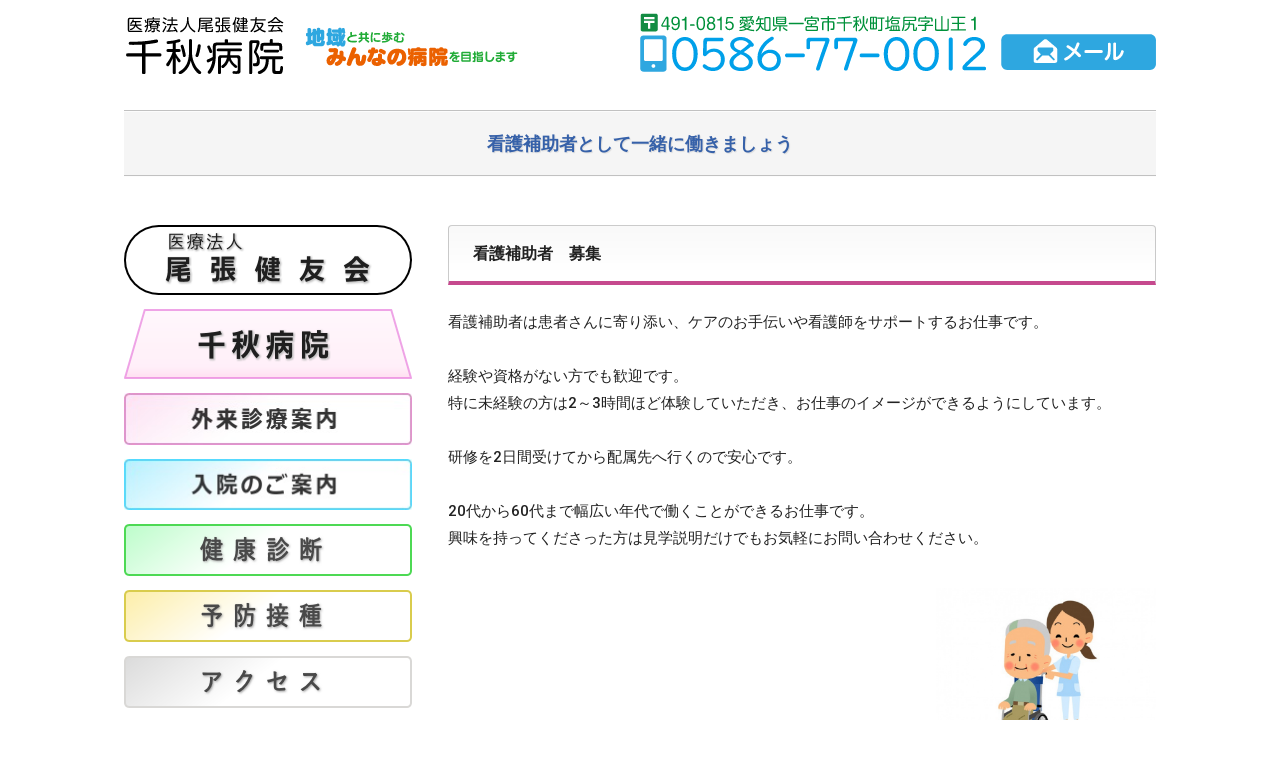

--- FILE ---
content_type: text/html; charset=UTF-8
request_url: https://www.chiaki.com/page_741.html
body_size: 19029
content:
<!DOCTYPE html PUBLIC "-//W3C//DTD XHTML 1.0 Strict//EN" "http://www.w3.org/TR/xhtml1/DTD/xhtml1-strict.dtd">
<html xmlns="http://www.w3.org/1999/xhtml" xml:lang="ja" lang="ja">
<head>
<meta http-equiv="Content-Type" content="text/html; charset=UTF-8" />
<title>[愛知県一宮市]医療法人尾張健友会千秋病院｜看護補助者｜</title>
<meta name="keywords" content="愛知県,院内保育,千秋,介護,病院,千秋病院,尾張健友会,医療,福祉,看護,保健,一宮" />
<meta name="description" content="[愛知県一宮市]医療法人尾張健友会千秋病院" />



<meta http-equiv="Content-Style-Type" content="text/css" />
<meta http-equiv="Content-Script-Type" content="text/javascript" />
<link rel="start" href="index.html" />
<link rel="index" href="index.html" />
<link rel="shortcut icon" href="cpebox/favicon.ico" />
<link rel="prerender" href="css/import.css" />
<link rel="stylesheet" type="text/css" href="css/import.css" media="all" />

<script type="text/javascript" src="js/prototype.js"></script>
<script type="text/javascript" src="js/domready.js"></script>
<script type="text/javascript" src="js/base.js"></script>
<meta name="viewport" content="width=device-width,user-scalable=yes" />

<script type="text/javascript" src="js/selectivizr-min.js"></script>
<script type="text/javascript" src="js/jquery.min.js"></script>
<script type="text/javascript" src="js/jquery.bxslider.min.js"></script>
<script type="text/javascript" src="js/masonry.pkgd.min.js"></script>
<script type="text/javascript" src="js/animatedModal.min.js"></script>
<script type="text/javascript" src="js/jquery-ui.min.js"></script>
<script type="text/javascript" src="cpebox/cp.js"></script>
<script type="text/javascript" src="document/1/cp_user.js"></script>

<script async src="https://www.googletagmanager.com/gtag/js?id=UA-10887831-1"></script>
<script>
  window.dataLayer = window.dataLayer || [];
  function gtag(){dataLayer.push(arguments);}
  gtag('js', new Date());

  gtag('config', 'UA-10887831-1');
</script>
<script type="text/javascript">
<!--

var paramsSwf = {
  wmode: "transparent"
};

//-->
</script>
</head><body id="page" class="body01 base"><div class="body_bg">
<a name="top" id="top" accesskey="1" href="#top"></a>
<div id="wrapper" class="wrapper01 w824">

<!--/================================================================-->
<div id="header" class="header01 ">
<div class="headerL w412L">
<div class="headerLbox">
<div class="navi02"><p></p><a href="./"><img src="https://chiaki.com/document/1/head1.svgz" /></a></div>
</div>
</div>
<div class="headerR w412R">
<div class="headerRbox">
<div class="navi02 L"><p></p><a href="tel:0586770012"><img src="https://chiaki.com/document/1/head3.svgz"></a><a href="page_17.html"><img src="https://chiaki.com/document/1/head2.svgz"></a>
<style>#naviG{display:none;}</style></div>
</div>
</div>
</div>
<!--/================================================================-->
<div id="naviG" class="naviG01 ">
<ul>
<li class="text_1"><a href="./">HOME</a></li>
<li class="text_2"><a href="./page_1304.html">新着情報</a></li>
<li class="text_3"><a href="./page_1157.html">お知らせ</a></li>
<li class="text_4"><a href="./page_1528.html">イベント：TOP</a></li>
<li class="text_5"><a href="./page_913.html">2020感染対策</a></li>
<li class="text_6"><a href="./page_744.html">専門研修医：募集中</a></li>
<li class="text_7"><a href="./page_387.html">ISO認証取得</a></li>
<li class="text_8"><a href="./page_670.html">医師募集</a></li>
<li class="text_9"><a href="./page_1446.html">医師募集：トップ</a></li>
<li class="text_10"><a href="./page_223.html">女性医師の方へ</a></li>
<li class="text_11"><a href="./page_1326.html">看護部の紹介</a></li>
<li class="text_12"><a href="./page_396.html">看護部の紹介（旧）</a></li>
<li class="text_13"><a href="./page_174.html">0174_尾張健康友の会</a></li>
<li class="text_14"><a href="./page_546.html">【在宅総合ケアセンター】</a></li>
<li class="text_15"><a href="./page_786.html">ボランティア</a></li>
<li class="text_16"><a href="./page_816.html">イベント</a></li>
<li class="text_17"><a href="./page_448.html">ねこの手ネット</a></li>
<li class="text_18"><a href="./page_182.html">尾張健友サービス</a></li>
<li class="text_19"><a href="./page_636.html">災害支援活動</a></li>
<li class="text_20"><a href="./page_53.html">アクセス</a></li>
<li class="text_21"><a href="./page_364.html">施設のご案内</a></li>
<li class="text_22"><a href="./page_1150.html">1150　ケアマネ　</a></li>
<li class="text_23"><a href="./page_1293.html">総合事務</a></li>
<li class="text_24"><a href="./page_1309.html">【地域包括支援センター】社会福祉士</a></li>
<li class="text_25"><a href="./page_1514.html">【医療ソーシャルワーカー】社会福祉士</a></li>
<li class="text_26"><a href="./page_92.html">患者様・利用者様</a></li>
<li class="text_27"><a href="./page_658.html">サーバー専用</a></li>
</ul>
</div>
<!--/================================================================-->
<div id="field" class="field01 ">
<!--/================================================================-->
<a accesskey="2" href="#subbox"></a>
<div id="subbox" class="w776">
<div class="subboxr boxr00">
<div class="subboxt">
<!-- 大見出し --> 
<h3 class="h05" style=""><span style="display: block; text-align: center;"><span style="font-size: large; color: rgb(54, 97, 169);">看護補助者として一緒に働きましょう</span></span></h3>
</div>
</div>
</div>

<!--/================================================================-->
<div id="contents" class="contents01 ">
<!--/================================================================-->
<a accesskey="3" href="#box1"></a>
<div id="box1" class="w576R">
<div class="box1r boxbg011">
<div class="box1t">
<h1 class="h02">
看護補助者　募集
</h1>
<p class="p00">看護補助者は患者さんに寄り添い、ケアのお手伝いや看護師をサポートするお仕事です。<br />
<br />
経験や資格がない方でも歓迎です。<br />
特に未経験の方は2～3時間ほど体験していただき、お仕事のイメージができるようにしています。<br />
<br />
研修を2日間受けてから配属先へ行くので安心です。<br />
<br />
20代から60代まで幅広い年代で働くことができるお仕事です。<br />
興味を持ってくださった方は見学説明だけでもお気軽にお問い合わせください。
</p>
<div class="brclear"></div><div class="i03R">
<div  class="ibox">
<img src="images/page_img/67c15b84f96ace84efed1446761c909a.jpeg" alt="" title=""  />
</div>
</div>
</div>
</div>
<!--/box1--></div>

<!--/================================================================-->
<div id="naviL" class="naviL01 w176Lm">
<div id="naviLr" class="boxr00">
<div id="naviLt">
<div  class="navi00 "><img src="All/images/banner/ad36f0612864a32329c3aedfe0c4c8ba.png" alt="" width="288" height="70" title="" />
</div>
<div  class="navi00 "><a href="./" ><img src="All/images/banner/93a1b88ffb7de8d34626515eb5309131.png" alt="" width="288" height="70" title="" />
</a></div>
<div  class="navi05 pt1"><a href="./page_280.html" ><img src="All/images/banner/443111d549c49e4cdc1a0b055293ff00.jpg" alt="外来のご案内へ" width="290" height="52" title="" />
</a></div>
<div  class="navi05 pt6"><a href="./page_55.html" ><img src="All/images/banner/940a8f54a102cfcfc8b5da82b51a0bcd.jpg" alt="入院のご案内へ" width="290" height="52" title="" />
</a></div>
<div  class="navi05 pt4"><a href="./page_1366.html" ><img src="All/images/banner/db0daa215652ef3fed0833b0462a26bb.png" alt="健康診断のご案内へ" width="288" height="52" title="" />
</a></div>
<div  class="navi05 pt2"><a href="./page_631.html" ><img src="All/images/banner/e793e5c32e944f37944f56e5612fc421.png" alt="予防接種のご案内へ" width="288" height="52" title="" />
</a></div>
<div  class="navi02 "><a href="./page_53.html" ><img src="All/images/banner/c93e566845486b41f274069cf8692a22.png" alt="千秋病院へアクセス" width="288" height="52" title="" />
</a></div>
<div  class="navi02 "><a href="./page_92.html" ><img src="All/images/banner/b27ff2e604596a676c000e93e73db982.jpg" alt="" width="288" height="52" title="" />
</a></div>
<div  class="navi02 "><a href="./page_707.html" ><img src="All/images/banner/4c3833484b7028eedec3626eaf82d44e.jpg" alt="" width="288" height="52" title="" />
</a></div>
<div  class="navi02 pt2"><a href="./page_1568.html" ><img src="All/images/banner/59b32da74e8daf7a599ee0566b443d92.jpg" alt="厚生労働大臣の定める掲示事項" width="290" height="92" title="" />
</a></div>
<div  class="navi00 "><a href="https://owarikenyukairecruit.com" ><img src="All/images/banner/d0d4aa72abfe6dc2156af4060d002305.jpg" alt="採用情報" width="288" height="96" title="" />
</a></div>
<div  class="navi02 pt3"><a href="./page_1446.html" ><img src="All/images/banner/9f35ca7444ffd5fdedfdb7570e2f406a.png" alt="医師募集" width="288" height="70" title="" />
</a></div>
<div  class="navi02 pt3"><a href="./page_1150.html" ><img src="All/images/banner/b6ae84f7c3962f2b817f2bab9862b405.jpg" alt="介護支援専門員募集" width="290" height="70" title="" />
</a></div>
<div  class="navi02 pt3"><a href="./page_744.html" ><img src="All/images/banner/46b9ca94bb79a5645ccfeca484ef93c3.jpg" alt="" width="290" height="70" title="" />
</a></div>
<div  class="navi02 pt3"><a href="./page_1013.html" ><img src="All/images/banner/c6ca82569938906f59985c9be7354c1c.jpg" alt="医学生の方へ" width="290" height="52" title="" />
</a></div>
<div  class="navi02 pt1"><a href="https://chiakikango.my.canva.site/dagdh1lwd7o" ><img src="All/images/banner/c9584cf0f6738be8260424336190791d.png" alt="看護部の紹介" width="288" height="52" title="" />
</a></div>
<div  class="navi02 pt5"><a href="./page_546.html" ><img src="All/images/banner/0df22c7d28c451cd0cf38c331f8b1d7b.png" alt="在宅総合ケアセンター" width="288" height="70" title="" />
</a></div>
<div  class="navi02 pt5"><a href="https://chiaki.com/rouken/" target="_blank"><img src="All/images/banner/a5d35845e080f3b2efa054e049ff1aaa.png" alt="介護老人保健施設ちあき" width="288" height="70" title="" />
</a></div>
<div  class="navi00 "><a href="./fukushi/" ><img src="All/images/banner/1217d7c573953e4db7591196f26f2fb0.png" alt="" width="288" height="70" title="" />
</a></div>
<div  class="navi02 pt5"><a href="./page_182.html" ><img src="All/images/banner/98897d0624a126d436b644a2bbfdd7b9.png" alt="尾張健友サービス" width="288" height="70" title="" />
</a></div>
<div  class="navi02 pt5"><a href="./page_174.html" ><img src="All/images/banner/c92d5049a4f468d9139fb3b9b2b42b67.png" alt="尾張健康友の会" width="288" height="50" title="" />
</a></div>
<div  class="navi02 pt5"><a href="./page_448.html" ><img src="All/images/banner/85a16ac67c1ce20b910d79248a825213.png" alt="ねこの手ネット" width="288" height="50" title="" />
</a></div>
<div  class="navi02 "><a href="./page_636.html" ><img src="All/images/banner/f996132bd92c19bc5b3dd1df69974831.png" alt="災害支援活動" width="288" height="52" title="" />
</a></div>
<div  class="navi02 pt5"><a href="./page_786.html" ><img src="All/images/banner/f0136a2167bfd26376196e44096b81d0.png" alt="ボランティア" width="288" height="52" title="" />
</a></div>
<div  class="navi01 "><a href="./page_778.html" ><img src="All/images/banner/b68d13592c60fc948e8491c5122fb468.jpg" alt="" width="290" height="52" title="" />
</a></div>
<div  class="navi00 "><a href="./page_913.html" target="_blank"><img src="All/images/banner/81f9251890bdf075f6ed47cd6dee0e7f.jpg" alt="" width="288" height="169" title="" />
</a></div>
<div  class="navi00 "><a href="http://www.report.jcqhc.or.jp/detail/id=3986" target="_blank"><img src="All/images/banner/55db75138ff67911d2c74a8bf8f64ccb.png" alt="財団法人日本病院機能評価機構認定病院" width="288" height="111" title="" />
</a></div>
<div  class="navi04 "><a href="./page_387.html" ><img src="All/images/banner/03bf3c2e58cc1db916d3410f3dbcfa78.png" alt="" width="288" height="130" title="" />
</a></div>
<div  class="navi00 "><a href="http://www.mhlw.go.jp/houdou/2007/02/h0216-3b.html" target="_blank"><img src="All/images/banner/c2f7f6cd2a73931195f9f3cc27ec05fa.png" alt="次世代認定マーク（くるみん）" width="288" height="115" title="" />
</a></div>
<div  class="navi00 "><a href="https://famifure.pref.aichi.jp/ff_search/detail/454" target="_blank"><img src="All/images/banner/7e2ddd950766b5838451afda2abea96e.png" alt="愛知県ファミリーフレンドリーマーク" width="288" height="81" title="" />
</a></div>
<!--/lnavi03--></div>
<!--/lnavi02--></div>
<!--/lnavi--></div>
<!--/================================================================-->
<div id="ct" class="">
<!--/================================================================-->
<a accesskey="4" href="#box2"></a>
<div id="box2" class="w576R">
<div class="box2r boxbg011">
<div class="box2t">
<h2 class="h02">
募集要項
</h2>
<p class="p00"><span style="font-size: 14px; display: block; text-align: center;"><span style="font-size: large; color: rgb(54, 97, 169); font-weight: bold;">常勤・非常勤　募集中</span></span><span style="font-weight: normal; display: block; text-align: center;"><span style="letter-spacing: -0.02em; display: inline !important;">非常勤は　7:00~20:00　のうち希望のお時間で始めてみませんか</span></span><span style="font-weight: normal; display: block; text-align: center;"><span style="letter-spacing: -0.02em; display: inline !important;">人と接することが好きな方をお待ちしています！</span></span><br>
</p>
<div class="brclear"></div><div class="i00">
<div  class="ibox">
<a href="./document/741/2024hojosya.pdf" ><img src="images/page_img/0455bdb68606f616051d477a32bf0cca.jpg" alt="" title=""  />
</a></div>
</div>
<div class="brclear"></div></div>
</div>
<!--/box2--></div>

<!--/================================================================-->
<a accesskey="5" href="#box3"></a>
<div id="box3" class="w576R">
<div class="box3r boxbg011">
<div class="box3t">
<h2 class="h02">
看護補助者のお仕事とは
</h2>
<div class="i01">
<div  class="ibox">
<a href="./document/741/hojosya.pdf" ><img src="images/page_img/767222369cc0cb21c8dec291d3c33379.png" alt="補助者説明" title="" width="708" height="555" />
</a></div>
<p><span style="font-weight: bold;">人と接することが好きな方歓迎です。<br />
未経験の方も多数活躍しています。<br />
入職時に研修を行いますので、安心して働くことができます。<br />
<br />
夜勤できる方も募集しています！</span></p></div>
<div class="brclear"></div><table class="t00" cellpadding="0" cellspacing="0" border="0" summary="一覧">
<tr class="lineH">
    <td  class="cellH" style="border:0px;padding:0px;" align="center">
          <a href="./page_1326.html" >      <img src="images/page_tbl/b0577ff1b9db4b71567c38d5e4745b77.png" alt="" title="" width="108" height="60" />
      </a>              </td>
    <td  class="cellB" style="border:0px;padding:0px;" align="center">
          <a href="./page_428.html" >      <img src="images/page_tbl/e7a7149a2541da5c5a9837436d978571.png" alt="" title="" width="108" height="60" />
      </a>              </td>
    <td  class="cellA" style="border:0px;padding:0px;" align="center">
          <a href="./page_404.html" >      <img src="images/page_tbl/779771ab048b1b478250a28b99861f85.png" alt="" title="" width="108" height="60" />
      </a>              </td>
  </tr>
<tr class="lineB">
    <td  class="cellH" style="border:0px;padding:0px;" align="center">
          <a href="./page_405.html" >      <img src="images/page_tbl/df93ac6eb5e638148eb372326494ac5a.png" alt="" title="" width="108" height="60" />
      </a>              </td>
    <td  class="cellB" style="border:0px;padding:0px;" align="center">
          <a href="./page_402.html" >      <img src="images/page_tbl/34f4700f17cacbfb3f1ca7a777a6c7c7.png" alt="" title="" width="108" height="60" />
      </a>              </td>
    <td  class="cellA" style="border:0px;padding:0px;" align="center">
          <a href="./page_1369.html" >      <img src="images/page_tbl/846918f82e823185c090d2abd4e8aec1.png" alt="" title="" width="108" height="60" />
      </a>              </td>
  </tr>
<tr class="lineA">
    <td  class="cellH" style="border:0px;padding:0px;" align="center">
          <a href="./page_741.html" >      <img src="images/page_tbl/94e423f5844cb02b6e87a686ef48b5b5.png" alt="" title="" width="108" height="60" />
      </a>              </td>
    <td  class="cellB" style="border:0px;padding:0px;" align="center">
          <a href="./page_417.html" >      <img src="images/page_tbl/958fcbec021d50a4541e91c24cb3b6b9.png" alt="" title="" width="108" height="60" />
      </a>              </td>
    <td  class="cellA" style="border:0px;padding:0px;" align="center">
          <a href="./page_1156.html" >      <img src="images/page_tbl/e3c57ba579cdbf87938540dd6498419a.jpg" alt="" title="" width="108" height="60" />
      </a>              </td>
  </tr>
</table>
</div>
</div>
<!--/box3--></div>

<!--/================================================================-->

<!--/================================================================-->
<!--/ct--></div>
<!--/================================================================-->

<!--/================================================================-->
<!--/contents--></div>
<!--/================================================================-->
<!--/================================================================-->
<!--/field--></div>
<!--/================================================================-->
<a accesskey="0" href="#footer"></a>
<div id="footer" class="footer01 ">
<div class="footerL w412L">
<div class="footerLbox">
<div class="navi00 L"><p>医療法人尾張健友会 千秋病院<br />
〒491-0815 愛知県一宮市千秋町塩尻字山王1<br />
TEL.0586-77-0012　FAX.0586-76-8017</p></div>
</div>
</div>
<div class="footerR w412R">
<div class="footerRbox">
</div>
</div>
<!--/footer--></div>
<!--/================================================================-->
<!--wrapper--></div>
<p id="page-top"><a href="#top"><i class="fa fa-arrow-circle-up"></i><span>TOP</span></a></p>
<p id="snavi"><a href="#top"><i class="fa fa-bars"></i><span>MENU</span></a></p>
<style></style><i class="siteinfo"></i>

</div></body>
</html>

--- FILE ---
content_type: text/css
request_url: https://www.chiaki.com/css/import.css
body_size: 586
content:
@charset "utf-8";

/*google font*/
@import url(https://fonts.googleapis.com/earlyaccess/notosansjapanese.css);
@import url('https://fonts.googleapis.com/css?family=Roboto:500');
@import url('https://fonts.googleapis.com/css?family=Anton|Averia+Libre|Baloo+Bhaina|Cantata+One|Days+One|Fredericka+the+Great|Gravitas+One|Homenaje|Marcellus|Marck+Script|Oleo+Script|Oswald|Passion+One|Petrona|Playball|Ramaraja|Russo+One');
@import url(https://maxcdn.bootstrapcdn.com/font-awesome/4.7.0/css/font-awesome.min.css);

/*要素のリセット*/
@import "Foundation_css/reset.css";
@import "jquery-ui.css";

/*デザインテプンレート設定*/
@import "../cpebox/body.css";
@import "../cpebox/layout.css";
@import "../cpebox/box.css";
@import "../cpebox/p.css";
@import "../cpebox/naviG.css";
@import "../cpebox/naviL.css";
@import "../cpebox/h.css";
@import "../cpebox/table.css";
@import "../cpebox/album.css";
@import "../cpebox/list.css";
@import "../cpebox/form.css";
@import "../cpebox/expert.css";
@import "../cpebox/user.css";
@import "../document/1/user.css";

/*---特殊用の設定----------------*/
@import "type/lightbox2.css";
@import "jquery.bxslider.css";
@import "jquery.fs.zoomer.css";
@import "animate.min.css";
@import "colorbox.css";
@import "Foundation_css/clear.css";
@import "Foundation_css/hack.css";

--- FILE ---
content_type: text/css
request_url: https://www.chiaki.com/cpebox/body.css
body_size: 444
content:
@charset "utf-8";

/* bodyの指定 */
/************************************************************************************************************/
*{box-sizing: border-box;}
body{
/*	display:none;*/
	position: relative;
	-webkit-font-smoothing: none;
	-webkit-font-smoothing: subpixel-antialiased;
	-webkit-font-smoothing: antialiased;
	background-color: #fff;
	background-image: url("body_bg.png");
	background-image: url("../cpebox/body_bg.png");
}

/* body_bgの指定(BOXで加工) */
/************************************************************************************************************/
.body_bg {position: relative;width: 100%;margin:0 auto;text-align: center;}

#wrapper {
	margin: 0px;
	border:none;
	border-radius:0px;
	box-shadow: none;
}

/* headerの指定 */
/************************************************************************************************************/
#header{
	padding-bottom:12px;padding-top:12px;
	width: 100%;
	background:#ccc;
	}


/* footerの指定 */
/************************************************************************************************************/
#footer {background-color:#eee;background-image:url("footer_bg.png");background-repeat: repeat-x;}
#footer {background-image:url("../cpebox/footer_bg.png");}

--- FILE ---
content_type: text/css
request_url: https://www.chiaki.com/cpebox/layout.css
body_size: 4645
content:
@charset "utf-8";

/* ロード画面 */
/************************************************************************************************************/
#loader-bg {
  display: none;
  position: fixed;
  width: 100%;
  height: 100%;
  top: 0px;
  left: 0px;
  background: #fff;
  z-index: 2;
}
#loader {
  display: none;
  position: fixed;
  top: 47%;
  left: 47%;
  text-align: center;
  color: #fff;
  z-index: 3;
}
#loader img{width:16px;height:16px;}

/* contents player基準layout用寸法 */
/************************************************************************************************************/
#contents{
	width: 1080px;
	display:inline-block;
	margin:0 auto;
	vertical-align:bottom;
	text-align: left;
	}
	
#field{margin-top:0;}
.outside #field{margin-top:0;}
.outside #contents{width:100%;}

[class^="boxr0"]{display:inline-block;vertical-align:bottom;}

.w176Lm {display:block;float:left;}
.w776{display:inline-block;overflow:hidden;}
.outside .w776,#subbox.w776{display:block;float:none;}
.w576R{display:block;float:right;}
.w376L{display:block;float:left;}
.w176R{display:block;float:right;}

/*.w776 [class*="boxr0"]{width:1032px;margin:24px auto 0 auto;}*/
.w776 .boxr00,.w776 [class*="boxbg0"]{width:1080px;margin:24px auto 0 auto ;padding:0 0 0 24px;}
/*.w776 .boxr01{width:1080px;margin:0 auto 0 auto ;padding:0 24px 0 24px;} */

.outside .w776 .boxr00,.outside .w776 [class*="boxbg0"]{width:1080px;margin:0 auto;padding:24px 0 0 24px;}
/*.outside .w776 .boxr01{width:1032px;margin:0 auto;padding:0;} */
.outside .w776 .boxr01.wi100{width:100%;} 


#box1.w776{display:block;margin:0 auto;}
#box4.w776{display:block;width:100%;}
#box4.w776 .boxbg02{margin:0 auto 24px auto;}
.outside #box4.w776{display:block;}

.w576R [class*="boxr0"]{width:708px;margin:24px 24px 0 12px;}
.w576R .boxr00,.w576R [class*="boxbg0"]{width:732px;margin:24px 0 0 12px;}
.w576R .boxr01{width:708px;margin:0 24px 0 12px;}

.w376L [class*="boxr0"]{width:456px;margin:24px 24px 0 12px;}
.w376L .boxr00,.w376L [class*="boxbg0"]{width:480px;margin:24px 0 0 12px;}
.w376L .boxr01{width:456px;margin:24px 24px 0 12px;}

.w176R [class*="boxr0"]{width:228px;margin:24px 24px 0 0;}
.w176R .boxr00,.w176R [class*="boxbg0"]{width:252px;margin:24px 0 0 0;}
.w176R .boxr01{width:228px;margin:24px 24px 0 0;}

.w176Lm [class*="boxr0"]{width:300px;margin:24px 12px 12px 24px;}
.w176Lm .boxr00,.w176Lm [class*="boxbg0"]{width:312px;margin: 24px 0 12px 24px;}
.w176Lm .boxr01{width:312px;margin: 0 0 12px 24px;}
.w176Lm .boxr02{width:312px;margin: 24px 0 12px 24px;}
.w176Lm .boxr06{width:298px;margin: 0 12px 12px 24px;}

/* ★Media Queries指定★ (layout用)共有設定*/
/*============================================================*/
@media screen and (min-width: 481px) and (max-width: 1080px) {
#contents{width:100%;}

.outside #contents{width:100%;padding-top:0;}

#naviLr{width:312px;}
.w176Lm {display:block;width:calc(100%);margin:0;float: left;}
.w776{display:block;}
.outside .w776{display:block;}
.w576R{width:calc(100%);display:block;float: right;}
.w376L{width:calc(100%/12*8);display:block;float: left;}
.w176R{width:calc(100%/12*4);display:block;float: right;}

.w776 [class*="boxr0"]{width:calc(100% - 48px);margin:24px auto 0 auto;}
.w776 .boxr00,.w776 [class*="boxbg0"]{width:100%;margin:0 auto;padding:24px 0 0 24px;}
.w776 .boxr01{width:100%;padding:0;margin-top:0;} 

.outside .w776 [class*="boxr0"]{width:calc(100% - 48px);margin:0 auto 0 auto;}
.outside .w776 .boxr00,.outside .w776 [class*="boxbg0"]{width:100%;margin:0 auto;padding:24px 0 0 24px;}
.outside .w776 .boxr01{width:100%;padding:0 0 12px 0;} 

.w576R [class*="boxr0"]{width:calc(100% - 48px);margin-left:24px;margin-right:24px;}
.w576R .boxr00,.w576R .boxr01,.w576R [class*="boxbg0"]{width:calc(100%);margin-left:0;}

.w376L [class*="boxr0"]{width:calc(100% - 48px);margin-left:24px;margin-right:24px;}
.w376L .boxr00,.w376L [class*="boxbg0"]{width:calc(100% - 24px);margin-left:24px;margin-right:0;}
.w376L .boxr01{width:calc(100% - 24px);margin-left:0;margin-right:24px;}

.w176R [class*="boxr0"]{width:calc(100% - 24px);margin-left:0;margin-right:24px;}
.w176R .boxr00,.w176R [class*="boxbg0"]{width:calc(100%);margin-left:0;margin-right:0;}
.w176R .boxr01{width:calc(100%);margin-left:0;margin-right:0;}

.w176Lm [class^="boxr0"],.w176Lm [class^="boxbg0"]{margin:0;}
}

/* ★Media Queries指定★ (layout用)共有設定*/
/*============================================================*/
@media screen and (max-width: 480px) {
#contents{width:100%;}

.outside #contents{width:100%;padding-top:0;}

#naviLr{width:288px;}
.w176Lm {display:block;width:calc(100%);margin:0;float:left;}
.w776{display:block;}
.outside .w776{display:block;}
.w576R{width:calc(100%);display:block;float: right;}
.w376L{width:calc(100%);display:block;}
.w176R{width:calc(100%);display:block;}

.w776 [class*="boxr0"]{width:calc(100% - 24px);margin:24px auto 0 auto;}
.w776 .boxr00,.w776 [class*="boxbg0"]{width:100%;margin:0 auto;padding:24px 0 0 12px;}
.w776 .boxr01{width:100%;padding:0;margin-top:0;} 

#box1.w776 .boxr02,#box1.w776 .boxr03,#box1.w776 .boxr04,#box1.w776 .boxr05,#box1.w776 .boxr06{margin-left:12px;}
.outside .w776 [class*="boxr0"]{width:calc(100% - 24px);margin:0 auto 0 auto;}
.outside .w776 .boxr00,.outside .w776 [class*="boxbg0"]{width:100%;margin:0 auto;padding:24px 0 0 12px;}
.outside .w776 .boxr01{width:100%;padding:0;} 

.w576R [class*="boxr0"],
.w376L [class*="boxr0"],
.w176R [class*="boxr0"]{width:calc(100% - 24px);margin-left:12px;margin-right:12px;}
.w576R .boxr00,.w576R .boxr01,.w576R [class*="boxbg0"],
.w376L .boxr00,.w376L .boxr01,.w376L [class*="boxbg0"],
.w176R .boxr00,.w176R .boxr01,.w176R [class*="boxbg0"]{width:calc(100%);margin-left:0;}

.w176Lm [class^="boxr0"],.w176Lm [class^="boxbg0"]{margin:0;}
}


@media screen and (max-width: 1080px) {
	
}
/************************************************************************************************************/
/* ★Media Queries指定★(naviL)共有設定　*/
/************************************************************************************************************/

@media screen and (max-width: 1080px) {
#naviL{
	position:absolute;
	height:calc(100%);
	left:-1080px;
	top:0;
	z-index:52;
	transition-duration:1s;
	transition: all 0.3s ease 0s;
	animation: 3s ease 0s normal none 1 running demo;
}

#naviL:after{
	position:absolute;
	content: "\f100";
	font-family: FontAwesome;
	font-size: 5em;
	color:#fff;
	left:260px;
	top:20px;
}

/* スマホ表示でnaviL背景を白にする(初期) */
#naviLr{background-color:#fff;/*border-radius:4px;*/}
#naviLr.boxr00,#naviLr.boxr01,#naviLr.boxr02{padding:12px 0 12px 12px;}

}
/* ★Media Queries指定★ (layout用)共有設定*/
/*============================================================*/
@media screen and (max-width: 1080px) {
#naviL {
	width:calc(100%);
	background:rgba(0,0,0,0.4);}
}

@media screen and (max-width: 480px) {
#naviLr.boxr00#naviLr.boxr01,#naviLr.boxr02{padding:12px 0 12px 12px;}
}

/************************************************************************************************************/
/* footer headerの共通設定 */
/************************************************************************************************************/
#sitebox{
	display: block;
	vertical-align: top;
	text-align: center;
	width: 1032px;
	margin: 0 auto;
	}

@media screen and (min-width: 481px) and (max-width: 1080px) {
#sitebox{width: calc(100% - 48px);margin:0 24px;}
}

@media screen and (max-width: 480px) {
#sitebox{width: calc(100% - 24px);margin:0 12px;}
}

#footer{padding-top:16px;padding-bottom: 24px;}
#footer.ftop{margin-top:24px;}

/************************************************************************************************************/
/* 要素内の回り込みに右余白を付ける設定 */
/************************************************************************************************************/
[class^="boxr0"],[class*="boxbg0"]{clear: both;}

#naviLt,.box1t,.box2t,.box3t,.box4t,
.boxr02 .subboxt,.boxr03 .subboxt,.boxr04 .subboxt,
.boxr05 .subboxt{padding:24px 0 12px 24px;}
.boxr06 .box1t,.boxr06 .box2t,.boxr06 .box3t,.boxr06 .box4t,.boxr06 .subboxt{padding:0 0 0 24px;}

[class*="boxbg0"] .box1t,[class*="boxbg0"] .box2t,[class*="boxbg0"] .box3t,[class*="boxbg0"] .box4t,
.boxr00 .box1t,.boxr00 .box2t,.boxr00 .box3t,.boxr00 .box4t,
.boxr01 .box1t,.boxr01 .box2t,.boxr01 .box3t,.boxr01 .box4t,
.w824 [class*="boxbg0"] .subboxt,
.w776 [class*="boxbg0"] .box1t,.w776 [class*="boxbg0"] .box2t,.w776 [class*="boxbg0"] .box3t,.w776 [class*="boxbg0"] .box4t,
.w824 .boxr00 .subboxt,.w824 .boxr01 .subboxt,
.w776 .boxr00 .box1t,.w776 .boxr01 .box1t,.w776 .boxr00 .box2t,.w776 .boxr01 .box2t,
.w776 .boxr00 .box3t,.w776 .boxr01 .box3t,.w776 .boxr00 .box4t,.w776 .boxr01 .box4t{padding:0;}

.boxr00 > #naviLt,.boxr01 > #naviLt,.boxr02 > #naviLt{padding:0;}

#naviLt{padding-bottom:24px;}

/* ★Media Queries指定★ (layout用)共有設定*/
/*============================================================*/
@media screen and (min-width: 481px) and (max-width: 1080px) {
.box1t,.box2t,.box3t,.box4t,
.boxr02 .subboxt,.boxr03 .subboxt,.boxr04 .subboxt,
.boxr05 .subboxt,.boxr06 .subboxt{padding:24px 0 24px 24px;/*BOX内の余白*/}
#naviLt{padding:12px 0 12px 12px;}

.w576R [class*="boxbg0"] .box1t,.w576R [class*="boxbg0"] .box2t,.w576R [class*="boxbg0"] .box3t,.w576R [class*="boxbg0"] .box4t,
.w576R .boxr00 .box1t,.w576R .boxr00 .box2t,.w576R .boxr00 .box3t,.w576R .boxr00 .box4t{padding:0 0 0 24px;}

#naviLt{padding-bottom:12px;}
}

@media screen and (max-width: 480px) {
#naviLt,.box1t,.box2t,.box3t,.box4t,
.boxr02 .subboxt,.boxr03 .subboxt,.boxr04 .subboxt,
.boxr05 .subboxt,.boxr06 .subboxt{padding:12px 0 12px 12px;/*BOX内の余白*/}

.w176R [class*="boxbg0"] .box1t,.w176R [class*="boxbg0"] .box2t,.w176R [class*="boxbg0"] .box3t,.w176R [class*="boxbg0"] .box4t,
.w376L [class*="boxbg0"] .box1t,.w376L [class*="boxbg0"] .box2t,.w376L [class*="boxbg0"] .box3t,.w376L [class*="boxbg0"] .box4t,
.w576R [class*="boxbg0"] .box1t,.w576R [class*="boxbg0"] .box2t,.w576R [class*="boxbg0"] .box3t,.w576R [class*="boxbg0"] .box4t,
.w176R .boxr00 .box1t,.w176R .boxr00 .box2t,.w176R .boxr00 .box3t,.w176R .boxr00 .box4t,
.w376L .boxr00 .box1t,.w376L .boxr00 .box2t,.w376L .boxr00 .box3t,.w376L .boxr00 .box4t,
.w576R .boxr00 .box1t,.w576R .boxr00 .box2t,.w576R .boxr00 .box3t,.w576R .boxr00 .box4t{padding:0 0 0 12px;}

#naviLt{padding-bottom:12px;}
}

/************************************************************************************************************/
/* tableサイズ用設定 */
/************************************************************************************************************/
table{width:calc(100% - 24px);}
.boxr01 table{width:calc(100% - 48px);margin-left:24px;}

[class^="album0"] table{
	border-collapse:collapse;
	width: 100%;
	margin-right:0;
	margin-bottom:0;
}
[class^="album0"] table img{margin:0;}

/* ★Media Queries指定★(table)共有設定　*/
/*============================================================*/
@media screen and (max-width: 480px) {
table{width: calc(100% - 12px);}
}

@media screen and (min-width: 481px) and (max-width: 1080px) {
.boxr01 table{width:calc(100% - 48px);margin-right:24px;margin-left:24px;}
}

@media screen and (max-width: 480px) {
.boxr01 table{width:calc(100% - 24px);margin-right:12px;margin-left:12px;}
}

/************************************************************************************************************/
/* [01] [画像]部位<i00-i06>の共通設定 */
/************************************************************************************************************/
 [class^="i0"]{position:relative;display:inline;}

.i00,.i01,.i02,.i03,.i04,.i05,.i06,
.i00L,.i01L,.i02L,.i03L,.i04L,.i05L,.i06L{float:left;}
.i00R,.i01R,.i02R,.i03R,.i04R,.i05R,.i06R{float:right;}

.i00,.i00L,.i00R{margin-bottom: 0;}
.i01,.i02,.i03,.i04,.i05,.i06,
.i01L,.i01R,.i02L,.i02R,.i03L,.i03R,
.i04L,.i04R,.i05L,.i05R,.i06L,.i06R{margin-bottom: 24px;}
.i00R,.i01R,.i02R,.i03R,.i04R,.i05R,.i06R{margin-left:24px;margin-right: 24px;}
.i00,.i00L,.i01L,.i02L,.i03L,.i04L,.i05L,.i06L{margin-right:24px;}
.i00L [class^="h0"],.i01L [class^="h0"],.i02L [class^="h0"],.i03L [class^="h0"],.i04L [class^="h0"],.i05L [class^="h0"],.i06L [class^="h0"]{margin-right:0px;}

#secondmenu [class*="i01"],#secondmenu [class*="i02"],#secondmenu [class*="i03"],
#secondmenu [class*="i04"],#secondmenu [class*="i05"],#secondmenu [class*="i06"]{margin-bottom: 12px;}

[class^="i0"]{height:auto;}
.boxr01 [class*="i0"][class*="bkcpc"]{margin-bottom: 0;}

/* ★Media Queries指定★ [画像]用i00-i06サイズ指定*/
/*============================================================*/
@media screen and (max-width: 480px) {
.i00{margin-bottom: 0;}
.i01,.i02,.i03,.i04,.i05,.i06,
.i00L,.i00R,.i01L,.i01R,.i02L,.i02R,.i03L,.i03R,
.i04L,.i04R,.i05L,.i05R,.i06L,.i06R{margin-bottom: 12px;}
.i00R,.i01R,.i02R,.i03R,.i04R,.i05R,.i06R{margin-left:12px;}
.i00,.i01,.i02,.i03,.i04,.i05,
.i00L,.i01L,.i02L,.i03L,.i04L,.i05L,.i06L{margin-right:12px;}
}
/************************************************************************************************************/
/* [画像]用imgサイズ指定 */
/************************************************************************************************************/
.ibox,.ibox a{position: relative;overflow: hidden;}
.ibox img,#naviL img,.article img,img{width: 100%;height: auto;}
.boxr01 [class^="i0"]{margin-right: 0;}
[class^="i00"] .ibox img{width:auto;max-width:100%;margin:0 auto;}
img.nonimage{display:none;}

.w776 [class^="i00"],#footer [class^="i00"],
.w776 [class^="i01"],#footer [class^="i01"]{width:calc(100% - 24px);}
.w776 [class^="i02"],#footer [class^="i02"]{width:calc(100%/12*6 - 24px);}
.w776 [class^="i03"],#footer [class^="i03"]{width:calc(100%/12*4 - 24px);}
.w776 [class^="i04"],#footer [class^="i04"]{width:calc(100%/12*3 - 24px);}
.w776 [class^="i05"],#footer [class^="i05"]{width:calc(100%/12*2.4 - 24px);}
.w776 [class^="i06"],#footer [class^="i06"]{width:calc(100%/12*6 - 24px);}

.w776 .boxr01 [class^="i00"],
.w776 .boxr01 [class^="i01"]{width:calc(100%);}
.w776 .boxr01 [class^="i02"]{width:calc(100%/12*6);}
.w776 .boxr01 [class^="i03"]{width:calc(100%/12*4);}
.w776 .boxr01 [class^="i04"]{width:calc(100%/12*3);}
.w776 .boxr01 [class^="i05"]{width:calc(100%/12*2.4);}
.w776 .boxr01 [class^="i06"]{width:calc(100%/2);}

.w576R [class^="i00"],
.w576R [class^="i01"]{width:calc(100% - 24px);}
.w576R [class^="i02"]{width:calc(100%/12*6 - 24px);}
.w576R [class^="i03"]{width:calc(100%/12*4 - 24px);}
.w576R [class^="i04"]{width:calc(100%/12*3 - 24px);}
.w576R [class^="i05"]{width:calc(100%/12*2.4 - 24px);}
.w576R [class^="i06"]{width:calc(100% - 24px);}

.w576R .boxr01 [class^="i00"],
.w576R .boxr01 [class^="i01"]{width:calc(100%);}
.w576R .boxr01 [class^="i02"]{width:calc(100%/12*6);}
.w576R .boxr01 [class^="i03"]{width:calc(100%/12*4);}
.w576R .boxr01 [class^="i04"]{width:calc(100%/12*3);}
.w576R .boxr01 [class^="i05"]{width:calc(100%/12*2.4);}
.w576R .boxr01 [class^="i06"]{width:calc(100%);}*/

.w376L [class^="i00"],
.w376L [class^="i01"]{width:calc(100% - 24px);}
.w376L [class^="i02"],
.w376L [class^="i03"],
.w376L [class^="i04"],
.w376L [class^="i05"]{width:calc(100%/12*6 - 24px);}
.w376L [class^="i06"]{width:calc(100% - 24px);}

.w376L .boxr01 [class^="i00"],
.w376L .boxr01 [class^="i01"]{width:calc(100%);}
.w376L .boxr01 [class^="i02"],
.w376L .boxr01 [class^="i03"],
.w376L .boxr01 [class^="i04"],
.w376L .boxr01 [class^="i05"]{width:calc(100%/12*6);}
.w376L .boxr01 [class^="i06"]{width:calc(100%);}

.w176R [class^="i00"],
.w176R [class^="i01"],
.w176R [class^="i02"],
.w176R [class^="i03"],
.w176R [class^="i04"]{width:calc(100% - 24px);}
.w176R [class^="i05"]{width:calc(100%/12*6 - 24px);}
.w176R [class^="i06"]{width:calc(100% - 24px);}

.w176R .boxr01 [class^="i0"]{width:calc(100%);}
.w176R .boxr01 [class^="i05"]{width:calc(100%/2);}

/* ★Media Queries指定★ [画像]用imgサイズ指定*/
/*============================================================*/
@media screen and (max-width: 480px) {
.w776 [class^="i00"],#footer [class^="i00"],
.w776 [class^="i01"],#footer [class^="i01"],
.w776 [class^="i02"],#footer [class^="i02"]{width:calc(100% - 12px);}
.w776 [class^="i03"],#footer [class^="i03"],
.w776 [class^="i04"],#footer [class^="i04"]{width:calc(100%/2 - 12px);}
.w776 [class^="i05"],#footer [class^="i05"]{width:calc(100%/2 - 12px);}
.w776 [class^="i06"],#footer [class^="i06"]{width:calc(100%/4 - 12px);}

.w776 .boxr01 [class^="i00"],
.w776 .boxr01 [class^="i01"],
.w776 .boxr01 [class^="i02"]{width:calc(100%);}
.w776 .boxr01 [class^="i03"],
.w776 .boxr01 [class^="i04"]{width:calc(100%/2);}
.w776 .boxr01 [class^="i05"]{width:calc(100%/3);}
.w776 .boxr01 [class^="i06"]{width:calc(100%/4);}

.w576R [class^="i00"],
.w576R [class^="i01"],
.w576R [class^="i02"]{width:calc(100% - 12px);}
.w576R [class^="i03"],
.w576R [class^="i04"]{width:calc(100%/2 - 12px);}
.w576R [class^="i05"]{width:calc(100%/2 - 12px);}
.w576R [class^="i06"]{width:calc(100% - 12px);}

.w576R .boxr01 [class^="i00"],
.w576R .boxr01 [class^="i01"],
.w576R .boxr01 [class^="i02"]{width:calc(100%);}
.w576R .boxr01 [class^="i03"],
.w576R .boxr01 [class^="i04"]{width:calc(100%/2);}
.w576R .boxr01 [class^="i05"]{width:calc(100%/2);}
.w576R .boxr01 [class^="i06"]{width:calc(100%);}

.w376L [class^="i00"],
.w376L [class^="i01"]{width:calc(100% - 12px);}
.w376L [class^="i02"],
.w376L [class^="i03"],
.w376L [class^="i04"]{width:calc(100%/2 - 12px);}
.w376L [class^="i05"]{width:calc(100%/2 - 12px);}
.w376L [class^="i06"]{width:calc(100% - 12px);}

.w176R [class^="i00"],
.w176R [class^="i01"]{width:calc(100% - 12px);}
.w176R [class^="i02"],
.w176R [class^="i03"],
.w176R [class^="i04"]{width:calc(100%/2 - 12px);}
.w176R [class^="i05"]{width:calc(100%/2 - 12px);}
.w176R [class^="i06"]{width:calc(100% - 12px);}
}

/************************************************************************************************************/
/**icategory 設定**/
/************************************************************************************************************/
[class*="icategory"]{
	display:inline-block;
}

/************************************************************************************************************/
/* outside専用(naviL無しページタイプ)の指定 */
/************************************************************************************************************/
.outside #naviL{display:none;}

@media screen and (max-width: 1080px) {
.outside #naviL{display:block;}
}

/************************************************************************************************************/
/* googleサイト内検索の共通設定 */
/************************************************************************************************************/
.gsc-control-cse {margin-right:14px;}

@media screen and (max-width: 480px) {
.gsc-control-cse {margin-right:10px;}
}

/************************************************************************************************************/
/* スマホ拡張 sumanavi snaviの共通設定 */
/************************************************************************************************************/
#smanavi,#snavi{display: none;}

@media screen and (max-width: 1080px) {
#snavi {
	display: block;
	position: fixed;
	bottom: 12px;
	left: 20px;
	font-size: 36px;
	z-index: 53;
}

#snavi a {
	padding: 4px 2px 4px 6px;
	border-radius: 4px;
	color: #fff;
	display: block;
	font-family: FontAwesome;
	opacity: 0.5;
	text-align: center;
	text-decoration: none;
	line-height: 1.0;
	vertical-align: top;
}

#snavi a span{
	display:block;
	font-size: 10px;
	line-height: 1.0;
	letter-spacing:0.1em;
}

#naviLr[class^="boxr0"],
#naviLr[class^="boxbg0"]{
	background: #fff;
	border:none;
/*	border-radius:2px;*/
}
}

/************************************************************************************************************/
/* スマホ&PC拡張 トップページへ戻るの共通設定 */
/************************************************************************************************************/
#page-top {
	margin-right: 0;
	position: fixed;
	bottom: 12px;
	right: 20px;
	font-size: 36px;
	z-index: 53;
}

#page-top a {
	padding: 4px 2px 4px 6px;
	border-radius: 4px;
	color: #fff;
	display: block;
	font-family: FontAwesome;
	opacity: 0.5;
	text-align: center;
	text-decoration: none;
	line-height: 1.0;
	vertical-align: top;
}

#page-top a span{
	display:block;
	font-size: 10px;
	line-height: 1.0;
	letter-spacing:0.1em;
}

/************************************************************************************************************/
/* 特殊タグcopyrightの設定 */
/************************************************************************************************************/
#copyright{width:100%;}
#copyright{
	display:table;
	font-size:11px;
	margin:12px auto 8px auto;
	color:#000;
	text-align:center;
	letter-spacing: normal;
}

/************************************************************************************************************/
/* imgに特殊文字によるCSS変更 */
/************************************************************************************************************/
img[alt*=""] {border-radius: 4px;border:4px solid #fff;}
.imgr00 {opacity:0.7;}
.imgr01 {border-radius: 4px;padding: 4px;background:#fff none repeat scroll 0% 0%;border:1px solid rgba(0,0,0, 0.2);}
.imgr02 {border-radius: 8px}
.imgr03 {width:calc(100%);border:5px solid rgba(0,0,0, 0.2);;}
.imgr04 {
	width:calc(100%);
	border:5px solid #fff;
	box-shadow: 0 0 10px -2px rgba(0,0,0,0.4);
	}
.imgr05 {border-top-left-radius:24px;border-top-right-radius:24px;}
.imgr06 {border-bottom-left-radius:24px;border-bottom-right-radius:24px;}
.imgr07 {border-top-left-radius:50%;border-top-right-radius:50%;}
.imgr08 {border-bottom-left-radius:50%;border-bottom-right-radius:50%;}
.imgr09 {border-top-left-radius:100%;}
.imgr10 {border-top-right-radius:100%;}
.imgr11 {border-bottom-left-radius:100%;}
.imgr12 {border-bottom-right-radius:100%;}
.imgr13 {border-radius:100%;}

	
/* スマホとPC画像の切替*/
.imgpc{display:block;}
.imgsma{display:none;}
img[alt*="[PC用画像]"] {display:block;}
img[alt*="[スマホ用画像]"] {display:none;}

@media screen and (max-width: 480px) {
.imgpc{display:none;}
.imgsma{display:block;}
img[alt*="[PC用画像]"] {display:none;}
img[alt*="[スマホ用画像]"] {display:block;}
}

/************************************************************************************************************/
/* インクルードタグ */
/************************************************************************************************************/
[id^="read"],[id^="inc"]{text-align:justify;z-index: 10;} 
#naviL [id^="read"] table{width: calc(100%);}

#naviL [id^="read"] .i00L,#naviL [id^="read"] .i01L,#naviL [id^="read"] .i02L,#naviL [id^="read"] .i03L,
#naviL [id^="read"] .i04L,#naviL [id^="read"] .i05L,#naviL [id^="read"] .i06L{margin-right:0;}
#naviL [id^="read"] .i00R,#naviL [id^="read"] .i01R,#naviL [id^="read"] .i02R,#naviL [id^="read"] .i03L,
#naviL [id^="read"] .i04R,#naviL [id^="read"] .i05R,#naviL [id^="read"] .i06R{margin-left:0;}

#naviL [id^="read"] [class^="p0"],
#naviL [id^="read"] [class^="h0"]{margin-right:0;}

#header [id^="read"],#footer [id^="read"]{display:none;}

#animebox [id^="read"]{width:80%;margin:24px auto;}


.youtube,.googlemap{
	position: relative;
	width:calc(100% - 24px);
	padding-top: 56.25%;
	margin-bottom: 24px;
}

.googlemap{margin-bottom: 4px;}
.googlemap + small{display:block;margin-bottom: 12px;}

@media screen and (max-width: 480px) {
.youtube,.googlemap{width:calc(100% - 8px);}
}

.youtube iframe,.googlemap iframe{
	position: absolute;
	top: 0;
	right: 0;
	width: 100% !important;
	height: 100% !important;
}

/************************************************************************************************************/
/* 特殊タグ */
/************************************************************************************************************/
#sma3 [class^="i0"]{width:calc(100%/12*4 - 24px);}	

@media screen and (max-width: 480px) {
#sma3 [class^="i0"]{width:calc(100%/12*4 - 8px);}	
}
/************************************************************************************************************/
/*基本色指定用タグ拡張 */
/************************************************************************************************************/
.fa{margin-right:2px;}	
.fa.fa-2x,.fa.fa-3x,.fa.fa-4x,.fa.fa-5x{float:left;}
#naviL .fa.fa-2x,#naviL .fa.fa-3x,#naviL .fa.fa-4x,#naviL .fa.fa-5x{float:none;margin-right:2px;}

/************************************************************************************************************/
/*特殊効果用拡張CSS */
/************************************************************************************************************/
/*i + br,*/.alink + br{display:none;margin:0;padding:0;}

#animebox{text-align: center;}

#animebox #box2{
	margin:0 auto 0 auto;
	display:inline-block;
	float:none;
}

#animebox .box4r{padding: 24px 12px 24px 24px;}

.close-animebox {
	display:block;
	position: fixed;
	top: 12px;
	right: 20px;
	font-size: 36px;
	z-index: 13;
}

.close-animebox {
	padding: 4px 6px 4px 6px;
	background: none repeat scroll 0 0 #fff;
	border-radius: 4px;
	color: #000;
	display: block;
	font-family: FontAwesome;
	opacity: 0.5;
	text-align: center;
	text-decoration: none;
	line-height: 1.0;
	vertical-align: top;
}

.close-animebox a:hover{
	text-decoration: none;
	background: #999;
}

dl.cfield{
	width:calc(100% - 24px);
	text-align:left;
	margin-bottom:24px;
	}
dl.cfield dt{display: table-cell;float:left;margin-right:12px;white-space: nowrap;width: 14%;}
dl.cfield dd{display: table-cell;padding-bottom: 6px;}

dl.hfield{
	font-size: 13px;
	width:calc(100% - 24px);
	margin-right:24px;
	text-align:left;
	border-collapse: separate;
	border-spacing: 2px 0;
}

dl.hfield dt,dl.hfield dd{
display:inline-block;
	width:calc(100%/2 - 6px);
	padding:12px;
	border:1px solid rgba(0,0,0,0.2);
	border-radius:4px;
	margin-bottom:12px;
	}
dl.hfield dt{float:left;margin-right:12px;}

.hfield.cR dt,.hfield.cR dd{background:#f0bec4;}
.hfield.cY dt,.hfield.cY dd{background:#fbe9bf;}


dl.acordion{width:calc(100% - 24px);}
.acordion dt{
	font-weight:bold;
	margin-bottom:6px;
	}
.acordion dt::before{
	display:block;
	float:left;
	font-weight:normal;
	content: "\f0fe";
	font-family: FontAwesome;
	font-size: 18px;
	padding:0 4px 0 0;
	}
.acordion dt.active::before,.acordion .ibox.active::before{content: "\f146";}
.acordion dd{
	padding:12px 12px 12px 12px;
	background:rgba(0,0,0, 0.05);
	margin-bottom:12px;
	}

.acordion .ibox::before{
	position:absolute;
	bottom:2px;
	right:2px;
	content: "\f0fe";
	font-family: FontAwesome;
	font-size: 18px;
	color:rgba(255,255,255,0.7);
	z-index: 1;
	}

@media screen and (max-width: 480px) {
	dl.hfield{width:calc(100% - 12px);margin-right:12px;}
	
	dl.hfield dt{float:none;}
	dl.hfield dt,dl.hfield dd{width:calc(100%);}
	}



--- FILE ---
content_type: text/css
request_url: https://www.chiaki.com/cpebox/box.css
body_size: 2480
content:
@charset "utf-8";

#subbox,#box1,#box2,#box3,#box4,.body_bg,#header{
	background-size: cover;
	background-position: center center;
	background-repeat: no-repeat;
/*	background-attachment: fixed;*/
/*	position:static;*/
	}
	
@media screen and (max-width: 1080px) {
#subbox,#box1,#box2,#box3,#box4,.body_bg{background-position: top center;}
}
/************************************************************************************************************/
/* boxr00-06(初期値) */
/************************************************************************************************************/
.bodysr02 #contents{background:#fff;}
.bodysr02 #footer.ftop{margin-top: 0;}

.boxr03{background: rgba(255,255,255,0.6);border:1px solid rgba(0,0,0,0.2);}
.boxr04{background: #fff;}
.boxr05{border-radius:6px;}
.boxr06{border-left:1px solid rgba(0,0,0,0.2);border-right:1px solid rgba(0,0,0,0.2);}

.bodytype01 #contents{background:linear-gradient(90deg,#f5f5f5 0%,#f5f5f5 324px,#fff 324px,#fff 100%);}
.bodytype02 #contents{background:linear-gradient(90deg,#f5f5f5 0%,#f5f5f5 312px,#fff 312px,#fff 100%);}
.bodytype01,.bodytype02{background:linear-gradient(90deg,#f5f5f5 0%,#f5f5f5 40%,#fff 40%,#fff 100%);}
.bodytype01 #footer,.bodytype02 #footer{margin-top:0;}
.outside .bodytype01 #contents,.outside .bodytype01 #field,
.outside .bodytype02 #contents,.outside .bodytype02 #field{background:transparent;}
@media screen and (max-width: 1040px) {
.bodytype01 #contents,.bodytype01,.bodytype02 #contents,.bodytype02{background:transparent;}
.bodytype01 #footer,.bodytype02 #footer{margin-top:24px;}
}

/************************************************************************************************************/
/* boxbg01の拡張レイアウト指定 */
/************************************************************************************************************/
.w776 .boxbg01{width:1040px;margin:24px auto 12px auto;padding:0 12px 0 24px;}
.outside .w776 .boxbg01{width:1040px;margin:0px auto 12px auto;padding:24px 12px 0 24px;}
.w576R .boxbg01{width: 720px;margin:24px 12px 0 12px;}
.w376L .boxbg01{width: 480px;margin:24px 0 0 12px;}
.w176R .boxbg01{width: 240px;margin:24px 12px 0 0;}

.w776 .boxbg01 [class^="i0"]{width:calc(100%/12*3 - 4px);margin:0 4px 4px 0;}
.w576R .boxbg01 [class^="i0"]{width:calc(100%/12*4 - 7px);margin:0 4px 4px 0;}
.w376L .boxbg01 [class^="i0"]{width:calc(100%/12*6 - 14px);margin:0 4px 4px 0;}
.w176R .boxbg01 [class^="i0"]{width:calc(100%/12*12 - 12px);margin:0 4px 4px 0;}

.w776 .boxbg01 [class^="i06"] .ibox,
.w576R .boxbg01 [class^="i06"] .ibox,
.w376L .boxbg01 [class^="i06"] .ibox,
.w176R .boxbg01 [class^="i06"] .ibox{width:calc(100%);float:none;}

.w576R .boxbg01 .box1t,.w576R .boxbg01 .box2t,.w576R .boxbg01 .box3t,.w576R .boxbg01 .box4t{padding:0px 0px 12px 0px;}/*layout.cssを相殺*/

/* ★Media Queries指定★共有設定　*/
/*============================================================*/
@media screen and (min-width: 733px) and (max-width: 1080px) {
.w776{width:100%;}
.w776 .boxbg01{width:calc(100%);margin-left:0;margin-right:0;}
.outside .w776 .boxbg01{width:calc(100%);margin:0 auto 12px auto;padding:24px 12px 0 24px;}
.w576R .boxbg01{width:calc(100% - 36px);margin-left:24px;margin-right:12px;}	
.w376L .boxbg01{width:calc(100% - 24px);margin-left:24px;margin-right:0;}
.w176R .boxbg01{width:calc(100% - 12px);margin-left:0;margin-right:12px;}

.w776 .boxbg01 [class^="i0"]{width:calc(100%/12*4 - 6px);}
}

@media screen and (min-width: 481px) and (max-width: 732px) {
.w776{width:100%;}
.w776 .boxbg01{width:calc(100%);margin-left:0;margin-right:0;}
.outside .w776 .boxbg01{width:calc(100%);margin:0 auto 12px auto;padding:24px 12px 0 24px;}
.w576R .boxbg01{width:calc(100% - 36px);margin-left:24px;margin-right:12px;}	
.w376L .boxbg01{width:calc(100% - 24px);margin-left:24px;margin-right:0;}
.w176R .boxbg01{width:calc(100% - 12px);margin-left:0;margin-right:12px;}
.w576R .boxbg01 [class^="i0"]{width:calc(100%/2 - 8px);}
.w776 .boxbg01 [class^="i0"]{width:calc(100%/2 - 9px);}
.w376L .boxbg01 [class^="i0"]{width:calc(100%/2 - 12px);}
.w176R .boxbg01 [class^="i0"]{width:calc(100% - 12px);}
}

@media screen and (max-width: 480px) {
.w776{width:100%;}
.w776 .boxbg01{width:calc(100%);margin:12px 0 0 0;padding: 0 0 0 12px;}
.outside .w776 .boxbg01{width:calc(100%);margin:0 auto 12px auto;padding:12px 0 0 12px;}
.w576R .boxbg01{width:calc(100% - 12px);margin:12px 0 0 12px;}	
.w376L .boxbg01{width:calc(100% - 12px);margin:12px 0 0 12px;}
.w176R .boxbg01{width:calc(100% - 12px);margin-left:12px;margin-right:12px;}
	
.w576R .boxbg01 [class^="i0"]{width:calc(100% - 12px);}
.w776 .boxbg01 [class^="i0"]{width:calc(100% - 12px);}
.w376L .boxbg01 [class^="i0"]{width:calc(100% - 12px);}
.w176R .boxbg01 [class^="i0"]{width:calc(100% - 12px);}

.w376L .boxbg01 .box1t,.w376L .boxbg01 .box2t,.w376L .boxbg01 .box3t,.w376L .boxbg01 .box4t,
.w176R .boxbg01 .box1t,.w176R .boxbg01 .box2t,.w176R .boxbg01 .box3t,.w176R .boxbg01 .box4t{padding:0;}
}

/*[見出][本文][表組]可変サイズ指定*/
/*==========================================================================================================*/
.w176R .boxbg01 table,
.w376L .boxbg01 table,
.w576R .boxbg01 table,
.w776 .boxbg01 table{width: calc(100% - 12px);}
.w776 .boxbg01 [class^="h0"],
.w776 .boxbg01 [class^="p0"]{width: calc(100%/12*3 - 6px);}
.w576R .boxbg01 [class^="h0"],
.w576R .boxbg01 [class^="p0"]{width: calc(100%/12*4 - 7px);}
.w376L .boxbg01 [class^="h0"],
.w376L .boxbg01 [class^="p0"]{width: calc(100%/12*6 - 12px);}
.w176R .boxbg01 [class^="h0"],
.w176R .boxbg01 [class^="p0"]{width: calc(100% - 12px);}

/* ★Media Queries指定★共有設定　*/
/*==========================================================================================================*/
@media screen and (min-width: 733px) and (max-width: 1080px) {
.w776 .boxbg01 [class^="h0"],
.w776 .boxbg01 [class^="p0"]{width: calc(100%/12*4 - 7px);}
}

@media screen and (min-width: 481px) and (max-width: 732px) {
.w776 .boxbg01 [class^="h0"],
.w776 .boxbg01 [class^="p0"],
.w576R .boxbg01 [class^="h0"],
.w576R .boxbg01 [class^="p0"]{width: calc(100%/12*6 - 6px);}
.w376L .boxbg01 [class^="h0"],
.w376L .boxbg01 [class^="p0"]{width: calc(100%/12*6 - 12px);}
.w176R .boxbg01 [class^="h0"],
.w176R .boxbg01 [class^="p0"]{width: calc(100% - 12px);}
}

@media screen and (max-width: 480px) {
.w176R .boxbg01 table,
.w376L .boxbg01 table,
.w576R .boxbg01 table{width: calc(100% - 8px);}
.w776 .boxbg01 [class^="h0"],
.w776 .boxbg01 [class^="p0"],
.w576R .boxbg01 [class^="h0"],
.w576R .boxbg01 [class^="p0"],
.w376L .boxbg01 [class^="h0"],
.w376L .boxbg01 [class^="p0"],
.w176R .boxbg01 [class^="h0"],
.w176R .boxbg01 [class^="p0"]{width: calc(100% - 8px);}
}

/************************************************************************************************************/
/* boxbg02の拡張レイアウト指定 */
/************************************************************************************************************/
.outside .w776 .boxbg02,
.w776 .boxbg02{padding: 24px 18px 0 24px;}
.w576R .boxbg02{width: 714px;margin: 24px 18px 0 12px;}
.w376L .boxbg02{width: 462px;margin: 24px 18px 0 12px;}

@media screen and (max-width: 1080px) {
.w776 .boxbg02{padding-top:24px;}
.w576R .boxbg02{width: calc(100% - 18px);margin-left: 0;}
.w376L .boxbg02{width: calc(100% - 42px);margin-left: 24px;}
}

@media screen and (max-width: 480px) {
.outside .w776 .boxbg02,
.w776 .boxbg02{padding: 24px 6px 0 12px;}
.w576R .boxbg02,
.w376L .boxbg02,
.w176R .boxbg02{width: calc(100% - 6px);margin-left: 0;}
}

.boxbg02 .i00R,.boxbg02 .i01R,.boxbg02 .i02R,.boxbg02 .i03R,
.boxbg02 .i04R,.boxbg02 .i05R,.boxbg02 .i06R{margin-left:6px;margin-right: 6px;}
.boxbg02 .i00,.boxbg02 .i00L,.boxbg02 .i01L,.boxbg02 .i02L,.boxbg02 .i03L,
.boxbg02 .i04L,.boxbg02 .i05L,.boxbg02 .i06L{margin-right:6px;margin-bottom: 6px;}

.w776 .boxbg02 [class^="i00"],#footer [class^="i00"],
.w776 .boxbg02 [class^="i01"],#footer [class^="i01"]{width:calc(100% - 6px);}
.w776 .boxbg02 [class^="i02"],#footer [class^="i02"]{width:calc(100%/12*6 - 6px);}
.w776 .boxbg02 [class^="i03"],#footer [class^="i03"]{width:calc(100%/12*4 - 6px);}
.w776 .boxbg02 [class^="i04"],#footer [class^="i04"]{width:calc(100%/12*3 - 6px);}
.w776 .boxbg02 [class^="i05"],#footer [class^="i05"]{width:calc(100%/12*2.4 - 6px);}
.w776 .boxbg02 [class^="i06"],#footer [class^="i06"]{width:calc(100% - 6px);}

.w576R .boxbg02 [class^="i00"],
.w576R .boxbg02 [class^="i01"]{width:calc(100% - 6px);}
.w576R .boxbg02 [class^="i02"]{width:calc(100%/12*6 - 6px);}
.w576R .boxbg02 [class^="i03"]{width:calc(100%/12*4 - 6px);}
.w576R .boxbg02 [class^="i04"]{width:calc(100%/12*3 - 6px);}
.w576R .boxbg02 [class^="i05"]{width:calc(100%/12*2.4 - 6px);}
.w576R .boxbg02 [class^="i06"]{width:calc(100% - 6px);}

.w376L .boxbg02 [class^="i00"],
.w376L .boxbg02 [class^="i01"]{width:calc(100% - 6px);}
.w376L .boxbg02 [class^="i02"],
.w376L .boxbg02 [class^="i03"],
.w376L .boxbg02 [class^="i04"],
.w376L .boxbg02 [class^="i05"]{width:calc(100%/12*6 - 6px);}
.w376L .boxbg02 [class^="i06"]{width:calc(100% - 6px);}

.w176R .boxbg02 [class^="i00"],
.w176R .boxbg02 [class^="i01"],
.w176R .boxbg02 [class^="i02"],
.w176R .boxbg02 [class^="i03"],
.w176R .boxbg02 [class^="i04"]{width:calc(100% - 24px);}
.w176R .boxbg02 [class^="i05"]{width:calc(100%/12*6 - 15px);}
.w176R .boxbg02 [class^="i06"]{width:calc(100% - 24px);}

/* ★Media Queries指定★ [画像]用imgサイズ指定*/
/*==========================================================================================================*/
@media screen and (max-width: 480px) {
.w776 .boxbg02 [class^="i00"],#footer [class^="i00"],
.w776 .boxbg02 [class^="i01"],#footer [class^="i01"],
.w776 .boxbg02 [class^="i02"],#footer [class^="i02"]{width:calc(100% - 6px);}
.w776 .boxbg02 [class^="i03"],#footer [class^="i03"],
.w776 .boxbg02 [class^="i04"],#footer [class^="i04"],
.w776 .boxbg02 [class^="i05"],#footer [class^="i05"]{width:calc(100%/2 - 6px);}
.w776 .boxbg02 [class^="i06"],#footer [class^="i06"]{width:calc(100% - 6px);}

.w576R .boxbg02 [class^="i00"],
.w576R .boxbg02 [class^="i01"],
.w576R .boxbg02 [class^="i02"]{width:calc(100% - 6px);}
.w576R .boxbg02 [class^="i03"],
.w576R .boxbg02 [class^="i04"],
.w576R .boxbg02 [class^="i05"]{width:calc(100%/2 - 6px);}
.w576R .boxbg02 [class^="i06"]{width:calc(100% - 6px);}

.w376L .boxbg02 [class^="i00"],
.w376L .boxbg02 [class^="i01"]{width:calc(100% - 6px);}
.w376L .boxbg02 [class^="i02"],
.w376L .boxbg02 [class^="i03"],
.w376L .boxbg02 [class^="i04"],
.w376L .boxbg02 [class^="i05"]{width:calc(100%/2 - 6px);}
.w376L .boxbg02 [class^="i06"]{width:calc(100% - 6px);}

.w176R .boxbg02 [class^="i00"],
.w176R .boxbg02 [class^="i01"]{width:calc(100% - 6px);}
.w176R .boxbg02 [class^="i02"],
.w176R .boxbg02 [class^="i03"],
.w176R .boxbg02 [class^="i04"],
.w176R .boxbg02 [class^="i05"]{width:calc(100%/2 - 6px);}
.w176R .boxbg02 [class^="i06"]{width:calc(100% - 6px);}
}

.boxbg02 [class^="h0"],.boxbg02 [class^="p0"],.boxbg02 [class^="t0"]{margin-right:6px;}
.boxbg02 [class^="t0"],.boxbg02 table.tnomal{width: calc(100% - 6px);}

@media screen and (min-width: 481px) {
.w176R .boxbg02 [class^="h0"],.w176R .boxbg02 [class^="p0"],.w176R .boxbg02 [class^="t0"]{margin-right:24px;}
.w176R .boxbg02 [class^="t0"]{width: calc(100% - 24px);}
}

/************************************************************************************************************/
/* boxbg03の拡張レイアウト指定 */
/************************************************************************************************************/
.boxbg03 .box1t,.boxbg03 .box2t,.boxbg03 .box3t,.boxbg03 .box4t{padding:0px 12px 12px 0px;}

.w376L .boxbg03{width: 480px;margin:24px 0px 0 12px;}
.w176R .boxbg03{width: 228px;margin:24px 12px 0 12px;}

.boxbg03 .box1t,.boxbg03 .box2t,.boxbg03 .box3t,.boxbg03 .box4t{
	width:calc(100% - 24px);
	padding:0;
	text-align:center;
}

@media screen and (min-width: 481px) and (max-width: 1080px) {
.w776{width:100%;}
.w776 .boxbg03{width:calc(100%);margin-left:0px;margin-right:0px;}
.outside .w776 .boxbg03{width:calc(100%);margin:0px auto 12px auto;padding:24px 0 0 24px;}
.w576R .boxbg03{width:calc(100% - 36px);margin-left:24px;margin-right:12px;}	
.w376L .boxbg03{width:calc(100% - 24px);margin-left:24px;margin-right:0;}
.w176R .boxbg03{width:calc(100%);margin-left:0;margin-right:0;}
}

@media screen and (max-width: 480px) {
.w776{width:100%;}
.w776 .boxbg03{width:calc(100%);margin:8px 0 0 0;padding: 0 0 0 12px;}
.outside .w776 .boxbg03{width:calc(100%);margin:0px auto 12px auto;padding:12px 0 0 12px;}
.w576R .boxbg03{width:calc(100% - 12px);margin:12px 0 0 0;}	
.w376L .boxbg03{width:calc(100%);margin:12px 0 0 0;;}
.w176R .boxbg03{width:calc(100%);margin-left:0;margin-right:0;}

.boxbg03 .box1t,.boxbg03 .box2t,.boxbg03 .box3t,.boxbg03 .box4t{
	width:calc(100% - 12px);
	padding:0;
	text-align:center;
}
}

[class*="igroup"]{
	text-align: center;
	width:calc(100% - 18px);
	}
.boxbg01 [class*="igroup"]{text-align:left;width:calc(100%);}
	
.boxr01 [class*="igroup"],.boxbg02 [class*="igroup"],.boxbg03 [class*="igroup"]{width:calc(100%);}

.boxr01 [class*="igroup"] [class^="i0"]{margin-right:0;}
#box4 [class*="igroup"]{width:calc(100% - 6px);}

[class*="igroup"] [class^="i00"],
[class*="igroup"] [class^="i01"]{width:calc(100% - 6px);}
[class*="igroup"] [class^="i02"]{width:calc(100%/12*6 - 6px);}
[class*="igroup"] [class^="i03"]{width:calc(100%/12*4 - 6px);}
[class*="igroup"] [class^="i04"]{width:calc(100%/12*3 - 6px);}
[class*="igroup"] [class^="i05"]{width:calc(100%/12*2 - 6px);}
[class*="igroup"] [class^="i06"]{width:calc(100% - 6px);}

.boxbg03 [class^="i00"],
.boxbg03 [class^="i01"]{width:calc(100%/12*10);}
.boxbg03 [class^="i02"]{width:calc(100%/12*5 - 4px);}
.boxbg03 [class^="i03"]{width:calc(100%/12*3.3 - 4px);}
.boxbg03 [class^="i04"]{width:calc(100%/12*2.4 - 1px);}
.boxbg03 [class^="i05"]{width:calc(100%/12*1.9 - 1px);}
.boxbg03 [class^="i06"]{width:calc(100%/12*10);}

.boxbg03 [class^="i0"],[class*="igroup"] [class^="i0"]{
	display:inline-block;
	margin-left:4px;
	margin-right:4px;
	float:none;
	vertical-align: top;
	}
[class*="igroup"] [class^="i0"]{margin:0 6px 12px 0;}

.boxbg03 h1,.boxbg03 h2,.boxbg03 h3,
.boxbg03 [class^="p0"],
.boxbg03 table{margin-right:0;}
.boxbg03 table{width:100%;}

/************************************************************************************************************/
/* naviL用boxbg01-06レイアウト指定 */
/************************************************************************************************************/
.w176Lm .boxbg01{width:300px;margin:24px 12px 12px 24px;}
.w176Lm .boxbg02{width:288px;margin:24px 24px 12px 24px;}
.w176Lm .boxbg03{width:276px;margin:24px 36px 12px 24px;}
.boxbg01 #naviLt{padding:0;}
.boxbg02 #naviLt{padding:0;}
.boxbg03 #naviLt{padding:0;border-right: 3px dotted}

.w176Lm .boxbg04{
	width: 300px;
	margin: 0px 12px 12px 24px;
	padding: 0;
	border-right:2px groove rgba(255,255,255,0.5);
	background:none;
	}
.boxbg04 #naviLt{padding: 24px 0px 12px 0px;}

.w176Lm .boxbg05{
	width: 300px;
	margin: 0px 12px 12px 24px;
	border-radius:0 0 4px 4px;
	border:none;
	background:rgba(0,0,0,0.05);
	}
	
.boxbg05 #naviLt{padding: 24px 0px 24px 24px;}

.w176Lm .boxbg05 #local ul li a{border-color:#fff;}

.w176Lm .boxbg06{
	width: 300px;
	margin: 0px 12px 12px 24px;
	background:#fff;
	}
.boxbg06 #naviLt{padding: 24px 0px 24px 24px;}

@media screen and (max-width: 1080px) {
.w176Lm .boxbg01,.w176Lm .boxbg02,.w176Lm .boxbg03,
.w176Lm .boxbg04,.w176Lm .boxbg05,.w176Lm .boxbg06{margin:0;}
.boxbg01 #naviLt,.boxbg02 #naviLt,.boxbg03 #naviLt,
.boxbg04 #naviLt,.boxbg05 #naviLt,.boxbg06 #naviLt{border:none;padding: 12px 0 12px 12px}
.w176Lm .boxbg04{padding: 0;}
}

@media screen and (max-width: 480px) {
.boxbg01 #naviLt,.boxbg02 #naviLt,.boxbg03 #naviLt,
.boxbg04 #naviLt,.boxbg05 #naviLt,.boxbg06 #naviLt{padding:8px 0 8px 8px;border:none;}
[class*="igroup"]{width:calc(100% - 6px);}
}

.i0heibox{display:block;width:calc(100%/2 - 18px);height:348px;float:left;}




--- FILE ---
content_type: text/css
request_url: https://www.chiaki.com/cpebox/p.css
body_size: 4171
content:
@charset "utf-8";

/************************************************************************************************************/
/* 本文/文字色設定
/************************************************************************************************************/
@font-face {font-family: "Yu Gothic";src: local("Yu Gothic Medium");font-weight: 100;}
@font-face {font-family: "Yu Gothic";src: local("Yu Gothic Medium");font-weight: 200;}
@font-face {font-family: "Yu Gothic";src: local("Yu Gothic Medium");font-weight: 300;}
@font-face {font-family: "Yu Gothic";src: local("Yu Gothic Medium");font-weight: 400;}
@font-face {font-family: "Yu Gothic";src: local("Yu Gothic Medium");font-weight: 500;}
@font-face {font-family: "Yu Gothic";src: local("Yu Gothic Bold");font-weight: bold;}
/*body{font-family:Roboto,"Segoe UI","Hiragino Kaku Gothic Pro","ヒラギノ角ゴ Pro W3","メイリオ","Meiryo",Sans-Serif;}*/
/*body{font-family: YuMincho, "游明朝", "ヒラギノ明朝 Pro W3", "Hiragino Mincho Pro", "HG明朝E", "ＭＳ Ｐ明朝", "MS PMincho", serif;}*/
body{font-family:Roboto,"Yu Gothic",YuGothic,"Hiragino Kaku Gothic Pro","ヒラギノ角ゴ Pro W3","メイリオ",sans-serif;}
/*body{font-family:Roboto,"noto sans japanese",sans-serif;}*/

/************************************************************************************************************/
/* 本文<a>文字色設定
/************************************************************************************************************/
/*行間を初期化*/
/*body{font-weight: bold;}*/
p{line-height: 1.8;}
[class*="i0"] p{line-height: 1.6;}
p a,.boxbg01 p{line-height: initial;}
font{display:inline-block;line-height: 1.6;}
font[size="4"],font[size="5"]{;line-height: 1.3;}
font[size="6"],font[size="7"]{;line-height: 1.2;}
font[size="8"],font[size="9"]{;line-height: 1.1;}

a > p.text,a.text > p,
p.hosoku,.article .subtitle,
p{color:#222;}

a p,
p.text,
a{cursor:pointer;
	color:#222;
	text-decoration:none;
	/*border-bottom: 1px dotted;*/
	padding-bottom: 0px;
	}

a p:visited,
p.text:visited,
a.alink:visited,
a:visited{color:#222;}

a p:active,
p.text:active,
a.alink:active,
a:active{color:#000;}

a:hover,p.text:hover{transition: all 0.3s ease;}
a img:hover,a .layerbox:hover{opacity:0.8;transition: all 0.3s ease;}

/*font{line-height: 1.1em;}*/

a.lk{border-bottom: none;}

/************************************************************************************************************/
/* <p00-p06>文字サイズの共通設定 */
/************************************************************************************************************/
body{
	font-size: 14px;
	text-align: justify;
	font-feature-settings : "palt";
	}
.boxbg01 [class^="i0"] p{font-size: 12px;}

p{
	margin-right:24px;
	text-align: justify;
	margin-bottom:12px;
	}
.boxr01 [class*="p0"]{margin-left:24px;}
	
#naviL p{margin:0;}
#naviL{font-size:16px;}

[class^="p0"],dl,table{
	font-size: 15px;
	font-kerning: normal;
	-webkit-font-kerning: normal;
	}

[class^="p0"] a:hover,a.active:hover{opacity: 0.6;}

[class^="p0"] + .brclear{
	content:".";
	display:block;
	height:0;
	clear:both;
	visibility:hidden;
	padding-bottom:24px;
	}

.p01{}
.p02{text-align:center;}
.p03{text-align:right;}
.p04{
	columns: 2;
	-moz-columns: 2;
	-webkit-columns: 2;
	-moz-column-gap: 24px;
	-webkit-column-gap: 24px;
	column-gap: 24px;
	-moz-column-rule: solid 1px rgba(0,0,0, 0.1);
	-webkit-column-rule: solid 1px rgba(0,0,0, 0.1);
	column-rule: solid 1px rgba(0,0,0, 0.1);
}

.p05{
	display:block;
	width:calc(100%/2 - 24px);
	float:left;
	}
.p05.p05midd{display:table;}
.p05 .pmidd{vertical-align:middle;display:table-cell;}
	
	
.p06{padding:0 48px;}

/*i00-i06<p>文字サイズ共有設定*/
[class^="i0"] p,.layeritop,.layerbox{
	margin-bottom:12px;
	margin-top:12px;
	margin-right:0;
}
[class^="i06"] p{margin-top:0;}

[class*="_hosoku"]{
	top:-12px;
	position:relative;
	display:block;
	margin-bottom:24px;
	}

/*i00-i06<p imagecap>キャプション文字サイズ共有設定*/
[class^="i0"] .imagecap{margin-bottom:0;}

.boxr01 [class^="i0"] .ibox + p{margin-right: 24px;margin-left:24px;}
/*.boxr01 [class^="p0"],.boxr01 [class^="i0"] [class*="fontt"]{margin-right: 0;margin-left:0;}*/
.boxr01 .p05{width:calc(100%/2)}
.boxbg02 .p05{width:calc(100%/2 - 6px);}

@media screen and (max-width: 480px) {
	.p05{width:calc(100% - 12px);}
	.boxr01 .p05{width:calc(100% - 24px);}
	.boxbg02 .p05{width:calc(100% - 6px);}
	.p06{padding:0 36px;}
}


/* boxr01 p共有設定　*/
/*============================================================*/
@media screen and (min-width: 481px) and (max-width: 1080px) {
.boxr01 [class^="p0"],.boxr01 [class^="h0"],.boxr01 [class^="t0"]{margin-right: 24px;margin-left:24px;}
.boxr01 [class^="p05"]{width:calc(100% - 48px);margin-right:24px;}
.boxr01 [class^="p05"][class*="bkcpc"]{width:calc(100%);}
}

@media screen and (max-width: 480px) {
.boxr01 [class^="p0"],.boxr01 [class^="h0"],.boxr01 [class^="t0"],
.boxr01 [class^="i0"] .ibox + p{margin-right: 12px;margin-left:12px;}
.boxr01 [class^="p05"][class*="bkcpc"]{width:calc(100%);}

p{margin-right:12px;}
.boxr01 [class^="i0"] p{margin-right: 12px;margin-left:12px;}
.p04{
	columns: 1;
	-moz-columns: 1;
	-webkit-columns: 1;
}
}

/* ol ul設定 */
ol,.subboxt ul,.box1t ul,.box2t ul,.box3t ul,.box4t ul{margin: 0 24px 0 40px;text-align: justify;line-height: 1.6;}

.boxr01 ol,.boxr01 .subboxt ul,.boxr01 .box1t ul,.boxr01 .box2t ul,.boxr01 .box3t ul,.boxr01 .box4t ul{margin-right:0;}
div[style*="margin-left: 40px"]{margin-right:24px;text-align: justify;}

/* ★Media Queries指定★(p)共有設定　*/
/*============================================================*/
@media screen and (min-width: 481px) and (max-width: 1080px) {
.boxr01 ol,.boxr01 .subboxt ul,.boxr01 .box1t ul,.boxr01 .box2t ul,.boxr01 .box3t ul,.boxr01 .box4t ul{margin-right:24px;}
}

@media screen and (max-width: 732px) {}
@media screen and (max-width: 480px) {
ol,.box1t ul,.subboxt ul,.box1t ul,.box2t ul,.box3t ul,.box4t ul{margin: 0 12px 0 40px;}
.boxr01 ol,.boxr01 .subboxt ul,.boxr01 .box1t ul,.boxr01 .box2t ul,.boxr01 .box3t ul,.boxr01 .box4t ul{margin-right:12px;}
}

/* <p00-p06>文字周りの余白設定 */
.box2t > p:nth-last-child(1) {margin-bottom: 0px;}

/************************************************************************************************************/
/* 本文<p>用拡張span設定 */
/************************************************************************************************************/
[class^="fonts"],[class^="fontb"],[class^="fontc"]{
font-family:"noto sans japanese";
/*display:block;*/
line-height: 1.4;
}
/*[class^="fonts"] + br,[class^="fontb"] + br,[class^="fontc"] + br{display:none;}*/

.fonts1,[class*="h0"] .fonts1{font-size:13px;font-weight:bold;}
.fonts2,[class*="h0"] .fonts2{font-size:12px;}
.fonts3,[class*="h0"] .fonts3{font-size:15px;font-weight:800;}
.fontb1,[class*="h0"] .fontb1{font-size:15px;}
.fontb2,[class*="h0"] .fontb2{font-size:18px;font-weight:800;}
.fontb3,[class*="h0"] .fontb3{font-size:20px;letter-spacing: -0.04em;font-weight:200;}
.fontb4,[class*="h0"] .fontb4{
	font-size:22px;
	letter-spacing: -0.02em;
	font-family:"ヒラギノ明朝 ProN W3",'Hiragino Mincho ProN',"ＭＳ Ｐ明朝",'MS PMincho';
	text-shadow: 1px 1px 1px rgba(0,0,0, 0.2);
	}
.fontb5,[class*="h0"] .fontb5{
	font-size:24px;
	letter-spacing: -0.04em;
	font-weight:800;
	}
.fontb6,[class*="h0"] .fontb6{
	line-height: 1.3;
	font-size: 26px;
	letter-spacing: -0.05em;
	font-weight:200;
	}
.fontb7,[class*="h0"] .fontb7{
	line-height: 1.3;
	font-size:30px;
	letter-spacing: -0.06em;
	text-shadow: 1px 1px 2px rgba(0,0,0, 0.2); 
	font-weight:100;
}	

[class^="fontc"]{letter-spacing: -0.04em;}

.fontc1,[class*="h0"] .fontc1{
	font-size:32px;
	font-weight:900;
}

.fontc2,[class*="h0"] .fontc2{
	font-size:45px;
	font-weight:100;
	text-shadow: 1px 1px 2px rgba(0,0,0, 0.2); 
}

.fontc3,[class*="h0"] .fontc3{
	font-size:45px;
	font-weight:900;
}

.fontc4,[class*="h0"] .fontc4{
	font-size:54px;
	font-weight:900;
}

.fontc5,[class*="h0"] .fontc5{
	display: inline-block;
	font-size:26px;
	letter-spacing: 0em;
	font-weight:900;
	text-shadow: 1px 1px 2px rgba(0,0,0, 0.2); 
	line-height: 1.3;
}

.fontc6,[class*="h0"] .fontc6{
	display: inline-block;
	font-size:26px;
	letter-spacing: 1em;
	font-weight:900;
	text-shadow: 1px 1px 2px rgba(0,0,0, 0.2); 
	line-height: 1.3;
}

.fontc7,[class*="h0"] .fontc7{
	display: inline-block;
	font-size:26px;
	letter-spacing: 0em;
	font-weight:900;
	transform-origin: left top;
	transform: rotate(-4.5deg);
	text-shadow: 1px 1px 2px rgba(0,0,0, 0.2); 
	line-height: 1.3;
}

.fontc8,[class*="h0"] .fontc8{
	display: inline-block;
	font-size:26px;
	letter-spacing: 0em;
	font-weight:900;
	transform-origin: left top;
	transform: scale(1,0.7);
	text-shadow: 1px 1px 2px rgba(0,0,0, 0.2); 
	line-height: 1.3;
}

.fontc9,[class*="h0"] .fontc9{
	display: inline-block;
	font-size:26px;
	letter-spacing: 0.02em;
	font-weight:900;
	transform-origin: left top;
	transform: scale(0.7,1);
	text-shadow: 1px 1px 2px rgba(0,0,0, 0.2); 
	line-height: 1.3;
}

.fontR,[class*="p0"] .keiR,.ipbox .keiR{color:#c5293c;}
.fontY,[class*="p0"] .keiY,.ipbox .keiY{color:#ecab1d;}
.fontG,[class*="p0"] .keiG,.ipbox .keiG{color:#a3c42c;}
.fontD,[class*="p0"] .keiD,.ipbox .keiD{color:#139e8b;}
.fontB,[class*="p0"] .keiB,.ipbox .keiB{color:#0f7eaf;}
.fontN,[class*="p0"] .keiN,.ipbox .keiN{color:#3661a9;}
.fontP,[class*="p0"] .keiP,.ipbox .keiP{color:#734397;}
.fontM,[class*="p0"] .keiM,.ipbox .keiM{color:#b41f71;}
.fontW,[class*="p0"] .keiW,.ipbox .keiW{color:#ffffff;}
.fontK,[class*="p0"] .keiK,.ipbox .keiK{color:#000000;}
.fontT,[class*="p0"] .keiT,.ipbox .keiT{}

/*bkcp [本文]外枠設定*/
[class^="p0"][class*="bkcpc"]{padding:16px;border-radius:4px;font-size:13px;line-height:1.4;overflow:hidden;}
[class^="p0"][class*="bkcpc"] .alink[class*="c"]:hover{background:rgba(255,255,255,0.6);color:inherit;}
[class^="p0"][class*="bkcpc"] .alink{padding:6px;}
[class^="p0"][class*="bkcpc"] i[class^="fa"]{color:#fff;}

.boxr01 [class^="p0"][class*="bkcpc"]{border-radius:0;margin:0;}
.boxbg02 [class^="p0"][class*="bkcpc"],.boxbg02 [class^="p0"][class*="space"]{margin-bottom:6px;}

.bkcpcR{background:#e18591;}
.bkcpcY{background:#f5d480;}
.bkcpcG{background:#cee183;}
.bkcpcD{background:#69cec2;}
.bkcpcB{background:#6db8d7;}
.bkcpcN{background:#c0cfe9;}
.bkcpcP{background:#b291ca;}
.bkcpcM{background:#d97aaf;}
.bkcpcW{background:#fafafa;}
.bkcpcK{background:#ededed;}
.bkcpcH{background:#fff;border:1px solid rgba(0,0,0,0.15)}

[class*="bkcpc"] .ipbox{margin:24px;}


.fontq,.fonta{line-height: 1.2;display:block;}
.fontq{
	font-weight:bold;
	border-bottom:1px dotted rgba(0,0,0, 0.4);
	padding-bottom:6px;
	margin-bottom:6px;
}
.fontq:before{
	font-family:Oleo Script;
	display:inline-block;
	content:"Ｑ";
	width:16px;
	font-size:16px;
	padding:6px;
	margin-right:6px;
	border-radius: 2px;
}

.fonta{margin-bottom:12px;}
.fonta:before{
	font-family:Oleo Script;
	display:inline-block;
	content:"Ａ";
	width:16px;
	font-weight: bold;
	font-size:16px;
	padding:6px;
	margin-right:6px;
	border-radius: 2px;
}

.fontm1{display:block;margin-left:7%;}
.fontm2{display:block;margin-right:7%;}

/* <font size>文字の大きさ初期設定 */
/************************************************************************************************************/
font[size="1"]{font-size:11px;}
font[size="2"]{font-size:12px;}
font[size="3"]{font-size:18px;}
font[size="4"]{font-size:24px;}
font[size="5"]{font-size:32px;letter-spacing: -0.01em;}
font[size="6"]{font-size:42px;letter-spacing: -0.02em;}
font[size="7"]{font-size:56px;letter-spacing: -0.03em;}
font[size="8"]{font-size:68px;letter-spacing: -0.04em;}
font[size="9"]{font-size:80px;letter-spacing: -0.05em;}

@media screen and (max-width: 480px) {
font[size="1"]{font-size:8px;}
font[size="2"]{font-size:10px;}
font[size="3"]{font-size:14px;}
font[size="4"]{font-size:21px;}
font[size="5"]{font-size:28px;}
font[size="6"]{font-size:38px;}
font[size="7"]{font-size:52px;}
font[size="8"]{font-size:64px;}
font[size="9"]{font-size:76px;}
.fontb4{font-size:20px;}
.fontb5{font-size:21px;}
.fontb6{font-size:23px;}
.fontb7{font-size:26px;}
.fontc1{font-size:28px;}
.fontc2,.fontc3{font-size:36px;}
.fontc4{font-size:42px;}
.fontc5,.fontc6,.fontc7,.fontc8,.fontc9{font-size:23px;}
}

[class*="trans"]{display:block;overflow: hidden;}
.trans1{transform-origin: left top;transform: scale(1,0.7);}
.trans2{transform-origin: left top;transform: scale(0.7,1);}
.trans3{transform-origin: left top;transform: rotate(-15deg);}
.trans4{transform-origin: left top;transform: rotate(-45deg);}
.trans5{transform-origin: left top;transform: rotate(15deg);}
.trans6{transform-origin: left top;transform: rotate(45deg);}
.trans7,[class*="navi0"].imgnavi4 p{
	text-shadow: 
	rgba(0,0,0,0.25) 2px 0px,  rgba(0,0,0,0.25) -2px 0px,
	rgba(0,0,0,0.25) 0px -2px, rgba(0,0,0,0.25) 0px 2px,
	rgba(0,0,0,0.25) 2px 2px , rgba(0,0,0,0.25) -2px 2px,
	rgba(0,0,0,0.25) 2px -2px, rgba(0,0,0,0.25) -2px -2px,
	rgba(0,0,0,0.25) 1px 2px,  rgba(0,0,0,0.25) -1px 2px,
	rgba(0,0,0,0.25) 1px -2px, rgba(0,0,0,0.25) -1px -2px,
	rgba(0,0,0,0.25) 2px 1px,  rgba(0,0,0,0.25) -2px 1px,
	rgba(0,0,0,0.25) 2px -1px, rgba(0,0,0,0.25) -2px -1px;
	}
.trans8,[class*="navi0"].imgnavi4[class*="pt"] p{
	text-shadow: 
	rgba(255,255,255,0.5) 2px 0px,  rgba(255,255,255,0.5) -2px 0px,
	rgba(255,255,255,0.5) 0px -2px, rgba(255,255,255,0.5) 0px 2px,
	rgba(255,255,255,0.5) 2px 2px , rgba(255,255,255,0.5) -2px 2px,
	rgba(255,255,255,0.5) 2px -2px, rgba(255,255,255,0.5) -2px -2px,
	rgba(255,255,255,0.5) 1px 2px,  rgba(255,255,255,0.5) -1px 2px,
	rgba(255,255,255,0.5) 1px -2px, rgba(255,255,255,0.5) -1px -2px,
	rgba(255,255,255,0.5) 2px 1px,  rgba(255,255,255,0.5) -2px 1px,
	rgba(255,255,255,0.5) 2px -1px, rgba(255,255,255,0.5) -2px -1px;
}
.trans9{text-shadow: 2px 2px 2px rgba(0,0,0, 0.3);}

/************************************************************************************************************/
/* aリンクの拡張子違いによるアイコン表示指定 */
/************************************************************************************************************/
.alink[href$=".xls"]:after,.alink[href$=".xlsx"]:after,
.alink[href$=".doc"]:after,.alink[href$=".docx"]:after,
.alink[href$=".ppt"]:after,.alink[href$=".pptx"]:after,
.alink[href$=".zip"]:after,.alink[href$=".lzh"]:after,
.alink[href$=".pdf"]:after,
.alink[href$=".txt"]:after,
.alink[href$=".jpg"]:after,.alink[href$=".png"]:after{
	font-family: FontAwesome;
	font-size: 1.2em;
	vertical-align: -1px;
	margin-left:2px;
}	
.alink[href$=".xls"]:after,.alink[href$=".xlsx"]:after {content: "\f1c3";}
.alink[href$=".doc"]:after,.alink[href$=".docx"]:after {content: "\f1c2";}
.alink[href$=".ppt"]:after,.alink[href$=".pptx"]:after {content: "\f1c4";}
.alink[href$=".zip"]:after,.alink[href$=".lzh"]:after {content: "\f1c6";}
.alink[href$=".pdf"]:after {content: "\f1c1";}
.alink[href$=".txt"]:after {content: "\f0f6 ";}
.alink[href$=".jpg"]:after,.alink[href$=".png"]:after {content: "\f1c5";}

/************************************************************************************************************/
/* Pの改行指定<cr> */
/************************************************************************************************************/
hr{margin: 12px 24px 10px 0;}
.boxr01 hr{margin: 12px 0 10px 0;}
[class^="i0"] hr{margin: 12px 0 10px 0;}
.hr01{
	border: 0;
    height: 1px;
    background: #333;
    background-image: linear-gradient(to right, #ccc, #333, #ccc);
}

.hr02{
	border: 0;
	border-bottom: 1px dashed #ccc;
	background: #999;
}

.hr03{
	height: 12px;
	border: 0;
	box-shadow: inset 0 6px 6px -6px rgba(0, 0, 0, 0.5);
}

.hr04{
	margin: 12px 12px 24px 0px;
	border: 0;
	height: 0;
	box-shadow: 0 0 4px 1px rgba(0, 0, 0, 0.5);
}

.hr05{
	border-top: 2px dotted rgba(0, 0, 0, 0.3);
	border-bottom: 1px dotted #fff;
}

.hr06{
	border: 0;
	height: 0;
	border-top: 1px solid rgba(0, 0, 0, 0.1);
	border-bottom: 1px solid rgba(255, 255, 255, 0.4);
}

.hr0u{display:block;border:none;height:74px;}
.hr0u:before{
	content:"\f062";
	font-family: FontAwesome;
	font-size: 6em;
	margin-left:45%;
	color:#8aa5d3;
}

.hr0d{display:block;border:none;height:74px;}
.hr0d:before{
	content:"\f063";
	font-family: FontAwesome;
	font-size: 6em;
	margin-left:45%;
	color:#8aa5d3;
}

/*aタグにbackground-colorがある場合*/
[style^="background-color"] a,a.lk{color:#fff;}
[style^="background-color: rgb(225, 133, 145)"] a,
[style^="background-color: rgb(240, 190, 197)"] a,
[style^="background-color: rgb(249, 228, 231)"] a,
[style^="background-color: rgb(245, 212, 128)"] a,
[style^="background-color: rgb(251, 233, 191)"] a,
[style^="background-color: rgb(253, 247, 229)"] a,
[style^="background-color: rgb(206, 225, 131)"] a,
[style^="background-color: rgb(230, 240, 190)"] a,
[style^="background-color: rgb(245, 249, 228)"] a,
[style^="background-color: rgb(105, 206, 194)"] a,
[style^="background-color: rgb(172, 230, 223)"] a,
[style^="background-color: rgb(221, 245, 243)"] a,
[style^="background-color: rgb(109, 184, 215)"] a,
[style^="background-color: rgb(176, 217, 235)"] a,
[style^="background-color: rgb(223, 239, 247)"] a,
[style^="background-color: rgb(204, 204, 204)"] a,
[style^="background-color: rgb(138, 165, 211)"] a,
[style^="background-color: rgb(192, 207, 233)"] a,
[style^="background-color: rgb(229, 235, 247)"] a,
[style^="background-color: rgb(238, 238, 238)"] a,
[style^="background-color: rgb(178, 145, 202)"] a,
[style^="background-color: rgb(215, 195, 229)"] a,
[style^="background-color: rgb(238, 230, 244)"] a,
[style^="background-color: rgb(250, 250, 250)"] a,
[style^="background-color: rgb(217, 122, 175)"] a,
[style^="background-color: rgb(236, 184, 214)"] a,
[style^="background-color: rgb(248, 226, 238)"] a,
[style^="background-color: rgb(255, 255, 255)"] a,a.lk.lw{color:#222;}
a.lk:hover{text-shadow: 1px 1px 1px rgba(0,0,0, 0.6); color:#fff;}
a.lk.lw:hover{text-shadow: 1px 1px 1px rgba(0,0,0, 0.6); color:#222;}
[style^="background-color"] a:hover{opacity:0.6;}

--- FILE ---
content_type: text/css
request_url: https://www.chiaki.com/cpebox/naviG.css
body_size: 1788
content:
@charset "utf-8";

/* ★Media Queries指定★ (naviGタブレット用)共有設定*/
/*==========================================================================================================*/
@media screen and (min-width: 1040px) {
.fixed {
    position: fixed;
    top:0;
    width: 100%;
    z-index: 10000;
}	
	
#naviG.fixed{
	background:rgba(255,255,255,0.8);
	padding-top:6px;
	box-shadow:0 0 6px rgba(0,0,0,0.5);
	}
}

/************************************************************************************************************/
/* その他背景色共有設定 */
/************************************************************************************************************/
.article h3 a::before{background:#3661a9;}

.fontq:before{background:#3661a9;color:#fff}
.fonta:before{background:#8aa5d3;color:#fff}
.acordion dt::before{color:#3661a9;}
.acordion dt.active::before{color:#8aa5d3;}
.boxbg03 #naviLt{border-color:#3661a9;}

/* naviGの指定 */
/************************************************************************************************************/
#naviG {overflow: hidden;
	width:100%;
	padding:0;
	padding-top:4px;
	background:#3661a9;
}

#naviG.fixed,.boxr05{background:#3661a9;}
#local [class^="local_sub"]::before,.etlink4::before,.etlink5::before,.etlink6::before,.etlink7::after{color:#3661a9;}

.etlinkbox{
	background:#5b80be;
	border-bottom:1px solid #5b80be;
	padding:4px 4px 0 4px;
	border-radius:6px 6px 0 0;
	}

#naviG ul {
	width:1040px;
	list-style-type: none;
	clear: both;
	text-align: center;
	margin:0 auto;
	padding-left: 4px;
	}

#naviG ul li {
	width:calc(100%/6 - 4px);
	float: left;
	display: block;
	vertical-align: middle;
	margin:0px 0 4px 0;
	margin-right:4px;
	transform: translateZ(0);
	backface-visibility: hidden;
	position: relative;
	transition-duration: 0.3s;
	height: auto;
}

#naviG ul li:nth-child(6n+1){margin-right:0px;}
#naviG ul li:nth-child(1){display:none;}

#naviG ul li a {
	display: block;
	padding: 8px 0;
	font-family:"noto sans japanese";
	font-size: 10px;
	line-height: 1.3;
	text-decoration: none;
	border:none;
	font-weight:normal;
	text-shadow: 1px 1px 1px rgba(0,0,0, 0.2);
}

#naviG ul li a:first-line{font-size:13px;font-weight:bold;}

#naviG ul li a:before {
	content: "";
	position: absolute;
	z-index: -1;
	top: 0;
	left: 0;
	right: 0;
	bottom: 0;
	background: #333;
	border-radius: 2px;
	transform: scale(0);
	transition-property: transform;
	transition-duration: 0.3s;
	transition-timing-function: ease-out;
	-webkit-backface-visibility:hidden;
	backface-visibility:hidden;
}

#naviG ul li a:after {
	display:block;
	font-size: 10px;
	font-weight:400;
}

#naviG ul li a,#naviG ul li a:visited{color: #fff;}
#naviG ul li a:hover,#naviG ul li a:focus,#naviG ul li a:active{
	color: #fff;
	text-shadow: -1px -1px 1px rgba(0,0,0, 0.3);
}

#naviG ul li a:hover:before,#naviG ul li a:focus:before,#naviG ul li a:active:before{
	transform: scale(1);
}

#naviG ul li a.active{background: #333333;color:#fff;border-radius: 2px;}

/* ★Media Queries指定★ (naviG用)共有設定*/
/*==========================================================================================================*/
@media screen and (min-width: 841px) and (max-width: 1080px) {
#naviG ul {width:calc(100% - 42px);padding-left: 3px;}
#naviG ul li {width:calc(100%/6 - 4px);}
#naviG ul li:nth-child(6n+1){margin-right:0px;}
#naviG ul li a {width:100%;}
}

@media screen and (min-width: 481px) and (max-width: 840px) {
#naviG ul {width:calc(100% - 47px);padding-left: 0px;}
#naviG ul li {width:calc(100%/3 - 3px);}
#naviG ul li:nth-child(3n+1){margin-right:0px;}
#naviG ul li a {width:100%;}
}

@media screen and (min-width: 376px) and (max-width: 480px) {
#naviG ul {width:calc(100% - 24px);padding-left: 0px;}
#naviG ul li {width:calc(100%/3 - 3px);}
#naviG ul li:nth-child(3n+1){margin-right:0px;}
#naviG ul li a {width:100%;}
}

@media screen and (max-width: 375px) {
#naviG ul {width:calc(100% - 24px);padding-left: 0px;}
#naviG ul li {width:calc(100%/2 - 2px);}
#naviG ul li:nth-child(2n+1){margin-right:0px;}
#naviG ul li a {width:100%;}
}

/************************************************************************************************************/
/* スマホ用グローバルメニュー開閉 */
/************************************************************************************************************/
.naver {margin: 0;}
.naver,
.naver *,
.naver *:before,
.naver *:after { box-sizing: border-box;}

.naver-handle {
	width: calc(100% - 24px);
	color: #222;
	cursor: pointer;
	display: none;
	font-size: 12px;
	margin:4px 12px 8px 12px;
	padding:16px 16px;
	position: relative;
	border-radius:2px;
	-webkit-user-select: none;
	-moz-user-select: none;
	-ms-user-select: none;
	user-select: none;
	background: #fff;
	background: -moz-linear-gradient(top,  #fff 0%, #f6f6f6 47%, #ededed 100%);
	background: -webkit-linear-gradient(top,  #fff 0%,#f6f6f6 47%,#ededed 100%);
	background: linear-gradient(to bottom,  #fff 0%,#f6f6f6 47%,#ededed 100%);
	filter: progid:DXImageTransform.Microsoft.gradient( startColorstr='#fff', endColorstr='#ededed',GradientType=0 );
	text-shadow: 1px 1px 1px #fff; 
}

.naver-handle:after {
	height: 15px;
	width: 15px;
	position: absolute;
	top: 0;
	bottom: 0;
	content: "\f0c9";
	font-size: 22px;
	color: #bbb;
	display: block;
	line-height: 15px;
	margin: auto 0;
	font-family: FontAwesome;
}
.naver.open .naver-handle:after {
	width: 15px;
	height: 15px;
	background: transparent;
	border: none;
	box-shadow: none;
	color: #bbb;
	content: "\f00d";
	font-size: 22px;
	font-weight: 700;
	line-height: 15px;
	text-align: center;
	font-family: FontAwesome;
}
.naver-wrapper {
	border: none;
	height: auto;
	margin: 0;
	padding: 0;
	transition: all 0.3s ease 0s;
	animation: 3s ease 0s normal none 1 running 
}
.naver-container:after {
	clear: both;
	content: ".";
	display: block;
	height: 0;
	line-height: 0;
	visibility: hidden;
}
.naver.enabled .naver-handle {display: block;}
.naver.enabled .naver-wrapper {height: 0;overflow: hidden;}

--- FILE ---
content_type: text/css
request_url: https://www.chiaki.com/cpebox/naviL.css
body_size: 3682
content:
@charset "utf-8";

/************************************************************************************************************/
/* naviの共通余白(header footer naviL)の設定 */
/************************************************************************************************************/
.L{float:left;}
[class^="navi0"] a:after{clear:both;}

#snavi a,#page-top a{background: none repeat scroll 0 0 #3699c3;}
#snavi a:hover,#page-top a:hover{text-decoration: none;background: #0f7eaf;}

a p:hover,
p.text:hover,
a.alink:hover,
a:hover{color:#2d4f87;}

/************************************************************************************************************/
/* naviL header footer用タグ(navi00-06リンク文字)の共有設定 */
/************************************************************************************************************/
[class^="navi0"]{display: block;;overflow:hidden;margin-bottom:8px;position: relative;}
[class^="navi0"] img{margin-bottom:6px;}
#sitebox [class^="navi0"] img{width:auto;max-width:100%;margin-bottom:0;}

#naviL [class^="navi0"]{width:calc(100% - 24px);margin-right:24px;text-align:justify;}

#sitebox [class^="navi0"]{margin-bottom:6px;}
#sitebox [class^="navi0"] a{padding:0;border:none;}
#sitebox [class*="pt"]{padding:8px;text-align:left;}
#sitebox [class*="pt"] p,#sitebox [class*="pt"] a{color:#fff;}

#header .navi00{display:table;margin:0 auto;}
#sitebox .navi01{width:calc(100%);}
#sitebox .navi02{width:calc(100%/2);}
#sitebox .navi03{width:calc(100%/4);}
#sitebox .navi04{width:calc(100%/8);}
#sitebox .navi05{width:calc(100%/2);display:inline-block;margin:0 auto;}
#sitebox .navi06{width:calc(100%/4);display:inline-block;margin:0 auto;}

#sitebox:after,#sitebox .navi00:after{content:".";display:block;height:0;clear:both;visibility:hidden;}

/* ★Media Queries指定★ (navi関連)共有設定*/
/*============================================================*/
@media screen and (min-width: 733px) and (max-width: 1080px) {
#naviL [class^="navi0"]{width:calc(100% - 12px);margin-right:12px}
}

@media screen and (max-width: 732px) {
#naviL [class^="navi0"]{width:calc(100% - 12px);margin-right:8px}

#sitebox .navi02{width:calc(100%);}
#sitebox .navi03{width:calc(100%/2);}
#sitebox .navi04{width:calc(100%/2);padding: 12px;margin-bottom:0;}
}

#naviL [class^="navi0"] .text{display:block;border:none;padding:0;}

#naviL [class^="navi0"] .text{padding:14px 12px;font-weight:600;}
#naviL [class^="navi0"].npon{padding:8px;}
#naviL [class^="navi00"].npon,#naviL [class^="navi01"].npon{padding:0;}
#naviL .navi05 .text,#naviL .navi05.npon a p,
#naviL .navi06 .text,#naviL .navi06.npon a p{color:#fff;}

#naviL .navi01 .text,#naviL .navi01.npon{border-left:4px solid;}
#naviL .navi02 .text,#naviL .navi02.npon{border:3px solid;border-radius:2px;}
#naviL .navi03 .text{border:3px solid;border-radius:48px;text-align:center;}
#naviL .navi03.npon{border:3px solid;border-radius:8px;text-align:center;}
#naviL .navi04 .text,#naviL .navi04.npon{border:1px dotted;border-radius:2px;}
#naviL .navi05 .text,#naviL .navi05.npon{border-radius:2px;}
#naviL .navi06 .text,#naviL .navi06.npon{border:4px solid rgba(255,255,255,0.4);border-radius:6px;}


#naviL .navi00 .text,#naviL .navi01 .text,#naviL .navi02 .text,#naviL .navi03 .text,#naviL .navi04 .text,
#naviL .navi00.npon,#naviL .navi01.npon,#naviL .navi02.npon,#naviL .navi03.npon,#naviL .navi04.npon{border-color:#222;}
#naviL .navi05 .text,#naviL .navi06 .text,
#naviL .navi05.npon,#naviL .navi06.npon{background:#444;}
[class*="navi0"].npon a p span{color:#222;}

#naviL .navi00.pt1 .text,#naviL .navi01.pt1 .text,#naviL .navi02.pt1 .text,#naviL .navi03.pt1 .text,#naviL .navi04.pt1 .text,
#naviL .navi00.pt1.npon,#naviL .navi01.pt1.npon,#naviL .navi02.pt1.npon,#naviL .navi03.pt1.npon,#naviL .navi04.pt1.npon{border-color:#c5293c;}
#naviL .navi05.pt1 .text,#naviL .navi06.pt1 .text,#sitebox .pt1,
#naviL .navi05.pt1.npon,#naviL .navi06.pt1.npon{background:#d35464;}
[class*="navi0"].pt1.npon a p span{color:#c5293c;}

#naviL .navi00.pt2 .text,#naviL .navi01.pt2 .text,#naviL .navi02.pt2 .text,#naviL .navi03.pt2 .text,#naviL .navi04.pt2 .text,
#naviL .navi00.pt2.npon,#naviL .navi01.pt2.npon,#naviL .navi02.pt2.npon,#naviL .navi03.pt2.npon,#naviL .navi04.pt2.npon{border-color:#ecab1d;}
#naviL .navi05.pt2 .text,#naviL .navi06.pt2 .text,#sitebox .pt2,
#naviL .navi05.pt2.npon,#naviL .navi06.pt2.npon{background:#f1c04a;}
[class*="navi0"].pt2.npon a p span{color:#ecab1d;}

#naviL .navi00.pt3 .text,#naviL .navi01.pt3 .text,#naviL .navi02.pt3 .text,#naviL .navi03.pt3 .text,#naviL .navi04.pt3 .text,
#naviL .navi00.pt3.npon,#naviL .navi01.pt3.npon,#naviL .navi02.pt3.npon,#naviL .navi03.pt3.npon,#naviL .navi04.pt3.npon{border-color:#a3c42c;}
#naviL .navi05.pt3 .text,#naviL .navi06.pt3 .text,#sitebox .pt3,
#naviL .navi05.pt3.npon,#naviL .navi06.pt3.npon{background:#b8d352;}
[class*="navi0"].pt3.npon a p span{color:#a3c42c;}

#naviL .navi00.pt4 .text,#naviL .navi01.pt4 .text,#naviL .navi02.pt4 .text,#naviL .navi03.pt4 .text,#naviL .navi04.pt4 .text,
#naviL .navi00.pt4.npon,#naviL .navi01.pt4.npon,#naviL .navi02.pt4.npon,#naviL .navi03.pt4.npon,#naviL .navi04.pt4.npon{border-color:#139e8b;}
#naviL .navi05.pt4 .text,#naviL .navi06.pt4 .text,#sitebox .pt4,
#naviL .navi05.pt4.npon,#naviL .navi06.pt4.npon{background:#35b5a6;}
[class*="navi0"].pt4.npon a p span{color:#139e8b;}

#naviL .navi00.pt5 .text,#naviL .navi01.pt5 .text,#naviL .navi02.pt5 .text,#naviL .navi03.pt5 .text,#naviL .navi04.pt5 .text,
#naviL .navi00.pt5.npon,#naviL .navi01.pt5.npon,#naviL .navi02.pt5.npon,#naviL .navi03.pt5.npon,#naviL .navi04.pt5.npon{border-color:#0f7eaf;}
#naviL .navi05.pt5 .text,#naviL .navi06.pt5 .text,#sitebox .pt5,
#naviL .navi05.pt5.npon,#naviL .navi06.pt5.npon{background:#3699c3;}
[class*="navi0"].pt5.npon a p span{color:#0f7eaf;}

#naviL .navi00.pt6 .text,#naviL .navi01.pt6 .text,#naviL .navi02.pt6 .text,#naviL .navi03.pt6 .text,#naviL .navi04.pt6 .text,
#naviL .navi00.pt6.npon,#naviL .navi01.pt6.npon,#naviL .navi02.pt6.npon,#naviL .navi03.pt6.npon,#naviL .navi04.pt6.npon{border-color:#3661a9;}
#naviL .navi05.pt6 .text,#naviL.navi06.pt6 .text,#sitebox .pt6,
#naviL .navi05.pt6.npon,#naviL .navi06.pt6.npon{background:#5b80be;}
[class*="navi0"].pt6.npon a p span{color:#3661a9;}

#naviL .navi00.pt7 .text,#naviL.navi01.pt7 .text,#naviL .navi02.pt7 .text,#naviL .navi03.pt7 .text,#naviL .navi04.pt7 .text,
#naviL .navi00.pt7.npon,#naviL .navi01.pt7.npon,#naviL .navi02.pt7.npon,#naviL .navi03.pt7.npon,#naviL .navi04.pt7.npon{border-color:#734397;}
#naviL .navi05.pt7 .text,#naviL .navi06.pt7 .text,#sitebox .pt7,
#naviL .navi05.pt7.npon,#naviL .navi06.pt7.npon{background:#9066b1;}
[class*="navi0"].pt7.npon a p span{color:#734397;}

#naviL .navi00.pt8 .text,#naviL .navi01.pt8 .text,#naviL .navi02.pt8 .text,#naviL .navi03.pt8 .text,#naviL .navi04.pt8 .text,
#naviL .navi00.pt8.npon,#naviL .navi01.pt8.npon,#naviL .navi02.pt8.npon,#naviL .navi03.pt8.npon,#naviL .navi04.pt8.npon{border-color:#b41f71;}
#naviL .navi05.pt8 .text,#naviL .navi06.pt8 .text,#sitebox .pt8,
#naviL .navi05.pt8.npon,#naviL .navi06.pt8.npon{background:#c5293c;}
[class*="navi0"].pt8.npon a p span{color:#b41f71;}

[class*="navi0"].navi05.npon a p span,[class*="navi0"].navi06.npon a p span{color:#fff;}


[class*="navi0"][class*="imgnavi"] p{font-size:12px;line-height:1.3;border:none;}
[class*="navi0"][class*="imgnavi"] p span{font-weight:bold;display:block;}

[class*="navi0"].imgnavi p span:before{
	display: block;
	float: left;
	font-family: FontAwesome;
	padding: 0 3px 0 0;
	content: "\f0da";
}

[class*="navi0"].imgnavi2 a,[class*="navi0"].imgnavi4 a,[class*="navi0"].imgnavi5 a{position:relative;display: block;border:none;}
[class*="navi0"].imgnavi2 p,[class*="navi0"].imgnavi4 p,[class*="navi0"].imgnavi5 p{
	color:#fff;
	position: absolute;
	width: 100%;
	display: block;
	padding: 6px 12px;
	margin: 0;
	z-index: 1;
	border-radius:4px 4px 0 0;
}
[class*="navi0"].imgnavi2 p{top:0;background:rgba(0,0,0,0.5);}

[class*="navi0"].imgnavi2 p span{font-size:16px;}
[class*="navi0"].imgnavi2 img,[class*="navi0"].imgnavi4 img{margin-bottom:0;border-radius:4px;}

[class*="navi0"].imgnavi2.pt1 p{background:rgba(157,34,49,0.5);}
[class*="navi0"].imgnavi2.pt2 p{background:rgba(140,104,20,0.5);}
[class*="navi0"].imgnavi2.pt3 p{background:rgba(130,156,37,0.5);}
[class*="navi0"].imgnavi2.pt4 p{background:rgba(15,126,112,0.5);}
[class*="navi0"].imgnavi2.pt5 p{background:rgba(12,102,140,0.5);}
[class*="navi0"].imgnavi2.pt6 p{background:rgba(45,79,135,0.5);}
[class*="navi0"].imgnavi2.pt7 p{background:rgba(93,55,121,0.5);}
[class*="navi0"].imgnavi2.pt8 p{background:rgba(144,27,91,0.5);}

[class*="navi0"].imgnavi3{border:4px solid #222;background:#222;border-radius:4px;}
#naviL [class*="navi0"].imgnavi3 p{line-height:1.4;margin:0 8px 4px 8px;color:#fff;}
[class*="navi0"].imgnavi3 p span{font-size:16px;}

[class*="navi0"].imgnavi3.pt1{border:4px solid #d35464;background:#d35464;}
[class*="navi0"].imgnavi3.pt2{border:4px solid #ecab1d;background:#ecab1d;}
[class*="navi0"].imgnavi3.pt3{border:4px solid #b8d352;background:#b8d352;}
[class*="navi0"].imgnavi3.pt4{border:4px solid #35b5a6;background:#35b5a6;}
[class*="navi0"].imgnavi3.pt5{border:4px solid #3699c3;background:#3699c3;}
[class*="navi0"].imgnavi3.pt6{border:4px solid #5b80be;background:#5b80be;}
[class*="navi0"].imgnavi3.pt7{border:4px solid #9066b1;background:#9066b1;}
[class*="navi0"].imgnavi3.pt8{border:4px solid #c6498e;background:#c6498e;}


[class*="navi0"].imgnavi4 p{
	background:transparent;
	bottom:0;
	text-align:right;
	}
[class*="navi0"].imgnavi4 p span{font-size:18px;}

[class*="navi0"].imgnavi4.pt1 p{color:#9d2231;}
[class*="navi0"].imgnavi4.pt2 p{color:#bc8918;}
[class*="navi0"].imgnavi4.pt3 p{color:#829c25;}
[class*="navi0"].imgnavi4.pt4 p{color:#0f7e70;}
[class*="navi0"].imgnavi4.pt5 p{color:#0c668c;}
[class*="navi0"].imgnavi4.pt6 p{color:#2d4f87;}
[class*="navi0"].imgnavi4.pt7 p{color:#5d3779;}
[class*="navi0"].imgnavi4.pt8 p{color:#901b5b;}
[class*="navi0"].imgnavi4[class*="pt"] p{
	background:transparent;
	bottom:0;
	text-align:right;
	}

[class*="navi0"].imgnavi5{border: 4px solid #222;border-radius:2px;}
[class*="navi0"].imgnavi5 img{margin-bottom:0;border-radius:0;}
[class*="navi0"].imgnavi5 p{
	width:auto;
	top:40%;
	display:block;
	background:#222;
	padding:6px;
	border-radius:0;
	}
[class*="navi0"].imgnavi5 p span{font-size:14px;}
[class*="navi0"].imgnavi5.pt1 p{background:#d35464;border:#d35464;}
[class*="navi0"].imgnavi5.pt2 p{background:#ecab1d;}
[class*="navi0"].imgnavi5.pt3 p{background:#a3c42c;}
[class*="navi0"].imgnavi5.pt4 p{background:#35b5a6;}
[class*="navi0"].imgnavi5.pt5 p{background:#3699c3;}
[class*="navi0"].imgnavi5.pt6 p{background:#5b80be;}
[class*="navi0"].imgnavi5.pt7 p{background:#9066b1;}
[class*="navi0"].imgnavi5.pt8 p{background:#c6498e;}
[class*="navi0"].imgnavi5.pt1{border-color:#d35464;}

/* navi00-06の画像有の設定 */
/************************************************************************************************************/
#naviL [class^="navi0"].paragra1 img{float:left;width:40%;margin:0 8px 8px 0;}
#naviL [class^="navi0"].paragra2 img{float:right;width:40%;margin:0 0 8px 8px;}
#naviL [class^="navi0"].paragra1 .layerbox{width:40%;}
#naviL [class^="navi0"].paragra2 .layerbox{width:40%;left:auto;right:0;}
#naviL [class^="navi0"][class*="paragra"] p span{font-weight:bold;display: block;font-size:13px;}
#naviL [class^="navi0"][class*="paragra"] p{border:none;font-size:12px;line-height:1.4;}


[class*="navi0"].imgnavi a p{
	line-height:1.4;
	overflow:hidden;
	text-align:left;
	font-size:12px;
	display:table-cell;
	vertical-align:middle;
	width:70%;
	}
[class*="navi0"].imgnavi a p span{
	font-size:14px;
	}
[class*="navi05"].imgnavi a p span,[class*="navi06"].imgnavi a p span{
	border-bottom:1px dotted rgba(255,255,255,0.5);
	padding-bottom:2px;
	margin-bottom:2px;
	}
	
#naviL [class*="navi0"].napar{padding:36px;}
#naviL [class^="navi0"].imgnavi.napar a {display: block;}
#naviL [class^="navi0"].imgnavi.napar img {width: calc(50%);margin: 0 auto 6px auto;}
#naviL [class^="navi0"].imgnavi.napar p{text-align: center;display:block;width: 100%;}
#naviL [class^="navi0"].imgnavi.napar p span:before{content: "";}

#naviL [class*="navi0"][class*="imgnavib"].napar{padding:0;}
#naviL [class*="navi0"][class*="imgnavib"].napar .text{padding:24px 12px;}

[class*="navi0"][class*="imgnavib"] a,[class*="navi0"][class*="imgnavib"] a:hover{
	background-position: center center;
	background-repeat: no-repeat;
	overflow:hidden;
	}
[class*="navi0"].imgnavib1 a,[class*="navi0"].imgnavib1 a:hover{background-image: url("/document/1/barbg01.jpg");}
[class*="navi0"].imgnavib2 a,[class*="navi0"].imgnavib2 a:hover{background-image: url("/document/1/barbg02.jpg");}
[class*="navi0"].imgnavib3 a,[class*="navi0"].imgnavib3 a:hover{background-image: url("/document/1/barbg03.jpg");}
[class*="navi0"].imgnavib4 a,[class*="navi0"].imgnavib4 a:hover{background-image: url("/document/1/barbg04.jpg");}


/************************************************************************************************************/
/* [04] localの共通タグ(ul,li,a,a:hoverメニュー自動表示)の設定 */
/************************************************************************************************************/
#local{margin-bottom:12px;}
#localr{margin-right:24px;}
#local ul{list-style: none;}

#local:before{
	content: "■SUB CONTENTS";
	font-size: 11px;
	color:#999;
}

#localr{
	border:1px dotted #999;
	border-radius:4px;
/*	background:#fafafa;*/
}
#localr.localnon{border:none;background:transparent;border-radius:0;}

#local ul li a,.navi00 .text,.etlink4,.etlink5{
	display: block;
	overflow: hidden;
	text-decoration: none;
	padding:14px 8px;
	border-bottom:1px dotted #999;
	font-weight:600;
}
#local ul li a.active{background:rgba(0,0,0, 0.05);}
#local ul li:last-child a{border:none;}

/*local_sub1～4用設定*/
#local [class^="local_sub"]::before,.etlink4::before,.etlink5::before,.etlink6::before{
	display: block;
	float: left;
	font-family: FontAwesome;
	padding: 0 4px 0 0;
	font-size: 17px;
}
#local [class^="local_sub"]::before {padding: 0 4px 0 12px;}
#local .local_sub1::before,.etlink4::before,.etlink5::before,.etlink6::before{content: "\f0da";}
#local .local_sub2::before {content: "\f00c";}
#local .local_sub3::before {content: "\f013";}
#local .local_sub4::before {content: "\f15c";}

#naviL ul li a:hover,.navi00 .text:hover,.navi01 .text:hover,.navi02 .text:hover,
.navi03 .text:hover,.navi04 .text:hover{background:rgba(0,0,0,0.05);}
.navi05 .text:hover,.navi06 .text:hover,.npon:hover{opacity: 0.7;}

/* ★Media Queries指定★ (navi関連)共有設定*/
/*============================================================*/
@media screen and (max-width: 1080px) {
#local ul li a{padding:16px 4px 14px 4px;}
}
@media screen and (min-width: 481px) and (max-width: 732px) {
#localr{margin-right:12px;}
}
@media screen and (max-width: 480px) {
#localr{margin-right:8px;}
#naviL [class^="navi0"] .text{padding:16px 10px;}
}

/*local_menu1～9用設定*/
[class^="local_menu"]{
	border:1px dotted #bbb;
	margin-bottom:12px;
	border-radius:4px;
}
#local [class^="local_menu"] a{padding: 14px 4px 14px 8px;}
#local [class^="local_menu"] li:last-child a{border:none;}

/************************************************************************************************************/
/* <p01-p06> alink 一行用リンクの共通設定 */
/************************************************************************************************************/
[class^="p0"] .alink,.etlink2{
	overflow: hidden;
	display:block;
	text-decoration:none;
	padding:14px;
	margin-top:6px;
	border:solid 2px #2d4f87;
	border-radius:2px;
	background: #f9f9f9;
	font-weight:600;
}

table .alink,
.p00 .alink{
	text-decoration:none;
	overflow:visible;
}

table .alink:before,
.article .alink:before,
.p00 .alink:before,.etlink3:before{
	content: "\f101";
	font-family: FontAwesome;
	font-size: 1.6em;
	vertical-align: -2px;
	margin-right:4px;
}

.p02 .alink,.p03 .alink{display:inline-block;text-align: left;}

[class^="p0"] .alink:hover{color:#fff;background:#8aa5d3;}
[class^="p0"] .alink:active,[class^="p0"] .alink:before{background:#2d4f87;}
.etlink3::before,[class*="etlink"] i[class*="fa"]{color:#2d4f87;}


/*.alink:hover [class^="font"]{color:#fff;}*/

[class^="p0"] .alink.cR{border-color:#c5293c;}
[class^="p0"] .alink.cR:hover{color:#fff;background:#e18591;}
[class^="p0"] .alink.cR:active,[class^="p0"] .alink.cR:before{background:#c5293c;color:#fff;}

[class^="p0"] .alink.cY{border-color:#ecab1d;}
[class^="p0"] .alink.cY:hover{color:#fff;background:#f5d480;}
[class^="p0"] .alink.cY:active,[class^="p0"] .alink.cY:before{background:#ecab1d;color:#fff;}

[class^="p0"] .alink.cG{border-color:#a3c42c;}
[class^="p0"] .alink.cG:hover{color:#fff;background:#cee183;}
[class^="p0"] .alink.cG:active,[class^="p0"] .alink.cG:before{background:#a3c42c;color:#fff;}

[class^="p0"] .alink.cD{border-color:#139e8b;}
[class^="p0"] .alink.cD:hover{color:#fff;background:#69cec2;}
[class^="p0"] .alink.cD:active,[class^="p0"] .alink.cD:before{background:#139e8b;color:#fff;}

[class^="p0"] .alink.cB{border-color:#0f7eaf;}
[class^="p0"] .alink.cB:hover{color:#fff;background:#6db8d7;}
[class^="p0"] .alink.cB:active,[class^="p0"] .alink.cB:before{background:#0f7eaf;color:#fff;}

[class^="p0"] .alink.cN{border-color:#3661a9;}
[class^="p0"] .alink.cN:hover{color:#fff;background:#8aa5d3;}
[class^="p0"] .alink.cN:active,[class^="p0"] .alink.cN:before{background:#3661a9;color:#fff;}

[class^="p0"] .alink.cP{border-color:#734397;}
[class^="p0"] .alink.cP:hover{color:#fff;background:#b291ca;}
[class^="p0"] .alink.cP:active,[class^="p0"] .alink.cP:before{background:#734397;color:#fff;}

[class^="p0"] .alink.cM{border-color:#b41f71;}
[class^="p0"] .alink.cM:hover{color:#fff;background:#d97aaf;}
[class^="p0"] .alink.cM:active,[class^="p0"] .alink.cM:before{background:#b41f71;color:#fff;}

[class^="p0"] .alink.cW{border-color:#ccc;}
[class^="p0"] .alink.cW:hover{color:#000;background:#eee;}
[class^="p0"] .alink.cW:active,[class^="p0"] .alink.cW:before{background:#ccc;color:#fff;}

[class^="p0"] .alink.cK{border-color:#000;}
[class^="p0"] .alink.cK:hover{color:#fff;background:#aaa;}
[class^="p0"] .alink.cK:active,[class^="p0"] .alink.cK:before{background:#000;color:#fff;}

--- FILE ---
content_type: text/css
request_url: https://www.chiaki.com/cpebox/h.css
body_size: 1425
content:
@charset "utf-8";

/* h00-h06 共有の色指定 */
/************************************************************************************************************/
[class^="h0"]{
	color:#222;
	overflow:hidden;
	text-align:left;
	display: block;
	margin:0 24px 24px 0;
	}
.boxr01 [class^="h0"]{margin-left:24px;}
	
/* h00-h06の基本指定 */
/************************************************************************************************************/
h1 img,h2 img,h3 img{width:calc(100% - 24px);margin-bottom:24px;}
.boxr01 h1 img,.boxr01 h2 img,.boxr01 h3 img{width:100%;}

[class^="h0"] i{
	display:inline-block;
	vertical-align:middle;
	margin-right:12px;
	font-style:normal;
}

@media screen and (max-width: 480px) {
h1 img,h2 img,h3 img{width:calc(100% - 12px);}
.boxr01 [class^="h0"]{margin-left:12px;}
}

/* ★Media Queries指定★(h横)共有設定　*/
/*===========================================================*/
@media screen and (max-width: 480px) {
[class^="h0"]{margin:0 12px 12px 0;}
}

/* ■h00の初期指定 */
/************************************************************************************************************/
.h00 {
	padding:8px 0 8px 14px;
	border-left:3px solid;
	font-size:16px;
	margin-bottom:12px;
}

/* ■h01の初期指定 */
/************************************************************************************************************/
.h01 {
	padding:18px 12px 18px 12px;
	border-left:12px solid;
	font-size:16px;
	background-color:rgba(0,0,0,0.05);
	border-radius:0 4px 4px 0;
}

/* ■h02の初期指定 */
/************************************************************************************************************/
.h02 {
	padding:18px 24px 16px 24px;
	border-top:1px solid rgba(0,0,0,0.2);
	border-right:1px solid rgba(0,0,0,0.2);
	border-left:1px solid rgba(0,0,0,0.2);
	border-bottom:4px solid; 
	border-radius:4px 4px 0 0;
	font-size:16px;
	background: #f9f9f9;
	background: -moz-linear-gradient(top,  #f9f9f9 0%, #fff 80%);
	background: -webkit-linear-gradient(top,  #f9f9f9 0%,#fff 80%);
	background: linear-gradient(to bottom,  #f9f9f9 0%,#fff 80%);
	filter: progid:DXImageTransform.Microsoft.gradient( startColorstr='#f9f9f9', endColorstr='#fff',GradientType=0 );
}

/* ■h03の初期指定 */
/************************************************************************************************************/
.h03{
	font-size:16px;
	border-left: 14px solid rgba(0,0,0,0.4);
	padding:12px;
	border-radius:4px;
	color:#fff;
}
.h03.noicon{padding: 12px 0 0px 0;}
.h03 > span {
	font-size:16px;
	margin-right:4px;
	display: inline-block;
}

/* ■h04の初期指定 */
/************************************************************************************************************/
.h04{
	font-size: 18px;
	padding: 0 0 12px 0;
}
.h04 > span {
	color:#fff;
	padding: 4px 12px;
	display: inline-block;
	margin: 0 6px 0 0;
	vertical-align:2px;
	border-radius:2px;
	font-size:14px;
}

/* ■h05の初期指定 */
/************************************************************************************************************/
.h05 {
	font-size:18px;
	padding:20px 0;
	text-align:center;
	line-height: 1.3;
	background-color:rgba(0,0,0,0.04);
	border-top:2px groove rgba(255,255,255,0.7); 
	border-bottom:2px groove rgba(255,255,255,0.7); 
	text-shadow: 1px 1px 1px rgba(0,0,0,0.1); 
	}
	
.h05 > span {
	display:block;
	font-size:14px;
/*	margin-bottom:6px;*/
}

/* ■h06の初期指定 */
/************************************************************************************************************/
.h06 {
	font-size:18px;
	color:#fff;
	padding:16px 24px 18px 24px; 
	text-shadow: 1px 1px 1px rgba(0,0,0,0.3); 
	border-top:6px solid rgba(0,0,0,0.4);
}
.h06 > span {line-height: 1.3;}

/* h00-h06の色指定 */
/************************************************************************************************************/
.h00,.h01{border-color:#3699c3;}
.h02{border-bottom-color:#3699c3;}
.h03,.h04 > span,.h06{background:#3699c3;}
.h04,.h05 > span{color:#3699c3;}

.h00.cR,.h01.cR{border-color:#d35464;}
.h02.cR{border-bottom-color:#d35464;}
.h03.cR,.h04.cR > span,.h06.cR{background:#d35464;}
.h04.cR,.h05.cR > span{color:#d35464;}

.h00.cY,.h01.cY{border-color:#f1c04a;}
.h02.cY{border-bottom-color:#f1c04a;}
.h03.cY,.h04.cY > span,.h06.cY{background:#f1c04a;}
.h04.cY,.h05.cY{color:#f1c04a;}

.h00.cG,.h01.cG{border-color:#b8d352;}
.h02.cG{border-bottom-color:#b8d352;}
.h03.cG,.h04.cG > span,.h06.cG{background:#b8d352;}
.h04.cG,.h05.cG > span{color:#b8d352;}

.h00.cD,.h01.cD{border-color:#35b5a6;}
.h02.cD{border-bottom-color:#35b5a6;}
.h03.cD,.h04.cD > span,.h06.cD{background:#35b5a6;}
.h04.cD,.h05.cD > span{color:#35b5a6;}

.h00.cB,.h01.cB{border-color:#3699c3;}
.h02.cB{border-bottom-color:#3699c3;}
.h03.cB,.h04.cB > span,.h06.cB{background:#3699c3;}
.h04.cB,.h05.cB > span{color:#3699c3;}

.h00.cN,.h01.cN{border-color:#5b80be;}
.h02.cN{border-bottom-color:#5b80be;}
.h03.cN,.h04.cN > span,.h06.cN{background:#5b80be;}
.h04.cN,.h05.cN > span{color:#5b80be;}

.h00.cP,.h01.cP{border-color:#9066b1;}
.h02.cP{border-bottom-color:#9066b1;}
.h03.cP,.h04.cP > span,.h06.cP{background:#9066b1;}
.h04.cP,.h05.cP > span{color:#9066b1;}

.h00.cM,.h01.cM{border-color:#c6498e;}
.h02.cM{border-bottom-color:#c6498e;}
.h03.cM,.h04.cM > span,.h06.cM{background:#c6498e;}
.h04.cM,.h05.cM > span{color:#c6498e;}

.h00.cW,.h01.cW{border-color:#aaa;}
.h02.cW{border-bottom-color:#aaa;}
.h03.cW,.h04.cW > span,.h06.cW{background:#aaa;}
.h04.cW,.h05.cW > span{color:#aaa;}

.h00.cK,.h01.cK{border-color:#444;}
.h02.cK{border-bottom-color:#444;}
.h03.cK,.h04.cK > span,.h06.cK{background:#444;}
.h04.cK,.h05.cK > span{color:#444;}

--- FILE ---
content_type: text/css
request_url: https://www.chiaki.com/cpebox/table.css
body_size: 3512
content:
@charset "utf-8";

/************************************************************************************************************/
/* BOX内画像用tableタグ(table)の共通設定(checkboxの設定) */
/************************************************************************************************************/
[class^="t0"]{margin-bottom:24px;}
table.layout tr td{padding:0;border:0;}

/*セル内一行リンクの共有設定*/
[class^="t0"] .alink,.etlink3{
	display:block;
	text-decoration:none;
	font-weight:600;
	border:none;
	}

/* ★Media Queries指定★　tableの補足文字サイズ*/
/*==========================================================================================================*/
@media screen and (min-width: 250px) and (max-width: 480px) {
p[class*="_hosoku"]{
	font-size: 0.81em;
	padding: 0 8px 8px 0;
}
}
table img{width:100%;margin-bottom:4px;}

/************************************************************************************************************/
/* [01] table内本文サイズ t00-t06の設定 */
/************************************************************************************************************/
table{margin-right:24px;}
table p{text-align:inherit;margin-bottom:0;margin-right:0;}
table.tnomal{margin-right:0;font-size: 13px;}
[class^="i0"] table.tnomal{width:100%;}

/* table拡張文字 (初期値) */
/************************************************************************************************************/
table[summary*="■"]{font-size:0.95em;}
table[summary*="[WH]"]{background-color:#fff;}
table[summary*="[WR]"]{background-color:#f6eded;}
table[summary*="[WY]"]{background-color:#f7f3ed;}
table[summary*="[WG]"]{background-color:#f3f5ee;}
table[summary*="[WD]"]{background-color:#edf3ef;}
table[summary*="[WB]"]{background-color:#edf3f6;}
table[summary*="[WN]"]{background-color:#edf1f4;}
table[summary*="[WP]"]{background-color:#f1eef2;}
table[summary*="[WM]"]{background-color:#f5edf2;}
table[summary*="[WK]"]{background-color:#f4f4f4;}
table[summary*="[66%]"]{width:calc(100%/3*2 - 24px);float:left;}
table[summary*="[50%]"]{width:calc(100%/2 - 24px);float:left;}
table[summary*="[33%]"]{width:calc(100%/3 - 24px);float:left;}
table[summary*="[scroll200]"] > tbody{display:block;height:200px;overflow-y:auto;}
table[summary*="[scroll300]"] > tbody{display:block;height:300px;overflow-y:auto;}
table[summary*="[scroll400]"] > tbody{display:block;height:400px;overflow-y:auto;}

/* ★Media Queries指定★ (table)共有設定*/
/*==========================================================================================================*/
.boxr01 table[summary*="[50%]"]{width:calc(100%/2);float:left;margin-right: 0px;}
@media screen and (min-width: 733px) and (max-width: 1080px) {
.boxr01 table[summary*="[50%]"]{width:calc(100%/2);float:left;}
table.tnomal{margin-right:24px;}
[class^="i0"] table.tnomal{width: calc(100% - 48px);}
}

@media screen and (min-width: 481px) and (max-width: 732px) {
.boxr01 table[summary*="[50%]"]{width:calc(100% - 48px);float:none;}
table.tnomal{margin-right:24px;}
[class^="i0"] table.tnomal{width: calc(100% - 48px);}
}
@media screen and (max-width: 480px) {
	table {float:none;}
	table[summary*="[50%]"]{width:calc(100% - 8px);}
.boxr01 table[summary*="[50%]"]{width:calc(100% - 16px);float:none;}
table.tnomal{margin-right:12px;}
[class^="i0"] table.tnomal{width: calc(100% - 24px);}
}

/* table t00の設定(初期値) */
/************************************************************************************************************/
table td,.t00 td,table td,.tnomal td{
	border:solid 1px rgba(0,0,0, 0.3);
	vertical-align: top;
	padding:12px;
	empty-cells: hide;
	}
.t00 .kara,.tnomal .kara{background-color:rgba(0,0,0, 0.03);}

/* table t01の設定(初期値) */
/************************************************************************************************************/
.t01 td{vertical-align: top;padding:8px 0 8px 0;}
.t01 .lineH{border-top:solid 2px #000;border-bottom:solid 2px #000;}
.t01 .lineH p{color:#000;}
.t01 .lineA,.t01 .lineB{border-bottom:solid 1px #000;}

.t01 .cellH{position: relative;border-right:none;border-left:none;}

.t01 .cellA,.t01 .cellB{padding:8px;border-right:none;border-left:none;}

/* ★Media Queries指定★ (table)共有設定*/
/*==========================================================================================================*/
@media screen and (max-width: 480px) {
.t01 .alink,.t01 p{padding: 0px;}
.t01 tr{display: block;margin-bottom: 8px;}
.t01 td{display: list-item;text-align:left;border:none;}
.t01 .alink{text-align:left;}
.t01 .cellH{list-style-type: none;padding: 8px;border-bottom:solid 1px rgba(0,0,0, 0.1);}
.t01 .cellB,.t01 .cellA{
	padding: 2px 8px;
	list-style:none;
}
.t01 .lineH,.t01 .lineA,.t01 .lineB{border-bottom:none;}
.t01 .lineA,.t01 .lineB{border-top:solid 2px #000;}
.t01 .cellH:before{display:none;}

.t01 tr:last-child{margin-bottom: 0px;}
}

/* table t02の設定(初期値) */
/************************************************************************************************************/
.t02{
	border-collapse:separate;
	border-spacing: 8px;
	background:rgba(0,0,0, 0.05);
	border-radius:4px;
	}
	
.t02 td{
	padding: 8px;
	border:solid 1px rgba(0,0,0, 0.2);
	vertical-align: top;
	background:#fff;
	border-radius:2px;
	box-shadow: 0px 0px 3px -2px rgba(0,0,0,0.3);
}

.t02 .cellH{background:#aaa;}
.t02 td{position: relative;}

.t02 .cellH p{color:#fff;}
.t02 .cellH .alink,.t02 .cellH .alink::before{color:#fff;}

/* ★Media Queries指定★ (table)共有設定*/
/*==========================================================================================================*/
@media screen and (max-width: 480px) {
.t02 .alink,.t02 p{padding: 8px;}
.t02 tr{display: block;margin-bottom: 12px;}
.t02 td{display: list-item;text-align:left;}
.t02 .alink{text-align:left;}
.t02 .cellH{list-style-type: none;padding: 0px;margin-bottom: 4px;}
.t02 .cellB,.t02 .cellA{
	list-style-type: none;
	padding: 0px;
	border: none;
	margin-bottom:4px;
}
.t02 .lineH,.t02 .lineA,.t02 .lineB{border-bottom:none;}
.t02 tr:last-child{margin-bottom: -2px;}
}

/* table t03の設定(初期値) */
/************************************************************************************************************/
.t03{
	border-collapse:separate;
	border-spacing: 1px;
	padding: 1px;
	border:1px solid rgba(0,0,0, 0.1);
	border-radius:4px;
}
.t03 td{padding: 8px;vertical-align: top;border:none;}
.t03 .lineB,.t03 .lineA{background:rgba(0,0,0, 0.1);}
.t03 .lineH{background:#fff;}
.t03 .lineH p{color:#000;font-weight:bold;}

/* ★Media Queries指定★ (table)共有設定*/
/*==========================================================================================================*/
@media screen and (max-width: 480px) {
.t03 .alink,.t03 p{padding: 4px;}
.t03 tr{display: block;margin-bottom: 6px;}
.t03 td{display: list-item;text-align:left;}
.t03 .alink{text-align:left;}
.t03 .cellH{list-style-type: none;/*padding:8px;*/border-bottom:1px solid #fff;}
.t03 .lineH .cellH,.t03 .lineH .cellB,.t03 .lineH .cellA{border-bottom:1px solid rgba(0,0,0, 0.07);}
.t03 .cellB,.t03 .cellA{
	padding: 0 8px;
	border: none;
	list-style:none;
	border-bottom: 1px solid #fff;
}

.t03 .lineH{margin-bottom: 0px;padding-bottom:6px;}
.t03 .lineH,.t03 .lineA,.t03 .lineB{border-bottom:none;}
.t03 tr:last-child{margin-bottom: 0px;}

}

/* table t04の設定(初期値) */
/************************************************************************************************************/
.t04 .cellH{background:#eee;}
.t04 .lineH .cellH{border-top: 4px solid #000;}
.t04 .lineH{border-top: 4px solid rgba(0,0,0,0.2);}
.t04 .lineH,.t04 .lineA,.t04 .lineB{border-bottom: 1px solid rgba(0,0,0, 0.2);}
.t04 td{padding: 8px;border:1px solid rgba(0,0,0,0.2);vertical-align:top;}

/* ★Media Queries指定★ (table)共有設定*/
/*==========================================================================================================*/
@media screen and (max-width: 480px) {
.t04 .alink,.t04 p{padding: 2px 12px;}
.t04 tr{display: block;margin-bottom: 12px;}
.t04 td{display: list-item;text-align:left;}
.t04 .alink{text-align:left;}
.t04 .lineH,.t04 .lineA,.t04 .lineB{border:none;}
.t04 .cellH{list-style-type: none;/*padding: 4px;*/}
.t04 .cellH p{padding:0;}
.t04 .cellB,.t04 .cellA{
	padding: 0px;
	border: none;
	list-style:none;
}
}

/* table t05の設定(初期値) */
/************************************************************************************************************/
.t05 td{
	padding: 8px;
	border-right:1px solid rgba(0,0,0, 0.2);
	border-top:none;
	border-bottom:none;
	border-left:none;
	vertical-align: top;}
.t05 td:last-child{border-right:none;}
.t05 .lineH p{color:#fff;font-weight:bold;}
.t05 .lineH td{background: #aaa;}
.t05 .lineA td{background: #eee;}
.t05 .lineA,.t05 .lineB{border-bottom:2px solid #aaa;}

.t05 .lineH td:first-child,
.t05 .lineA td:first-child{border-radius:4px 0 0 4px;}

.t05 .lineH td:last-child,
.t05 .lineA td:last-child{border-radius:0 4px 4px 0;}
.t05 .lineH .alink,.t05 .lineH .alink::before{color:#fff;}

/* ★Media Queries指定★ (table)共有設定*/
/*==========================================================================================================*/
@media screen and (max-width: 480px) {
.t05 .alink,.t05 p{padding: 8px;}
.t05 tr{display: block;margin-bottom: 12px;}
.t05 td{display: list-item;text-align:left;padding:0px;border-bottom:1px solid rgba(0,0,0, 0.1);border-right:none;}
.t05 .alink{text-align:left;}
.t05 .cellH{
	list-style-type: none;
	padding: 0px;
	}
.t05 .cellB,.t05 .cellA{
	list-style-type: none;
	padding: 0px;
}
.t05 .lineH,.t05 .lineA,.t05 .lineB{padding:0px;margin:0px;}
.t05 .lineH td{background:none;}
.t05 .lineH{border-radius:4px;background: #3661a9;}
}

/* table t06の設定(初期値) */
/************************************************************************************************************/
.t06 td{border:1px solid #aaa;vertical-align: top;padding: 8px;}
.t06{border-collapse:separate;border-spacing:0 8px;}
.t06 td.cellH{background:#aaa;position: relative;}

.t06 td.cellH:before{top: 8px;}

.t06 td.cellH p{color:#fff;font-weight:bold;}
.t06 td.cellB{background:#eee;}
.t06 td.cellA{background:#fff;}
.t06 .cellH .alink,.t06 .cellH .alink::before{color:#fff;}

/* ★Media Queries指定★ (table)共有設定*/
/*==========================================================================================================*/
@media screen and (max-width: 480px) {
.t06 .alink,.t06 p{padding: 8px;}
.t06 tr{display: block;margin-bottom: 12px;}
.t06 td{display: list-item;text-align:left;padding: 0px;}
.t06 .alink{text-align:left;}
.t06 .cellH{list-style-type: none;}
.t06 .cellB,.t06 .cellA{
	padding: 0px;
	border: none;
	list-style-type: none;
}
.t06 td.cellH:before{display:none;}
}

/************************************************************************************************************/
/* [01] table cell t01-t06の設定 */
/************************************************************************************************************/
@media screen and (max-width: 480px) {
.t01 .cellH,.t01 .cellA,.t01 .cellB,
.t02 .cellH,.t02 .cellA,.t02 .cellB,
.t03 .cellH,.t03 .cellA,.t03 .cellB,
.t04 .cellH,.t04 .cellA,.t04 .cellB,
.t05 .cellH,.t05 .cellA,.t05 .cellB,
.t06 .cellH,.t06 .cellA,.t06 .cellB{width:100% !important;}
}
table[summary*="■"] td{padding:6px;}

 /************************************************************************************************************/
/* [01] table cell t01-t06のボーダー無し共有設定 */
/************************************************************************************************************/
 table[cellpadding="0"] p,table[cellpadding="0"] a{margin:8px;}
 table[summary*="□"][cellpadding="0"] p,table[summary*="□"][cellpadding="0"] a{margin:0px;}
 
 table[cellpadding="0"].t00,table[cellpadding="0"].t01,table[cellpadding="0"].t02,table[cellpadding="0"].t03,
 table[cellpadding="0"].t04,table[cellpadding="0"].t05,table[cellpadding="0"].t06,
 table[cellpadding="0"] td,  table[cellpadding="0"] tr,
 table[cellpadding="0"] .lineA,table[cellpadding="0"] .lineB,table[cellpadding="0"] .lineH,
 table[cellpadding="0"] .cellA,table[cellpadding="0"] .cellB,table[cellpadding="0"] .cellH{
	border-spacing: 0 !important;
	border-radius: 0 !important;
	border:none !important;
	box-shadow:none !important;
	padding:0px;
	}
 
table[cellpadding="0"] .cellH::before{display:none;}

/************************************************************************************************************/
/* t00-t06色設定 */
/************************************************************************************************************/
.t01[summary*="＠Ｒ"] .lineH{border-top-color:#c5293c;border-bottom-color:#c5293c;}
.t01[summary*="＠Ｒ"] .lineH p{color:#c5293c;}
.t01[summary*="＠Ｒ"] .lineA,.t01[summary*="＠Ｒ"] .lineB{border-bottom-color:#c5293c;}
.t01[summary*="＠Ｒ"] .cellH:before{color:#c5293c;}
.t02[summary*="＠Ｒ"] .cellH{background:#c5293c;}
.t03[summary*="＠Ｒ"] .lineH p{color:#c5293c;}
.t04[summary*="＠Ｒ"] .cellH{background:#f9e4e7;}
.t04[summary*="＠Ｒ"] .lineH .cellH{border-top-color:#c5293c;}
.t05[summary*="＠Ｒ"] .lineH td{background: #c5293c;}
.t05[summary*="＠Ｒ"] .lineA td{background: #f9e4e7;}
.t05[summary*="＠Ｒ"] .lineA,.t05[summary*="＠Ｒ"] .lineB{border-bottom:2px solid #c5293c;}
.t06[summary*="＠Ｒ"] td{border-color:#f0bec4;}
.t06[summary*="＠Ｒ"] td.cellH{background:#c5293c;}
.t06[summary*="＠Ｒ"] td.cellH:before{border-color:transparent #c5293c;}
.t06[summary*="＠Ｒ"] td.cellB{background:#f0bec4;}
.t06[summary*="＠Ｒ"] td.cellA{background:#f9e4e7;}
@media screen and (max-width: 480px) {
.t01[summary*="＠Ｒ"] .lineA,.t01[summary*="＠Ｒ"] .lineB{border-top-color:#c5293c;}
.t05[summary*="＠Ｒ"] .lineH{border-radius:4px;background: #c5293c;}
}

.t01[summary*="＠Ｙ"] .lineH{border-top-color:#ecab1d;border-bottom-color:#ecab1d;}
.t01[summary*="＠Ｙ"] .lineH p{color:#ecab1d;}
.t01[summary*="＠Ｙ"] .lineA,.t01[summary*="＠Ｙ"] .lineB{border-bottom-color:#ecab1d;}
.t01[summary*="＠Ｙ"] .cellH:before{color:#ecab1d;}
.t02[summary*="＠Ｙ"] .cellH{background:#ecab1d;}
.t03[summary*="＠Ｙ"] .lineH p{color:#ecab1d;}
.t04[summary*="＠Ｙ"] .cellH{background:#fdf7e5;}
.t04[summary*="＠Ｙ"] .lineH .cellH{border-top-color:#ecab1d;}
.t05[summary*="＠Ｙ"] .lineH td{background: #ecab1d;}
.t05[summary*="＠Ｙ"] .lineA td{background: #fdf7e5;}
.t05[summary*="＠Ｙ"] .lineA,.t05[summary*="＠Ｙ"] .lineB{border-bottom:2px solid #ecab1d;}
.t06[summary*="＠Ｙ"] td{border-color:#fbe9bf;}
.t06[summary*="＠Ｙ"] td.cellH{background:#ecab1d;}
.t06[summary*="＠Ｙ"] td.cellH:before{border-color:transparent #ecab1d;}
.t06[summary*="＠Ｙ"] td.cellB{background:#fbe9bf;}
.t06[summary*="＠Ｙ"] td.cellA{background:#fdf7e5;}
@media screen and (max-width: 480px) {
.t01[summary*="＠Ｙ"] .lineA,.t01[summary*="＠Ｙ"] .lineB{border-top-color:#ecab1d;}
.t05[summary*="＠Ｙ"] .lineH{border-radius:4px;background: #ecab1d;}
}

.t01[summary*="＠Ｇ"] .lineH{border-top-color:#a3c42c;border-bottom-color:#a3c42c;}
.t01[summary*="＠Ｇ"] .lineH p{color:#a3c42c;}
.t01[summary*="＠Ｇ"] .lineA,.t01[summary*="＠Ｇ"] .lineB{border-bottom-color:#a3c42c;}
.t01[summary*="＠Ｇ"] .cellH:before{color:#a3c42c;}
.t02[summary*="＠Ｇ"] .cellH{background:#a3c42c;}
.t03[summary*="＠Ｇ"] .lineH p{color:#a3c42c;}
.t04[summary*="＠Ｇ"] .cellH{background:#f5f9e4;}
.t04[summary*="＠Ｇ"] .lineH .cellH{border-top-color:#a3c42c;}
.t05[summary*="＠Ｇ"] .lineH td{background: #a3c42c;}
.t05[summary*="＠Ｇ"] .lineA td{background: #f5f9e4;}
.t05[summary*="＠Ｇ"] .lineA,.t05[summary*="＠Ｇ"] .lineB{border-bottom:2px solid #a3c42c;}
.t06[summary*="＠Ｇ"] td{border-color:#e6f0be;}
.t06[summary*="＠Ｇ"] td.cellH{background:#a3c42c;}
.t06[summary*="＠Ｇ"] td.cellH:before{border-color:transparent #a3c42c;}
.t06[summary*="＠Ｇ"] td.cellB{background:#e6f0be;}
.t06[summary*="＠Ｇ"] td.cellA{background:#f5f9e4;}
@media screen and (max-width: 480px) {
.t01[summary*="＠Ｇ"] .lineA,.t01[summary*="＠Ｇ"] .lineB{border-top-color:#a3c42c;}
.t05[summary*="＠Ｇ"] .lineH{border-radius:4px;background: #a3c42c;}
}

.t01[summary*="＠Ｄ"] .lineH{border-top-color:#139e8b;border-bottom-color:#139e8b;}
.t01[summary*="＠Ｄ"] .lineH p{color:#139e8b;}
.t01[summary*="＠Ｄ"] .lineA,.t01[summary*="＠Ｄ"] .lineB{border-bottom-color:#139e8b;}
.t01[summary*="＠Ｄ"] .cellH:before{color:#139e8b;}
.t02[summary*="＠Ｄ"] .cellH{background:#139e8b;}
.t03[summary*="＠Ｄ"] .lineH p{color:#139e8b;}
.t04[summary*="＠Ｄ"] .cellH{background:#ddf5f3;}
.t04[summary*="＠Ｄ"] .lineH .cellH{border-top-color:#139e8b;}
.t05[summary*="＠Ｄ"] .lineH td{background: #139e8b;}
.t05[summary*="＠Ｄ"] .lineA td{background: #ddf5f3;}
.t05[summary*="＠Ｄ"] .lineA,.t05[summary*="＠Ｄ"] .lineB{border-bottom:2px solid #139e8b;}
.t06[summary*="＠Ｄ"] td{border-color:#ace6df;}
.t06[summary*="＠Ｄ"] td.cellH{background:#139e8b;}
.t06[summary*="＠Ｄ"] td.cellH:before{border-color:transparent #139e8b;}
.t06[summary*="＠Ｄ"] td.cellB{background:#ace6df;}
.t06[summary*="＠Ｄ"] td.cellA{background:#ddf5f3;}
@media screen and (max-width: 480px) {
.t01[summary*="＠Ｄ"] .lineA,.t01[summary*="＠Ｄ"] .lineB{border-top-color:#139e8b;}
.t05[summary*="＠Ｄ"] .lineH{border-radius:4px;background: #139e8b;}
}

.t01[summary*="＠Ｂ"] .lineH{border-top-color:#0f7eaf;border-bottom-color:#0f7eaf;}
.t01[summary*="＠Ｂ"] .lineH p{color:#0f7eaf;}
.t01[summary*="＠Ｂ"] .lineA,.t01[summary*="＠Ｂ"] .lineB{border-bottom-color:#0f7eaf;}
.t01[summary*="＠Ｂ"] .cellH:before{color:#0f7eaf;}
.t02[summary*="＠Ｂ"] .cellH{background:#0f7eaf;}
.t03[summary*="＠Ｂ"] .lineH p{color:#0f7eaf;}
.t04[summary*="＠Ｂ"] .cellH{background:#dfeff7;}
.t04[summary*="＠Ｂ"] .lineH .cellH{border-top-color:#0f7eaf;}
.t05[summary*="＠Ｂ"] .lineH td{background: #0f7eaf;}
.t05[summary*="＠Ｂ"] .lineA td{background: #dfeff7;}
.t05[summary*="＠Ｂ"] .lineA,.t05[summary*="＠Ｂ"] .lineB{border-bottom:2px solid #0f7eaf;}
.t06[summary*="＠Ｂ"] td{border-color:#b0d9eb;}
.t06[summary*="＠Ｂ"] td.cellH{background:#0f7eaf;}
.t06[summary*="＠Ｂ"] td.cellH:before{border-color:transparent #0f7eaf;}
.t06[summary*="＠Ｂ"] td.cellB{background:#b0d9eb;}
.t06[summary*="＠Ｂ"] td.cellA{background:#dfeff7;}
@media screen and (max-width: 480px) {
.t01[summary*="＠Ｂ"] .lineA,.t01[summary*="＠Ｂ"] .lineB{border-top-color:#0f7eaf;}
.t05[summary*="＠Ｂ"] .lineH{border-radius:4px;background: #0f7eaf;}
}

.t01[summary*="＠Ｎ"] .lineH{border-top-color:#3661a9;border-bottom-color:#3661a9;}
.t01[summary*="＠Ｎ"] .lineH p{color:#3661a9;}
.t01[summary*="＠Ｎ"] .lineA,.t01[summary*="＠Ｎ"] .lineB{border-bottom-color:#3661a9;}
.t01[summary*="＠Ｎ"] .cellH:before{color:#3661a9;}
.t02[summary*="＠Ｎ"] .cellH{background:#3661a9;}
.t03[summary*="＠Ｎ"] .lineH p{color:#3661a9;}
.t04[summary*="＠Ｎ"] .cellH{background:#e5ebf7;}
.t04[summary*="＠Ｎ"] .lineH .cellH{border-top-color:#3661a9;}
.t05[summary*="＠Ｎ"] .lineH td{background: #3661a9;}
.t05[summary*="＠Ｎ"] .lineA td{background: #e5ebf7;}
.t05[summary*="＠Ｎ"] .lineA,.t05[summary*="＠Ｎ"] .lineB{border-bottom:2px solid #3661a9;}
.t06[summary*="＠Ｎ"] td{border-color:#c0cfe9;}
.t06[summary*="＠Ｎ"] td.cellH{background:#3661a9;}
.t06[summary*="＠Ｎ"] td.cellH:before{border-color:transparent #3661a9;}
.t06[summary*="＠Ｎ"] td.cellB{background:#c0cfe9;}
.t06[summary*="＠Ｎ"] td.cellA{background:#e5ebf7;}
@media screen and (max-width: 480px) {
.t01[summary*="＠Ｎ"] .lineA,.t01[summary*="＠Ｎ"] .lineB{border-top-color:#3661a9;}
.t05[summary*="＠Ｎ"] .lineH{border-radius:4px;background: #3661a9;}
}

.t01[summary*="＠Ｐ"] .lineH{border-top-color:#734397;border-bottom-color:#734397;}
.t01[summary*="＠Ｐ"] .lineH p{color:#734397;}
.t01[summary*="＠Ｐ"] .lineA,.t01[summary*="＠Ｐ"] .lineB{border-bottom-color:#734397;}
.t01[summary*="＠Ｐ"] .cellH:before{color:#734397;}
.t02[summary*="＠Ｐ"] .cellH{background:#734397;}
.t03[summary*="＠Ｐ"] .lineH p{color:#734397;}
.t04[summary*="＠Ｐ"] .cellH{background:#eee6f4;}
.t04[summary*="＠Ｐ"] .lineH .cellH{border-top-color:#734397;}
.t05[summary*="＠Ｐ"] .lineH td{background: #734397;}
.t05[summary*="＠Ｐ"] .lineA td{background: #eee6f4;}
.t05[summary*="＠Ｐ"] .lineA,.t05[summary*="＠Ｐ"] .lineB{border-bottom:2px solid #734397;}
.t06[summary*="＠Ｐ"] td{border-color:#d7c3e5;}
.t06[summary*="＠Ｐ"] td.cellH{background:#734397;}
.t06[summary*="＠Ｐ"] td.cellH:before{border-color:transparent #734397;}
.t06[summary*="＠Ｐ"] td.cellB{background:#d7c3e5;}
.t06[summary*="＠Ｐ"] td.cellA{background:#eee6f4;}
@media screen and (max-width: 480px) {
.t01[summary*="＠Ｐ"] .lineA,.t01[summary*="＠Ｐ"] .lineB{border-top-color:#734397;}
.t05[summary*="＠Ｐ"] .lineH{border-radius:4px;background: #734397;}
}

.t01[summary*="＠Ｍ"] .lineH{border-top-color:#b41f71;border-bottom-color:#b41f71;}
.t01[summary*="＠Ｍ"] .lineH p{color:#b41f71;}
.t01[summary*="＠Ｍ"] .lineA,.t01[summary*="＠Ｍ"] .lineB{border-bottom-color:#b41f71;}
.t01[summary*="＠Ｍ"] .cellH:before{color:#b41f71;}
.t02[summary*="＠Ｍ"] .cellH{background:#b41f71;}
.t03[summary*="＠Ｍ"] .lineH p{color:#b41f71;}
.t04[summary*="＠Ｍ"] .cellH{background:#f7e2ee;}
.t04[summary*="＠Ｍ"] .lineH .cellH{border-top-color:#b41f71;}
.t05[summary*="＠Ｍ"] .lineH td{background: #b41f71;}
.t05[summary*="＠Ｍ"] .lineA td{background: #f7e2ee;}
.t05[summary*="＠Ｍ"] .lineA,.t05[summary*="＠Ｍ"] .lineB{border-bottom:2px solid #b41f71;}
.t06[summary*="＠Ｍ"] td{border-color:#ecb8d6;}
.t06[summary*="＠Ｍ"] td.cellH{background:#b41f71;}
.t06[summary*="＠Ｍ"] td.cellH:before{border-color:transparent #b41f71;}
.t06[summary*="＠Ｍ"] td.cellB{background:#ecb8d6;}
.t06[summary*="＠Ｍ"] td.cellA{background:#f7e2ee;}
@media screen and (max-width: 480px) {
.t01[summary*="＠Ｍ"] .lineA,.t01[summary*="＠Ｍ"] .lineB{border-top-color:#b41f71;}
.t05[summary*="＠Ｍ"] .lineH{border-radius:4px;background: #b41f71;}
}

.t01[summary*="＠Ｋ"] .lineH{border-top-color:#222;border-bottom-color:#222;}
.t01[summary*="＠Ｋ"] .lineH p{color:#222;}
.t01[summary*="＠Ｋ"] .lineA,.t01[summary*="＠Ｋ"] .lineB{border-bottom-color:#222;}
.t01[summary*="＠Ｋ"] .cellH:before{color:#222;}
.t02[summary*="＠Ｋ"] .cellH{background:#222;}
.t03[summary*="＠Ｋ"] .lineH p{color:#222;}
.t03[summary*="＠Ｋ"]{border: 1px solid #ccc;}
.t04[summary*="＠Ｋ"] .cellH{background:#eee;}
.t04[summary*="＠Ｋ"] .lineH .cellH{border-top-color:#222;}
.t05[summary*="＠Ｋ"] .lineH td{background: #222;}
.t05[summary*="＠Ｋ"] .lineA td{background: #eee;}
.t05[summary*="＠Ｋ"] .lineA,.t05[summary*="＠Ｋ"] .lineB{border-bottom:2px solid #222;}
.t06[summary*="＠Ｋ"] td{border-color:#222;}
.t06[summary*="＠Ｋ"] td.cellH{background:#222;}
.t06[summary*="＠Ｋ"] td.cellH:before{border-color:transparent #222;}
.t06[summary*="＠Ｋ"] td.cellB{background:#ccc;}
.t06[summary*="＠Ｋ"] td.cellA{background:#eee;}
@media screen and (max-width: 480px) {
.t01[summary*="＠Ｋ"] .lineA,.t01[summary*="＠Ｋ"] .lineB{border-top-color:#222;}
.t05[summary*="＠Ｋ"] .lineH{border-radius:4px;background: #222;}
}




























--- FILE ---
content_type: text/css
request_url: https://www.chiaki.com/cpebox/album.css
body_size: 966
content:
@charset "utf-8";

/************************************************************************************************************/
/* album00-album06の基本指定 */
/************************************************************************************************************/
[class^="album0"]{overflow: hidden;margin-right:24px;}
[class^="albumbox"] li img{margin-bottom: 0;}

ul[class^="albumbox"]{
	margin: 0px auto; 
	font-size: 0;
}

[class^="albumbox"] li{
	margin:1px;
	display: inline-block;
	list-style: none;
	overflow: hidden;
	font-size: 16px;
}

/*各アルバム画像サイズ*/
.w176R .albumbox34 li{width:calc(100%/4 - 2px);}
.w176R .albumbox70 li,
.w176R .albumbox118 li{width:calc(100%/3 - 2px);}
.w176R .albumbox168 li{width:calc(100%/2 - 2px);}
.w176R .albumbox246 li{width:calc(100%/1 - 2px);}

.w376L .albumbox34 li{width:calc(100%/10 - 2px);}
.w376L .albumbox70 li{width:calc(100%/8 - 2px);}
.w376L .albumbox118 li{width:calc(100%/6 - 2px);}
.w376L .albumbox168 li{width:calc(100%/4 - 2px);}
.w376L .albumbox246 li{width:calc(100%/3 - 2px);}

.w576R .albumbox34 li{width:calc(100%/18 - 2px);}
.w576R .albumbox70 li{width:calc(100%/10 - 2px);}
.w576R .albumbox118 li{width:calc(100%/8 - 2px);}
.w576R .albumbox168 li{width:calc(100%/6 - 2px);}
.w576R .albumbox246 li{width:calc(100%/4 - 2px);}

.w776 .albumbox34 li{width:calc(100%/22 - 2px);}
.w776 .albumbox70 li{width:calc(100%/14 - 2px);}
.w776 .albumbox118 li{width:calc(100%/10 - 2px);}
.w776 .albumbox168 li{width:calc(100%/8 - 2px);}
.w776 .albumbox246 li{width:calc(100%/6 - 2px);}

/* ★Media Queries指定★ (album用)共有設定*/
/*==========================================================================================================*/
@media screen and (min-width: 481px) and (max-width: 732px) {
.w176R .albumbox34 li,.w176R .albumbox70 li{width:calc(100%/3 - 2px);}
}

@media screen and (max-width: 480px) {
[class^="album0"]{margin-right:8px;}
.w176R .albumbox34 li,.w376L .albumbox34 li,.w576R .albumbox34 li,.w776 .albumbox34 li{width:calc(100%/10 - 2px);}
.w176R .albumbox70 li,.w376L .albumbox70 li,.w576R .albumbox70 li,.w776 .albumbox70 li{width:calc(100%/6 - 2px);}
.w176R .albumbox118 li,.w376L .albumbox118 li,.w576R .albumbox118 li,.w776 .albumbox118 li{width:calc(100%/4 - 2px);}
.w176R .albumbox168 li,.w376L .albumbox168 li,.w576R .albumbox168 li,.w776 .albumbox168 li{width:calc(100%/3 - 2px);}
.w176R .albumbox246 li,.w376L .albumbox246 li,.w576R .albumbox246 li,.w776 .albumbox246 li{width:calc(100%/2 - 2px);}
}

/************************************************************************************************************/
/* album00の基本指定 */
/************************************************************************************************************/
[class^="album0"] table td{border:none;padding:0;}

.album00 img,.album05 img{
	-moz-transition: -moz-transform 0.2s linear;
    -webkit-transition: -webkit-transform 0.2s linear;
    -o-transition: -o-transform 0.2s linear;
    -ms-transition: -ms-transform 0.2s linear;
    transition: transform 0.2s linear;
}

.album00 img:hover{
	-webkit-transform: scale(1.3);
    -moz-transform: scale(1.3);
    -o-transform: scale(1.3);
    -ms-transform: scale(1.3);
    transform: scale(1.3);
}

.album01 img{border-radius: 4px;}
.album02 img{
	border-radius: 4px;
	padding: 2px;
	background:#fff none repeat scroll 0% 0%;
	border:1px solid rgba(0,0,0, 0.15);
}

.album03 img{
	border:4px solid rgba(225,225,225, 0.5);
	border-radius: 4px;
}

.album04{
	padding:12px;
	border:1px solid rgba(0,0,0, 0.15);
	border-radius: 8px;
	background:#fff;
	}

.album04 img{border-radius: 3px;}

.album05{
	padding:12px;
	border-radius:8px;
	background:#fff;
	}

.album05 img:hover{
	-webkit-transform: scale(1.2);
	-moz-transform: scale(1.2);
	-o-transform: scale(1.2);
	-ms-transform: scale(1.2);
	transform: scale(1.2);
}

.album06{
	padding:12px;
	border-radius: 8px;
	background:rgba(0,0,0, 0.2);
	}

.album06 img{
	border:3px solid #fff;
	border-radius: 2px;
}


--- FILE ---
content_type: text/css
request_url: https://www.chiaki.com/cpebox/list.css
body_size: 2974
content:
@charset "utf-8";

/************************************************************************************************************/
/* [01] リスト要素divタグ(.listbox)の共通設定 */
/************************************************************************************************************/
[class^="listbox0"]{width:calc(100% - 24px);display: table;margin-bottom:12px;text-align:left;}
.boxr01 [class^="listbox0"]{width:calc(100%);}

/* インクルード(listbox)共有設定　*/
/*==========================================================================================================*/
[id^="read"] [class^="listbox0"]{width:calc(100% - 12px);}

#footer [id^="read"] .listbox05{width:calc(100% - 8px);}

#naviL [id^="read"] [class^="listbox0"]{width:calc(100%);}

#naviL [id^="read"] .listbox00 p,
#naviL [id^="read"] .listbox03 p{margin-bottom:6px;width: 100%;}
#naviL [id^="read"] .listbox05 p{margin-bottom:6px;width:calc(100% - 12px);}

#naviL [id^="read"] .listbox01 .article > a,#naviL [id^="read"] .listbox02 .article > a,#naviL [id^="read"] .listbox06 .article > a
{margin-right: 4px;}

#naviL [id^="read"] .listbox03 .article p{padding-top:0;}

#naviL [id^="read"] .listbox04 .article > a{margin-left: 4px;}

#naviL [id^="read"] .listbox05 .article{width:calc(100%);}

#naviL [id^="read"] .listbox05 .article > div{overflow: visible;}
#naviL [id^="read"] .listbox05 .article img{margin-bottom:8px;margin-right:4px;}
#naviL [id^="read"] .listbox06{-moz-columns: 1;-webkit-columns: 1;}

@media screen and (min-width: 481px) and (max-width: 1080px) {
[id^="read"] [class^="listbox0"]{width:calc(100% - 12px);}
.boxr01 [class^="listbox0"]{width:calc(100% - 48px);margin-left:24px;}
}

@media screen and (max-width: 480px) {
[id^="read"] [class^="listbox0"]{width:calc(100% - 8px);}
.boxr01 [class^="listbox0"]{width:calc(100% - 24px);margin-left:12px;}
}

.article{
	width:calc(100%);
	float:left;
	margin:0 12px 8px 0;
	border-bottom:1px solid rgba(0,0,0, 0.2);
}

.article h3{
	display:block;
	margin-bottom:8px;
	font-size:14px;
	}
	
.article > a{
	float:left;
	display:inline-block;
	margin-right:12px;
	margin-bottom:12px;
	}

.w376L .article > a{margin-right:12px;}
.w176R .article > a{margin-right:8px;}
	
#footer .article > a{width:calc(100%/16*2);}
#naviL .article > a{width:calc(100%/12*4);margin-right: 8px;}
#naviL .listbox03 .article > a,#naviL .listbox04 .article > a{width:calc(100%/12*4);margin-right: 0px;}

/*リスト内画像サイズ指定*/
.article > a.aw32{width:calc(100%/12*1);}
.article > a.aw48{width:calc(100%/12*2);}
.article > a.aw64{width:calc(100%/12*3);}
.article > a.aw80{width:calc(100%/12*4);}
.article > a.aw96{width:calc(100%/12*5);}
.article > a.aw112{width:calc(100%/12*6);}
.article > a.aw128{width:calc(100%/12*7);}
.article > a.aw176{width:calc(100%/12*8);}
.article > a.aw276{width:calc(100%/12*9);}

/*インクルード*/
[id^="rom"] .article a{width:calc(100%/12*2);}
[id^="rom"] .article p{font-weight:normal !important;}
[id^="rom"] .article p br{display:none;}
[id^="rom"] .article a.alink{width:auto;}

.w176R .article > a{margin-bottom:0px;}
.w776 .article > a{width:calc(100%/12*2);}

.article h3 a:hover{opacity:0.7;}

.article p{
	overflow:hidden;
	margin:6px 0 24px 0;
	text-align: justify;
	line-height: 1.6;
}

.article .alink{text-align:left;}

.article .subtitle{font-size:10px;vertical-align:5%;}
.article .subtitle:after{content: " ] ";}
.article .subtitle:before{content: "[ ";}
.article > div{display:block;overflow:hidden;}

/* ★Media Queries指定★(p)共有設定*/
/*==========================================================================================================*/
@media screen and (min-width: 481px) and (max-width: 732px) {
.w176R .article > a{margin-bottom:0;}
.w776 .article > a{width:calc(100%/12*2.5);}
}

@media screen and (max-width: 480px) {
[class^="listbox0"]{width:calc(100% - 12px);margin-bottom:8px;}
.w176R .article > a{margin-bottom:0px;}
.w776 .article > a{width:calc(100%/12*3);}
}

/************************************************************************************************************/
/* [01] リスト要素内本文サイズ listbox00-listbox06の設定 */
/************************************************************************************************************/
.article h3 a::before,[class^="p0"] .alink::before{
content: "LINK";
color: #fff;
padding: 2px 4px;
border-radius: 2px;
margin-right: 4px;
vertical-align: 2px;
font-size: 9px;
font-weight: initial;
}
.w376L .article h3 a:after,.w176R .article h3 a:after{display:table;margin-top:4px;}
.headmark01 > span:after,.headmark02,.headmark03,.headmark04,.headmark05,.headmark06{content: "…";}

/* ★Media Queries指定★(p)共有設定　*/
/*==========================================================================================================*/
@media screen and (max-width: 732px) {
.article h3 a:after{font-size:8px;}
}

@media screen and (max-width: 480px) {
.article h3 a:after,.article h3 a:after{display:table;margin:2px 0 8px 0px;}
.article > a{margin-bottom:8px;}
}

.p00 .alink,[class^="listbox0"] .alink,.etlink1{
	display:inline-block;
	margin-top:0;
	padding:8px;
	border:1px solid rgba(0,0,0,0.2);
	background:#fff;
	border-radius: 2px;
	/*font-size:12px;*/
	font-weight: 600;
	}
	
[class^="listbox0"] a{text-decoration:none;border:none;}
[class^="listbox0"] .article p br{display:none;}

/************************************************************************************************************/
/* リスト要素内本文サイズ listbox01の設定 */
/************************************************************************************************************/
.listbox00 .article p{margin: 0 0 12px 0;}
.listbox00 .article.listbtm{margin-bottom:12px;}
.listbox00 .article:nth-child(1){padding-top:8px;border-top:1px solid rgba(0,0,0, 0.2);}
.listbox00 .article.listbtm:nth-child(1){padding-top:12px;}

.listbox01 .article{
	margin-bottom:2px;
	border:1px solid rgba(0,0,0, 0.15);
	background:#fff;
	border-radius:2px;
	}
.listbox01 .article.listbtm{margin-bottom:12px;}

.listbox01 .article h3 a:after{vertical-align:16%;}
.listbox01 .article p{padding:0 24px 0 12px;}
.listbox01 .article [class*="fontt"]{margin: 12px 24px 24px 12px;}

.listbox01 .article > div{
	padding:8px 12px 0 12px;
	background:rgba(0,0,0, 0.05);
	}
.listbox01 .article > a{margin:0;}

/************************************************************************************************************/
/* リスト要素内本文サイズ listbox02の設定 */
/************************************************************************************************************/
.listbox02 .article{border:none;margin-bottom:2px;}
.listbox02 .article.listbtm{margin-bottom:12px;}

.listbox02 .article a{margin-right: 2px;}
.listbox02 .article h3 a:hover{opacity:0.7;}
.listbox02 .article h3 a:after{vertical-align:16%;}

.listbox02 .article p{padding:0 0 0 6px;}

.listbox02 .article > div{
	padding:8px 8px 0 8px;
	background:rgba(0,0,0, 0.05);
	border-radius:2px;}

.listbox02 .article .alink{}
/*.listbox02 .article h3 a > span{color:#fff;}*/

/************************************************************************************************************/
/* リスト要素内本文サイズ listbox03の設定 */
/************************************************************************************************************/
.listbox03 .article{margin: 0px 12px 6px 0px;border-bottom:2px groove rgba(255,255,255, 0.7);}
.listbox03 .article:nth-child(1){padding-top:6px;border-top:2px groove rgba(255,255,255, 0.7);}

.listbox03 .article h3 a{font-weight: 500;}
.listbox03 .article h3 a:hover{opacity:0.7;}
.listbox03 .article h3 a:after{vertical-align:16%;}
.listbox03 .article p{margin: 12px 0 24px 0;}

.w176R .listbox03 .article p{border:none;padding-top: 0px;}

.listbox03 .article > a{float:right;margin-left:12px;margin-right:0;margin-bottom:8px;}
.w776 .listbox03 .article > a{width:calc(100%/12*2);}

@media screen and (max-width: 480px) {
.listbox03 .article p{padding-top: 0px;overflow:visible;}
}

/************************************************************************************************************/
/* リスト要素内本文サイズ listbox04の設定 */
/************************************************************************************************************/
.listbox04 .article{border:none;margin-bottom:0;}
.listbox04 .article.listbtm{margin-bottom:24px;}
.listbox04 .article:nth-child(1){padding-top:6px;border-top:2px dotted rgba(0,0,0, 0.4);}
.listbox04 .article.listbtm:nth-child(1){border-top:none;}

.listbox04 .article h3 {padding-bottom:6px;border-bottom: 2px dotted rgba(0,0,0, 0.4);}
.listbox04 .article h3 a{
	margin-bottom:0px;
	}

.listbox04 .article h3 a:hover{opacity:0.7;}
.listbox04 .article h3 a:after{vertical-align:16%;}
.listbox04 .article p{padding-top:0;margin: 0 0 24px 0;}

.listbox04 .article > div{padding:0;}

.listbox04 .article > a{float:right;margin-left:12px;margin-right: 0px}
.w776 .listbox04 .article > a{width:calc(100%/12*2);}
.w376L .listbox04 .article > a{float:right;margin-left:12px;margin-right: 0px;margin-bottom:4px;}
.w176R .listbox04 .article > a{float:right;margin-left:4px;margin-right: 0px;margin-bottom:4px;}

.listbox04 .article h3 a:after,
.listbox04 .article .subtitle{display:inline-block;margin-right:4px;}

@media screen and (max-width: 480px) {
.listbox04 .article p{overflow:visible;}
.listbox04 .article > a{width:calc(100%/12*3);}
}

/************************************************************************************************************/
/* リスト要素内本文サイズ listbox05の設定 */
/************************************************************************************************************/
.listbox05{width:calc(100% - 12px);}
.listbox05 .article > a{width:calc(100%);}

.listbox05 .article{
	width:calc(100%/4 - 6px);
	padding:1px;
	border:1px solid rgba(0,0,0, 0.1);
	background:#fff;border-radius:2px;
	margin-bottom:4px;
	margin-right:4px;
}

#footer #read1 .listbox05 .article,#footer #read2 .listbox05 .article,#footer #read3 .listbox05 .article{width:calc(100%/4 - 4px);}
#footer #read1 .listbox05 .article > a,#footer #read2 .listbox05 .article > a,#footer #read3 .listbox05 .article > a{width: calc(100%);}
#footer #read1 .listbox06 .article > a,#footer #read2 .listbox06 .article > a,#footer #read3 .listbox06 .article > a{width: calc(100%/3);}

.w776 .listbox05 .article{width:calc(100%/6 - 5px);}
.w376L .listbox05 .article{width:calc(100%/3 - 6px);}
.w176R .listbox05 .article{width:calc(100%/2 - 7px);}

.listbox05 .article h3{font-size:12px;margin-bottom: 4px;line-height: 1.6;}
.listbox05 .article h3 a:after{vertical-align:16%;}

.listbox05 .article p{
	margin:0 8px 8px 8px;
	padding: 8px 0 8px 0;
	font-size:12px;
	border-top:1px solid rgba(0,0,0, 0.1);
	}

.listbox05 .article > div{margin:8px 8px 0 8px;}
.listbox05 .article > a{display: block;float:none;margin-bottom:0px;}

@media screen and (min-width: 481px) and (max-width: 840px) {
.listbox05{width:calc(100%);}
.listbox05 .article{width:calc(100%/4 - 8px);}
.w776 .listbox05 .article{width:calc(100%/4 - 8px);}
.w576R .listbox05 .article{width:calc(100%/4 - 9px);}
.w376L .listbox05 .article{width:calc(100%/3 - 10px);}
.w176R .listbox05 .article{width:calc(100%/1 - 20px);}
}

@media screen and (max-width: 480px) {
.listbox05{width:calc(100%);}
.listbox05 .article{width:calc(100%/2 - 7px);}
.w776 .listbox05 .article{width:calc(100%/2 - 7px);}
.w576R .listbox05 .article{width:calc(100%/2 - 7px);}
.w376L .listbox05 .article{width:calc(100%/2 - 7px);}
}

/************************************************************************************************************/
/* リスト要素内本文サイズ listbox06の設定 */
/************************************************************************************************************/
.listbox06{width:calc(100%);}

.listbox06 .article{
	width:calc(100%/2 - 24px);
	float:left;
	border:none;
	margin-right:24px;	
	}
.w176R .listbox06 .article,
.w376L .listbox06 .article{width:calc(100% - 24px);}

.listbox06 .article > a{
	display:block;
	width:calc(100%);
	margin-right:12px;
	margin-bottom: 6px;
	}

.listbox06 .article h3{margin-top:0px;}
.listbox06 .article p{
	overflow:hidden;
	padding-top:8px;
	margin: 0 0 12px 0;
}

.listbox06 .article p span{display: block;}
.listbox06 .article h3 a{
	font-weight:400;
}

.listbox06 .article p:after{display:block;padding-bottom:12px;}
.listbox06 .article > div{display: inline-block;width: 100%;border-bottom:1px solid rgba(0,0,0, 0.1);}

@media screen and (min-width: 481px) and (max-width: 1080px) {

	.w576R .listbox06 .article{width:calc(100%/2 - 24px);}
}
@media screen and (max-width: 480px) {
.w576R .listbox06 .article{width:calc(100% - 12px);}
}

/************************************************************************************************************/
/* 自動リスト用aタグ(headmark)の共通設定 */
/************************************************************************************************************/
.article h3 a [class^="headmark0"]{color:inherit;}
[class^="headmark0"]:before{margin-right:4px;vertical-align:2px;font-size:9px;}

.headmark01:before{
	content: "NEW!!";
	color:#d35464;
	font-weight:bold;
}

.headmark02:before{
	content: "NEW!!";
	color:#fff;
	font-weight:bold;
	text-shadow: 1px 1px 1px #aaa; 
	padding:3px;
	background:#d35464;
	border-radius: 2px;
}

.headmark03:before{
	content: "オススメ!!";
	color:#d35464;
	font-weight:bold;
	letter-spacing:-0.02em;
}

.headmark04:before{
	content: "オススメ!!";
	color:#fff;
	font-weight:bold;
	letter-spacing:-0.02em;
	text-shadow: 1px 1px 1px #aaa; 
	padding:2px 3px 1px 3px;
	background:#d35464;
	border-radius: 2px;
}

.headmark05:before{
	content: "check!!";
	color:#d35464;
	font-weight:bold;
	vertical-align:middle;
}

.headmark06:before{
	display: inline-block;
	font-family: FontAwesome;
	content: "Check!! \f0a4";
	color:#d35464;
	text-shadow: 1px 1px 1px #aaa; 
	margin-right:4px;
}

/************************************************************************************************************/
/* listbox00-listbox06共有resultbox01の設定 */
/************************************************************************************************************/
.resultbox01{overflow:hidden;display:block;width: calc(100% - 12px);text-align:center;padding-top:24px;}
.resultbox01 p{margin:0 auto;display: inline-block;}
.resultbox01 p a{margin-right:4px;}

.resultbox01 a.thispage,
.resultbox01 a.page,
.resultbox01 a.nextpage,
.resultbox01 a.previouspage{
	display:inline-block;
	padding:6px 12px;
	margin-top:8px;
	border:1px solid #bbb;
	background: rgba(255,255,255,0.8);
	border-radius: 2px;
	font-size:16px;
	font-family:Homenaje;
}
.resultbox01 a.thispage{background:#bbb;color:#fff;}

/* ★Media Queries指定★ (layout用)共有設定*/
/*==========================================================================================================*/
@media screen and (min-width: 481px) and (max-width: 1080px) {
.w776 .resultbox01,
.w576R .resultbox01,
.w376L .resultbox01,
.w176R .resultbox01{width: calc(100% - 12px);}
}

@media screen and (max-width: 480px) {
.w776 .resultbox01,
.w576R .resultbox01,
.w376L .resultbox01,
.w176R .resultbox01{width: calc(100% - 12px);}
}

/*リスト内指定の均一化*/
[class^="listbox0"] [class*="font"],[class^="listbox0"] [class*="kei"]{
	font-size:inherit;
	font-family:inherit;
	font-weight:inherit;
	font-style:inherit;
	color:inherit;
	}

[class^="listbox0"] .article [class*="fontt"]{
	display:inherit;
	float:none;
	width:auto;
}

[class^="listbox0"] [class^="fonts"],[class^="listbox0"] [class^="fontb"],[class^="listbox0"] [class^="fontc"]{display:inherit;}
	
[class^="listbox0"] .article [class*="fontt"],[class^="listbox0"] [class*="wbox"]{padding:10px;}
[class^="listbox0"] h3 br,[class^="listbox0"] .alink br{display:none;}
[class^="listbox0"] .alink{padding:3px 12px;}
[class^="listbox0"] font{letter-spacing:0;line-height:1.8;}

[class^="listbox0"] font[size="3"],
[class^="listbox0"] font[size="4"]{font-size:15px;}
[class^="listbox0"] font[size="5"],
[class^="listbox0"] font[size="6"],
[class^="listbox0"] font[size="7"],
[class^="listbox0"] font[size="8"],
[class^="listbox0"] font[size="9"]{font-size:16px;}

--- FILE ---
content_type: text/css
request_url: https://www.chiaki.com/cpebox/form.css
body_size: 1273
content:
@charset "utf-8";

/************************************************************************************************************/
/* フォーム要素divタグ(.inputbox,.textareabox,.selectbox,.checkbox,.radiobox)の共通設定 */
/************************************************************************************************************/
input, select, textarea {font-size: 14px;}

#formbox {
	width:100%;
	font-size: 1em;
	padding: 0px 24px 0px 0px;
}
.boxr01 #formbox{padding:0;}

.inputBoxR,.textareaBoxR,.checkBoxR,.radioBoxR,.calculateBoxR{
	margin-bottom: 2px;
	float: left;
}

.checkBoxR,.radioBoxR,.inputBoxR,.textareaBoxR,.selectBoxR,.calculateBoxR{
	display:table;
	width:calc(100%/12*9);
	font-size: 12px;}

.inputBoxR > p,.textareaBoxR > p,.selectBoxR > p,.calculateBoxR > p{font-size: 14px;font-weight: bold;}
	
.selectBoxR,.checkBoxR,.radioBoxR{font-size: 14px;}

.winputtext{width:100%;}
.wzip{width:100px;}
.wtextarea{width:100%; height:260px;}/*テキスト入力エリア*/
.winputnumber{ime-mode:disabled;width:calc(100%/12*8);margin-bottom: 2px;}/*入力指定半角英数字のみ*/
.wselect{width:calc(100%/12*4);}/*生年月日-年*/
.wselect2{width:calc(100%/12*2);}/*生年月日-日月*/

.winputtext,.wzip,.wtextarea,.winputnumber,.wselect,.wselect2{
padding:4px;
border:1px solid rgba(0,0,0, 0.2);
border-radius: 2px;
background:rgba(255,255,0, 0.1)
}

p.hosoku{
	font-size: 14px;
	float: none;
	width: 100%;
	margin-bottom:8px;
}

span.hosoku{
	display:block;
	margin-bottom:4px;
	color:#777;
	}

.kome{
	font-size: 0.73em;
	font-weight: bold;
	color: #fff;
	padding: 2px 2px 0px 2px;
	margin-right: 4px;
	background: #f1c04a;
	border-radius: 2px;
}

.koumoku {
	display:block;
	width:calc(100%/12*3 - 12px);
	margin-right: 12px;
	float: left;
	color:#222;
	font-size:14px;
}

.inputBox,.textareaBox,.selectBox,.checkBox,.radioBox,.calculateBox {
	clear: both;
	float: left;
	width: 100%;
	padding-top: 12px;
	padding-bottom: 4px;
	margin-top: 0px;
	border-top: 1px dotted #ddd;
}

.caurse{
	float:left;
	padding:1px 4px 0 4px;
}

.calculateBox p {
	width: auto;
	float: none;
	clear: both;
}

.selectBox select {
	float: left;
	padding: 4px;
	border: 1px solid rgba(0,0,0, 0.2);
	border-radius: 2px;
	background: rgba(255,255,0, 0.1);
	}
	
.selectBox select option{padding:0 4px;}

.checkBox input,.radioBox input {
	margin: 0 2px;
	vertical-align: -2px;
}

.error{margin-bottom: 10px;}
.error p{margin-bottom: 0;}

/* 送信･リセットボタン指定---------------------------------------- */
.buttonBox {
	text-align: center;
	border-top: 1px dotted #ddd;
	clear: both;
	padding:8px 4px 8px 4px;
}

.buttonBox input{
	font-size: 1.2em;
	padding:4px;
}

/************************************************************************************************************/
/* ォーム要素divタグ(.inputbox,.textareabox,.selectbox,.checkbox,.radiobox)の共通設定 */
/************************************************************************************************************/
.w376L .inputBoxR,.w376L .textareaBoxR,.w376L .selectBoxR,.w376L .calculateBoxR,
.w376L .koumoku {width: 100%;}

.w176R .inputBoxR,.w176R .textareaBoxR,.w176R .selectBoxR,.w176R .calculateBoxR,
.w176R .koumoku {width: 100%;}

.w176R .wselect{width:calc(100% - 24px);display:block;}/*生年月日-年*/
.w176R .wselect2{width:calc(100%/12*4);}/*生年月日-日月*/

.w176R .inputBox,.w176R .textareaBox,.w176R .selectBox,.w176R .checkBox,.w176R .radioBox,.w176R .calculateBox {
	padding-top: 12px;
	padding-bottom: 12px;
}

/* ★Media Queries指定★　*/
/*==========================================================*/
@media screen and (min-width: 481px) and (max-width: 1080px) {
.boxr01 #formbox{padding:0 24px 0 24px;}
}
@media screen and (max-width: 480px) {
input, select, textarea {font-size: 16px;}

#formbox {padding: 0px 12px 0px 0px;}
.boxr01 #formbox{padding:0 12px 0 12px;}

.inputBoxR,.textareaBoxR,.selectBoxR,.calculateBoxR,
.koumoku {width: 100%;margin-bottom: 4px;}
.wselect{width:calc(100%/12*5);}/*生年月日-年*/

.inputBox,.textareaBox,.selectBox,.checkBox,.radioBox,.calculateBox {padding-bottom: 12px;}
}



--- FILE ---
content_type: text/css
request_url: https://www.chiaki.com/cpebox/expert.css
body_size: 10599
content:
@charset "utf-8";

/************************************************************************************************************/
/*[画像]部位拡張･imgbox枠線装飾imgwaku1-9設定 */
/************************************************************************************************************/
.bgopacity{opacity: 0.5;}
.bgopac{opacity: 1;}
/* sbox1～9にaを設定して下線を消す */
a.nonline{border:none;}

/* imgwaku初期設定 */
[class*="imgwaku"] img{border-radius:0;border:none;padding:0;box-shadow:none;}
[class*="imgwaku"] .imagecap{display:block;width:100%;position:relative;font-weight:600;padding:10px;margin:0;}
[class*="imgwaku"] .ibox + p{margin:12px 24px 24px 24px;}
[class*="imgwaku"].parabox .ibox + p{margin:24px;}
.imgwaku6.parabox .ibox + p{margin:0;}

[class^="i06"][class*="imgwaku"] .ibox + p{margin-top:12px;margin-bottom: 12px;}
[class^="i06"].imgwaku6 .ibox + p{margin-top:0;}
[class^="i06"].imgwaku8 .ibox + p{margin-top:2px;}

[class^="i00"].imgwaku3 .ibox img,[class^="i00"].imgwaku4 .ibox img,[class^="i00"].imgwaku5 .ibox img,
.imgwaku3 img,.imgwaku4 img,.imgwaku5 img{padding:2px;}
[class^="i00"].imgwaku8 .ibox img,[class^="i00"].imgwaku8 .ibox img,
.imgwaku8 img,[class^="i00"].imgwaku8 img{margin-bottom:4px;}

/* imgwaku1-9の設定 */
.imgwaku1{border:1px solid;}
.imgwaku2{border:4px solid;}
.imgwaku3{border:1px dotted;}
.imgwaku3 .imagecap{
	border-top:1px dotted rgba(0,0,0,0.3);
	border-bottom:1px dotted rgba(0,0,0,0.3);
}
[class^="i06"].imgwaku3 .imagecap,
.imgwaku3 [class*="paragra"] .imagecap{width:calc(100% - 2px);}
.imgwaku3 .imgpart3 .imagecap{margin:2px auto;}

.imgwaku4{border:4px solid;border-radius:12px;}
.imgwaku4 img{border-radius:8px;}
.imgwaku4 .imagecap{
	width:calc(100% - 4px);
	margin:0 2px 2px 2px;
	border-radius:8px;
}
[class^="i06"].imgwaku4 .imagecap{width:calc(100% - 4px);margin:0 2px 2px 2px;}
.imgwaku4 [class^="layerbox"].ltop,.imgwaku5 [class^="layerbox"].ltop{border-radius:8px 8px 0 0;}
.imgwaku4 [class^="layerbox"].lbom,.imgwaku5 [class^="layerbox"].lbom{border-radius:0 0 8px 8px;}

.imgwaku5{border:3px dotted;border-radius:12px;}
.imgwaku5 .imagecap{
	width:calc(100% - 4px);
	margin:0 2px 2px 2px;
	border-radius:0 0 8px 8px;
}
[class^="i06"].imgwaku5 .imagecap{width:calc(100% - 4px);margin:2px;border-radius:8px;}
.imgwaku5 img{border-radius:8px;}
.imgwaku5 .rtype img{border-radius:8px 8px 0 0;}
[class^="i06"].imgwaku5 .rtype img{border-radius:8px;}

.imgwaku6{border:16px solid;}
.imgwaku6 .imagecap{
	border-top:1px dotted #fff;
	border-bottom:1px dotted #fff;
	background:rgba(0,0,0,0.2);
}
.imgwaku6 .ibox + p{margin:12px 0 24px 0;}

.imgwaku7{border:12px solid;border-radius:6px;}
.imgwaku7 .imagecap{
	padding:10px 0;
}
[class^="i06"].imgwaku7 .imagecap{padding-right:12px;}

.imgwaku7 [class*="paragra"] .imagecap,
.imgwaku7 [class*="imgpart"] .imagecap{padding:10px;}

.imgwaku8{
	border-top:4px solid;
	border-bottom:4px solid;
	padding:4px 0 24px 0;	
	}
.imgwaku8 .imagecap{
	padding:10px 0;
	border-bottom:2px dotted;
}
.imgwaku8 .ibox + p{margin:12px 0 0 0;}

.imgwaku9 .imagecap{
	background:rgba(0,0,0,0.2);
	border-top:1px solid #fff;
	border-bottom:1px solid #fff;
	padding:10px 12px;
}
[class^="i06"].imgwaku9 .imagecap,
.imgwaku9  [class*="paragra"] .imagecap{border-bottom:none;}

@media screen and (max-width: 1080px) {
.boxr01 [class*="imgwaku"] .imagecap{margin-left: 0;}
.boxr01 .imgwaku4 .imagecap,.boxr01 .imgwaku5 .imagecap{margin-left: 2px;}
.imgwaku8 .ibox + p{margin:24px 24px 0 24px;}
.imgwaku8 .imagecap{padding:10px 24px;}
}

@media screen and (max-width: 480px) {
.imgwaku9  [class*="paragra"] .imagecap{border-bottom:1px solid #fff;}
.imgwaku8 .ibox + p{margin:24px 12px 0 12px;}
.imgwaku8 .imagecap{padding:10px 12px;}
}

/* imgwaku1-9の初期色設定*/

[class*="imgwaku"],.imgwaku8 .imagecap{border-color:rgba(0,0,0,0.2);}
.imgwaku1 .imagecap,.imgwaku2 .imagecap,.imgwaku3 .imagecap{background:#fafafa;}
.imgwaku4 .imagecap,.imgwaku5 .imagecap,
.imgwaku7 .imagecap,.imgwaku9{background:rgba(0,0,0,0.2);}
.imgwaku6{background:#f3f3f3;border-color:#f3f3f3;}

.imgwaku4 .imagecap,.imgwaku5 .imagecap,.imgwaku7 .imagecap,
.imgwaku6 p,.imgwaku9 p{color:#000;}
.imgwaku6 .imagecap,.imgwaku9 .imagecap{color:#fff;}

/* imgwaku1-9の色設定*/
[class*="imgwaku"].cR,.imgwaku8.cR .imagecap{border-color:#d35464;}
.imgwaku6.cR,.imgwaku7.cR{border-color:#f0bec4;}
.imgwaku1.cR .imagecap,.imgwaku2.cR .imagecap,.imgwaku3.cR .imagecap{background:#fcf1f4;}
.imgwaku4.cR .imagecap,.imgwaku5.cR .imagecap,
.imgwaku6.cR,.imgwaku7.cR .imagecap,.imgwaku9.cR{background:#f0bec4;}

[class*="imgwaku"].cY,.imgwaku8.cY .imagecap{border-color:#f1c04a;}
.imgwaku6.cY,.imgwaku7.cY{border-color:#fbe9bf;}
.imgwaku1.cY .imagecap,.imgwaku2.cY .imagecap,.imgwaku3.cY .imagecap{background:#fefbf1;}
.imgwaku4.cY .imagecap,.imgwaku5.cY .imagecap,
.imgwaku6.cY,.imgwaku7.cY .imagecap,.imgwaku9.cY{background:#fbe9bf;}

[class*="imgwaku"].cG,.imgwaku8.cG .imagecap{border-color:#b8d352;}
.imgwaku6.cG,.imgwaku7.cG{border-color:#e6f0be;}
.imgwaku1.cG .imagecap,.imgwaku2.cG .imagecap,.imgwaku3.cG .imagecap{background:#f5f9e4;}
.imgwaku4.cG .imagecap,.imgwaku5.cG .imagecap,
.imgwaku6.cG,.imgwaku7.cG .imagecap,.imgwaku9.cG{background:#e6f0be;}

[class*="imgwaku"].cD,.imgwaku8.cD .imagecap{border-color:#35b5a6;}
.imgwaku6.cD,.imgwaku7.cD{border-color:#ace6df;}
.imgwaku1.cD .imagecap,.imgwaku2.cD .imagecap,.imgwaku3.cD .imagecap{background:#effaf9;}
.imgwaku4.cD .imagecap,.imgwaku5.cD .imagecap,
.imgwaku6.cD,.imgwaku7.cD .imagecap,.imgwaku9.cD{background:#ace6df;}

[class*="imgwaku"].cB,.imgwaku8.cB .imagecap{border-color:#3699c3;}
.imgwaku6.cB,.imgwaku7.cB{border-color:#b0d9eb;}
.imgwaku1.cB .imagecap,.imgwaku2.cB .imagecap,.imgwaku3.cB .imagecap{background:#eff8fb;}
.imgwaku4.cB .imagecap,.imgwaku5.cB .imagecap,
.imgwaku6.cB,.imgwaku7.cB .imagecap,.imgwaku9.cB{background:#b0d9eb;}

[class*="imgwaku"].cN,.imgwaku8.cN .imagecap{border-color:#5b80be;}
.imgwaku6.cN,.imgwaku7.cN{border-color:#c0cfe9;}
.imgwaku1.cN .imagecap,.imgwaku2.cN .imagecap,.imgwaku3.cN .imagecap{background:#f3f6fb;}
.imgwaku4.cN .imagecap,.imgwaku5.cN .imagecap,
.imgwaku6.cN,.imgwaku7.cN .imagecap,.imgwaku9.cN{background:#c0cfe9;}

[class*="imgwaku"].cP,.imgwaku8.cP .imagecap{border-color:#9066b1;}
.imgwaku6.cP,.imgwaku7.cP{border-color:#d7c3e5;}
.imgwaku1.cP .imagecap,.imgwaku2.cP .imagecap,.imgwaku3.cP .imagecap{background:#f7f3fa;}
.imgwaku4.cP .imagecap,.imgwaku5.cP .imagecap,
.imgwaku6.cP,.imgwaku7.cP .imagecap,.imgwaku9.cP{background:#d7c3e5;}

[class*="imgwaku"].cM,.imgwaku8.cM .imagecap{border-color:#c6498e;}
.imgwaku6.cM,.imgwaku7.cM{border-color:#ecb8d6;}
.imgwaku1.cM .imagecap,.imgwaku2.cM .imagecap,.imgwaku3.cM .imagecap{background:#fbf0f7;}
.imgwaku4.cM .imagecap,.imgwaku5.cM .imagecap,
.imgwaku6.cM,.imgwaku7.cM .imagecap,.imgwaku9.cM{background:#ecb8d6;}

[class*="imgwaku"].cW,.imgwaku8.cW .imagecap{border-color:#a8a8a8;}
.imgwaku6.cW,.imgwaku7.cW{border-color:#ccc;}
.imgwaku1.cW .imagecap,.imgwaku2.cW .imagecap,.imgwaku3.cW .imagecap{background:#eee;}
.imgwaku4.cW .imagecap,.imgwaku5.cW .imagecap,
.imgwaku6.cW,.imgwaku7.cW .imagecap,.imgwaku9.cW{background:#ccc;}

[class*="imgwaku"].cK,.imgwaku8.cK .imagecap{border-color:#555;}
.imgwaku6.cK,.imgwaku7.cK{border-color:#555;}
.imgwaku1.cK .imagecap,.imgwaku2.cK .imagecap,.imgwaku3.cK .imagecap{background:#fafafa;}
.imgwaku4.cK .imagecap,.imgwaku5.cK .imagecap,
.imgwaku6.cK,.imgwaku7.cK .imagecap,.imgwaku9.cK{background:#555;color:#fff;}
.imgwaku6.cK p,.imgwaku9.cK p{color:#fff;}

.imgwaku3.cR,.imgwaku3.cY,.imgwaku3.cG,.imgwaku3.cD,.imgwaku3.cB,
.imgwaku3.cN,.imgwaku3.cP,.imgwaku3.cM,.imgwaku3.cW,.imgwaku3.cK{border-color:rgba(0,0,0,0.3);}

/************************************************************************************************************/
/* ■特殊レイアウト用CSS*/
/************************************************************************************************************/
[class^="i00"].parabox,.w176R .boxbg02 [class^="i00"].parabox,
[class^="i01"].parabox,.w176R .boxbg02 [class^="i01"].parabox,
[class^="i02"].parabox,.w176R .boxbg02 [class^="i02"].parabox,
[class^="i03"].parabox,.w176R .boxbg02 [class^="i03"].parabox,
[class^="i04"].parabox,.w176R .boxbg02 [class^="i04"].parabox{width: calc(100% - 24px);}
[class^="i05"].parabox,.w176R .boxbg02 [class^="i05"].parabox,
[class^="i06"].parabox,.w176R .boxbg02 [class^="i06"].parabox{width: calc(100%/2 - 24px);}
.w176R [class^="i05"].parabox,
.w176R [class^="i06"].parabox{width: calc(100% - 24px);}

.boxr01 [class^="i00"].parabox,.boxr01 [class^="i01"].parabox,.boxr01 [class^="i02"].parabox,
.boxr01 [class^="i03"].parabox,.boxr01 [class^="i04"].parabox{width: calc(100%);}
.boxr01 [class^="i05"].parabox,.boxr01 [class^="i06"].parabox{width: calc(50%);}
.w176R .boxr01 [class^="i05"].parabox,.w176R  .boxr01 [class^="i06"].parabox{width: calc(100%);}


.w176R .boxbg02 [class^="i05"].parabox,
.w176R .boxbg02 [class^="i06"].parabox{width: calc(100% - 24px);}

.boxbg02 [class^="i00"].parabox,
.boxbg02 [class^="i01"].parabox,
.boxbg02 [class^="i02"].parabox,
.boxbg02 [class^="i03"].parabox,
.boxbg02 [class^="i04"].parabox{width: calc(100% - 6px);}
.boxbg02 [class^="i05"].parabox,
.boxbg02 [class^="i06"].parabox{width: calc(100%/2 - 6px);}

[class^="i06"] .ibox{width:calc(100%/12*6 - 24px);}
.w776 [class^="i06"] .ibox{width:calc(100%/12*2.4 - 24px);}
.w576R [class^="i06"] .ibox{width:calc(100%/12*2.4 - 24px);}
.w376L [class^="i06"] .ibox{width:calc(100%/12*4 - 24px);}
[class^="i05"].parabox .ibox{width:calc(100%/12*7 - 24px);}
[class^="i06"].parabox .ibox{width:calc(100%/12*5 - 24px);}

/*.ibox layer関連*/
.layeraere,.layerp{position:relative;}

[class^="layerbox"]{
	position:absolute;
	width:100%;
	display:block;
	padding:12px;
	margin:0;
	z-index:1;
}

.layeritop{display:block;width:100%;margin:0 0 6px 0;}
[class*="imgwaku"] .layeritop{width:calc(100% - 24px);margin:12px 12px 6px 12px;}
.imgwaku6 .layeritop{width:calc(100%);margin:4px 0 12px 0;}
.imgwaku8 .layeritop{width:calc(100%);margin:4px 0 4px 0;}

.layerbom{position:absolute;bottom:0;}

.lbgb{background:rgba(0,0,0,0.25);}
.lbgw{background:rgba(255,255,255,0.5);}
.ltop{top:0;left:0;}
.lcen{top:40%;left:0;}
.lbom{bottom:0;left:0;}

@media screen and (min-width: 481px) and (max-width: 732px) {
[class^="i06"] .ibox,
.w576R [class^="i06"] .ibox{width:calc(100%/12*2.5 - 20px);}
[class^="i06"].parabox .ibox{width:calc(100%/12*5 - 20px);}
}

@media screen and (max-width: 480px) {
.boxr01 [class^="i05"].parabox,.boxr01 [class^="i06"].parabox{width: calc(100%);}
.boxbg02 [class^="i05"].parabox,
.boxbg02 [class^="i06"].parabox{width: calc(100% - 6px);}
[class^="i0"].parabox,.w176R .boxbg02 [class^="i0"].parabox{width: calc(100% - 12px);}

[class^="i06"] .ibox,
.w576R [class^="i06"] .ibox,
.w376L [class^="i06"] .ibox,
.w176R [class^="i06"] .ibox{width:calc(100%/12*3.5 - 20px);}
[class^="i06"].parabox .ibox{width:calc(100%/12*5 - 20px);}
[class^="i04"].parabox .ibox,
[class^="i05"].parabox .ibox{width:calc(100%/2);margin: 0 auto;}
[class^="i06"].parabox .ibox{width:calc(100%/3);}
}

/*layerbox img周りの設定*/
.imgr01r .layerbox,.imgr03r .layerbox,.imgr04r .layerbox{width:calc(100% - 10px);margin:5px;}

.imgr02r .ltop.lbgb,.imgr02r .ltop.lbgw,
.imgwaku4 [class*="imgr0"] .ltop.lbgb,.imgwaku4 [class*="imgr0"] .ltop.lbgw,
.imgwaku5 [class*="imgr0"] .ltop.lbgb,.imgwaku5 [class*="imgr0"] .ltop.lbgw{border-radius:8px 8px 0 0;}

.imgr02r .lbom.lbgb,.imgr02r .lbom.lbgw,
.imgwaku4 [class*="imgr0"]  .lbom.lbgb,.imgwaku4 [class*="imgr0"] .lbom.lbgw,
.imgwaku5 [class*="imgr0"]  .lbom.lbgb,.imgwaku5 [class*="imgr0"] .lbom.lbgw{border-radius:0 0 8px 8px;}
.imgwaku5 .rtype [class*="imgr0"]  .lbom.lbgb,.imgwaku5 .rtype [class*="imgr0"] .lbom.lbgw{border-radius:0;}

[class*="imgwaku"] [class*="imgr0"] .layerbox{border-radius:0;width:100%;margin:0;}

[class*="imgpart"] .ltop.lbgb,[class*="imgpart"] .ltop.lbgw,
[class*="imgpart"] .lbom.lbgb,[class*="imgpart"] .lbom.lbgw{border-radius:0;}

/* paragra imgpart用設定 */
/************************************************************************************************************/
.paragra1,[class^="i06"] .ibox{margin-right:12px;float:left;}
.paragra2{margin-left:12px;float:right;}
[class^="i06"] .paragra2{float:right;margin-right:0;}
.boxbg01 [class*="paragra"]{float:none;}

.imgpart2 [class^="layerbox"]{text-align:right;}
.imgpart3 [class^="layerbox"]{text-align:center;}

.imgpart1 [class^="layerbox"]{left:auto;right:0;}
.imgpart1 img{}
[class^="i00"] .ibox.imgpart1 img{margin:0;}
.imgpart2 img{margin-left: auto;}
.imgpart2 .imagecap{float:right;}
[class^="i06"] .imgpart2{float:right;margin-right:0;}
.imgpart3 img,.imgpart3 .imagecap{margin-left:auto;margin-right:auto;}
[class^="i06"] .imgpart3{float:none;margin-right:auto;margin-left: auto;}

[class^="i06"] [class*="imgpart"] + p{display:table;padding-top:6px;}
.w176R [class^="i06"] [class*="imgpart"] + p{display:block;}

[class*="bkcpc"] [class*="paragra"] + p,[class*="paragra"] + p,.imgwaku6 [class*="paragra"] + p{margin:0;}
.imgwaku8 [class*="paragra"] + p{margin:2px;}

[class*="paragra"] + [class^="pbox"],
[class*="imgpart"] + [class^="pbox"]{overflow:hidden;}

.imgpart3,.imgpart3 .imagecap[class^="layerbox"]{text-align:center;}

[class^="i00"] [class*="paragra"],
[class^="i01"] [class*="paragra"]{width:65%;}
[class^="i02"] [class*="paragra"]{width:50%;}
[class^="i03"] [class*="paragra"]{width:35%;}
[class^="i04"] [class*="paragra"]{width:25%;}
[class^="i05"] [class*="paragra"]{width:17%;}
[class^="i06"] [class*="paragra"]{width:29%;}
.w176R [class^="i0"] [class*="paragra"]{width:40%;}

[class^="i0"] [class*="imgpart"]{width:100%;}
[class^="i0"] [class*="imgpart"] img,
[class^="i0"] [class*="imgpart"] [class^="layerbox"],[class^="i0"][class*="imgwaku"] [class*="imgpart"] [class^="layerbox"]{width:60%;}
[class^="i0"] [class*="imgpart"] .imagecap{width:60%;}
[class^="i0"].imgwaku5 [class*="imgpart"] .imagecap{width:calc(60% - 4px);}
[class^="i06"] [class*="imgpart"] img{width:20%;}
.w176R [class^="i06"] [class*="imgpart"] img{width:27%;}
[class^="i06"] [class*="imgpart"] .imagecap{width:20%;}
[class^="i06"] [class*="imgpart"] [class^="layerbox"]{width:90%;}

[class^="i0"] .imgpart3 [class^="layerbox"],[class^="i0"][class*="imgwaku"] .imgpart3 [class^="layerbox"]{width:100%;}

[class^="i06"] .ibox[class*="imgpart"]{width:calc(100%);}


[class*="imgpart"] [class*="imgr0"] .layerbox{margin-left:0;margin-right:0;}
[class*="imgpart"] [class^="layerbox"]:not(.lbgb):not(.lbgw){padding-right:0;padding-left:0;}

[class^="i0"].imgwaku3 [class*="imgpart"] .imagecap{width:calc(60% - 2px);}
[class^="i06"].imgwaku3 [class*="imgpart"] .imagecap{width:calc(18% - 2px);}
[class^="i0"].imgwaku4 [class*="imgpart"] .imagecap{width:calc(60% - 4px);}
[class^="i06"].imgwaku4 [class*="imgpart"] .imagecap{width:calc(18% - 2px);}

[class^="i06"][class*="imgwaku"] [class*="imgpart"] [class^="layerbox"]{width:88%;}
[class^="i06"][class*="imgwaku"] .imgpart3 [class^="layerbox"]{width:100%;}
[class^="i0"].imgwaku3 [class^="layerbox"],
[class^="i0"].imgwaku4 [class^="layerbox"],
[class^="i0"].imgwaku5 [class^="layerbox"]{width:calc(100% - 4px);margin:2px;}

.overhidd p{overflow:hidden;}
@media screen and (max-width: 480px) {
.overhidd p{overflow:visible;}
[class*="paragra"]{float:none;}
}

/*ibox float解除*/
[class^="i06"] + [class^="p0"].backbox,
[class^="i00"].parabox + [class^="p0"].backbox,
[class^="i01"].parabox + [class^="p0"].backbox,
[class^="i02"].parabox + [class^="p0"].backbox,
[class^="i03"].parabox + [class^="p0"].backbox,
[class^="i04"].parabox + [class^="p0"].backbox{overflow:visible;}
[class^="i05"].parabox + [class^="p0"].backbox,
[class^="i06"].parabox + [class^="p0"].backbox{overflow:hidden;}
[class^="i00"].impa + [class^="p0"].backbox,
[class^="i01"].impa + [class^="p0"].backbox{overflow:visible;}

/* midd 高さ中央揃え用設定(i00-i04のみ) */
/************************************************************************************************************/
[class^="i00"].parabox.midd,[class^="i01"].parabox.midd,[class^="i02"].parabox.midd,[class^="i03"].parabox.midd,[class^="i04"].parabox.midd{
	display: table;
}
[class^="i00"].parabox.midd [class*="paragra"],
[class^="i01"].parabox.midd [class*="paragra"],
[class^="i02"].parabox.midd [class*="paragra"],
[class^="i03"].parabox.midd [class*="paragra"],
[class^="i04"].parabox.midd [class*="paragra"]{width:100%;}

[class^="i00"].parabox.midd p,[class^="i01"].parabox.midd p,
[class^="i02"].parabox.midd p,[class^="i03"].parabox.midd p,[class^="i04"].parabox.midd p{
	display: table-cell;
	vertical-align: middle;
	padding-left:12px;
	width:50%;
}

[class^="i00"].parabox.midd[class*="imgwaku"] p,[class^="i01"].parabox.midd[class*="imgwaku"] p,
[class^="i02"].parabox.midd[class*="imgwaku"] p,[class^="i03"].parabox.midd[class*="imgwaku"] p,[class^="i04"].parabox.midd[class*="imgwaku"] p{
	padding:24px 24px 24px 12px;
	}

[class^="i03"].parabox.midd p{width:65%;}
[class^="i04"].parabox.midd p{width:75%;}

.nonig [class^="i01"][class*="igrob"].parabox,
.nonig [class^="i02"][class*="igrob"].parabox,
.nonig [class^="i03"][class*="igrob"].parabox,
.nonig [class^="i04"][class*="igrob"].parabox{width: calc(100% - 6px);}
.nonig [class^="i05"][class*="igrob"].parabox,
.nonig [class^="i06"][class*="igrob"].parabox{width: calc(100%/2 - 6px);}

[class*="pilebox"]{position:relative;display:flex;}
[class*="pilebox"] [class*="pileup"]:nth-child(2){
	position:absolute;
	
}

@media screen and (max-width: 1080px) {
.boxr01 .nonig [class^="i01"][class*="igrob"].parabox,
.boxr01 .nonig [class^="i02"][class*="igrob"].parabox,
.boxr01 .nonig [class^="i03"][class*="igrob"].parabox,
.boxr01 .nonig [class^="i04"][class*="igrob"].parabox{width: calc(100%);}
.boxr01 .nonig [class^="i05"][class*="igrob"].parabox,
.boxr01 .nonig [class^="i06"][class*="igrob"].parabox{width: calc(100%/2);}
}

@media screen and (max-width: 480px) {
[class^="i00"].parabox.midd p,[class^="i01"].parabox.midd p,
[class^="i02"].parabox.midd p,[class^="i03"].parabox.midd p,[class^="i04"].parabox.midd p{
	display: block;
	vertical-align: baseline;
	padding-left:0;
	width:auto;
}
.paragra2{margin-left:0;}
/*[class^="i00"] .ibox img{width:80%;}*/
}
/************************************************************************************************************/
/*[本文]部位拡張･囲み罫pw.wbox1～9の設定 */
/************************************************************************************************************/
span[style^="background-color"]{
	margin:0 4px 0 0;
	padding:2px 4px;
	border-radius: 2px;
	overflow: hidden;
	}
/*[class*="parabox"] span[style^="background-color"]{padding:1px 4px;}*/
	
span[style^="background-color"].radiusbox{border-radius:4px;}

[class*="parabox"] span[style^="background-color"].brfloat,
[style^="background-color"].brfloat,[style^="color"].brfloat{
	margin:0 0 4px 0;
	padding:6px 12px;
	display: block;
	}
	
.backbox[style^="background-color"]{
	display:block;
	padding:12px;
	margin:0 0 4px 0;
	border-radius: 0;
	}
.backbox.brfloat[style^="background-color"]{
	padding:12px;
}

.blockbox[style^="background-color"]{
	display:block;
	margin:0 0 4px 0;
	padding:2px 12px;
	border-radius: 0;
}
.blockbox.brfloat[style^="background-color"]{
	padding:2px 12px;
}

.floatbox[style^="background-color"]{
	margin:0 0 4px 0;
	padding:2px 6px;
	border-radius: 0px;
	}
.floatbox.brfloat[style^="background-color"]{
}

[class^="p0"].backbox{overflow:hidden;}

.blockbox[class*="msize"]{display:inline-block;}

@media screen and (max-width: 480px) {
[class*="imgwaku"] [class*="paragra"],[class*="imgwaku"] [class*="imgpart"]{margin-bottom:12px;}
.paragra1, [class^="i06"] .ibox{margin-bottom:12px;}
[class^="p0"].backbox{overflow:visible;}

[class^="i06"][class*="imgwaku"] .paragra1,[class*="imgwaku"] .imgpart1{margin-right: 12px;float:left;}
[class^="i06"][class*="imgwaku"] .paragra2,[class*="imgwaku"] .imgpart2{margin-left: 12px;float:right;}
[class*="imgwaku"] .ibox[class*="imgpart"] + p{padding-top:0}
[class^="i0"] [class*="paragra"]{width:100%;}

[class*="imgwaku"] .imgpart3{float:none;margin:0 auto;}
}

[class*="wbox"]{padding:12px;display:block;margin-bottom:12px;overflow:hidden;}
[class*="sbox"]{display:inline-block;margin-bottom:6px;vertical-align: middle;/*overflow:hidden;*/}

.wbox0{padding:0;border-right:1px solid transparent;}
.wbox1{border:1px solid;border-radius: 2px;}
.wbox2{border:1px dotted;border-radius: 2px;}
.wbox3{border:4px solid;border-radius: 4px;}
.wbox4{border:5px double;border-radius: 2px;}
.wbox5{border:2px dashed;border-radius: 4px;}
.wbox6{
	padding:18px;
	position: relative;
	z-index: 10;
	border-radius: 4px;
	margin-bottom:18px;
	}
	
 .wbox6:before{
	content: "";
	position:absolute;
	margin:4px;
	border:2px #fff solid;
	top:0;
	right:0;
	bottom:0;
	left:0;
	display:block;
	z-index:-10;
	}

.wbox7{
	margin:12px 5px 18px 5px;
	border: 1px dashed;
	border-radius: 2px;
}	

.wbox8{margin:12px 5px 18px 0;}

.wbox9{position: relative;overflow: hidden;}
.wbox9:before{
    content: " ";
    position: absolute;
    bottom: 0;
    right: 0;
    width: 0;
    height: 0;
    border-width: 20px 20px 0 0;
    border-style: solid;
	}

[class^="wbox"] + br{display:none;}

/************************************************************************************************************/
/*[本文]部位拡張･先頭アイコン付きsbox1～9の設定 */
/************************************************************************************************************/
.sbox1{
	padding-bottom:1px;
	border-bottom:3px double;
	}
.sbox2{padding-bottom:2px;}

.sbox4{
	position:relative;
	padding:3px 0 4px 20px;
}
.sbox4:after {
	position:absolute;
	top:0;
	left:0;
	content:'';
	width:6px;
	height:-webkit-calc(100%);
	height:calc(100% - 0em);
	background-color:#3498db;
	border-radius:4px;
}

.sbox6{
	padding:4px 12px 4px 10px;
	border-radius:36px;
	border:2px solid;
   }

.sbox7{
	padding:6px 12px 6px 12px;
	border-radius:36px;
	color:#fff;
	}

.sbox5:before,.sbox6:before,.sbox7:before{
	font-family:FontAwesome;
	margin-right:2px;
	font-weight:normal;
	content:"\f061";
	}

.sbox8{
	padding:7px 10px 7px 10px;
	color:#fff;
	text-shadow:1px 1px 1px rgba(0,0,0,0.2);
	border-radius:2px;
	}

.sbox9{
	position:relative;
	padding:0 0 0 26px;
	counter-increment:titleNum;
	}
.sbox9:before{
	position:absolute;
	top:0;
	left:0;
	content:counter(titleNum);
	width:22px;
	height:22px;
	line-height:22px;
	border-radius:100%;
	color:#fff;
	font-size:12px;
	text-align:center;	
}

/************************************************************************************************************/
/*wbox1～9の背景色初期設定*/
/************************************************************************************************************/
.wbox1,.wbox2,.wbox3,.wbox4,.wbox5{border-color:#2d4f87;}
.wbox6,.wbox7,.wbox8,.wbox9{background:#2d4f87;color:#fff;}
.wbox7{
	box-shadow:0 0 0 5px #2d4f87;
	-moz-box-shadow:0 0 0 5px #2d4f87;
	-webkit-box-shadow:0 0 0 5px #2d4f87;
}
.wbox8{
	box-shadow:5px 5px 0 rgba(0,0,0,0.3);
	-moz-box-shadow:5px 5px 0 rgba(0,0,0,0.3);
	-webkit-box-shadow:5px 5px 0 rgba(0,0,0,0.3);
}
.wbox9:before{
	border-top-color:#bbb;
	box-shadow:0 1px 1px rgba(0,0,0,0.4);
	-moz-box-shadow:0 1px 1px rgba(0,0,0,0.4);
	-webkit-box-shadow:0 1px 1px rgba(0,0,0,0.4);
}

.cR[class*="wbox"]{border-color: #9d2231;}
.cR.wbox6,.cR.wbox7,.cR.wbox8,.cR.wbox9{background:#9d2231;}
.cR.wbox7{
	border-color:#fff;
	box-shadow:0 0 0 5px #9d2231;
	-moz-box-shadow:0 0 0 5px #9d2231;
	-webkit-box-shadow:0 0 0 5px #9d2231;
}

.cY[class*="wbox"]{border-color: #bc8918;}
.cY.wbox6,.cY.wbox7,.cY.wbox8,.cY.wbox9{background:#bc8918;}
.cY.wbox7{
	border-color:#fff;
	box-shadow:0 0 0 5px #bc8918;
	-moz-box-shadow:0 0 0 5px #bc8918;
	-webkit-box-shadow:0 0 0 5px #bc8918;
}

.cG[class*="wbox"]{border-color: #829c25;}
.cG.wbox6,.cG.wbox7,.cG.wbox8,.cG.wbox9{background:#829c25;}
.cG.wbox7{
	border-color:#fff;
	box-shadow:0 0 0 5px #829c25;
	-moz-box-shadow:0 0 0 5px #829c25;
	-webkit-box-shadow:0 0 0 5px #829c25;
}

.cD[class*="wbox"]{border-color: #0f7e70;}
.cD.wbox6,.cD.wbox7,.cD.wbox8,.cD.wbox9{background:#0f7e70;}
.cD.wbox7{
	border-color:#fff;
	box-shadow:0 0 0 5px #0f7e70;
	-moz-box-shadow:0 0 0 5px #0f7e70;
	-webkit-box-shadow:0 0 0 5px #0f7e70;
}

.cB[class*="wbox"]{border-color: #0c668c;}
.cB.wbox6,.cB.wbox7,.cB.wbox8,.cB.wbox9{background:#0c668c;}
.cB.wbox7{
	border-color:#fff;
	box-shadow:0 0 0 5px #0c668c;
	-moz-box-shadow:0 0 0 5px #0c668c;
	-webkit-box-shadow:0 0 0 5px #0c668c;
}

.cN[class*="wbox"]{border-color: #2d4f87;}
.cN.wbox6,.cN.wbox7,.cN.wbox8,.cN.wbox9{background:#2d4f87;}
.cN.wbox7{
	border-color:#fff;
	box-shadow:0 0 0 5px #2d4f87;
	-moz-box-shadow:0 0 0 5px #2d4f87;
	-webkit-box-shadow:0 0 0 5px #2d4f87;
}

.cP[class*="wbox"]{border-color: #5d3779;}
.cP.wbox6,.cP.wbox7,.cP.wbox8,.cP.wbox9{background:#5d3779;}
.cP.wbox7{
	border-color:#fff;
	box-shadow:0 0 0 5px #5d3779;
	-moz-box-shadow:0 0 0 5px #5d3779;
	-webkit-box-shadow:0 0 0 5px #5d3779;
}

.cM[class*="wbox"]{border-color: #901b5b;}
.cM.wbox6,.cM.wbox7,.cM.wbox8,.cM.wbox9{background:#901b5b;}
.cM.wbox7{
	border-color:#fff;
	box-shadow:0 0 0 5px #901b5b;
	-moz-box-shadow:0 0 0 5px #901b5b;
	-webkit-box-shadow:0 0 0 5px #901b5b;
}

.cH[class*="wbox"]{border-color: #777;}
.cH.wbox6,.cH.wbox7,.cH.wbox8,.cH.wbox9{background:#777;}
.cH.wbox7{
	border-color:#fff;
	box-shadow:0 0 0 5px #777;
	-moz-box-shadow:0 0 0 5px #777;
	-webkit-box-shadow:0 0 0 5px #777;
}

.cK[class*="wbox"]{border-color: #222;}
.cK.wbox6,.cK.wbox7,.cK.wbox8,.cK.wbox9{background:#222;}

.cK.wbox7{
	border-color:#fff;
	box-shadow:0 0 0 5px #222;
	-moz-box-shadow:0 0 0 5px #222;
	-webkit-box-shadow:0 0 0 5px #222;
}

/************************************************************************************************************/
/*[本文]部位 背景有空白spacebox1～9の設定 */
/************************************************************************************************************/
span[style^="background-color"][class*="space"]{
padding:12px;
margin-bottom:12px;
}
p [class*="space"]{display:block;width:100%;}
[class*="space"]{overflow:hidden;}

span[style^="background-color"].spaceby1,p.spaceby1,p .spaceby1,[class^="p0"].spaceby1,[class^="i0"].spaceby1,[class^="fontt"].spaceby1{padding-left:24px;padding-right:24px;}
span[style^="background-color"].spaceby2,p.spaceby2,p .spaceby2,[class^="p0"].spaceby2,[class^="i0"].spaceby2,[class^="fontt"].spaceby2{padding-left:48px;padding-right:48px;}
span[style^="background-color"].spaceby3,p.spaceby3,p .spaceby3,[class^="p0"].spaceby3,[class^="i0"].spaceby3,[class^="fontt"].spaceby3{padding-left:72px;padding-right:72px;}
span[style^="background-color"].spaceby4,p.spaceby4,p .spaceby4,[class^="p0"].spaceby4,[class^="i0"].spaceby4,[class^="fontt"].spaceby4{padding-left:108px;padding-right:108px;}
span[style^="background-color"].spaceby5,p.spaceby5,p .spaceby5,[class^="p0"].spaceby5,[class^="i0"].spaceby5,[class^="fontt"].spaceby5{padding-left:156px;padding-right:156px;}
span[style^="background-color"].spaceby6,p.spaceby6,p .spaceby6,[class^="p0"].spaceby6,[class^="i0"].spaceby6,[class^="fontt"].spaceby6{padding-top:12px;padding-bottom:48px;}
span[style^="background-color"].spaceby7,p.spaceby7,p .spaceby7,[class^="p0"].spaceby7,[class^="i0"].spaceby7,[class^="fontt"].spaceby7{padding-top:12px;padding-bottom:72px;}
span[style^="background-color"].spaceby8,p.spaceby8,p .spaceby8,[class^="p0"].spaceby8,[class^="i0"].spaceby8,[class^="fontt"].spaceby8{padding-top:12px;padding-bottom:108px;}
span[style^="background-color"].spaceby9,p.spaceby9,p .spaceby9,[class^="p0"].spaceby9,[class^="i0"].spaceby9,[class^="fontt"].spaceby9{padding-top:12px;padding-bottom:156px;}
span[style^="background-color"].spaceby10,p.spaceby10,p .spaceby10,[class^="p0"].spaceby10,[class^="i0"].spaceby10,[class^="fontt"].spaceby10{padding-top:12px;padding-bottom:216px;}
span[style^="background-color"].spaceby11,p.spaceby11,p .spaceby11,[class^="p0"].spaceby11,[class^="i0"].spaceby11,[class^="fontt"].spaceby11{padding-top:12px;padding-bottom:288px;}
span[style^="background-color"].spacebt1,p.spacebt1,p .spacebt1,[class^="p0"].spacebt1,[class^="i0"].spacebt1,[class^="fontt"].spacebt1{padding-top:24px;padding-bottom:24px;}
span[style^="background-color"].spacebt2,p.spacebt2,p .spacebt2,[class^="p0"].spacebt2,[class^="i0"].spacebt2,[class^="fontt"].spacebt2{padding-top:48px;padding-bottom:48px;}
span[style^="background-color"].spacebt3,p.spacebt3,p .spacebt3,[class^="p0"].spacebt3,[class^="i0"].spacebt3,[class^="fontt"].spacebt3{padding-top:72px;padding-bottom:72px;}
span[style^="background-color"].spacebt4,p.spacebt4,p .spacebt4,[class^="p0"].spacebt4,[class^="i0"].spacebt4,[class^="fontt"].spacebt4{padding-top:108px;padding-bottom:108px;}
span[style^="background-color"].spacebt5,p.spacebt5,p .spacebt5,[class^="p0"].spacebt5,[class^="i0"].spacebt5,[class^="fontt"].spacebt5{padding-top:156px;padding-bottom:156px;}
span[style^="background-color"].spacebt6,p.spacebt6,p .spacebt6,[class^="p0"].spacebt6,[class^="i0"].spacebt6,[class^="fontt"].spacebt6{padding-top:48px;padding-bottom:12px;}
span[style^="background-color"].spacebt7,p.spacebt7,p .spacebt7,[class^="p0"].spacebt7,[class^="i0"].spacebt7,[class^="fontt"].spacebt7{padding-top:72px;padding-bottom:12px;}
span[style^="background-color"].spacebt8,p.spacebt8,p .spacebt8,[class^="p0"].spacebt8,[class^="i0"].spacebt8,[class^="fontt"].spacebt8{padding-top:108px;padding-bottom:12px;}
span[style^="background-color"].spacebt9,p.spacebt9,p .spacebt9,[class^="p0"].spacebt9,[class^="i0"].spacebt9,[class^="fontt"].spacebt9{padding-top:156px;padding-bottom:12px;}
span[style^="background-color"].spacebt10,p.spacebt10,p .spacebt10,[class^="p0"].spacebt10,[class^="i0"].spacebt10,[class^="fontt"].spacebt10{padding-top:216px;padding-bottom:12px;}
span[style^="background-color"].spacebt11,p.spacebt11,p .spacebt11,[class^="p0"].spacebt11,[class^="i0"].spacebt11,[class^="fontt"].spacebt11{padding-top:288px;padding-bottom:12px;}
span[style^="background-color"].spaceba1,p.spaceba1,p .spaceba1,[class^="p0"].spaceba1,[class^="i0"].spaceba1,[class^="fontt"].spaceba1{padding:12px;}
span[style^="background-color"].spaceba2,p.spaceba2,p .spaceba2,[class^="p0"].spaceba2,[class^="i0"].spaceba2,[class^="fontt"].spaceba2{padding:24px;}
span[style^="background-color"].spaceba3,p.spaceba3,p .spaceba3,[class^="p0"].spaceba3,[class^="i0"].spaceba3,[class^="fontt"].spaceba3{padding:48px;}
span[style^="background-color"].spaceba4,p.spaceba4,p .spaceba4,[class^="p0"].spaceba4,[class^="i0"].spaceba4,[class^="fontt"].spaceba4{padding:72px;}
span[style^="background-color"].spacebb1,p.spacebb1,p .spacebb1,[class^="p0"].spacebb1,[class^="i0"].spacebb1,[class^="fontt"].spacebb1{padding-top:216px;padding-bottom:216px}
span[style^="background-color"].spacebb2,p.spacebb2,p .spacebb2,[class^="p0"].spacebb2,[class^="i0"].spacebb2,[class^="fontt"].spacebb2{padding-top:288px;padding-bottom:288px}

.inblock{display:inline-block;}

[class*="space"][class*="imgwaku"] .ibox + p,.boxr01 [class*="space"] .ibox + p{margin: 12px 0;}
.boxr01 [class*="space"].parabox .ibox + p{margin:0;}
[class*="space"].imgwaku7 .imagecap{padding:10px;}
[class*="space"][class*="imgwaku"].parabox .ibox + p{margin:0 0 12px 0;}

/*[本文]部位 行間 pline1～4の設定 */
.pline1{line-height:2.1;}
.pline2{line-height:2.5;}
.pline3{line-height:3.0;}
.pline4{line-height:3.8;}

/* i00-i06arrowの共通設定 */
/************************************************************************************************************/
[class*="arrow"]:after{
	position:absolute;
	font-family:FontAwesome;
	font-size:1.6em;
	color:#000;
}
.boxbg01 [class*="arrow"]:after,.boxbg02 [class*="arrow"]:after,.boxbg03 [class*="arrow"]:after{display:none;}
.arrow:after{content:"\f054";margin-left:calc(100% + 5px);top:45%;}

@media screen and (max-width: 480px) {
.arrow:after{margin-left: calc(100% + 2px);font-size:0.95em;}
span[style^="background-color"].spaceby4,p.spaceby4,[class^="i0"].spaceby4,[class^="fontt"].spaceby4,
span[style^="background-color"].spaceby5,p.spaceby5,[class^="i0"].spaceby5,[class^="fontt"].spaceby5{padding-left:72px;padding-right:72px;}
}

/*fontt1～9の背景色初期設定*/
/************************************************************************************************************/
[class*="fontt"],[class*="marnon"]{
	display:inline-block;
	overflow:hidden;
	padding:24px;
	margin: 0 24px 12px 0;
	border-radius: 2px;
	float:left;
	}

.p02 [class^="fontt"],.p02 [class*="marnon"]{
	padding:24px;
	margin: 0 auto 12px auto;
	float:none;
	}

.marnon [class^="fontt"]{margin: 0 auto 0 auto;}
[class^="fontt"][style^="background-color"]{display: inline-block;padding:24px;}
.marnon[style^="background-color"]{margin-bottom: 12px;padding:0;width:100%;}
.marnon[style^="background-color"] [class^="fontt"]{display: block;}

.fontt1,.fontt4,.fontt7{border:1px dotted rgba(0,0,0,0.3);}
.fontt2,.fontt5,.fontt8{border:4px double rgba(0,0,0,0.3);}
.fontt3,.fontt6,.fontt9{border:3px solid rgba(0,0,0,0.2);}

.fontt1,.fontt2,.fontt3,.marnon.msize1,
.fontt1[style^="background-color"],.fontt2[style^="background-color"],.fontt3[style^="background-color"]{width:100%;margin-bottom:12px;}
.fontt4,.fontt5,.fontt6,.marnon.msize1,
.fontt4[style^="background-color"],.fontt5[style^="background-color"],.fontt6[style^="background-color"]{width:80%;margin: 0 10% 12px 10%;}
.fontt7,.fontt8,.fontt9,.marnon.msize2,
.fontt7[style^="background-color"],.fontt8[style^="background-color"],.fontt9[style^="background-color"]{width:60%;margin: 0 20% 12px 20%;}
[class^="p0"][class*="fontt"]{width:calc(100% - 24px);}
.boxr01 [class^="p0"][class*="fontt"]{width:calc(100%);}

@media screen and (min-width: 481px) and (max-width: 1080px) {
.boxr01 [class^="p0"][class*="fontt"]{width:calc(100% - 48px);}
}
@media screen and (max-width: 480px) {
[class^="p0"][class*="fontt"]{width:calc(100% - 12px);}
.boxr01 [class^="p0"][class*="fontt"]{width:calc(100% - 24px);}
}
[class*="msize"] [class^="fontt"]{width:100%;}


/*ibobor1～9の画像部位用枠初期設定*/
/************************************************************************************************************/

/*sbox1～9の背景色初期設定*/
/************************************************************************************************************/
.sbox1,.sbox6{border-color:#b8d352;}
.sbox2{background:linear-gradient(transparent 80%,#cee183 80%);}
.sbox3{text-shadow: 1px 1px 0 #cee183;}
.sbox4:after,.sbox9:before,.sbox7{background-color:#b8d352;}
.sbox5:before,.sbox6:before{color:#b8d352;}
.sbox8{	
	background:-webkit-repeating-linear-gradient(-45deg,#b8d352,#b8d352 2px,#a3c42c 2px,#a3c42c 4px);
	background:repeating-linear-gradient(-45deg,#b8d352,#b8d352 2px,#a3c42c 2px,#a3c42c 4px);
	}

.cR.sbox1,.cR.sbox6,.cR[class^="fontt"]{border-color:#d35464;}
.cR.sbox2{background:linear-gradient(transparent 60%,#e18591 60%);}
.cR.sbox3{text-shadow: 1px 1px 0 #e18591;}
.cR.sbox4:after,.cR.sbox9:before,.cR.sbox7{background-color:#d35464;}
.cR.sbox5:before,.cR.sbox6:before,.cR[class*="arrow"]:after{color:#d35464;}
.cR.sbox8{	
	background:-webkit-repeating-linear-gradient(-45deg,#d35464,#d35464 2px,#c5293c 2px,#c5293c 4px);
	background:repeating-linear-gradient(-45deg,#d35464,#d35464 2px,#c5293c 2px,#c5293c 4px);
	}

.cY.sbox1,.cY.sbox6,.cY[class^="fontt"]{border-color:#f1c04a;}
.cY.sbox2{background:linear-gradient(transparent 60%,#f5d480 60%);}
.cY.sbox3{text-shadow: 1px 1px 0 #f5d480;}
.cY.sbox4:after,.cY.sbox9:before,.cY.sbox7{background-color:#f1c04a;}
.cY.sbox5:before,.cY.sbox6:before,.cY[class*="arrow"]:after{color:#f1c04a;}
.cY.sbox8{	
	background:-webkit-repeating-linear-gradient(-45deg,#f1c04a,#f1c04a 2px,#ecab1d 2px,#ecab1d 4px);
	background:repeating-linear-gradient(-45deg,#f1c04a,#f1c04a 2px,#ecab1d 2px,#ecab1d 4px);
	}

.cG.sbox1,.cG.sbox6,.cG[class^="fontt"]{border-color:#b8d352;}
.cG.sbox2{background:linear-gradient(transparent 60%,#cee183 60%);}
.cG.sbox3{text-shadow: 1px 1px 0 #cee183;}
.cG.sbox4:after,.cG.sbox9:before,.cG.sbox7{background-color:#b8d352;}
.cG.sbox5:before,.cG.sbox6:before,.cG[class*="arrow"]:after{color:#b8d352;}
.cG.sbox8{	
	background:-webkit-repeating-linear-gradient(-45deg,#b8d352,#b8d352 2px,#a3c42c 2px,#a3c42c 4px);
	background:repeating-linear-gradient(-45deg,#b8d352,#b8d352 2px,#a3c42c 2px,#a3c42c 4px);
	}

.cD.sbox1,.cD.sbox6,.cD[class^="fontt"]{border-color:#35b5a6;}
.cD.sbox2{background:linear-gradient(transparent 60%,#69cec2 60%);}
.cD.sbox3{text-shadow: 1px 1px 0 #69cec2;}
.cD.sbox4:after,.cD.sbox9:before,.cD.sbox7{background-color:#35b5a6;}
.cD.sbox5:before,.cD.sbox6:before,.cD[class*="arrow"]:after{color:#35b5a6;}
.cD.sbox8{	
	background:-webkit-repeating-linear-gradient(-45deg,#35b5a6,#35b5a6 2px,#139e8b 2px,#139e8b 4px);
	background:repeating-linear-gradient(-45deg,#35b5a6,#35b5a6 2px,#139e8b 2px,#139e8b 4px);
	}

.cB.sbox1,.cB.sbox6,.cB[class^="fontt"]{border-color:#3699c3;}
.cB.sbox2{background:linear-gradient(transparent 60%,#6db8d7 60%);}
.cB.sbox3{text-shadow: 1px 1px 0 #6db8d7;}
.cB.sbox4:after,.cB.sbox9:before,.cB.sbox7{background-color:#3699c3;}
.cB.sbox5:before,.cB.sbox6:before,.cB[class*="arrow"]:after{color:#3699c3;}
.cB.sbox8{	
	background:-webkit-repeating-linear-gradient(-45deg,#3699c3,#3699c3 2px,#0f7eaf 2px,#0f7eaf 4px);
	background:repeating-linear-gradient(-45deg,#3699c3,#3699c3 2px,#0f7eaf 2px,#0f7eaf 4px);
	}

.cN.sbox1,.cN.sbox6,.cN[class^="fontt"]{border-color:#5b80be;}
.cN.sbox2{background:linear-gradient(transparent 60%,#8aa5d3 60%);}
.cN.sbox3{text-shadow: 1px 1px 0 #8aa5d3;}
.cN.sbox4:after,.cN.sbox9:before,.cN.sbox7{background-color:#5b80be;}
.cN.sbox5:before,.cN.sbox6:before,.cN[class*="arrow"]:after{color:#5b80be;}
.cN.sbox8{	
	background:-webkit-repeating-linear-gradient(-45deg,#5b80be,#5b80be 2px,#3661a9 2px,#3661a9 4px);
	background:repeating-linear-gradient(-45deg,#5b80be,#5b80be 2px,#3661a9 2px,#3661a9 4px);
	}
	
.cP.sbox1,.cP.sbox6,.cP[class^="fontt"]{border-color:#9066b1;}
.cP.sbox2{background:linear-gradient(transparent 60%,#b291ca 60%);}
.cP.sbox3{text-shadow: 1px 1px 0 #b291ca;}
.cP.sbox4:after,.cP.sbox9:before,.cP.sbox7{background-color:#9066b1;}
.cP.sbox5:before,.cP.sbox6:before,.cP[class*="arrow"]:after{color:#9066b1;}
.cP.sbox8{	
	background:-webkit-repeating-linear-gradient(-45deg,#9066b1,#9066b1 2px,#734397 2px,#734397 4px);
	background:repeating-linear-gradient(-45deg,#9066b1,#9066b1 2px,#734397 2px,#734397 4px);
	}

.cM.sbox1,.cM.sbox6,.cM[class^="fontt"]{border-color:#c6498e;}
.cM.sbox2{background:linear-gradient(transparent 60%,#d97aaf 60%);}
.cM.sbox3{text-shadow: 1px 1px 0 #d97aaf;}
.cM.sbox4:after,.cM.sbox9:before,.cM.sbox7{background-color:#c6498e;}
.cM.sbox5:before,.cM.sbox6:before,.cM[class*="arrow"]:after{color:#c6498e;}
.cM.sbox8{	
	background:-webkit-repeating-linear-gradient(-45deg,#c6498e,#c6498e 2px,#b41f71 2px,#b41f71 4px);
	background:repeating-linear-gradient(-45deg,#c6498e,#c6498e 2px,#b41f71 2px,#b41f71 4px);
	}

.cH.sbox1,.cH.sbox6,.cH[class^="fontt"]{border-color:#777;}
.cH.sbox2{background:linear-gradient(transparent 60%,#ccc 60%);}
.cH.sbox3{text-shadow: 1px 1px 0 #ccc;}
.cH.sbox4:after,.cH.sbox9:before,.cH.sbox7{background-color:#777;}
.cH.sbox5:before,.cH.sbox6:before,.cH[class*="arrow"]:after{color:#777;}
.cH.sbox8{	
	background:-webkit-repeating-linear-gradient(-45deg,#777,#777 2px,#333 2px,#333 4px);
	background:repeating-linear-gradient(-45deg,#777,#777 2px,#333 2px,#333 4px);
	}

.cK.sbox1,.cK .sbox6,.cK[class^="fontt"]{border-color:#222;}
.cK.sbox2{background:linear-gradient(transparent 60%,#ccc 60%);}
.cK.sbox3{text-shadow: 1px 1px 0 #ccc;}
.cK.sbox4:after,.cK.sbox9:before,.cK.sbox7{background-color:#222;}
.cK.sbox5:before,.cK.sbox6:before,.cK[class*="arrow"]:after{color:#222;}
.cK.sbox8{	
	background:-webkit-repeating-linear-gradient(-45deg,#444,#444 2px,#000 2px,#000 4px);
	background:repeating-linear-gradient(-45deg,#444,#444 2px,#000 2px,#000 4px);
	}

/* LINKの拡張レイアウト指定 */
/************************************************************************************************************/
[class*="etlink"]{display:inline-block;margin: 0 0 8px 0;width:100%;font-size:13px;}

.etlink2{padding:8px;}
.etlink4{padding:0 0 8px 0;margin-bottom:0;}
.etlink5{
	border:none;
	padding:0 12px 0 0;
	display:inline;
}
.etlink5:before,.etlink6:before{font-size:13px;float:none;display:inline;}

.etlink6{
	float:right;
	width:auto;
	border:none;
	margin: 0 0 8px 12px;
	padding:12px;
	background:#eee;
	display:inline;
}

.etlink6 + br,.etlink7 + br{
	content: "";
    clear: both;
    display: block;
}

.etlink7{
	float:right;
	width:auto;
	border:none;
	margin: 0 0 12px 12px;
	display:inline;
}
.etlink7:after{
	float:none;
	display:inline;
	font-family: FontAwesome;
	padding: 0 0 0 4px;
	content: "\f18e";
	}

.etlink8{
	width:calc(100%/6 - 2px);
	border-radius:4px 4px 0 0;
	padding:8px 8px 6px 8px;
	margin:0 2px 0 0;
	display:inline-block;
	background:#fff;
	border:none;
}
.etlink8:last-child{width:calc(100%/6);margin-right:0;}

.etlink8.active{border:transparent;background:transparent;color:#fff;}

.etlink9{
	border:none;
	padding:0;
	display:inline;
}
.etlink9:after{
	content: ">";
	margin:0 6px;
}
.etlink9:last-child:after{
	content: "";
	margin:0;
}

.etlink5.active,.etlink9.active{border-bottom:1px dotted;}

.w376L .etlink8{width:calc(100%/3 - 2px);border-radius:4px;margin-bottom:2px;}
.w376L .etlinkbox{border-radius:6px;border:none;padding:4px 4px 0 4px;}
.w376L .etlink8:nth-child(3n){width:calc(100%/3);margin-right:0;}

.w176R .etlink8{width:calc(100%);border-radius:4px;margin-bottom:2px;}
.w176R .etlinkbox{border-radius:6px;border:none;padding:4px 4px 0 4px;}
.w176R .etlink8:nth-child(n){width:calc(100%);margin-right:0;}

@media screen and (max-width: 840px) {
.w176R .etlink8{width:calc(100%);border-radius:4px;margin-bottom:2px;}
.w176R .etlinkbox{border-radius:6px;border:none;padding:4px 4px 0 4px;}
.etlink8{width:calc(100%/3 - 2px);border-radius:4px;margin-bottom:2px;}
.etlinkbox{border-radius:6px;border:none;padding:4px 4px 2px 4px;}
.etlink8:nth-child(3n){width:calc(100%/3);margin-right:0;}
.etlink8:last-child{width:calc(100%/3 - 2px);margin-right:0;}
}


/* boxbg01の拡張レイアウト指定 */
/************************************************************************************************************/
.boxbg01 [class^="i0"]{
	padding:2px;
	background:#fff;
	border:solid 1px;
	border-color: rgba(0,0,0,0.1);
	border-radius:2px;
}

.boxbg01 [class^="h0"]{
	display: block;
	padding:12px;
	font-size: 14px;
	margin:0 4px 4px 0;
	border:solid 1px;
	border-color: rgba(0,0,0,0.1);
	border-radius:4px;
	
}
.boxbg01 [class^="p0"]{
	display: block;
	padding:12px;
	margin:0 4px 4px 0;
	font-size:12px;
	border:solid 1px;
	border-color: rgba(0,0,0,0.1);
	border-radius:4px;
	background:#fff;
}

.boxbg01 [class*="imgwaku"] p{color:#000;}
.boxbg01 .p00 + .brclear{display:none;}
.boxbg01 p.imagecap{
	margin:0px;
	padding:12px;
	background:#eee;
}

.boxbg01 strong{
	display:inline-block;
	font-size: 1.1em;
	padding-bottom:8px;
	letter-spacing: -0.04em;
}

.boxbg01 [class^="i0"] > p{
	padding:2px 12px 12px 12px;
	margin: 10px 0 0 0;	
}
.boxbg01 [class^="i0"] > p[class*="fontt"]{margin: 6px;padding:6px;}
.boxbg01 [class^="i0"] [class*="fontt"]{width: calc(100% - 12px);}

.boxbg01 [class*="imgwaku"] p{color:#000;}
.boxbg01 [class*="imgwaku"] p.imagecap{background:#eee;border:none;border-radius:0;margin:0;width:100%;}
.boxbg01 [class*="imgwaku"] img{border-radius:0;margin:0;width:100%;}
.boxbg01 [class^="i00"][class*="imgwaku"] img{padding:0;}
.boxbg01 [class*="imgwaku"] .layerbox{border-radius:0;width:calc(100%);}

.boxbg01 [class*="imgr0"]{border-radius:0;border:none;padding:0;}
.boxbg01 [class*="imgr0"] .layerbox{width:100%;margin:0;border-radius:0;}

.boxbg01 [class^="i0"] [class*="paragra"]{width:100%;margin:0;}

/*画像にフィルタ処理*/
.imgfilter1{filter: hue-rotate(355deg);}
.imgfilter2{filter: blur(3px);}
.imgfilter3{filter: grayscale(100%);}
.imgfilter4{filter: sepia(100%);}
.imgfilter5{filter: opacity(60%);}
.imgfilter6{filter: contrast(60%);}
.imgfilter7{filter: brightness(80%);}
.imgfilter8{filter: brightness(120%);}
.imgfilter9{filter: saturate(50%);}

/*4:3画像トリミング*/
/*.cenbox,*/.articleimg{
	position: relative;
	width: auto;
	padding-top: 75%;
	overflow: hidden;
	margin: 0 auto;
}

/*.cenbox img,*/.articleimg img{
	position: absolute;
	top: 50%;
	left: 50%;
	width: auto;
	-webkit-transform: translate(-50%, -50%);
	-ms-transform: translate(-50%, -50%);
	transform: translate(-50%, -50%);
	max-width: 150%;
	max-height: 150%;
}
/*iboxの高さを初期に戻す*/
[class^="i0"].lineTa,[class^="i0"].acordion{height:auto !important;}
[class^="i0"].acordion img:hover,.acordion dt:hover{opacity:0.8;}

#HCB_comment_box img{width: auto;}

i.fa{margin-right:4px;}

/*navi用画像を小さく右端に置く*/
#naviL .navi06[class*="pt"].npon{border-radius: 8px;}
#naviL .navi05[class*="pt"].npon,#naviL .navi06[class*="pt"].npon{border:none;color:#fff;}
#naviL .navi05[class*="pt"].npon p,#naviL .navi06[class*="pt"].npon p{color:#222;}

#naviL [class^="navi0"].imgnavi a{display:table;border:none;}
#naviL [class^="navi0"].imgnavi img{width:calc(90%);margin:0 6px 0 0;}
#naviL [class^="navi0"].imgnavi .text{
border:none;
display: table;
padding: 0px 0px;
}
#naviL [class^="navi0"].imgnavi .text:before{
	display:block;
	float:left;
	content: "\f054";
	font-family: FontAwesome;
	font-size: 1.0em;
	padding:0 2px 0 0;
}

@media screen and (max-width: 1080px) {
#naviL [class^="navi0"].imgnavi{width:calc(100% - 12px);}
}

/*画像部位の上にマウスオーバーレイヤー配置*/
p.overbox{margin:0;}
.overbox{
	width: 100%;
	height: 100%;
	position: absolute;
	background:transparent url(layer.png) repeat 0 0;
	top:0;
	left:0;
	opacity: 0;
	-webkit-transition: opacity .3s linear;
	-moz-transition: opacity .3s linear;
	-o-transition: opacity .3s linear;
	transition: opacity .3s linear;
	filter: alpha(opacity=0);
	display: table;
	-webkit-transform-style: preserve-3d;
}
.overbox:hover {
	opacity: 1;
	filter: alpha(opacity=100);
}

.overlay{
  display: table-cell;
  text-align: center;
  vertical-align: middle;
}

/* a.activeの色指定 */
a.active.lk span[style^="background-color"]{background:transparent url(layer.png) repeat 0 0;}
a.active.lk{color: #fff !important;}

.imglink:hover{filter: sepia(20%);}

/* boxr05白抜き指定*/
.boxr05 p,.boxr05 a,.boxr05 [class^="navi"],
.boxr05 #local [class^="local_sub"]::before,
.boxr05 .h00,.boxr05 .h01,.boxr05 .h04,.boxr05 .h05{color:#fff;}
.boxr05 a:hover{opacity:0.6;}
.boxr05 table p{color:#000;}
.boxr05 [class^="listbox"] .article{background:transparent;}

/*i0の中のDL DT指定(特殊)*/
[class^="i0"] dl{font-size: 13px;text-align: justify;}
[class^="i0"] dl{width:100%;margin-top:12px;}
[class^="i0"] dl dt{margin-right:0px;}

[class*="imgwaku"] dl{width:100%;margin-top:12px;padding:0 12px 18px 12px;}
.imgwaku6 dl,.imgwaku8 dl{padding:0;}

/*プルダウンメニュー sitenavi1 2 指定*/
.sitenavi1 {
	width:708px;
	overflow: hidden;
	padding: 0;
	display: inline-block;
}
.sitenavi1 li {
	list-style: none;
	float: left;
	margin-left:1px;
	width:calc(100%/4 - 1px);
}

.sitenavi1 li:nth-child(4){margin-right:0;}
.sitenavi1 li a {
	font-size: 13px;
	display: block;
	margin: 0;
	padding: 12px;
	line-height: 1.4em;
	color: #fff;
	text-align: center;
	text-decoration: none;
	box-sizing: border-box;
	border-bottom:none;
}

.sitenavi1 .noninfo{width:calc(100%);}
.sitenavi1 .noninfo li{float:none;margin-left: 0;}
.sitenavi1 .noninfo li{border-bottom: 1px dotted #fff;}
.sitenavi1 li ul {
	width:calc(100%);
	display: none;
	position: absolute;
	margin-left: 0px;
	z-index:3000;
}

.sitenavi1 .siteinfonavi{
	display:block;
	width:100%;
	margin-bottom:2px;
	}
.sitenavi1 li span{display:block;padding: 12px;color:#fff;}
	
@media screen and (max-width: 1080px) {
.sitenavi1{width:100%;}
}
@media screen and (max-width: 480px) {
.sitenavi1 li {width:calc(100%/2 - 1px);}
.sitenavi1 li:nth-child(2n){margin-right:0;}
.sitenavi1 li.topinfo{margin-bottom:1px;}
}

.sitenavi2 li ul{display: none;}
.sitenavi2 li{
	font-size:13px;
	font-weight:bold;
	list-style: none;
	padding:12px;
	background:#fafafa;
	border:1px solid;
	border-radius:4px;
}

.sitenavi2 .noninfo li{
	font-weight:normal;
	border:none;
	border-bottom: 1px dotted;
	padding:10px 0 10px 14px;
}

.sitenavi2 li a{border:none;}
#naviL .sitenavi2 li a:hover{background:transparent;}
.sitenavi2 .noninfo li a{border:none;}
.sitenavi2 .noninfo li a:before{
	content: "\f0da";
	font-family: FontAwesome;
	margin-right: 4px;
}

.sitenavi2 .siteinfonavi{
	display:block;
	width:100%;
	margin:6px;
	color:#fff;
	font-size:10px;
	font-weight:bold;
	}

.sitenavi2{
border:1px solid;
border-radius:4px;
display: block;
overflow: hidden;
}
@media screen and (max-width: 1080px) {
#naviL .sitenavi2 li ul{display: block;}
}
.sitenavi1 br,.sitenavi2 br{display:none;}
.subboxt .sitenavi1,.box1t .sitenavi1,.box2t .sitenavi1,.box3t .sitenavi1,.box4t .sitenavi1,
.subboxt .sitenavi2,.box1t .sitenavi2,.box2t .sitenavi2,.box3t .sitenavi2,.box4t .sitenavi2,
.subboxt .noninfo,.box1t .noninfo,.box2t .noninfo,.box3t .noninfo,.box4t .noninfo{margin:0;}

.sitenavi1 li a:hover,.sitenavi1 li span:hover{background: #777;}
.sitenavi2,.sitenavi2 li,.sitenavi2 .noninfo li{border-color:#aaa;}
.sitenavi1 li,.sitenavi1 li ul li a,.sitenavi2{background:#aaa;}
.sitenavi2 li i,.sitenavi2 li a i,.sitenavi2 .noninfo li a:before{color:#aaa;}

/*ページ内ソート機能 isortの指定*/
.photoerea{width:714px;}
.box1t .category-btn {
	padding: 0;
	margin:0 24px 0 0;
	text-align: center;
	display: -webkit-flex;
	display: -ms-flexbox;
	display: flex;
	-webkit-justify-content: space-between;
	-ms-flex-pack: justify;
	justify-content: space-between;
}

.category-btn li {
	width: calc(100%/6);
	list-style: none;
}

.category-btn li a {
	display: block;
	width:100%;
	border-radius:4px;
	color: #FFF;
	background: #333;
	padding: 10px;
	transition: background .3s ease;
}

.category-btn li a.is-current {
	pointer-events: none;
	background: #18bc9c;
}

.photo {
	margin: 0 auto;
	padding: 0;
}

.photo .photo-block {
	display: none;
	opacity: 0;
	-ms-filter: "progid:DXImageTransform.Microsoft.Alpha(Opacity=0)";
	width: 172px;
	height: auto;
}

.photo [class^="i0"]{margin:0 6px 6px 0;}

.photo .photo-block img {
	vertical-align: bottom;
}

body.category-all .item-all,
body.category-sort1 .item-sort1,
body.category-sort2 .item-sort2,
body.category-sort3 .item-sort3,
body.category-sort4 .item-sort4,
body.category-sort5 .item-sort5,
body.category-sort6 .item-sort6,
body.category-sort7 .item-sort7,
body.category-sort8 .item-sort8,
body.category-sort9 .item-sort9{
	display: block;
	-webkit-animation: show .5s linear 0s forwards;
	animation: show .5s linear 0s forwards;
}

@media only screen and (min-width: 732px) {
.category-btn li a:hover {background: #18bc9c;}
}

@media only screen and (max-width: 480px) {
.category-btn {
	margin-bottom: 2em;
	-webkit-flex-direction: column;
	-ms-flex-direction: column;
	flex-direction: column;
}
.category-btn li {width: 100%;margin-bottom: 2em;}
}

@media only screen and (max-width: 320px) {
}

@-webkit-keyframes show {
from {opacity: 0;-ms-filter: "progid:DXImageTransform.Microsoft.Alpha(Opacity=0)";}
to {opacity: 1;-ms-filter: "progid:DXImageTransform.Microsoft.Alpha(Opacity=100)";}
}
@keyframes show {
from {opacity: 0;-ms-filter: "progid:DXImageTransform.Microsoft.Alpha(Opacity=0)";}
to {opacity: 1;-ms-filter: "progid:DXImageTransform.Microsoft.Alpha(Opacity=100)";}
}

@media screen and (min-width: 481px) and (max-width: 1080px) {
.photoerea{width:100%;padding-right:20px;}
}
@media screen and (max-width: 480px) {
.photoerea{width:100%;padding-right:10px;}
}

/*画像･本文フェードイン機能の指定*/
.fadeInDown {
 -webkit-animation-fill-mode:both;
 -ms-animation-fill-mode:both;
 animation-fill-mode:both;
 -webkit-animation-duration:1s;
 -ms-animation-duration:1s;
 animation-duration:1s;
 -webkit-animation-name: fadeInDown;
 animation-name: fadeInDown;
 visibility: visible !important;
}
@-webkit-keyframes fadeInDown {
 0% { opacity: 0; -webkit-transform: translateY(-20px); }
 100% { opacity: 1; -webkit-transform: translateY(0); }
}
@keyframes fadeInDown {
 0% { opacity: 0; -webkit-transform: translateY(-20px); -ms-transform: translateY(-20px); transform: translateY(-20px); }
 100% { opacity: 1; -webkit-transform: translateY(0); -ms-transform: translateY(0); transform: translateY(0); }
}

/*画像ズーム機能の指定*/
.zoomer{background:#fafafa;}
.zoomer_wrapper {
	border: 1px solid #ddd;
	border-radius: 3px;
	height: 500px;
	overflow: hidden;
}

[class^="i0"].zoomer_wrapper{height: 500px;}
[class^="i02"].zoomer_wrapper,[class^="i05"].zoomer_wrapper.parabox,[class^="i06"].zoomer_wrapper.parabox{height: 250px;}
[class^="i03"].zoomer_wrapper{height: 170px;}
[class^="i04"].zoomer_wrapper{height: 130px;}
[class^="i05"].zoomer_wrapper{height: 100px;}

@media only screen and (max-width: 480px) {
[class^="i0"].zoomer_wrapper{height: 250px;}
[class^="i03"].zoomer_wrapper,[class^="i03"].zoomer_wrapper.impa,[class^="i04"].zoomer_wrapper.impa,
[class^="i05"].zoomer_wrapper,[class^="i05"].zoomer_wrapper.impa{height: 130px;}
}

/*背景にyoutubeの指定*/
#iframe_bgndVideo{top:-12%;}

/*haader naviG naviL footer非表示*/
body.hglfnodisplay #header,body.hglfnodisplay #naviG,body.hglfnodisplay #naviL,body.hglfnodisplay #footer,body.hglfnodisplay #snavi{display:none;}
.fullbox #subbox{
	display:flex;
	justify-content: center;
	align-items: center;
	}
.fullbox #contents{display:block;}
.fullbox #ct::after{display:none;}

/*背景parallaxの指定*/
.parapage #box1.parallax,.parapage #box2.parallax,.parapage #box3.parallax,.parapage #box4.parallax{display:flex;align-items: center;}
body.parapage{
	position: relative;
	margin: 0 auto;
	padding: 0;
}

.parallax {
  position: relative;
  margin: 0 auto;
  padding: 0;
  height: 780px;
}

/*widesbboxのBOX設定*/
/*#subbox.w776.widesbbox{width:100%;}*/
#subbox.w776.widesbbox .boxr01{
	width:100%;
	padding:0;
	margin:0;
}

.ui-widget-header{
	width:calc(100& - 34px);
	border-radius: 2px;
	text-shadow: 1px 1px 2px rgba(0,0,0, 0.4); 
	padding:8px;
	border:1px solid #73acd7;
	background: #bfd9ed;
	background: -moz-linear-gradient(top,  #bfd9ed 0%, #73acd7 100%);
	background: -webkit-linear-gradient(top,  #bfd9ed 0%,#73acd7 100%);
	background: linear-gradient(to bottom,  #bfd9ed 0%,#73acd7 100%);
	filter: progid:DXImageTransform.Microsoft.gradient( startColorstr='#bfd9ed', endColorstr='#73acd7',GradientType=0 );
}

.ui-state-active,
.ui-widget-content .ui-state-active,
.ui-widget-header .ui-state-active {
	border:1px solid #73acd7;
	background: #ffffff;
}

.ui-state-active,
.ui-widget-content .ui-state-active,
.ui-widget-header .ui-state-active {}
.ui-state-active a,
.ui-state-active a:link,
.ui-state-active a:visited {
	color: #003964;
	text-decoration: none;
}

.ui-state-hover a,
.ui-state-hover a:hover,
.ui-state-hover a:link,
.ui-state-hover a:visited,
.ui-state-focus a,
.ui-state-focus a:hover,
.ui-state-focus a:link,
.ui-state-focus a:visited {
	color: #7e000a;
	text-decoration: none;
}

.checkchiaki a{
	display:block;
	width:100%;
	text-align:center;
	font-size:16px;
border:4px solid #154275;
padding:12px;
background-color:#eee;
font-weight:bold;
border-radius:6px;
margin-bottom:12px;
}
.checkchiaki a:hover{
	background-color:#ddd;
}

.checkchiaki .ccheck{
	display:block;
	width:100%;
	text-align:center;
	font-size:16px;
	margin-bottom:12px;
}
.checkchiaki .disabled-btn{
	display:block;
	padding:12px;
font-weight:bold;
border-radius:6px;
margin:0 auto;
border:1px solid #ccc;
}
	
	

--- FILE ---
content_type: text/css
request_url: https://www.chiaki.com/cpebox/user.css
body_size: 871
content:
@charset "utf-8";

/************************************************************************************************************/
/*初期 サイト全体の色指定*/
/*body{
	background-color: #f2f2f2;
	background-image: -webkit-gradient(linear, 0 0, 0 100%, color-stop(.5, transparent), color-stop(.5, #ffffff), to(#ffffff)),
	-webkit-gradient(linear, 0 0, 100% 0, color-stop(.5, transparent), color-stop(.5, #ffffff), to(#ffffff));
	-webkit-background-size: 5px 5px;
}*/

#header {padding-bottom: 12px;}

/*初期 snaviボタン色指定*/
#snavi a,#page-top a{background: none repeat scroll 0 0 #a73b3e;}
#snavi a:hover,#page-top a:hover{text-decoration: none;background: #7e000a;}
#sitebox [class^="navi0"]{margin-bottom:0;}

/*初期 naviG 色指定*/
#naviG{background:#000;}
#naviG.fixed{background:#000;}
#naviG ul li a.active,#naviG ul li a::before {background: #555;}

#header{background: #fff;}
/*#sitebox [class^="navi0"] p{display:none;}*/
#sitebox .navi02{float:left;}
#sitebox .navi02.L a{float:left;}
#sitebox [class^="navi0"] a{display:block;}

#sitebox img[src*="head1"] {width: 395px;}
#sitebox a[href*="tel"] {width: 70%;}
#sitebox a[href*="page_17"] {width: 30%;}

table[cellpadding="0"] p, table[cellpadding="0"] a {margin: 0;}


@media screen and (max-width: 980px) {
#sitebox .navi02.L{margin-top:12px;}
}

@media screen and (max-width: 480px) {
#sitebox img[src*="head1"] {margin: 0 auto;}
}



/*サイト固有のCSS*/
#naviL .navi02 .text{border-left:12px solid;background:#fafafa;}
#naviL .navi02.pt1 .text{background:#fcf1f4;}
#naviL .navi02.pt2 .text{background:#fcf1f4;}
#naviL .navi02.pt3 .text{background:#fafcf1;}
#naviL .navi02.pt4 .text{background:#effaf9;}
#naviL .navi02.pt5 .text{background:#eff8fb;}
#naviL .navi02.pt6 .text{background:#f3f6fb;}
#naviL .navi02.pt7 .text{background:#f7f3fa;}
#naviL .navi02.pt8 .text{background:#fbf0f7;}



font[face*="HG丸ｺﾞｼｯｸM-PRO"]{display:block;}
table.t00[cellspacing="0"] img{width:auto;}
.t00 .kara{background-color:transparent;}
.boxr04 {background: #ddf5f3;border-radius:6px;}
.boxr04 [class*="imgwaku"] {background-color: #fff;}

--- FILE ---
content_type: text/css
request_url: https://www.chiaki.com/document/1/user.css
body_size: 247
content:
@charset "utf-8";

/*==========================================================================================================*/

/*USER独自のCSSの指定を行っています。*/

/*==========================================================================================================*/

/************************************************************************************************************/
/* bodyの指定(自由に色を配置) */
/************************************************************************************************************/
/*body {background-color: #fff;}*/

/************************************************************************************************************/
/* headerの指定(ブラウザ全体に色を配置) */
/************************************************************************************************************/
/*#header,#naviG,#footer{background-color:#fff;}*/

/************************************************************************************************************/
/* footerの指定(ブラウザ全体に色を配置) */
/************************************************************************************************************/
/*#footer {background-color: #fff;}*/

/************************************************************************************************************/
/*  */
/************************************************************************************************************/


--- FILE ---
content_type: text/css
request_url: https://www.chiaki.com/css/jquery.bxslider.css
body_size: 1004
content:
/*.bx-wrapper{position:relative;display: inline-block;margin:0 0 12px 0;padding:0;zoom:1;text-align:left;width:100%;}*/
.bx-wrapper{position:relative;margin:0 0 12px 0;padding:0;zoom:1;text-align:left;}
.w776 .bx-wrapper,
.w576R .bx-wrapper,
.w376L .bx-wrapper,
.w176R .bx-wrapper{margin:0 24px 12px 0;width: calc(100% - 24px);}
.w776 .boxr01 .bx-wrapper,
.w576R .boxr01 .bx-wrapper,
.w376L .boxr01 .bx-wrapper,
.w176R .boxr01 .bx-wrapper{width:100%;}

#subbox .bx-wrapper{margin:0 24px 12px 0;}
.boxr01 .bx-wrapper,#subbox .boxr01 .bx-wrapper{margin:0 0 12px 0;}
.bx-wrapper img{width:100%;height:auto;display:block;}

@media screen and (max-width:1040px){.boxr01 .bx-wrapper{margin:0 0 12px 0;}
.bx-wrapper{width:100% - 24px) !important;}
}

@media screen and (min-width:250px) and (max-width:480px){.bx-wrapper{position:relative;margin:0 0px 12px 0;padding:0;zoom:1;}
#subbox .bx-wrapper{margin:0 8px 12px 0;}
.bx-wrapper{width:100% - 12px) !important;}
.w776 .bx-wrapper,
.w576R .bx-wrapper,
.w376L .bx-wrapper,
.w176R .bx-wrapper{margin:0 12px 12px 0;width: calc(100% - 12px);}
}
.bx-wrapper .bx-viewport{}
.bx-wrapper .bx-pager,
.bx-wrapper .bx-controls-auto{display:none;position:absolute;bottom:0px;width:100%;}
.bx-wrapper .bx-loading{min-height:50px;background:url(images/bx_loader.gif) center center no-repeat #fff;height:100%;width:100%;position:absolute;top:0;left:0;z-index:2000;}
.bx-wrapper .bx-pager{text-align:center;padding-top:10px;}
.bx-wrapper .bx-pager .bx-pager-item,
.bx-wrapper .bx-controls-auto .bx-controls-auto-item{display:inline-block;*zoom:1;*display:inline;}
.bx-wrapper .bx-pager.bx-default-pager a{background:#AAA;text-indent:-9999px;display:block;width:10px;height:10px;margin:0 5px;outline:0;-moz-border-radius:5px;-webkit-border-radius:5px;border-radius:5px;}
.bx-wrapper .bx-pager.bx-default-pager a:hover,
.bx-wrapper .bx-pager.bx-default-pager a.active{background:#000;}
.bx-wrapper .bx-prev{left:24px;background:url(images/controls.png) no-repeat 0 -32px;}
.bx-wrapper .bx-next{right:24px;background:url(images/controls.png) no-repeat -43px -32px;}
.bx-wrapper .bx-prev:hover{background-position:0 0;}
@media screen and (min-width:733px) and (max-width:1040px){.bx-wrapper .bx-prev{left:24px;}
.bx-wrapper .bx-next{right:24px;}
}
@media screen and (min-width:481px) and (max-width:732px){.bx-wrapper .bx-prev{left:12px;}
.bx-wrapper .bx-next{right:12px;}
}
@media screen and (max-width:480px){.bx-wrapper .bx-prev{left:12px;}
.bx-wrapper .bx-next{right:12px;}
}
.bx-wrapper .bx-next:hover{background-position:-43px 0;}
.bx-wrapper .bx-controls-direction a{position:absolute;border:none;margin-top:-10%;outline:0;width:32px;height:32px;text-indent:-9999px;z-index:1;}
.bx-wrapper .bx-controls-direction a.disabled{display:none;}
.bx-wrapper .bx-controls-auto{text-align:center;}
.bx-wrapper .bx-controls-auto .bx-start{display:block;text-indent:-9999px;width:10px;height:11px;outline:0;background:url(images/controls.png) -86px -11px no-repeat;margin:0 3px;}
.bx-wrapper .bx-controls-auto .bx-start:hover,
.bx-wrapper .bx-controls-auto .bx-start.active{background-position:-86px 0;}
.bx-wrapper .bx-controls-auto .bx-stop{display:block;text-indent:-9999px;width:9px;height:11px;outline:0;background:url(images/controls.png) -86px -44px no-repeat;margin:0 3px;}
.bx-wrapper .bx-controls-auto .bx-stop:hover,
.bx-wrapper .bx-controls-auto .bx-stop.active{background-position:-86px -33px;}
.bx-wrapper .bx-controls.bx-has-controls-auto.bx-has-pager .bx-pager{text-align:left;width:80%;}
.bx-wrapper .bx-controls.bx-has-controls-auto.bx-has-pager .bx-controls-auto{right:0;width:35px;}
.bx-wrapper .bx-caption{position:absolute;bottom:0;left:0;background:#666\9;background:rgba(0, 0, 0, 0.4);width:100%;}
.bx-wrapper .bx-caption span{color:#fff;display:block;font-size:0.75em;letter-spacing:-0.01em;padding:8px 8px 8px 8px;}
@media screen and (max-width:480px){.bx-wrapper .bx-caption span{font-size:0.63em;letter-spacing:-0.01em;line-height:1.4em;padding:4px;}
#img2,#img3,#img4{display:none;}
}

--- FILE ---
content_type: text/css
request_url: https://www.chiaki.com/css/Foundation_css/clear.css
body_size: 425
content:
@charset "utf-8";#header:after{content:".";display:block;height:0;clear:both;visibility:hidden;}
/#header{}
*html #header{height:1%;}
#footer:after{content:".";display:block;height:0;clear:both;visibility:hidden;}
#footer{}
*html #footer{height:1%;}
#field:after{content:".";display:block;height:0;clear:both;visibility:hidden;}
*html #contents{height:1%;}
#naviG:after{content:".";display:block;height:0;clear:both;visibility:hidden;}
#naviG{}
*html #naviG{height:1%;}
#naviLt:after{content:".";display:block;height:0;clear:both;visibility:hidden;}
#naviLt{display:inline-table;}
*html #naviLt{height:1%;}
#naviLt{display:block;}
.listbox00:after,.listbox01:after,.listbox02:after,.listbox03:after,.listbox04:after,.listbox05:after,.listbox06:after,.resultbox01 p:before{content:".";display:block;height:0;clear:both;visibility:hidden;}
*html .list01{height:1%;}
.list01{display:block;}
#ct:after{content:".";display:block;height:0;clear:both;visibility:hidden;}
#ct{display:inline-table;}
*html #ct{height:1%;}
#ct{display:block;}
.subboxt:after,.box1t:after,.box2t:after,.box3t:after,.box4t:after{content:".";display:block;height:0;clear:both;visibility:hidden;}
.box1t,.box2t,.box3t,.box4t{display:inline-table;}
*html .box1t,*html .box2t,*html .box3t,*html .box4t{height:1%;}
.box1t,.box2t,.box3t,.box4t{display:block;}
.box1r:after{content:".";display:block;height:0;clear:both;visibility:hidden;}
*html .box1r{height:1%;}
.box1r,.box2r,.box3r,.box4r{display:block;}
.boxr:after{content:".";display:block;height:0;clear:both;visibility:hidden;}
.boxr{display:inline-table;}
*html .boxr{height:1%;}
.boxr{display:block;}
.album00:after,.album01:after,.album02:after,.album03:after,
.album04:after,.album05:after,.album06:after{content:".";display:block;height:0;clear:both;visibility:hidden;}
.brclear{clear:both;display:block;line-height:0;font-size:0px;width:100%;height:0px;margin:0;padding:0;}

--- FILE ---
content_type: text/css
request_url: https://www.chiaki.com/css/Foundation_css/hack.css
body_size: 244
content:
@charset "utf-8";*:first-child+html .checkBox input,*:first-child+html .radioBox input,* html .checkBox input,* html .radioBox input{vertical-align:baseline;}
*:first-child+html .textareaBox textarea,* html .textareaBox textarea{margin-bottom:0px;}
#ct{display:inline;}
/*body{display:inline;}*/
#box1,
#box2,
#box3{display:inline;}
#naviL:after,
#box1:after,#box2:after,#box3:after,#box4:after{content:".";display:block;height:0;clear:both;visibility:hidden;}

--- FILE ---
content_type: image/svg+xml
request_url: https://chiaki.com/document/1/head3.svgz
body_size: 11508
content:
<?xml version="1.0" encoding="utf-8"?>
<!-- Generator: Adobe Illustrator 22.1.0, SVG Export Plug-In . SVG Version: 6.00 Build 0)  -->
<svg version="1.1" id="レイヤー_1" xmlns="http://www.w3.org/2000/svg" xmlns:xlink="http://www.w3.org/1999/xlink" x="0px"
	 y="0px" width="358px" height="62px" viewBox="0 0 358 62" enable-background="new 0 0 358 62" xml:space="preserve">
<g>
	<path fill="#00913A" d="M22.62,14.835c-0.896,0-1.384-0.635-1.384-1.303c0-0.179,0.016-0.472,0.326-0.993L25.6,5.555
		c0.537-0.928,1.14-0.977,1.417-0.977c0.96,0,1.368,0.733,1.368,1.335v7.571h0.879c0.635,0,0.716,0.489,0.716,0.667
		c0,0.098-0.016,0.684-0.716,0.684h-0.879v2.621c0,0.586-0.423,0.765-0.782,0.765c-0.505,0-0.798-0.277-0.798-0.765v-2.621H22.62z
		 M26.804,13.484V6.906c0-0.081-0.049-0.342-0.277-0.342c-0.114,0-0.228,0.049-0.309,0.179l-3.582,6.219
		c-0.032,0.049-0.081,0.146-0.081,0.244c0,0.179,0.13,0.277,0.309,0.277H26.804z"/>
	<path fill="#00913A" d="M35.151,13.353c-0.847,0-3.81-0.342-3.81-4.347c0-3.077,1.775-4.429,4.038-4.429
		c3.908,0,4.494,3.468,4.494,6.464c0,3.517-0.781,4.852-1.335,5.601c-0.651,0.847-1.774,1.579-3.289,1.579
		c-2.654,0-3.664-2.084-3.664-2.914c0-0.489,0.423-0.7,0.765-0.7c0.586,0,0.7,0.391,0.766,0.586c0.195,0.57,0.553,1.677,2.133,1.677
		c2.947,0,2.996-3.989,3.012-5.015C37.121,13.353,35.476,13.353,35.151,13.353z M32.937,8.974c0,0.619,0,3.061,2.556,3.061
		c1.628,0,2.654-1.188,2.654-3.061c0-1.596-0.749-3.044-2.719-3.044C32.937,5.93,32.937,8.437,32.937,8.974z"/>
	<path fill="#00913A" d="M42.257,8.486c-0.195,0-0.554-0.146-0.554-0.586c0-0.488,0.179-0.521,1.238-0.716
		c1.318-0.228,1.839-1.009,2.116-1.954c0.082-0.277,0.195-0.651,0.7-0.651c0.375,0,0.667,0.261,0.667,0.586v12.292
		c0,0.619-0.456,0.765-0.781,0.765c-0.521,0-0.798-0.293-0.798-0.765V8.486H42.257z"/>
	<path fill="#00913A" d="M53.949,12.36c0.684,0,0.765,0.554,0.765,0.749c0,0.212-0.082,0.749-0.765,0.749h-3.256
		c-0.651,0-0.749-0.521-0.749-0.749c0-0.342,0.163-0.749,0.749-0.749H53.949z"/>
	<path fill="#00913A" d="M65.063,11.4c0,2.133-0.212,6.822-4.25,6.822c-4.07,0-4.266-4.738-4.266-6.822
		c0-2.279,0.277-6.822,4.266-6.822S65.063,9.137,65.063,11.4z M58.111,11.4c0,2.198,0.114,5.471,2.703,5.471
		c2.589,0,2.687-3.321,2.687-5.471c0-2.23-0.13-5.47-2.687-5.47C58.241,5.93,58.111,9.185,58.111,11.4z"/>
	<path fill="#00913A" d="M67.261,8.046c0-2.133,1.742-3.468,3.826-3.468c2.035,0,3.81,1.303,3.81,3.484
		c0,1.449-0.7,2.198-1.726,2.719c1.352,0.603,2.182,1.661,2.182,3.419c0,2.41-1.726,4.021-4.266,4.021
		c-2.556,0-4.266-1.612-4.266-4.021c0-2.133,1.237-2.979,2.23-3.419C67.864,10.211,67.261,9.413,67.261,8.046z M68.385,14.184
		c0,2.41,2.117,2.687,2.703,2.687c0.538,0,2.687-0.261,2.687-2.687c0-2.002-1.547-2.589-2.687-2.589
		C69.932,11.595,68.385,12.182,68.385,14.184z M68.808,8.111c0,1.302,0.879,2.198,2.279,2.198c1.384,0,2.263-0.879,2.263-2.198
		c0-1.465-0.977-2.182-2.263-2.182C69.883,5.93,68.808,6.564,68.808,8.111z"/>
	<path fill="#00913A" d="M77.632,8.486c-0.195,0-0.554-0.146-0.554-0.586c0-0.488,0.179-0.521,1.238-0.716
		c1.318-0.228,1.839-1.009,2.116-1.954c0.082-0.277,0.195-0.651,0.7-0.651c0.375,0,0.667,0.261,0.667,0.586v12.292
		c0,0.619-0.456,0.765-0.781,0.765c-0.521,0-0.798-0.293-0.798-0.765V8.486H77.632z"/>
	<path fill="#00913A" d="M86.232,6.385c0.114-1.351,0.977-1.465,1.71-1.465h4.493c0.635,0,0.717,0.489,0.717,0.667
		c0,0.098-0.017,0.684-0.717,0.684h-4.07c-0.358,0-0.765,0.065-0.814,0.7l-0.293,3.305c0.456-0.374,1.058-0.863,2.442-0.863
		c1.742,0,4.103,1.237,4.103,4.429c0,2.898-2.067,4.379-4.347,4.379c-2.914,0-4.184-2.328-4.184-3.321c0-0.651,0.586-0.7,0.733-0.7
		c0.586,0,0.684,0.31,0.896,0.944c0.309,0.928,1.237,1.726,2.54,1.726c1.384,0,2.784-0.928,2.784-3.061
		c0-2.263-1.612-3.044-2.8-3.044c-0.342,0-1.286,0.065-1.954,0.749c-0.57,0.586-0.635,0.651-0.993,0.651
		c-0.766,0-0.7-0.635-0.684-0.863L86.232,6.385z"/>
	<path fill="#00913A" d="M109.744,13.484c0.505,0,1.286,0,1.286,0.831c0,0.472-0.375,0.847-0.749,1.156
		c-0.472,0.407-1.27,0.993-2.002,1.4c2.035,0.684,3.565,0.798,5.324,0.944c0.26,0.016,0.651,0.065,0.651,0.586
		c0,0.163-0.016,0.749-0.716,0.749c-0.244,0-1.302-0.065-2.735-0.358c-1.97-0.391-3.24-0.912-3.972-1.221
		c-0.619,0.261-1.628,0.668-3.143,1.01c-1.872,0.439-3.549,0.553-3.712,0.553c-0.635,0-0.651-0.619-0.651-0.684
		c0-0.586,0.423-0.603,0.96-0.619c2.638-0.114,4.429-0.716,5.112-0.96c-0.879-0.505-1.481-0.879-2.344-1.677
		c-1.254,0.7-2.605,1.172-2.947,1.172c-0.423,0-0.603-0.391-0.603-0.667c0-0.391,0.293-0.488,0.505-0.554
		c1.205-0.358,3.061-1.042,4.803-2.637c-0.375-0.017-1.254-0.082-1.254-1.287v-1.058c0-0.439,0.163-0.635,0.651-0.635
		c0.554,0,0.586,0.407,0.586,0.619v0.847c0,0.391,0.146,0.521,0.472,0.553h3.077c0.423,0,0.472-0.228,0.57-0.7
		c0.065-0.293,0.179-0.456,0.537-0.456c0.228,0,0.651,0.098,0.651,0.521c0,0.179-0.098,0.619-0.212,0.896
		c-0.228,0.504-0.553,0.651-0.993,0.7c-0.244,0.016-2.051,0.016-2.458,0.016c-0.179,0.228-0.423,0.521-0.912,0.96H109.744z
		 M111.958,7.655c1.237,0,1.97,0.082,1.97,1.693v0.993c0,0.407-0.211,0.635-0.667,0.635c-0.439,0-0.7-0.163-0.7-0.635V9.397
		c0-0.456-0.179-0.7-0.668-0.7h-10.159c-0.456,0-0.684,0.212-0.684,0.7v0.944c0,0.439-0.245,0.635-0.668,0.635
		c-0.407,0-0.7-0.146-0.7-0.635V9.413c0-1.612,0.602-1.758,1.97-1.758h0.814c-0.098-0.082-0.13-0.114-0.276-0.472
		c-0.13-0.326-0.163-0.375-0.277-0.603c-0.098-0.195-0.098-0.276-0.098-0.325c0-0.114,0.032-0.163,0.049-0.212
		c-0.472,0-1.286,0-1.417-0.033c-0.293-0.081-0.358-0.374-0.358-0.57c0-0.57,0.423-0.57,0.912-0.57
		c2.491-0.032,5.405-0.049,8.824-0.423c0.423-0.049,2.54-0.407,2.621-0.407c0.554,0,0.635,0.472,0.635,0.635
		c0,0.489-0.212,0.554-1.531,0.749c0.261,0.082,0.489,0.244,0.489,0.554c0,0.309-0.717,1.27-0.993,1.677H111.958z M103.085,10.13
		c0,0.586-1.889,3.094-2.589,3.094c-0.342,0-0.635-0.342-0.635-0.635c0-0.228,0-0.228,0.766-0.944
		c0.553-0.504,0.928-1.123,1.335-1.807c0.179-0.277,0.358-0.293,0.537-0.293S103.085,9.723,103.085,10.13z M106.455,7.655
		c-0.114-0.098-0.13-0.146-0.277-0.472c-0.065-0.146-0.456-0.83-0.456-1.009c0-0.13,0.049-0.195,0.082-0.261
		c-0.7,0.049-2.263,0.098-2.784,0.114c0.195,0.244,0.586,0.96,0.586,1.253c0,0.228-0.114,0.31-0.195,0.375H106.455z M104.159,14.526
		l-0.032,0.033c0.912,0.765,1.433,1.172,2.686,1.742c1.254-0.603,2.296-1.417,2.296-1.612c0-0.146-0.179-0.163-0.293-0.163H104.159z
		 M107.595,10.667c-0.114,0-0.212-0.049-0.7-0.293c-0.212-0.114-1.172-0.505-1.368-0.586c-0.13-0.065-0.309-0.195-0.309-0.439
		s0.211-0.57,0.537-0.57c0.244,0,1.188,0.391,1.481,0.504c0.814,0.342,0.944,0.456,0.944,0.766
		C108.181,10.325,107.888,10.667,107.595,10.667z M109.516,7.655c0.521-0.749,0.896-1.433,0.944-1.53
		c0.244-0.456,0.277-0.521,0.375-0.603c-1.14,0.13-2.979,0.277-3.989,0.342c0.244,0.277,0.716,1.059,0.716,1.417
		c0,0.228-0.146,0.31-0.228,0.375H109.516z M112.983,13.028c-0.293,0-0.342-0.082-0.863-0.782c-0.472-0.651-0.879-1.075-1.481-1.726
		c-0.065-0.065-0.195-0.228-0.195-0.407c0-0.277,0.309-0.554,0.635-0.554c0.212,0,0.375,0.065,0.961,0.7
		c0.619,0.667,1.123,1.254,1.286,1.481c0.211,0.261,0.342,0.44,0.342,0.667C113.667,12.703,113.358,13.028,112.983,13.028z"/>
	<path fill="#00913A" d="M122.983,6.271c0.163,0,0.684,0,0.684,0.603c0,0.472-0.211,0.667-0.684,0.667h-1.938v3.386h2.279
		c0.195,0,0.684,0,0.684,0.635c0,0.619-0.423,0.651-0.684,0.651h-2.345c-0.032,0.358-0.081,0.586-0.114,0.798
		c0.651,1.514,1.709,2.784,2.068,3.126c0.928,0.928,1.025,1.026,1.025,1.27c0,0.391-0.326,0.716-0.7,0.716
		c-0.619,0-2.116-2.051-2.816-3.419c-0.358,0.993-1.026,2.426-2.458,3.631c-0.358,0.293-1.124,0.928-1.449,0.928
		c-0.407,0-0.716-0.472-0.716-0.765c0-0.277,0.212-0.439,0.407-0.586c1.27-0.912,2.979-2.149,3.403-5.699h-3.208
		c-0.179,0-0.684-0.016-0.684-0.635c0-0.537,0.325-0.651,0.684-0.651h3.305V7.541h-1.352c-0.309,0.619-0.749,1.384-1.253,2.019
		c-0.146,0.179-0.31,0.293-0.521,0.293c-0.342,0-0.733-0.326-0.733-0.651c0-0.179,0.098-0.358,0.228-0.538
		c1.075-1.514,1.237-1.791,2.117-4.135c0.114-0.309,0.26-0.456,0.57-0.456c0.375,0,0.765,0.228,0.765,0.586
		c0,0.244-0.195,0.7-0.554,1.612H122.983z M130.489,17.196c0,1.302-0.488,1.726-1.726,1.726h-2.751
		c-1.205,0-1.726-0.391-1.726-1.726V6.662c0-1.335,0.521-1.726,1.726-1.726h2.751c1.221,0,1.726,0.407,1.726,1.726V17.196z
		 M129.154,6.923c0-0.489-0.212-0.733-0.733-0.733h-2.116c-0.505,0-0.733,0.244-0.733,0.733v9.98c0,0.505,0.244,0.733,0.733,0.733
		h2.116c0.505,0,0.733-0.228,0.733-0.733V6.923z"/>
	<path fill="#00913A" d="M133.097,18.971c-0.439,0-0.716-0.439-0.716-0.749c0-0.358,0.114-0.407,1.237-0.96
		c0.944-0.456,1.709-1.205,2.312-1.791c0.049-0.049,0.244-0.211,0.472-0.211c0.293,0,0.667,0.326,0.667,0.7
		C137.069,16.643,133.862,18.971,133.097,18.971z M140.635,14.51v4.086c0,0.554-0.244,0.684-0.749,0.684s-0.651-0.277-0.651-0.684
		V14.51h-4.51c-1.237,0-1.726-0.439-1.726-1.742V5.653c0-0.57,0.293-0.667,0.7-0.667c0.602,0,0.619,0.456,0.619,0.667v6.903
		c0,0.488,0.228,0.732,0.732,0.732h11.836c0.57,0,0.684,0.293,0.684,0.635c0,0.586-0.504,0.586-0.667,0.586H140.635z
		 M146.138,10.619c0,1.107-0.423,1.514-1.498,1.514h-7.147c-1.075,0-1.498-0.391-1.498-1.514V6.125c0-1.14,0.439-1.498,1.498-1.498
		h7.147c1.042,0,1.498,0.358,1.498,1.498V10.619z M144.819,6.809V6.206c0-0.293-0.114-0.521-0.521-0.521h-6.496
		c-0.375,0-0.537,0.179-0.537,0.521v0.602H144.819z M144.819,7.737h-7.554v1.156h7.554V7.737z M144.819,9.87h-7.554v0.667
		c0,0.358,0.179,0.521,0.537,0.521h6.496c0.358,0,0.521-0.179,0.521-0.521V9.87z M143.37,15.259c0.244,0,0.342,0.081,1.156,0.732
		c0.944,0.782,1.742,1.205,2.654,1.709c0.195,0.098,0.31,0.261,0.31,0.472c0,0.244-0.244,0.765-0.733,0.765
		c-0.651,0-3.989-2.442-3.989-2.979C142.768,15.437,143.207,15.259,143.37,15.259z"/>
	<path fill="#00913A" d="M163.003,10.781c0.195,0,0.716,0.016,0.716,0.733c0,0.716-0.488,0.732-0.716,0.732h-13.644
		c-0.179,0-0.716,0-0.716-0.716c0-0.733,0.521-0.749,0.716-0.749H163.003z"/>
	<path fill="#00913A" d="M177.194,5.441c1.221,0,1.726,0.407,1.726,1.726v1.4c0,0.196,0,0.684-0.651,0.684
		c-0.635,0-0.667-0.407-0.667-0.684V7.362c0-0.472-0.212-0.733-0.733-0.733h-10.208c-0.521,0-0.733,0.245-0.733,0.733v1.205
		c0,0.196,0,0.684-0.667,0.684c-0.602,0-0.667-0.375-0.667-0.684v-1.4c0-1.319,0.505-1.726,1.742-1.726h4.705V4.627
		c0-0.211,0.033-0.619,0.668-0.619c0.472,0,0.732,0.146,0.732,0.619v0.814H177.194z M168.614,12.475
		c-1.335,0-1.758-0.358-1.758-1.758V9.739c0-1.368,0.391-1.774,1.758-1.774h6.285c1.335,0,1.758,0.375,1.758,1.774v0.977
		c0,1.351-0.375,1.758-1.758,1.758h-2.572c-0.179,0.57-0.342,1.107-0.554,1.563h4.591c1.237,0,1.742,0.423,1.742,1.742v1.449
		c0,1.319-0.521,1.742-1.742,1.742h-9.183c-1.188,0-1.742-0.375-1.742-1.742V15.78c0-1.335,0.505-1.742,1.742-1.742h3.208
		c0.244-0.554,0.472-1.286,0.537-1.563H168.614z M176.739,15.845c0-0.391-0.13-0.7-0.7-0.7h-8.531c-0.489,0-0.7,0.228-0.7,0.7v1.286
		c0,0.456,0.211,0.7,0.7,0.7h8.531c0.57,0,0.7-0.342,0.7-0.7V15.845z M175.387,9.772c0-0.391-0.13-0.7-0.7-0.7h-5.845
		c-0.472,0-0.7,0.228-0.7,0.7v0.912c0,0.472,0.212,0.7,0.7,0.7h5.845c0.57,0,0.7-0.326,0.7-0.7V9.772z"/>
	<path fill="#00913A" d="M188.934,18.629c0,0.293-0.016,0.716-0.667,0.716c-0.521,0-0.732-0.179-0.732-0.667v-8.157h-3.289
		c-0.521,0-0.749,0.26-0.749,0.749v6.269c0,0.228-0.016,0.667-0.684,0.667c-0.619,0-0.7-0.342-0.7-0.667v-6.513
		c0-1.351,0.521-1.791,1.791-1.791h3.631V7.248h-6.187c-0.163,0-0.667,0-0.667-0.651c0-0.619,0.423-0.667,0.667-0.667h6.187V4.643
		c0-0.245,0.065-0.635,0.651-0.635c0.472,0,0.765,0.114,0.765,0.635V5.93h6.203c0.179,0,0.667,0.016,0.667,0.635
		c0,0.472-0.195,0.684-0.667,0.684h-6.22v1.986h3.696c1.237,0,1.791,0.407,1.791,1.791v5.21c0,1.742-0.879,1.742-2.41,1.742
		c-1.009,0-1.074-0.033-1.221-0.114c-0.244-0.146-0.293-0.456-0.293-0.651c0-0.619,0.407-0.619,0.814-0.619
		c0.163,0,0.912,0.016,1.058,0c0.488-0.033,0.635-0.293,0.635-0.749v-4.575c0-0.553-0.277-0.749-0.732-0.749h-3.338V18.629z"/>
	<path fill="#00913A" d="M205.116,10.244h6.236c0.228,0,0.684,0.016,0.684,0.667c0,0.586-0.309,0.7-0.684,0.7h-6.236v6.984
		c0,0.293-0.049,0.684-0.684,0.684c-0.554,0-0.798-0.147-0.798-0.684v-6.984h-6.22c-0.195,0-0.684-0.017-0.684-0.651
		c0-0.521,0.211-0.716,0.684-0.716h6.22V6.467c-1.188,0.065-2.328,0.114-3.745,0.114c-0.293,0-1.368,0-1.596-0.049
		c-0.391-0.081-0.407-0.553-0.407-0.667c0-0.619,0.44-0.635,0.977-0.635c3.468,0,6.936-0.179,10.338-0.879
		c0.44-0.098,0.554-0.098,0.667-0.098c0.7,0,0.7,0.667,0.7,0.765c0,0.472-0.342,0.57-0.504,0.619c-0.017,0-1.205,0.342-4.95,0.716
		V10.244z"/>
	<path fill="#00913A" d="M217.111,8.404h1.481c0.211,0,0.651,0.065,0.651,0.619c0,0.423-0.261,0.603-0.651,0.603h-1.481v0.635
		c0.521,1.009,1.172,1.921,1.644,2.426c0.375,0.423,0.472,0.57,0.472,0.814c0,0.374-0.309,0.667-0.602,0.667
		c-0.228,0-0.375-0.146-0.554-0.375c-0.277-0.391-0.684-1.14-0.96-1.742v6.561c0,0.163,0,0.684-0.635,0.684
		c-0.635,0-0.635-0.521-0.635-0.684v-6.268c-0.505,1.254-1.091,2.345-1.368,2.817c-0.293,0.472-0.472,0.684-0.782,0.684
		c-0.342,0-0.7-0.31-0.7-0.749c0-0.26,0.016-0.26,0.781-1.319c0.928-1.253,1.53-2.686,2.019-4.151h-2.019
		c-0.146,0-0.667,0-0.667-0.603c0-0.619,0.505-0.619,0.667-0.619h2.068V5.962c-0.635,0.114-1.661,0.228-2.035,0.228
		c-0.423,0-0.635-0.244-0.635-0.667c0-0.521,0.196-0.537,1.693-0.667c0.667-0.049,1.84-0.244,2.491-0.423
		c0.977-0.26,1.074-0.293,1.221-0.293c0.472,0,0.586,0.439,0.586,0.635c0,0.228-0.114,0.423-0.391,0.538
		c-0.277,0.098-0.619,0.211-1.661,0.423V8.404z M222.858,4.741c0-0.196,0-0.684,0.651-0.684c0.651,0,0.667,0.439,0.667,0.684v4.998
		c0,0.912,0,3.126,1.481,5.764c0.667,1.188,1.026,1.498,2.23,2.54c0.244,0.212,0.261,0.391,0.261,0.472
		c0,0.31-0.245,0.733-0.7,0.733c-0.716,0-3.061-2.214-3.826-5.829c-0.342,1.286-0.863,3.289-2.996,4.982
		c-0.423,0.342-1.221,0.879-1.628,0.879c-0.391,0-0.667-0.358-0.667-0.668c0-0.228,0.114-0.358,0.31-0.488
		c1.4-0.912,1.514-0.993,2.133-1.693c0.667-0.765,1.498-1.97,1.889-4.314c0.163-0.993,0.195-2.035,0.195-2.393V4.741z
		 M220.074,10.423c-0.098-0.538-0.375-1.726-0.554-2.296c-0.065-0.244-0.26-0.863-0.26-1.042c0-0.521,0.586-0.554,0.667-0.554
		c0.375,0,0.488,0.293,0.619,0.7c0.146,0.439,0.896,3.077,0.896,4.005c0,0.472-0.358,0.602-0.716,0.602
		C220.302,11.839,220.27,11.579,220.074,10.423z M227.938,6.939c0,0.749-0.57,3.191-0.863,4.103
		c-0.163,0.504-0.293,0.797-0.716,0.797c-0.261,0-0.684-0.13-0.684-0.553c0-0.261,0.358-1.352,0.423-1.58
		c0.326-1.302,0.391-1.661,0.521-2.637c0.033-0.244,0.114-0.749,0.554-0.749C227.385,6.32,227.938,6.336,227.938,6.939z"/>
	<path fill="#00913A" d="M236.965,16.057c0,1.156-0.489,1.498-1.498,1.498h-4.038c-1.026,0-1.514-0.326-1.514-1.498V6.141
		c0-1.14,0.456-1.498,1.514-1.498h4.038c1.026,0,1.498,0.342,1.498,1.498V16.057z M232.862,10.521V5.864h-1.14
		c-0.391,0-0.537,0.195-0.537,0.538v4.119H232.862z M232.862,11.661h-1.677v4.168c0,0.26,0.098,0.537,0.537,0.537h1.14V11.661z
		 M234.051,10.521h1.709V6.402c0-0.342-0.163-0.538-0.521-0.538h-1.188V10.521z M234.051,11.661v4.705h1.188
		c0.375,0,0.521-0.195,0.521-0.537v-4.168H234.051z M237.909,6.679c-0.179,0-0.684,0-0.684-0.635c0-0.586,0.391-0.667,0.684-0.667
		h5.959c0.179,0,0.684,0,0.684,0.651c0,0.619-0.44,0.651-0.667,0.651h-1.58v10.664c0,0.439-0.032,1.156-0.619,1.514
		c-0.375,0.228-0.765,0.228-2.214,0.228c-1.01,0-1.042-0.016-1.156-0.049c-0.277-0.081-0.407-0.391-0.407-0.684
		c0-0.667,0.407-0.667,0.977-0.667c0.244,0,1.303,0.033,1.514,0c0.439-0.065,0.554-0.375,0.554-0.765V6.679H237.909z"/>
	<path fill="#00913A" d="M247.146,9.674h-1.417c-0.163,0-0.635,0-0.635-0.619c0-0.635,0.472-0.635,0.635-0.635h1.417V4.839
		c0-0.212,0-0.667,0.619-0.667c0.489,0,0.7,0.179,0.7,0.667V8.42h1.042c0.212,0,0.619,0.049,0.619,0.619
		c0,0.538-0.309,0.635-0.619,0.635h-1.042v5.47c0.114-0.049,1.156-0.391,1.237-0.391c0.456,0,0.489,0.521,0.489,0.651
		c0,0.423-0.163,0.504-1.465,0.993c-0.944,0.342-2.687,0.912-3.077,0.912c-0.423,0-0.603-0.423-0.603-0.749
		c0-0.407,0.228-0.504,0.342-0.554c0.195-0.081,1.481-0.391,1.758-0.472V9.674z M250.614,14.965c0-1.172,0.325-1.53,1.53-1.53h5.714
		c1.188,0,1.53,0.326,1.53,1.53v2.768h0.407c0.131,0,0.521,0,0.521,0.57c0,0.603-0.375,0.635-0.636,0.635h-9.801
		c-0.163,0-0.635,0-0.635-0.602c0-0.603,0.472-0.603,0.619-0.603h0.749V14.965z M252.226,6.711
		c-0.489,0.733-1.352,1.889-1.824,1.889c-0.293,0-0.667-0.309-0.667-0.684c0-0.163,0.049-0.277,0.211-0.44
		c0.847-0.879,1.189-1.253,1.808-2.458c0.391-0.781,0.472-0.96,0.879-0.96c0.228,0,0.667,0.13,0.667,0.554
		c0,0.211-0.244,0.684-0.375,0.912h6.756c0.18,0,0.619,0,0.619,0.603c0,0.586-0.439,0.586-0.619,0.586H252.226z M258.917,10.7
		c0,1.172-0.326,1.531-1.53,1.531h-4.754c-1.188,0-1.53-0.326-1.53-1.531V9.528c0-1.172,0.326-1.514,1.53-1.514h4.754
		c1.172,0,1.53,0.326,1.53,1.514V10.7z M253.202,14.526h-0.879c-0.358,0-0.521,0.179-0.521,0.521v2.687h1.4V14.526z M257.663,9.593
		c0-0.342-0.163-0.521-0.537-0.521h-4.233c-0.358,0-0.538,0.163-0.538,0.521v1.058c0,0.342,0.146,0.538,0.538,0.538h4.233
		c0.375,0,0.537-0.195,0.537-0.538V9.593z M255.693,14.526h-1.417v3.208h1.417V14.526z M256.751,14.526v3.208h1.433v-2.67
		c0-0.326-0.131-0.538-0.521-0.538H256.751z"/>
	<path fill="#00913A" d="M264.594,11.253c0,1.091-0.017,3.891-1.075,6.675c-0.374,0.96-0.537,1.124-0.879,1.124
		c-0.374,0-0.813-0.31-0.813-0.716c0-0.179,0.064-0.358,0.162-0.603c0.668-1.645,0.749-1.807,0.944-2.898
		c0.146-0.749,0.293-1.873,0.293-3.533V6.451c0-1.319,0.375-1.758,1.759-1.758h9.688c1.155,0,1.53,0.309,1.53,1.53v1.286
		c0,1.188-0.342,1.53-1.53,1.53h-10.078V11.253z M265.7,12.686c-0.179,0-0.684,0-0.684-0.619s0.505-0.619,0.684-0.619h2.979
		c0.017-0.423,0-1.107,0.033-1.53c0.032-0.293,0.179-0.537,0.651-0.537c0.537,0,0.667,0.276,0.667,0.749
		c0,0.375-0.032,1.042-0.032,1.319h2.523c1.221,0,1.742,0.407,1.742,1.742v3.973c0,0.554,0.374,0.554,0.732,0.554
		c0.7,0,0.749,0,0.781-0.831c0.017-0.179,0.033-1.026,0.049-1.205c0.017-0.163,0.098-0.423,0.505-0.423
		c0.635,0,0.635,0.439,0.635,0.732c0,2.687-0.391,2.931-1.318,2.963c-2.345,0.098-2.735-0.082-2.735-1.531v-4.005
		c0-0.505-0.244-0.733-0.732-0.733h-2.279c-0.195,2.475-0.944,3.793-2.182,4.917c-1.042,0.928-2.361,1.53-2.67,1.53
		c-0.424,0-0.668-0.391-0.668-0.749c0-0.13,0.017-0.326,0.407-0.521c1.628-0.798,1.823-0.896,2.442-1.58
		c0.896-0.993,1.204-2.051,1.367-3.598H265.7z M264.594,7.932h9.72c0.374,0,0.537-0.195,0.537-0.537v-1.01
		c0-0.342-0.163-0.521-0.537-0.521h-9.036c-0.473,0-0.684,0.228-0.684,0.7V7.932z"/>
	<path fill="#00913A" d="M286.18,17.375c0,0.57-0.049,1.384-0.928,1.645c-0.325,0.098-1.53,0.098-2.019,0.098
		c-0.961,0-1.417,0-1.417-0.732c0-0.667,0.521-0.667,0.685-0.667c0.032,0,1.367,0.032,1.448,0.032c0.358,0,0.847,0,0.847-0.732
		v-2.979h-6.203c-0.179,0-0.667,0-0.667-0.619c0-0.57,0.391-0.635,0.667-0.635h6.203v-1.27c0-0.147,0-0.619,0.619-0.619
		c0.195,0,0.374,0.065,0.488,0.098c0.749-0.342,1.205-0.586,1.368-0.668c0.586-0.309,0.667-0.374,0.667-0.488
		c0-0.179-0.146-0.179-0.342-0.179h-6.366c-0.179,0-0.667,0-0.667-0.602c0-0.586,0.439-0.603,0.667-0.603h7.099
		c0.603,0,1.433,0,1.433,0.96c0,0.667-0.423,0.993-1.416,1.547c-0.684,0.375-1.726,0.879-2.166,1.075v0.749h6.236
		c0.179,0,0.667,0.017,0.667,0.635c0,0.586-0.406,0.619-0.667,0.619h-6.236V17.375z M290.918,5.441c1.221,0,1.726,0.407,1.726,1.726
		v1.807c0,0.244-0.016,0.684-0.684,0.684c-0.651,0-0.7-0.391-0.7-0.684V7.362c0-0.521-0.261-0.733-0.732-0.733h-10.078
		c-0.456,0-0.732,0.212-0.732,0.733v1.612c0,0.26-0.017,0.684-0.668,0.684s-0.684-0.375-0.684-0.684V7.167
		c0-1.303,0.488-1.726,1.726-1.726h4.689v-0.83c0-0.212,0.032-0.603,0.667-0.603c0.473,0,0.749,0.13,0.749,0.603v0.83H290.918z"/>
	<path fill="#00913A" d="M301.174,4.725c0-0.179,0-0.667,0.685-0.667c0.65,0,0.749,0.293,0.749,0.667v12.862h4.037
		c0.537,0,0.749-0.277,0.749-0.749V7.427c0-0.211,0-0.7,0.684-0.7c0.635,0,0.766,0.26,0.766,0.7v9.688
		c0,1.368-0.537,1.791-1.791,1.791h-10.322c-1.27,0-1.791-0.44-1.791-1.791V7.411c0-0.195,0-0.684,0.668-0.684
		c0.635,0,0.749,0.276,0.749,0.684v9.427c0,0.456,0.195,0.749,0.748,0.749h4.07V4.725z"/>
	<path fill="#00913A" d="M319.027,10.667h5.031c0.163,0,0.668,0,0.668,0.635c0,0.619-0.439,0.667-0.668,0.667h-5.031v5.324h6.269
		c0.18,0,0.684,0,0.684,0.651c0,0.667-0.488,0.667-0.684,0.667h-13.969c-0.18,0-0.685,0-0.685-0.651c0-0.635,0.44-0.667,0.685-0.667
		h6.268V11.97h-5.03c-0.146,0-0.668,0-0.668-0.651c0-0.651,0.488-0.651,0.668-0.651h5.03V6.108h-5.698c-0.179,0-0.7,0-0.7-0.651
		c0-0.603,0.407-0.667,0.7-0.667h12.83c0.179,0,0.684,0.016,0.684,0.667c0,0.651-0.505,0.651-0.684,0.651h-5.699V10.667z"/>
	<path fill="#00913A" d="M331.476,8.486c-0.195,0-0.554-0.146-0.554-0.586c0-0.488,0.179-0.521,1.237-0.716
		c1.318-0.228,1.84-1.009,2.116-1.954c0.082-0.277,0.195-0.651,0.7-0.651c0.374,0,0.668,0.261,0.668,0.586v12.292
		c0,0.619-0.456,0.765-0.782,0.765c-0.521,0-0.798-0.293-0.798-0.765V8.486H331.476z"/>
</g>
<g>
	<path fill="#00A0E9" d="M44.945,24.952c3.77,0,6.85,1.605,9.242,4.814c2.331,3.134,3.497,7.101,3.497,11.899
		c0,3.83-0.621,7.131-1.862,9.901c-0.818,1.816-1.9,3.33-3.248,4.541c-2.15,1.953-4.723,2.93-7.721,2.93
		c-4.239,0-7.547-1.893-9.924-5.677c-1.877-3.013-2.816-6.919-2.816-11.718c0-4.814,1.173-8.788,3.52-11.922
		C38.026,26.542,41.13,24.952,44.945,24.952z M44.854,28.495c-2.649,0-4.784,1.279-6.404,3.838c-1.529,2.438-2.293,5.64-2.293,9.605
		c0,3.664,0.628,6.669,1.885,9.016c1.604,2.997,3.898,4.496,6.88,4.496c2.831,0,5.056-1.408,6.676-4.224
		c1.363-2.361,2.044-5.45,2.044-9.265c0-3.725-0.681-6.79-2.044-9.197C49.978,29.918,47.73,28.495,44.854,28.495z"/>
	<path fill="#00A0E9" d="M66.618,39.463c0.696-0.696,1.521-1.279,2.475-1.749c1.544-0.757,3.149-1.136,4.814-1.136
		c2.8,0,5.2,0.826,7.199,2.476c2.467,2.06,3.701,4.829,3.701,8.312c0,2.982-0.863,5.525-2.589,7.63
		c-2.225,2.695-5.238,4.042-9.038,4.042c-3.482,0-6.396-0.87-8.743-2.611c-1.166-0.863-1.749-1.673-1.749-2.43
		c0-0.394,0.129-0.757,0.386-1.09c0.378-0.47,0.84-0.704,1.385-0.704c0.439,0,1.029,0.317,1.771,0.954
		c1.892,1.619,4.216,2.43,6.971,2.43c2.044,0,3.762-0.651,5.155-1.953c1.695-1.574,2.543-3.701,2.543-6.381
		c0-2.165-0.598-3.906-1.794-5.224c-1.348-1.498-3.202-2.248-5.563-2.248c-2.847,0-5.125,1.166-6.835,3.497
		c-0.454,0.621-1.06,0.932-1.816,0.932c-0.258,0-0.508-0.046-0.75-0.137c-0.803-0.287-1.204-0.931-1.204-1.93
		c0-0.046,0-0.099,0-0.159l0.432-13.058c0.06-2.149,1.264-3.225,3.61-3.225h14.942c0.409,0,0.75,0.137,1.022,0.409
		c0.363,0.363,0.545,0.817,0.545,1.362c0,0.712-0.265,1.234-0.795,1.566c-0.227,0.137-0.485,0.205-0.772,0.205h-13.58
		c-0.53,0-0.894,0.075-1.09,0.227s-0.303,0.447-0.318,0.886L66.618,39.463z"/>
	<path fill="#00A0E9" d="M97.509,40.78c-2.135-0.878-3.838-1.944-5.11-3.201c-1.483-1.469-2.225-3.028-2.225-4.679
		c0-2.271,1.082-4.192,3.247-5.768c2.029-1.453,4.526-2.18,7.494-2.18c4.753,0,8.803,2.044,12.149,6.131
		c0.5,0.605,0.75,1.227,0.75,1.862c0,0.621-0.22,1.09-0.659,1.408c-0.333,0.257-0.734,0.386-1.204,0.386
		c-0.333,0-0.636-0.083-0.908-0.25c-3.119,2.559-5.563,4.437-7.335,5.632c6.101,2.71,9.151,6.011,9.151,9.901
		c0,2.694-1.044,4.859-3.134,6.494c-2.12,1.681-5.011,2.521-8.674,2.521c-3.27,0-5.935-0.681-7.994-2.044
		c-2.392-1.574-3.588-3.822-3.588-6.744c0-1.756,0.704-3.475,2.112-5.154C92.99,43.414,94.966,41.976,97.509,40.78z M100.825,42.347
		c-2.68,1.332-4.686,2.823-6.018,4.474c-0.954,1.181-1.431,2.331-1.431,3.451c0,1.741,0.757,3.097,2.271,4.065
		c1.377,0.862,3.171,1.294,5.382,1.294c2.074,0,3.8-0.408,5.178-1.227c1.801-1.059,2.702-2.551,2.702-4.473
		c0-1.969-1.34-3.838-4.02-5.609c-0.984-0.65-2.074-1.211-3.27-1.681L100.825,42.347z M108.727,31.832
		c-1.923-2.422-4.549-3.633-7.88-3.633c-1.983,0-3.626,0.446-4.928,1.34c-1.257,0.878-1.885,1.953-1.885,3.225
		c0,2.543,2.135,4.466,6.404,5.768c0.984-0.56,2.203-1.423,3.656-2.589C105.957,34.475,107.501,33.105,108.727,31.832z"/>
	<path fill="#00A0E9" d="M121.132,42.733c0.5-0.848,1.037-1.552,1.612-2.111c2.029-1.983,4.504-2.976,7.426-2.976
		c2.74,0,5.079,0.772,7.017,2.316c2.467,1.953,3.701,4.595,3.701,7.926c0,2.24-0.553,4.254-1.658,6.04
		c-1.15,1.862-2.74,3.24-4.769,4.133c-1.469,0.651-3.074,0.977-4.814,0.977c-4.057,0-7.267-1.59-9.628-4.769
		c-1.711-2.301-2.566-5.079-2.566-8.334c0-6.237,2.566-11.793,7.698-16.668c1.71-1.62,3.55-2.997,5.518-4.133
		c0.484-0.287,0.946-0.431,1.385-0.431c0.59,0,1.06,0.235,1.408,0.704c0.257,0.379,0.386,0.757,0.386,1.136
		c0,0.605-0.538,1.211-1.612,1.816c-3.83,2.18-6.828,5.192-8.993,9.038C122.336,39.001,121.632,40.78,121.132,42.733z
		 M129.693,40.939c-2.377,0-4.42,0.977-6.131,2.93c-1.15,1.332-1.726,2.763-1.726,4.292c0,2.195,0.757,3.989,2.271,5.382
		c1.453,1.332,3.247,1.998,5.382,1.998c2.392,0,4.284-0.81,5.677-2.43c1.211-1.393,1.816-3.142,1.816-5.246
		c0-2.755-1.098-4.738-3.292-5.949C132.524,41.265,131.192,40.939,129.693,40.939z"/>
	<path fill="#00A0E9" d="M146.661,41.506h16.554c0.303,0,0.575,0.068,0.818,0.205c0.575,0.333,0.863,0.886,0.863,1.657
		c0,0.696-0.242,1.219-0.727,1.567c-0.258,0.196-0.576,0.295-0.954,0.295h-16.554c-0.318,0-0.598-0.068-0.84-0.204
		c-0.56-0.333-0.84-0.886-0.84-1.658c0-0.696,0.242-1.218,0.727-1.566C145.964,41.605,146.283,41.506,146.661,41.506z"/>
	<path fill="#00A0E9" d="M169.588,25.702h17.077c0.711,0,1.302,0.145,1.771,0.432c0.741,0.454,1.113,1.128,1.113,2.021
		c0,0.485-0.394,1.817-1.181,3.997c-3.845,10.673-6.624,18.833-8.334,24.479c-0.394,1.348-1.105,2.021-2.134,2.021
		c-0.515,0-0.947-0.151-1.294-0.454c-0.363-0.303-0.545-0.734-0.545-1.295c0-0.317,0.25-1.233,0.75-2.747
		c3.088-9.401,5.791-17.205,8.107-23.413c0.197-0.515,0.295-0.862,0.295-1.044c0-0.303-0.272-0.454-0.817-0.454h-13.58
		c-0.469,0-0.704,0.234-0.704,0.703v5.632c0,0.304-0.068,0.576-0.205,0.817c-0.333,0.561-0.886,0.841-1.658,0.841
		c-0.696,0-1.219-0.242-1.567-0.727c-0.197-0.258-0.295-0.568-0.295-0.932v-6.653C166.387,26.777,167.454,25.702,169.588,25.702z"/>
	<path fill="#00A0E9" d="M197.504,25.702h17.077c0.711,0,1.302,0.145,1.771,0.432c0.741,0.454,1.113,1.128,1.113,2.021
		c0,0.485-0.394,1.817-1.181,3.997c-3.845,10.673-6.624,18.833-8.334,24.479c-0.394,1.348-1.105,2.021-2.134,2.021
		c-0.515,0-0.947-0.151-1.294-0.454c-0.363-0.303-0.545-0.734-0.545-1.295c0-0.317,0.25-1.233,0.75-2.747
		c3.088-9.401,5.791-17.205,8.107-23.413c0.197-0.515,0.295-0.862,0.295-1.044c0-0.303-0.272-0.454-0.817-0.454h-13.58
		c-0.469,0-0.704,0.234-0.704,0.703v5.632c0,0.304-0.068,0.576-0.205,0.817c-0.333,0.561-0.886,0.841-1.658,0.841
		c-0.696,0-1.219-0.242-1.567-0.727c-0.197-0.258-0.295-0.568-0.295-0.932v-6.653C194.303,26.777,195.37,25.702,197.504,25.702z"/>
	<path fill="#00A0E9" d="M221.324,41.506h16.554c0.303,0,0.575,0.068,0.818,0.205c0.575,0.333,0.863,0.886,0.863,1.657
		c0,0.696-0.242,1.219-0.727,1.567c-0.258,0.196-0.576,0.295-0.954,0.295h-16.554c-0.318,0-0.598-0.068-0.84-0.204
		c-0.56-0.333-0.84-0.886-0.84-1.658c0-0.696,0.242-1.218,0.727-1.566C220.627,41.605,220.945,41.506,221.324,41.506z"/>
	<path fill="#00A0E9" d="M256.617,24.952c3.77,0,6.85,1.605,9.242,4.814c2.331,3.134,3.497,7.101,3.497,11.899
		c0,3.83-0.621,7.131-1.862,9.901c-0.817,1.816-1.899,3.33-3.247,4.541c-2.149,1.953-4.724,2.93-7.721,2.93
		c-4.239,0-7.547-1.893-9.924-5.677c-1.877-3.013-2.816-6.919-2.816-11.718c0-4.814,1.173-8.788,3.52-11.922
		C249.698,26.542,252.802,24.952,256.617,24.952z M256.526,28.495c-2.649,0-4.784,1.279-6.404,3.838
		c-1.529,2.438-2.293,5.64-2.293,9.605c0,3.664,0.628,6.669,1.885,9.016c1.604,2.997,3.898,4.496,6.88,4.496
		c2.831,0,5.056-1.408,6.676-4.224c1.362-2.361,2.044-5.45,2.044-9.265c0-3.725-0.682-6.79-2.044-9.197
		C261.65,29.918,259.402,28.495,256.526,28.495z"/>
	<path fill="#00A0E9" d="M286.166,24.952c3.77,0,6.85,1.605,9.242,4.814c2.331,3.134,3.497,7.101,3.497,11.899
		c0,3.83-0.621,7.131-1.862,9.901c-0.817,1.816-1.899,3.33-3.247,4.541c-2.149,1.953-4.724,2.93-7.721,2.93
		c-4.239,0-7.547-1.893-9.924-5.677c-1.877-3.013-2.815-6.919-2.815-11.718c0-4.814,1.173-8.788,3.52-11.922
		C279.247,26.542,282.351,24.952,286.166,24.952z M286.075,28.495c-2.649,0-4.784,1.279-6.404,3.838
		c-1.529,2.438-2.293,5.64-2.293,9.605c0,3.664,0.628,6.669,1.885,9.016c1.604,2.997,3.897,4.496,6.881,4.496
		c2.83,0,5.056-1.408,6.676-4.224c1.362-2.361,2.044-5.45,2.044-9.265c0-3.725-0.682-6.79-2.044-9.197
		C291.199,29.918,288.951,28.495,286.075,28.495z"/>
	<path fill="#00A0E9" d="M312.747,27.246v29.476c0,0.53-0.175,0.97-0.522,1.317c-0.379,0.363-0.871,0.545-1.477,0.545
		c-0.894,0-1.506-0.355-1.839-1.067c-0.106-0.227-0.159-0.491-0.159-0.795V27.246c0-0.62,0.234-1.104,0.704-1.453
		c0.363-0.272,0.795-0.409,1.294-0.409c0.742,0,1.302,0.265,1.681,0.795C312.641,26.466,312.747,26.822,312.747,27.246z"/>
	<path fill="#00A0E9" d="M326.742,54.723h17.485c1.241,0,1.862,0.591,1.862,1.771s-0.621,1.771-1.862,1.771h-19.144
		c-1.802,0-2.702-0.818-2.702-2.453c0-0.969,0.454-1.96,1.362-2.975c1.938-2.149,5.299-5.382,10.083-9.696
		c2.498-2.271,4.141-3.86,4.928-4.77c1.362-1.604,2.044-3.103,2.044-4.496c0-1.74-0.613-3.096-1.84-4.064
		c-1.196-0.969-2.809-1.453-4.837-1.453c-3.21,0-5.563,1.453-7.063,4.359c-0.454,0.894-1.082,1.34-1.885,1.34
		c-0.363,0-0.727-0.091-1.09-0.272c-0.59-0.287-0.886-0.81-0.886-1.566c0-0.651,0.311-1.438,0.932-2.362
		c0.938-1.423,2.248-2.573,3.928-3.451c1.832-0.969,3.868-1.454,6.109-1.454c2.755,0,5.102,0.622,7.039,1.862
		c2.574,1.62,3.86,3.997,3.86,7.131c0,1.998-0.779,3.929-2.339,5.791c-0.757,0.894-2.619,2.626-5.586,5.2
		C332.283,49.145,328.815,52.407,326.742,54.723z"/>
</g>
<path fill-rule="evenodd" clip-rule="evenodd" fill="#2EA7E0" d="M0.234,56.638c0,1.664,1.348,3.012,3.012,3.012h20.332
	c1.664,0,3.012-1.348,3.012-3.012V26.517c0-1.664-1.348-3.012-3.012-3.012H3.246c-1.664,0-3.012,1.348-3.012,3.012V56.638z
	 M5.656,27.27h15.512c0.919,0,1.657,0.738,1.657,1.657v18.524c0,0.919-0.738,1.657-1.657,1.657H5.656
	c-0.919,0-1.657-0.738-1.657-1.657V28.927C3.999,28.008,4.737,27.27,5.656,27.27z M11.529,54.003c0-1.039,0.843-1.883,1.883-1.883
	c1.039,0,1.883,0.843,1.883,1.883c0,1.039-0.843,1.883-1.883,1.883C12.373,55.885,11.529,55.042,11.529,54.003z"/>
<g>
	<path fill="#138C43" d="M17.722,17.624c0,0.976-0.791,1.767-1.767,1.767H2.406c-0.976,0-1.767-0.791-1.767-1.767V3.485
		c0-0.976,0.791-1.767,1.767-1.767h13.549c0.976,0,1.767,0.791,1.767,1.767V17.624z"/>
	<path fill="#FFFFFF" d="M3.878,5.032v2.209h10.604V5.032H3.878z M3.878,10.996h4.197v5.709h2.209v-5.709h4.198V8.787H3.878V10.996z
		"/>
</g>
<path fill="#2EA7E0" d="M509.75,58.65h-145.5c-3.3,0-6-2.7-6-6V28.505c0-3.3,2.7-6,6-6h145.5c3.3,0,6,2.7,6,6V52.65
	C515.75,55.95,513.05,58.65,509.75,58.65z"/>
<path fill-rule="evenodd" clip-rule="evenodd" fill="#FFFFFF" d="M415.249,37.98c0-0.7-0.29-1.335-0.755-1.79l-9.47-7.97
	c-0.98-0.98-2.57-0.98-3.55,0l-9.47,7.97c-0.465,0.455-0.755,1.09-0.755,1.79v11.505c0,1.105,0.895,2,2,2h20c1.105,0,2-0.895,2-2
	V37.98z M396.349,35.985h13.8c0.61,0,1.1,0.49,1.1,1.1v1.9c-0.005,0.24-0.1,0.475-0.285,0.66l-3.08,3.105l4.58,4.575
	c0.38,0.38,0.38,0.995,0,1.375c-0.38,0.38-0.995,0.38-1.375,0l-4.715-4.715h-6.26l-4.705,4.715c-0.38,0.38-0.995,0.38-1.375,0
	c-0.38-0.38-0.38-0.995,0-1.375l4.575-4.575l-3.075-3.105c-0.2-0.2-0.295-0.46-0.285-0.725v-1.835
	C395.249,36.475,395.739,35.985,396.349,35.985z"/>
<g>
	<path fill="#FFFFFF" d="M425.683,36.311c-0.65-0.398-1.028-0.693-1.028-1.26c0-0.734,0.608-1.449,1.323-1.449
		c0.44,0,0.944,0.189,2.477,1.197c1.701,1.134,3.066,2.058,4.074,2.813c1.092-2.036,1.428-2.919,2.456-5.774
		c0.231-0.629,0.483-1.07,1.26-1.07c0.608,0,1.659,0.294,1.659,1.281c0,0.881-1.785,4.828-3.234,7.223
		c2.016,1.596,2.939,2.456,3.549,3.044c1.029,0.987,1.238,1.302,1.238,1.806c0,0.861-0.756,1.617-1.596,1.617
		c-0.524,0-0.902-0.252-1.385-0.735c-2.059-2.12-2.373-2.436-3.423-3.359c-1.868,2.436-3.863,4.22-5.731,5.585
		c-1.743,1.281-2.835,1.806-3.549,1.806c-0.882,0-1.47-0.86-1.47-1.532c0-0.631,0.378-0.819,1.344-1.323
		c2.331-1.218,4.767-2.751,7.349-6.215C429.357,38.725,427.53,37.403,425.683,36.311z"/>
	<path fill="#FFFFFF" d="M444.437,41.434c-0.462,0-1.554,0-1.554-1.428c0-1.365,0.944-1.449,1.554-1.449h15.621
		c0.441,0,1.554,0,1.554,1.428c0,1.407-0.987,1.449-1.554,1.449H444.437z"/>
	<path fill="#FFFFFF" d="M469.678,37.34c0,4.576-0.315,7.243-2.184,9.721c-1.364,1.806-1.952,1.89-2.352,1.89
		c-0.714,0-1.596-0.63-1.596-1.47c0-0.378,0.126-0.65,0.63-1.154c2.162-2.121,2.709-3.381,2.709-9.092v-4.787
		c0-0.525,0.125-1.281,1.385-1.281c0.924,0,1.407,0.357,1.407,1.281V37.34z M472.345,32.217c0-0.651,0.209-1.281,1.385-1.281
		c0.883,0,1.407,0.336,1.407,1.281v12.639c0,0.336,0,0.609,0.336,0.609c0.692,0,2.624-0.945,4.011-3.695
		c0.356-0.714,0.44-0.986,0.797-2.205c0.252-0.818,0.777-0.881,1.135-0.881c0.398,0,1.532,0.188,1.532,1.238
		c0,0.924-0.882,3.149-1.784,4.514c-1.995,2.982-5.354,4.326-6.93,4.326c-1.889,0-1.889-1.407-1.889-1.891V32.217z"/>
</g>
<g>
</g>
<g>
</g>
<g>
</g>
<g>
</g>
<g>
</g>
<g>
</g>
</svg>


--- FILE ---
content_type: image/svg+xml
request_url: https://chiaki.com/document/1/head1.svgz
body_size: 19232
content:
<?xml version="1.0" encoding="utf-8"?>
<!-- Generator: Adobe Illustrator 22.1.0, SVG Export Plug-In . SVG Version: 6.00 Build 0)  -->
<svg version="1.1" id="レイヤー_1" xmlns="http://www.w3.org/2000/svg" xmlns:xlink="http://www.w3.org/1999/xlink" x="0px"
	 y="0px" width="395px" height="62px" viewBox="0 0 395 62" enable-background="new 0 0 395 62" xml:space="preserve">
<g>
	<path d="M21.46,41.342h14.406c0.526,0,1.58,0.038,1.58,1.542c0,1.354-0.714,1.617-1.58,1.617H21.46v16.137
		c0,0.677-0.113,1.579-1.58,1.579c-1.279,0-1.843-0.338-1.843-1.579V44.501H3.669c-0.451,0-1.58-0.037-1.58-1.504
		c0-1.204,0.489-1.655,1.58-1.655h14.368v-8.726c-2.746,0.15-5.378,0.263-8.651,0.263c-0.677,0-3.16,0-3.686-0.112
		c-0.903-0.188-0.94-1.279-0.94-1.543c0-1.429,1.016-1.467,2.257-1.467c8.012,0,16.023-0.413,23.884-2.03
		C31.917,27.5,32.18,27.5,32.443,27.5c1.617,0,1.617,1.543,1.617,1.769c0,1.091-0.79,1.316-1.166,1.429
		c-0.038,0-2.783,0.79-11.434,1.655V41.342z"/>
	<path d="M51.723,37.092h3.423c0.489,0,1.504,0.15,1.504,1.43c0,0.978-0.602,1.392-1.504,1.392h-3.423v1.467
		c1.204,2.332,2.708,4.438,3.799,5.604c0.865,0.978,1.091,1.316,1.091,1.88c0,0.865-0.715,1.542-1.392,1.542
		c-0.527,0-0.865-0.338-1.279-0.864c-0.64-0.903-1.58-2.634-2.219-4.025v15.158c0,0.376,0,1.58-1.467,1.58
		c-1.467,0-1.467-1.204-1.467-1.58v-14.48c-1.166,2.896-2.52,5.416-3.159,6.507c-0.677,1.091-1.091,1.58-1.806,1.58
		c-0.79,0-1.617-0.715-1.617-1.73c0-0.602,0.038-0.602,1.805-3.047c2.144-2.896,3.536-6.206,4.664-9.591h-4.664
		c-0.338,0-1.542,0-1.542-1.392c0-1.43,1.166-1.43,1.542-1.43h4.777V31.45c-1.467,0.263-3.836,0.526-4.702,0.526
		c-0.978,0-1.467-0.564-1.467-1.542c0-1.204,0.452-1.241,3.912-1.542c1.542-0.113,4.25-0.564,5.755-0.979
		c2.257-0.602,2.482-0.677,2.821-0.677c1.09,0,1.354,1.016,1.354,1.467c0,0.526-0.264,0.978-0.903,1.241
		c-0.64,0.226-1.429,0.489-3.836,0.978V37.092z M65,28.629c0-0.451,0-1.58,1.504-1.58s1.542,1.016,1.542,1.58v11.547
		c0,2.106,0,7.222,3.423,13.315c1.542,2.745,2.37,3.46,5.153,5.867c0.564,0.489,0.602,0.903,0.602,1.091
		c0,0.715-0.564,1.692-1.617,1.692c-1.655,0-7.071-5.115-8.839-13.465c-0.79,2.971-1.993,7.598-6.92,11.509
		c-0.978,0.79-2.821,2.031-3.762,2.031c-0.902,0-1.542-0.827-1.542-1.542c0-0.526,0.263-0.827,0.715-1.128
		c3.234-2.106,3.498-2.295,4.927-3.912c1.542-1.768,3.46-4.551,4.363-9.968C64.925,43.373,65,40.966,65,40.139V28.629z
		 M58.568,41.756c-0.226-1.241-0.865-3.987-1.279-5.304c-0.15-0.564-0.602-1.993-0.602-2.407c0-1.203,1.354-1.278,1.542-1.278
		c0.865,0,1.128,0.677,1.429,1.617c0.339,1.016,2.069,7.108,2.069,9.253c0,1.091-0.828,1.392-1.655,1.392
		C59.095,45.028,59.02,44.426,58.568,41.756z M76.735,33.707c0,1.729-1.317,7.372-1.994,9.478c-0.376,1.166-0.677,1.844-1.655,1.844
		c-0.602,0-1.58-0.301-1.58-1.279c0-0.602,0.828-3.122,0.978-3.648c0.752-3.009,0.903-3.836,1.204-6.093
		c0.075-0.564,0.263-1.73,1.279-1.73C75.456,32.277,76.735,32.314,76.735,33.707z"/>
	<path d="M88.781,34.534c0-3.009,1.128-3.987,3.987-3.987h7.974v-1.993c0-0.94,0.414-1.392,1.58-1.392
		c1.053,0,1.692,0.263,1.692,1.392v1.993h12.45c0.414,0,1.504,0,1.504,1.316c0,1.129-0.527,1.467-1.504,1.467H93.445
		c-1.016,0-1.693,0.414-1.693,1.693v8.801c0,4.514-0.714,10.795-3.912,15.685c-1.504,2.295-1.918,2.295-2.445,2.295
		c-0.865,0-1.73-0.715-1.73-1.58c0-0.451,0.188-0.752,0.527-1.203c2.144-2.859,3.573-5.905,4.25-10.72
		c-0.602,0.338-3.611,2.181-4.438,2.181c-1.016,0-1.316-1.203-1.316-1.729c0-0.903,0.338-1.054,1.617-1.617
		c2.219-0.94,3.912-1.844,4.438-2.145c0-0.301,0.038-1.128,0.038-1.542V34.534z M86.788,36.038c0.414,0.828,1.467,2.972,1.467,3.687
		c0,0.827-0.903,1.392-1.692,1.392c-0.752,0-0.865-0.226-1.504-1.881c-0.301-0.827-1.016-2.407-1.505-3.46
		c-0.15-0.339-0.301-0.677-0.301-0.979c0-0.789,0.828-1.316,1.504-1.316C85.584,33.48,85.697,33.744,86.788,36.038z M106.609,45.705
		c0.527,1.617,1.392,4.213,5.041,7.108c1.58,1.279,1.617,1.316,1.617,1.806c0,0.677-0.64,1.354-1.429,1.354
		c-0.752,0-2.144-1.279-2.859-1.994c-1.993-2.03-3.197-3.986-3.949-5.642c-1.88,5.229-5.303,7.823-6.281,7.823
		c-0.677,0-1.467-0.79-1.467-1.579c0-0.489,0.263-0.753,0.639-1.054c2.708-2.144,4.138-3.911,5.04-7.823H98.26
		c-0.865,0-1.317,0.376-1.317,1.279V60.6c0,1.166-0.489,1.542-1.542,1.542c-1.429,0-1.429-1.128-1.429-1.542V46.646
		c0-2.558,0.978-3.461,3.46-3.461h5.905c0.15-1.729,0.188-3.535,0.188-3.911h-9.291c-0.828,0-1.542-0.226-1.542-1.316
		c0-1.316,1.091-1.354,1.542-1.354h22.192c0.564,0,1.542,0.075,1.542,1.354c0,1.316-1.166,1.316-1.542,1.316h-9.968
		c0,0.602-0.226,3.31-0.301,3.911h6.996c2.445,0,3.46,0.828,3.46,3.461v11.697c0,3.423-1.354,3.536-4.213,3.536
		c-0.978,0-2.558,0-2.896-0.075c-0.865-0.15-1.016-0.979-1.016-1.354c0-1.166,0.79-1.316,1.279-1.316
		c0.376-0.037,2.37,0.038,2.445,0.038c0.64,0,1.429-0.038,1.429-1.354V46.984c0-0.828-0.376-1.279-1.279-1.279H106.609z"/>
	<path d="M125.23,31.638c0-2.783,0.79-3.498,3.536-3.498h3.159c1.843,0,3.649,0,3.649,2.482c0,1.806-1.242,4.739-2.106,6.695
		c-0.828,1.843-0.978,2.219-0.978,2.482c0,0.339,0.188,0.602,0.715,1.316c1.655,2.37,2.67,5.19,2.67,8.087
		c0,1.843-0.339,3.762-1.881,4.626c-0.827,0.489-1.617,0.489-3.31,0.489c-0.827,0-1.805-0.264-1.805-1.617
		c0-1.505,0.677-1.505,1.692-1.505c1.467,0,2.37,0,2.37-2.633c0-2.106-0.489-4.213-2.407-7.184c-0.376-0.603-0.602-0.94-0.602-1.542
		c0-0.414,0.113-0.64,0.903-2.634c0.827-2.03,1.843-4.776,1.843-5.378c0-0.79-0.602-0.79-0.978-0.79h-2.332
		c-0.865,0-1.204,0.451-1.204,1.241V60.75c0,0.79-0.188,1.58-1.467,1.58c-1.392,0-1.467-0.979-1.467-1.58V31.638z M151.296,57.779
		c0,1.316,0.564,1.316,2.256,1.316c2.257,0,2.257,0,2.521-1.393c0.113-0.488,0.301-2.595,0.414-3.009
		c0.188-0.564,0.79-0.64,1.128-0.64c1.467,0,1.467,1.091,1.467,1.505c0,1.316-0.338,4.438-1.166,5.529
		c-0.677,0.902-1.429,0.902-5.303,0.902c-2.972,0-4.288-0.15-4.288-3.535V47.135h-3.536c-0.113,5.152-0.79,9.402-4.777,12.6
		c-1.805,1.467-4.024,2.37-4.664,2.37c-0.94,0-1.504-0.94-1.504-1.692c0-0.79,0.489-1.054,1.166-1.354
		c4.363-1.993,6.695-3.799,6.846-11.923h-4.551c-0.414,0-1.617,0-1.617-1.43s1.204-1.43,1.617-1.43h20.311c0.414,0,1.58,0,1.58,1.43
		s-1.128,1.43-1.58,1.43h-6.319V57.779z M154.719,30.848c2.407,0,3.46,0.79,3.46,3.461v3.009c0,0.526-0.038,1.542-1.467,1.542
		c-1.279,0-1.504-0.715-1.504-1.542v-2.482c0-0.64-0.263-1.204-1.204-1.204h-13.465c-0.903,0-1.204,0.489-1.204,1.204v2.482
		c0,0.414,0,1.58-1.467,1.58c-1.392,0-1.504-0.94-1.504-1.58v-3.009c0-2.708,1.091-3.461,3.46-3.461h6.018v-2.482
		c0-0.338,0-1.392,1.504-1.392c1.354,0,1.505,0.828,1.505,1.392v2.482H154.719z M141.141,40.401c-0.414,0-1.467,0-1.467-1.354
		c0-1.354,1.053-1.354,1.467-1.354h12.45c0.452,0,1.467,0,1.467,1.354c0,1.354-1.016,1.354-1.467,1.354H141.141z"/>
</g>
<g>
	<path d="M17.385,5.743c0.165,0,0.691,0,0.691,0.625c0,0.609-0.51,0.609-0.691,0.609H6.123c-0.658,0-0.938,0.329-0.938,0.955v9.928
		c0,0.593,0.247,0.955,0.938,0.955h11.591c0.165,0,0.691,0,0.691,0.609c0,0.625-0.51,0.625-0.691,0.625H5.958
		c-1.515,0-2.14-0.51-2.14-2.124V7.883c0-1.597,0.593-2.14,2.14-2.14H17.385z M16.94,12.543c0.165,0,0.626,0,0.626,0.592
		c0,0.577-0.445,0.577-0.626,0.577h-4.116c0.807,1.07,1.564,2.058,3.787,2.947c0.132,0.033,0.659,0.23,0.757,0.28
		c0.198,0.099,0.23,0.28,0.23,0.445c0,0.23-0.132,0.774-0.659,0.774c-0.543,0-4.05-1.482-5.269-4.116
		c-1.481,3.26-4.643,4.1-5.021,4.1c-0.494,0-0.642-0.51-0.642-0.741c0-0.362,0.247-0.461,0.511-0.543
		c1.086-0.313,2.914-0.972,3.968-3.145H6.485c-0.198,0-0.625,0-0.625-0.577c0-0.543,0.346-0.592,0.625-0.592h4.396
		c0.083-0.511,0.115-1.054,0.115-1.268v-1.021H8.791c-0.478,0.741-0.856,1.218-1.202,1.564C7.407,12,7.243,12.115,7.045,12.115
		c-0.378,0-0.724-0.362-0.724-0.691c0-0.214,0.066-0.28,0.659-0.922c0.839-0.889,1.3-1.877,1.663-2.667
		C8.708,7.669,8.856,7.39,9.202,7.39c0.181,0,0.691,0.082,0.691,0.609c0,0.181-0.033,0.264-0.428,1.087h6.701
		c0.165,0,0.642,0,0.642,0.576s-0.461,0.593-0.642,0.593h-3.886v0.988c0,0.609-0.099,1.103-0.132,1.301H16.94z"/>
	<path d="M24.66,6.418h3.918V5.611c0-0.264,0.099-0.609,0.659-0.609c0.395,0,0.708,0.115,0.708,0.609v0.807h5.466
		c0.181,0,0.659,0.017,0.659,0.56c0,0.543-0.412,0.576-0.659,0.576H24.907c-0.511,0-0.741,0.263-0.741,0.741v3.869
		c0,1.63,0,4.479-1.531,6.981c-0.625,1.021-0.807,1.07-1.07,1.07c-0.379,0-0.708-0.346-0.708-0.675c0-0.198,0.099-0.379,0.214-0.543
		c0.988-1.531,1.531-2.404,1.778-4.824c-0.511,0.412-1.333,1.07-1.729,1.07c-0.428,0-0.56-0.494-0.56-0.757
		c0-0.378,0.247-0.51,0.395-0.593c0.906-0.477,1.004-0.527,1.943-1.136V8.18C22.898,6.846,23.425,6.418,24.66,6.418z M22.026,8.509
		c0.165,0.396,0.708,1.696,0.708,1.976c0,0.478-0.511,0.609-0.741,0.609c-0.346,0-0.346-0.049-0.741-1.202
		c-0.115-0.362-0.198-0.51-0.444-1.136c-0.066-0.165-0.115-0.296-0.115-0.444c0-0.362,0.378-0.56,0.625-0.56
		C21.664,7.751,21.795,7.949,22.026,8.509z M26.273,19.063c-0.478,0.28-1.515,0.906-1.926,0.906s-0.576-0.379-0.576-0.626
		c0-0.313,0.066-0.346,0.889-0.741c0.741-0.346,1.251-0.691,1.564-0.905c0.708-0.511,0.725-0.511,0.922-0.511
		c0.264,0,0.593,0.23,0.593,0.642C27.739,18.173,26.734,18.783,26.273,19.063z M34.259,15.292c0,0.823-0.214,1.449-1.449,1.449
		h-2.058v1.992c0,1.547-0.593,1.547-2.058,1.547c-0.84,0-0.856-0.016-0.988-0.066c-0.28-0.115-0.33-0.411-0.33-0.576
		c0-0.543,0.412-0.543,0.593-0.543s0.922,0.033,1.087,0c0.247-0.05,0.346-0.198,0.346-0.543v-1.811h-2.025
		c-1.169,0-1.449-0.543-1.449-1.449v-1.746c-0.659,0.428-0.774,0.428-0.889,0.428c-0.362,0-0.576-0.362-0.576-0.659
		c0-0.263,0.165-0.378,0.313-0.478c0.197-0.115,1.037-0.642,1.202-0.741c-1.004-1.021-1.12-1.12-1.12-1.301
		c0-0.296,0.33-0.527,0.593-0.527c0.181,0,0.296,0.099,0.428,0.214c0.066,0.066,0.543,0.527,0.938,0.938
		c0.412-0.346,0.905-0.906,1.333-1.531h-2.963c-0.214,0-0.593-0.049-0.593-0.527c0-0.379,0.165-0.56,0.593-0.56h3.573
		c0.049-0.115,0.247-0.625,0.296-0.724c0.099-0.165,0.263-0.23,0.428-0.23c0.23,0,0.675,0.131,0.675,0.494
		c0,0.148-0.066,0.313-0.115,0.461h5.334c0.197,0,0.593,0,0.593,0.527c0,0.412-0.198,0.56-0.593,0.56h-3.342
		c0.56,0.691,0.856,1.07,1.515,1.564c0.198-0.214,0.23-0.247,0.84-1.021c0.115-0.132,0.23-0.231,0.428-0.231
		c0.296,0,0.593,0.247,0.593,0.511c0,0.296-0.691,1.037-0.988,1.35c0.214,0.115,1.136,0.593,1.333,0.691
		c0.214,0.115,0.33,0.23,0.33,0.478c0,0.313-0.23,0.708-0.642,0.708c-0.132,0-0.247,0-1.186-0.609V15.292z M27.195,13.843h5.812
		V13.35c0-0.346-0.165-0.543-0.543-0.543h-4.742c-0.378,0-0.527,0.198-0.527,0.543V13.843z M27.195,14.732v0.527
		c0,0.346,0.148,0.543,0.527,0.543h4.742c0.379,0,0.543-0.181,0.543-0.543v-0.527H27.195z M32.398,11.884
		c-1.087-1.038-1.433-1.663-1.614-1.992H29.5c-0.198,0.329-0.642,1.037-1.531,1.992H32.398z M32.826,17.153
		c0.165,0,0.165,0,0.675,0.378c0.839,0.593,1.547,0.906,2.305,1.268c0.181,0.082,0.33,0.181,0.33,0.444
		c0,0.23-0.181,0.691-0.642,0.691c-0.362,0-1.433-0.625-1.811-0.856c-0.494-0.296-1.482-0.906-1.482-1.284
		C32.201,17.35,32.579,17.153,32.826,17.153z"/>
	<path d="M40.375,18.947c-0.725,1.202-0.873,1.268-1.153,1.268c-0.395,0-0.757-0.346-0.757-0.691c0-0.197,0.099-0.378,0.264-0.625
		c0.905-1.333,1.481-2.173,2.552-4.61c0.099-0.214,0.23-0.494,0.576-0.494c0.313,0,0.675,0.247,0.675,0.593
		C42.532,14.946,41.133,17.68,40.375,18.947z M39.124,9.563c0.379,0,1.383,0.675,1.828,0.988c0.494,0.329,1.004,0.675,1.004,1.021
		c0,0.329-0.296,0.774-0.708,0.774c-0.214,0-0.362-0.115-0.856-0.51c-0.296-0.23-0.691-0.511-1.531-1.038
		c-0.214-0.131-0.412-0.247-0.362-0.609S38.828,9.563,39.124,9.563z M39.75,5.315c0.362,0,1.383,0.659,1.828,0.938
		c1.054,0.691,1.12,0.79,1.12,1.07c0,0.362-0.313,0.773-0.675,0.773c-0.198,0-0.214-0.016-0.889-0.477
		c-0.543-0.379-1.103-0.741-1.663-1.054c-0.329-0.181-0.378-0.28-0.378-0.593C39.091,5.792,39.305,5.315,39.75,5.315z
		 M43.355,13.267c-0.181,0-0.691,0-0.691-0.642C42.664,12,43.141,12,43.355,12h4.132V8.871H44.03c-0.181,0-0.675,0-0.675-0.642
		c0-0.609,0.428-0.642,0.675-0.642h3.458V5.71c0-0.197,0-0.691,0.659-0.691c0.51,0,0.708,0.198,0.708,0.691v1.877h3.721
		c0.181,0,0.675,0,0.675,0.642c0,0.609-0.428,0.642-0.675,0.642h-3.721V12h4.248c0.198,0,0.691,0,0.691,0.625
		c0,0.593-0.412,0.642-0.691,0.642H47.62c-0.675,1.762-1.449,3.474-2.321,5.137c2.387-0.115,3.885-0.181,5.894-0.428
		c-0.543-0.906-1.087-1.614-1.515-2.19c-0.148-0.214-0.198-0.329-0.198-0.494c0-0.346,0.379-0.593,0.659-0.593
		s0.428,0.049,1.202,1.07c0.856,1.136,2.289,3.441,2.289,3.902c0,0.395-0.412,0.675-0.774,0.675c-0.362,0-0.494-0.23-0.576-0.395
		c-0.066-0.132-0.378-0.774-0.461-0.889c-2.865,0.461-8.364,0.774-8.578,0.774c-0.181,0-0.725,0-0.725-0.708
		c0-0.444,0.313-0.576,0.412-0.609c0.049,0,0.823-0.033,0.873-0.033c1.63-3.342,1.811-3.721,2.354-5.219H43.355z"/>
	<path d="M62.997,5.825c0-0.181,0-0.741,0.757-0.741s0.773,0.543,0.773,0.741v1.548c0,3.128,0.807,6.141,2.371,8.15
		c1.482,1.91,3.507,3.013,3.951,3.243c0.264,0.132,0.527,0.296,0.527,0.675c0,0.247-0.197,0.856-0.79,0.856
		c-0.527,0-2.239-1.268-3.26-2.223c-0.757-0.708-2.733-2.568-3.557-6.8c-0.444,2.207-1.284,4.347-2.799,6.01
		c-1.317,1.432-3.458,3.013-4.05,3.013c-0.477,0-0.79-0.494-0.79-0.873c0-0.329,0.198-0.478,0.444-0.609
		c3.26-1.794,5.137-3.918,6.108-8.018c0.198-0.823,0.313-3.326,0.313-3.424V5.825z"/>
	<path d="M76.481,12.395c0,1.383-0.066,3.952-1.004,6.487c-0.362,1.004-0.56,1.202-0.938,1.202c-0.296,0-0.79-0.214-0.79-0.708
		c0-0.198,0.049-0.346,0.148-0.576c0.774-1.712,1.218-3.227,1.218-6.454V7.192c0-1.152,0.346-1.548,1.548-1.548h10.142
		c1.185,0,1.498,0.346,1.498,1.499V7.9c0,1.136-0.313,1.482-1.498,1.482H76.481V12.395z M76.481,8.262h10.043
		c0.28,0,0.412-0.132,0.412-0.396V7.159c0-0.231-0.099-0.396-0.412-0.396h-9.516c-0.379,0-0.527,0.181-0.527,0.527V8.262z
		 M82.737,13.086l4.84-0.329c0.362-0.017,0.659,0.099,0.659,0.527s-0.28,0.527-0.593,0.543l-4.906,0.346v1.317l5.614-0.395
		c0.296-0.017,0.675,0.066,0.675,0.576c0,0.329-0.165,0.527-0.593,0.56l-5.697,0.395v1.515c0,0.725,0.412,0.741,0.906,0.741h2.469
		c1.433,0,1.465,0,1.548-0.428c0.049-0.198,0.099-1.07,0.165-1.235c0.099-0.247,0.412-0.264,0.527-0.264
		c0.28,0,0.708,0.066,0.708,0.691c0,0.396-0.099,1.482-0.296,1.861c-0.296,0.56-0.955,0.609-1.91,0.609h-3.474
		c-1.235,0-1.976-0.132-1.976-1.778v-1.614l-4.05,0.28c-0.181,0.017-0.675,0.049-0.675-0.576c0-0.378,0.181-0.527,0.592-0.56
		l4.133-0.28v-1.317l-3.523,0.247c-0.181,0.017-0.675,0.049-0.675-0.576c0-0.428,0.296-0.511,0.609-0.527l3.589-0.247v-1.333
		c-1.976,0.181-3.425,0.23-3.54,0.23c-0.263,0-0.724,0-0.724-0.593c0-0.543,0.412-0.543,0.823-0.56
		c2.535-0.049,5.581-0.395,7.195-0.625c0.313-0.049,1.794-0.362,1.992-0.362c0.313,0,0.51,0.296,0.51,0.626
		c0,0.428-0.264,0.477-1.07,0.642c-0.691,0.131-1.976,0.329-3.853,0.51V13.086z"/>
	<path d="M92.824,14.387c-0.247,0-1.465,0-1.465-1.169c0-0.099,0.296-2.634,0.444-3.013c0.264-0.625,0.84-0.675,1.334-0.675h1.103
		c0.378,0,0.56-0.198,0.56-0.576V7.39c0-0.379-0.181-0.577-0.56-0.577h-2.42c-0.165,0-0.691,0-0.691-0.609
		c0-0.626,0.527-0.626,0.691-0.626h2.733c1.087,0,1.515,0.379,1.515,1.515v2.124c0,1.153-0.445,1.531-1.515,1.531H93.4
		c-0.346,0-0.412,0.148-0.444,0.346c-0.049,0.214-0.247,1.482-0.247,1.646c0,0.313,0.198,0.379,0.494,0.379h1.4
		c1.515,0,1.515,0.938,1.515,1.481c0,1.104-0.083,3.952-0.577,4.857c-0.428,0.807-1.169,0.807-2.42,0.807
		c-0.889,0-0.922-0.017-1.037-0.05c-0.247-0.115-0.396-0.378-0.396-0.675c0-0.659,0.511-0.659,0.741-0.659s1.218,0.017,1.416,0
		c0.609-0.066,0.741-0.329,0.856-1.251c0.115-0.873,0.181-2.684,0.181-2.733c0-0.444-0.198-0.51-0.478-0.51H92.824z M99.245,14.024
		v4.577c0.395-0.049,2.404-0.362,2.486-0.362c0.478,0,0.494,0.478,0.494,0.576c0,0.527-0.28,0.577-0.889,0.692
		c-1.12,0.197-4.347,0.691-4.676,0.691c-0.378,0-0.56-0.346-0.56-0.675c0-0.478,0.346-0.56,0.461-0.576
		c0.049-0.017,1.186-0.148,1.367-0.165v-4.758h-0.873c-0.148,0-0.626,0-0.626-0.56c0-0.576,0.478-0.576,0.626-0.576h0.873V7.109
		c0-1.12,0.428-1.515,1.515-1.515h5.943c0.264,0,0.642,0.083,0.642,0.576c0,0.428-0.296,0.577-0.642,0.577h-5.598
		c-0.362,0-0.543,0.181-0.543,0.527v0.873h5.713c0.214,0,0.576,0.049,0.576,0.543c0,0.396-0.214,0.543-0.576,0.543h-5.713v1.268
		h5.697c0.329,0,0.593,0.115,0.593,0.527c0,0.362-0.198,0.527-0.593,0.527h-5.697v1.334h6.52c0.165,0,0.642,0,0.642,0.56
		c0,0.576-0.478,0.576-0.642,0.576h-4.018c0.181,0.741,0.428,1.367,1.021,2.223c0.478-0.313,1.218-0.873,1.613-1.202
		c0.758-0.626,0.758-0.626,0.972-0.626c0.329,0,0.576,0.313,0.576,0.609c0,0.23-0.083,0.362-0.757,0.889
		c-0.428,0.329-1.103,0.84-1.679,1.202c0.856,0.823,1.515,1.251,2.634,1.91c0.181,0.115,0.346,0.23,0.346,0.527
		c0,0.329-0.247,0.741-0.691,0.741c-0.428,0-1.729-0.889-2.651-1.794c-0.642-0.609-2.141-2.223-2.585-4.479H99.245z"/>
	<path d="M111.5,19.869c0,0.165,0,0.642-0.593,0.642c-0.609,0-0.609-0.461-0.609-0.642v-8.117c-0.708,1.169-0.839,1.218-1.086,1.218
		c-0.395,0-0.675-0.428-0.675-0.807c0-0.23,0.082-0.362,0.214-0.576c0.757-1.152,1.482-2.256,2.14-4.462
		c0.083-0.263,0.362-1.432,0.428-1.663c0.033-0.131,0.115-0.428,0.543-0.428c0.296,0,0.625,0.181,0.625,0.593
		c0,0.181-0.132,1.169-0.988,3.507V19.869z M123.388,18.783c0.28,0,0.691,0.033,0.691,0.56c0,0.659-0.428,0.741-0.741,0.741h-4.544
		c-1.037,0-3.177-0.181-4.577-1.63c-0.313,0.477-0.658,0.922-1.037,1.333c-0.247,0.28-0.428,0.346-0.593,0.346
		c-0.478,0-0.691-0.461-0.691-0.741c0-0.264,0.148-0.412,0.395-0.642c0.362-0.313,0.774-0.758,1.153-1.334
		c-1.103-1.86-1.284-3.639-1.284-3.787c0-0.494,0.478-0.494,0.543-0.494c0.362,0,0.412,0.23,0.461,0.412
		c0.313,1.367,0.379,1.663,0.856,2.651c0.494-1.432,0.675-3.244,0.675-3.671c0-0.445-0.263-0.461-0.543-0.461h-0.412
		c-0.296,0-1.153,0-1.153-1.004c0-0.461,0.115-0.675,0.708-1.844c0.938-1.827,0.955-1.86,0.955-2.058c0-0.198-0.115-0.28-0.412-0.28
		h-0.659c-0.346,0-0.56-0.181-0.56-0.576c0-0.609,0.444-0.609,0.625-0.609h0.988c0.527,0,1.433,0,1.433,0.988
		c0,0.478-0.148,0.856-1.531,3.523c-0.099,0.181-0.148,0.28-0.148,0.396c0,0.28,0.362,0.28,0.494,0.28h0.23
		c0.922,0,1.136,0.478,1.136,1.152c0,0.115-0.115,3.244-1.038,5.334c0.593,0.675,1.499,1.416,4.215,1.416H123.388z M121.494,6.27
		c1.169,0,1.548,0.313,1.548,1.547v0.823h0.412c0.28,0,0.543,0.099,0.543,0.527c0,0.395-0.165,0.576-0.543,0.576h-0.412v0.757
		c0,1.235-0.412,1.515-1.548,1.515h-1.531v1.185h2.832c0.214,0,0.593,0.049,0.593,0.511c0,0.395-0.247,0.527-0.593,0.527h-2.832
		v1.234h3.31c0.197,0,0.609,0.017,0.609,0.543s-0.378,0.543-0.609,0.543h-3.31v1.202c0,0.313-0.066,0.626-0.609,0.626
		c-0.478,0-0.626-0.214-0.626-0.626V16.56h-2.239c-0.165,0-0.626,0-0.626-0.543c0-0.527,0.428-0.543,0.626-0.543h2.239v-1.234
		h-1.876c-0.412,0-0.577-0.198-0.577-0.511c0-0.247,0.066-0.527,0.577-0.527h1.876v-1.185h-1.712c-0.346,0-0.576-0.148-0.576-0.494
		c0-0.313,0.165-0.51,0.576-0.51h1.712V9.744h-2.453c-0.313,0-0.625-0.115-0.625-0.543c0-0.428,0.264-0.56,0.625-0.56h2.453V7.34
		h-1.679c-0.099,0-0.609,0-0.609-0.527c0-0.428,0.313-0.543,0.609-0.543h1.679V5.644c0-0.165,0-0.609,0.593-0.609
		c0.412,0,0.642,0.148,0.642,0.609V6.27H121.494z M121.856,8.641V7.834c0-0.23-0.066-0.527-0.527-0.527h-1.367v1.333H121.856z
		 M121.856,9.744h-1.894v1.301h1.367c0.395,0,0.527-0.198,0.527-0.527V9.744z"/>
	<path d="M131.99,12.065c-0.955,3.787-2.568,5.894-3.111,6.569c-0.478,0.609-1.153,1.433-1.614,1.433
		c-0.444,0-0.807-0.412-0.807-0.823c0-0.198,0.066-0.313,0.247-0.51c1.432-1.482,2.14-2.239,3.095-4.511
		c0.28-0.659,1.021-2.47,1.399-5.68h-4.083c-0.181,0-0.692,0-0.692-0.659c0-0.675,0.494-0.675,0.692-0.675h4.198
		c0.017-0.296,0.115-1.746,0.148-1.844c0.033-0.115,0.198-0.378,0.659-0.378c0.708,0,0.708,0.461,0.708,0.757
		c0,0.428-0.033,1.037-0.066,1.465h8.282c0.181,0,0.691,0,0.691,0.658c0,0.56-0.33,0.675-0.691,0.675h-8.414
		c-0.099,0.889-0.263,1.745-0.346,2.206h5.4c0.691,0,1.778,0,1.778,1.235c0,1.268-1.317,3.425-2.717,4.874
		c1.268,0.955,2.321,1.399,4.413,1.992c0.28,0.082,0.527,0.181,0.527,0.576c0,0.247-0.115,0.922-0.725,0.922
		c-0.543,0-3.243-0.839-5.252-2.535c-2.091,1.663-4.808,2.519-5.252,2.519c-0.494,0-0.725-0.51-0.725-0.873
		c0-0.428,0.313-0.527,0.576-0.592c1.581-0.412,3.046-1.087,4.347-2.058c-1.597-1.811-2.305-3.54-2.305-3.82
		c0-0.379,0.395-0.609,0.725-0.609c0.329,0,0.478,0.214,0.576,0.396c1.251,2.206,1.367,2.437,2.042,3.145
		c1.449-1.399,2.124-2.931,2.124-3.441c0-0.412-0.412-0.412-0.675-0.412H131.99z"/>
	<path d="M147.868,10.929c-0.378,0-0.691-0.115-0.691-0.642c0-0.115,0.033-0.181,0.049-0.263c-0.362,0.214-1.103,0.675-2.009,1.086
		c-0.378,0.181-0.56,0.23-0.741,0.23c-0.362,0-0.659-0.412-0.659-0.84c0-0.412,0.28-0.543,0.609-0.675
		c0.988-0.362,1.811-0.823,2.42-1.218c1.515-0.955,2.14-1.614,3.342-2.898c0.642-0.708,0.758-0.823,1.334-0.823
		c0.593,0,0.807,0.23,1.169,0.626c1.103,1.235,2.684,2.996,5.96,4.396c0.346,0.148,0.609,0.263,0.609,0.658
		c0,0.412-0.313,0.807-0.724,0.807c-0.181,0-0.412-0.083-0.659-0.214c-0.84-0.412-1.515-0.807-1.91-1.07
		c0.016,0.05,0.033,0.115,0.033,0.231c0,0.609-0.527,0.609-0.691,0.609H147.868z M150.255,14.271
		c-0.625,1.433-1.35,2.799-2.173,4.116c4.1-0.181,4.116-0.181,7.59-0.428c-0.84-0.971-0.938-1.07-1.811-1.943
		c-0.198-0.197-0.296-0.346-0.296-0.56c0-0.313,0.378-0.642,0.708-0.642c0.296,0,0.412,0.115,1.054,0.724
		c1.35,1.301,2.239,2.47,2.585,2.931c0.56,0.725,0.625,0.873,0.625,1.103c0,0.379-0.445,0.725-0.84,0.725
		c-0.23,0-0.346-0.115-0.444-0.247c-0.099-0.148-0.56-0.823-0.659-0.971c-2.997,0.247-3.82,0.313-5.911,0.444
		c-1.745,0.115-5.45,0.296-5.647,0.296c-0.181,0-0.708,0-0.708-0.691c0-0.181,0.033-0.576,0.461-0.642
		c0.181-0.017,1.481-0.049,1.762-0.049c0.807-1.333,1.613-2.7,2.14-4.166h-3.853c-0.33,0-0.708-0.083-0.708-0.642
		c0-0.642,0.527-0.642,0.708-0.642h13.369c0.296,0,0.708,0.066,0.708,0.642c0,0.642-0.527,0.642-0.691,0.642H150.255z
		 M147.868,9.678h7.475c-1.251-0.839-2.404-1.811-3.358-2.963c-0.247-0.296-0.28-0.329-0.412-0.329s-0.165,0.033-0.412,0.313
		c-1.383,1.614-2.634,2.503-3.408,2.997L147.868,9.678z"/>
</g>
<g>
	<path fill="#2EA7E0" d="M200.929,30.229c-0.062,0.618-0.207,1.258-0.434,1.918c-0.103,0.31-0.206,0.578-0.351,0.805
		c-0.206,0.392-0.475,0.681-0.805,0.866c-0.536,0.33-1.361,0.495-2.476,0.495h-5.075c-2.146,0-3.218-0.949-3.218-2.806v-0.33
		c-0.021,0.042-0.042,0.083-0.062,0.104c-0.103,0.186-0.248,0.31-0.413,0.392c-0.475,0.248-1.114,0.537-1.898,0.825
		c-0.784,0.289-1.568,0.536-2.331,0.743c-0.186,0.041-0.351,0.062-0.495,0.062c-0.454,0-0.825-0.165-1.093-0.536
		c-0.289-0.371-0.434-0.846-0.434-1.424c0-0.145,0-0.289,0.021-0.433c0.083-0.784,0.372-1.238,0.908-1.383
		c0.247-0.062,0.495-0.124,0.742-0.206v-4.91h-0.165c-0.33,0-0.66-0.124-0.969-0.371c-0.289-0.227-0.433-0.681-0.433-1.382
		c0-0.309,0.021-0.598,0.082-0.825c0.083-0.268,0.207-0.454,0.372-0.598c0.31-0.227,0.619-0.33,0.949-0.33h0.165v-3.507
		c0-0.372,0.145-0.702,0.454-0.97c0.33-0.289,0.784-0.434,1.341-0.434c0.578,0,1.032,0.145,1.362,0.434
		c0.309,0.268,0.454,0.598,0.454,0.97v3.527c0.186,0.021,0.351,0.083,0.516,0.165c0.021-0.289,0.104-0.536,0.227-0.722
		c0.062-0.104,0.145-0.186,0.227-0.269c0.145-0.124,0.289-0.227,0.475-0.289v-1.609c0-0.454,0.145-0.804,0.433-1.093
		c0.31-0.31,0.763-0.454,1.362-0.454c0.598,0,1.052,0.145,1.361,0.434c0.289,0.289,0.433,0.66,0.433,1.114v0.743l0.64-0.145V17.21
		c0-0.433,0.145-0.804,0.433-1.052c0.31-0.289,0.743-0.412,1.3-0.412s0.97,0.124,1.279,0.412c0.289,0.248,0.433,0.619,0.433,1.052
		v0.805l1.238-0.289c0.825-0.186,1.403-0.124,1.877,0.186c0.64,0.413,0.949,1.114,0.949,2.063c0,2.496,0,4.312-0.021,5.425
		c-0.021,0.846-0.145,1.485-0.351,1.96c-0.227,0.475-0.722,0.805-1.485,0.97c-0.599,0.124-1.279,0.104-2.042-0.062
		c-0.062-0.021-0.103-0.021-0.165-0.042v0.393c0,0.453-0.145,0.805-0.433,1.072c-0.31,0.269-0.722,0.413-1.279,0.413
		s-0.99-0.145-1.3-0.413c-0.289-0.268-0.433-0.619-0.433-1.072v-6.086l-0.64,0.145v7.674c0,0.228,0.083,0.33,0.268,0.33h3.404
		c0.454,0,0.743-0.041,0.846-0.123c0.124-0.083,0.206-0.207,0.268-0.372c0.062-0.247,0.124-0.475,0.145-0.701
		c0.062-0.454,0.33-0.784,0.784-0.97c0.289-0.124,0.599-0.186,0.887-0.186c0.392,0,0.805,0.104,1.217,0.289
		c0.64,0.289,0.97,0.763,0.97,1.382C200.949,30.084,200.929,30.146,200.929,30.229z M188.571,23.173
		c-0.104-0.062-0.165-0.104-0.269-0.165c-0.041,0.495-0.165,0.846-0.412,1.031c-0.248,0.186-0.495,0.31-0.764,0.351v3.714
		c0.124-0.042,0.248-0.063,0.351-0.063c0.33,0,0.619,0.165,0.867,0.454c0.083,0.104,0.165,0.227,0.227,0.351V23.173z
		 M196.968,21.832c0-0.083-0.021-0.124-0.042-0.165c0,0,0-0.021-0.021-0.021c-0.021,0-0.042-0.021-0.083-0.021
		c-0.062,0-0.165,0.021-0.289,0.062l-0.289,0.062v2.971c0.124,0.042,0.289,0.104,0.371,0.145c0.042,0,0.062,0.021,0.103,0.021
		c0.042,0,0.083-0.021,0.124-0.041c0.062-0.021,0.083-0.083,0.083-0.207c0.021-0.474,0.042-1.093,0.042-1.877
		C196.968,22.471,196.968,22.162,196.968,21.832z"/>
	<path fill="#2EA7E0" d="M220.903,33.157c-0.413,0.99-1.196,1.485-2.331,1.485c-1.073,0-1.919-0.495-2.518-1.506
		c-0.165,0.227-0.351,0.434-0.536,0.66c-0.392,0.475-0.866,0.701-1.402,0.701c-0.124,0-0.269-0.021-0.413-0.041
		c-0.701-0.145-1.135-0.577-1.279-1.3c-0.021-0.082-0.021-0.165-0.041-0.247c-0.186,0.062-0.392,0.123-0.598,0.186
		c-0.723,0.227-1.465,0.434-2.188,0.598c-0.681,0.166-1.196-0.021-1.547-0.557c-0.207-0.31-0.31-0.66-0.351-1.011
		c-0.454,0.206-0.908,0.413-1.362,0.557c-0.64,0.228-1.279,0.434-1.96,0.619c-0.165,0.041-0.33,0.083-0.495,0.083
		c-0.413,0-0.763-0.186-1.052-0.558c-0.371-0.475-0.516-1.093-0.433-1.856c0.062-0.764,0.413-1.196,1.114-1.382
		c0.124-0.042,0.33-0.083,0.33-0.083v-5.302c-0.33-0.021-0.64-0.145-0.908-0.392c-0.269-0.248-0.392-0.701-0.392-1.361
		c0-0.186,0.021-0.351,0.042-0.495c0.041-0.392,0.186-0.681,0.392-0.867c0.227-0.206,0.475-0.33,0.764-0.371
		c0.041,0,0.062,0,0.103,0v-3.095c0-0.413,0.144-0.763,0.433-1.073c0.31-0.309,0.784-0.474,1.403-0.474s1.093,0.165,1.403,0.474
		c0.289,0.31,0.433,0.66,0.433,1.073v3.115c0.268,0.041,0.495,0.165,0.702,0.351c0.248,0.227,0.392,0.578,0.433,1.052
		c0,0.062,0,0.103,0,0.145c0.083-0.248,0.207-0.454,0.372-0.619c0.33-0.33,0.742-0.474,1.237-0.474h2.208
		c0.495,0,0.907,0.144,1.237,0.474c0.31,0.31,0.475,0.743,0.475,1.279v4.642c0,0.536-0.165,0.969-0.475,1.278
		c-0.33,0.33-0.742,0.475-1.237,0.475h-2.208c-0.495,0-0.907-0.145-1.237-0.475c-0.31-0.31-0.475-0.742-0.475-1.278v-4.312
		c-0.062,0.248-0.165,0.413-0.31,0.536c-0.227,0.186-0.454,0.33-0.722,0.372v4.105c0.042,0,0.083,0,0.124,0
		c0.351,0,0.639,0.145,0.908,0.412c0.351,0.371,0.557,0.846,0.557,1.403c0,0.041,0,0.082,0,0.145
		c0.619-0.104,1.259-0.228,1.919-0.372c0.701-0.145,1.444-0.351,2.228-0.577c0.165-0.041,0.33-0.062,0.475-0.062
		c0.372,0,0.64,0.123,0.825,0.412c0.041,0.062,0.063,0.104,0.104,0.165c0.104-0.104,0.206-0.206,0.31-0.33
		c-0.248-1.3-0.434-2.702-0.516-4.188c-0.083-1.403-0.145-2.909-0.187-4.519h-4.848c-0.475,0-0.846-0.144-1.135-0.433
		c-0.268-0.268-0.392-0.681-0.392-1.238c0-0.557,0.145-0.99,0.413-1.279c0.268-0.268,0.639-0.413,1.114-0.413h4.745v-0.186
		c-0.021-0.619,0.247-1.073,0.805-1.32c0.288-0.145,0.598-0.207,0.928-0.207c0.31,0,0.599,0.042,0.929,0.165
		c0.599,0.227,0.908,0.66,0.908,1.279c0,0.021,0,0.042,0,0.062v0.207h0.371c0-0.083-0.021-0.165-0.041-0.248
		c-0.021-0.083-0.021-0.165-0.021-0.248c0-0.31,0.145-0.578,0.434-0.784c0.392-0.248,0.887-0.289,1.444-0.124
		c0.371,0.124,0.577,0.351,0.681,0.743c0.124,0.557,0.227,1.114,0.33,1.65c0.104,0.64,0.206,1.3,0.289,1.96
		c0,0.062,0.021,0.144,0.021,0.206c0,0.475-0.206,0.846-0.599,1.073c-0.475,0.268-0.928,0.31-1.402,0.124
		c-0.434-0.165-0.66-0.474-0.743-0.99h-0.805c0,1.32,0.021,2.538,0.063,3.631c0.123-0.433,0.227-0.866,0.33-1.341
		c0.123-0.64,0.453-0.99,1.011-1.093c0.165-0.021,0.31-0.042,0.453-0.042c0.578,0,1.032,0.207,1.342,0.619
		c0.206,0.289,0.309,0.598,0.309,0.928c0,0.186-0.041,0.392-0.103,0.598c-0.784,2.188-1.589,3.981-2.414,5.364
		c-0.103,0.165-0.206,0.351-0.33,0.516c0.124,0.433,0.248,0.64,0.33,0.64c0.104,0,0.248-0.104,0.269-0.371
		c0.021-0.289,0.062-0.496,0.062-0.682c0-0.577,0.269-0.948,0.702-1.135c0.186-0.082,0.33-0.123,0.494-0.123
		c0.207,0,0.434,0.082,0.702,0.227c0.433,0.248,0.681,0.619,0.681,1.073c0,0.021,0,0.041,0,0.062
		C221.563,30.95,221.315,32.126,220.903,33.157z M211.764,24.328c0-0.062,0-0.083-0.021-0.104c0,0-0.041-0.021-0.103-0.021h-0.33
		c-0.063,0-0.104,0.021-0.104,0.021c-0.021,0.021-0.021,0.042-0.021,0.104v1.836c0,0.062,0,0.104,0.021,0.104
		c0,0.021,0.041,0.021,0.104,0.021h0.33c0.062,0,0.103,0,0.103-0.021c0.021,0,0.021-0.042,0.021-0.104V24.328z"/>
	<path fill="#22AC38" d="M232.2,30.349c-0.976,0.084-1.914,0.132-2.781,0.132c-3.672,0-6.2-0.83-6.2-3.335
		c0-1.469,1.107-2.66,3.238-3.491c-0.06-1.011-0.168-1.962-0.276-2.974c0-0.036-0.012-0.072-0.012-0.097
		c0-0.469,0.481-0.746,0.938-0.746c0.434,0,0.854,0.241,0.891,0.746c0.049,0.867,0.097,1.673,0.133,2.552
		c1.06-0.252,2.287-0.445,3.672-0.565c0.048,0,0.084-0.012,0.133-0.012c0.59,0,0.879,0.409,0.879,0.819
		c0,0.397-0.266,0.794-0.783,0.831c-4.827,0.385-7.03,1.553-7.03,2.901c0,1.276,1.709,1.674,4.069,1.674
		c0.927,0,1.95-0.061,3.01-0.156c0.036,0,0.084,0,0.12,0c0.529,0,0.795,0.397,0.795,0.818C232.995,29.867,232.718,30.3,232.2,30.349
		z"/>
	<path fill="#22AC38" d="M244.344,30.674c-0.132,0-0.276-0.049-0.409-0.169c-0.915-0.831-1.842-1.577-2.757-2.228
		c-0.204-0.145-0.289-0.325-0.289-0.518c0-0.24,0.133-0.481,0.325-0.65h-2.841c0.217,0.181,0.361,0.422,0.361,0.675
		c0,0.132-0.049,0.265-0.157,0.385c-0.866,0.903-1.926,1.794-2.949,2.384c-0.133,0.072-0.265,0.108-0.397,0.108
		c-0.481,0-0.867-0.481-0.867-0.927c0-0.241,0.108-0.481,0.374-0.626c1.083-0.602,1.926-1.276,2.612-1.999h-2.288
		c-0.807,0-0.807-1.517,0-1.517h1.529v-2.6h-1.168c-0.807,0-0.807-1.505,0-1.505h1.168V20.44c0-0.818,1.638-0.818,1.638,0v1.047
		h3.105V20.44c0-0.807,1.649-0.807,1.649,0v1.047h1.132c0.807,0,0.807,1.505,0,1.505h-1.132v2.6h1.505c0.807,0,0.807,1.517,0,1.517
		h-2.179c0.807,0.53,1.998,1.434,2.637,1.999c0.181,0.156,0.253,0.361,0.253,0.565C245.199,30.168,244.79,30.674,244.344,30.674z
		 M241.334,22.993h-3.105v2.6h3.105V22.993z"/>
	<path fill="#22AC38" d="M249.004,21.09c-0.445,1.625-0.602,2.817-0.65,4.202c0,0.169-0.012,0.337-0.012,0.506
		c0,1.228,0.156,2.42,0.409,3.286c0.024,0.097,0.049,0.193,0.049,0.289c0,0.518-0.482,0.854-0.939,0.854
		c-0.386,0-0.759-0.216-0.879-0.734c-0.205-0.878-0.301-2.01-0.301-3.19c0-0.349,0.012-0.698,0.023-1.047
		c0.049-1.385,0.266-2.901,0.663-4.503c0.096-0.385,0.421-0.542,0.746-0.542c0.445,0,0.915,0.289,0.915,0.722
		C249.028,20.982,249.016,21.03,249.004,21.09z M255.891,29.807c-0.734,0.061-1.409,0.097-2.011,0.097c-1.878,0-3.143-0.313-3.72-1
		c-0.41-0.457-0.554-0.999-0.554-1.541c0-0.349,0.06-0.698,0.168-1.035c0.12-0.373,0.422-0.529,0.723-0.529
		c0.409,0,0.83,0.276,0.83,0.686c0,0.061-0.012,0.121-0.023,0.181c-0.049,0.181-0.085,0.338-0.085,0.494
		c0,0.253,0.085,0.47,0.266,0.638c0.325,0.313,1.011,0.445,2.131,0.445c0.59,0,1.288-0.036,2.119-0.108c0.036,0,0.06,0,0.096,0
		c0.53,0,0.771,0.397,0.771,0.807C256.601,29.35,256.36,29.759,255.891,29.807z M255.59,22.704c-0.024,0-0.036,0-0.061,0
		c-0.818-0.06-1.565-0.096-2.287-0.096c-0.879,0-1.71,0.048-2.541,0.144c-0.036,0-0.06,0-0.084,0c-0.445,0-0.687-0.397-0.687-0.794
		c0-0.349,0.205-0.71,0.662-0.758c0.928-0.121,1.794-0.168,2.697-0.168c0.723,0,1.469,0.036,2.3,0.096
		c0.457,0.036,0.686,0.421,0.686,0.794C256.275,22.318,256.035,22.704,255.59,22.704z"/>
	<path fill="#22AC38" d="M267.86,27.916c-0.145,0-0.289-0.048-0.422-0.18c-0.265-0.253-0.518-0.47-0.758-0.687
		c-1.409,2.239-3.203,3.431-7.946,3.611c-0.012,0-0.024,0-0.036,0c-0.565,0-0.867-0.434-0.867-0.854c0-0.361,0.229-0.698,0.698-0.71
		c4.166-0.145,5.683-0.831,7.031-2.926c-0.169-0.133-0.337-0.265-0.518-0.397c-0.192-0.145-0.277-0.325-0.277-0.506
		c0-0.397,0.374-0.794,0.771-0.794c0.121,0,0.253,0.036,0.374,0.121c0.807,0.578,1.601,1.18,2.468,1.938
		c0.156,0.145,0.229,0.325,0.229,0.518C268.606,27.471,268.258,27.916,267.86,27.916z M261.516,25.689
		c-0.711,0.927-1.541,1.697-2.601,2.287c-0.108,0.061-0.205,0.084-0.313,0.084c-0.409,0-0.758-0.433-0.758-0.843
		c0-0.204,0.084-0.409,0.313-0.541c0.892-0.518,1.577-1.108,2.167-1.915c0.133-0.168,0.313-0.253,0.506-0.253
		c0.409,0,0.843,0.337,0.843,0.747C261.672,25.4,261.624,25.545,261.516,25.689z M267.896,24.425h-3.769v2.324
		c0,0.915-0.385,1.42-1.565,1.42c-0.337,0-0.746-0.048-1.228-0.132c-0.409-0.061-0.578-0.397-0.578-0.747
		c0-0.396,0.229-0.807,0.603-0.807c0.023,0,0.06,0,0.096,0.013c0.373,0.072,0.626,0.108,0.795,0.108
		c0.265,0,0.337-0.085,0.337-0.266v-1.914h-3.889c-0.831,0-0.831-1.397,0-1.397h1.071V20.85c0-0.831,1.529-0.831,1.529,0v2.179h1.36
		v-2.564c0-0.831,1.529-0.831,1.529,0v0.458h2.696c0.397,0,0.614,0.349,0.614,0.686c0,0.313-0.192,0.614-0.614,0.614h-2.696v0.806
		h3.708c0.385,0,0.577,0.35,0.577,0.699S268.281,24.425,267.896,24.425z"/>
	<path fill="#22AC38" d="M275.683,30.613c-1.987,0-3.335-0.108-3.42-1.36c-0.192,0.072-0.385,0.108-0.59,0.108
		c-1.107,0-1.878-0.795-1.878-2.191c0-0.276,0.036-0.578,0.097-0.902c0.217-1.181,1.155-2.493,2.432-2.493
		c0.169,0,0.325,0.012,0.481,0.036c0-0.301-0.012-0.59-0.024-0.879c-0.674,0-1.324-0.024-1.974-0.084
		c-0.386-0.036-0.59-0.41-0.59-0.783c0-0.361,0.192-0.722,0.59-0.722c0.023,0,0.036,0,0.06,0c0.59,0.048,1.216,0.072,1.842,0.084
		c-0.023-0.325-0.036-0.626-0.06-0.903c0-0.024,0-0.036,0-0.06c0-0.385,0.421-0.614,0.83-0.614c0.397,0,0.771,0.193,0.783,0.626
		c0.023,0.289,0.036,0.602,0.048,0.915c0.53-0.024,1.06-0.072,1.589-0.132c0.024,0,0.061,0,0.085,0c0.445,0,0.686,0.385,0.686,0.758
		c0,0.349-0.204,0.698-0.649,0.747c-0.578,0.06-1.144,0.108-1.698,0.145c0,0.65-0.023,1.324-0.06,1.986
		c0.084,0.253,0.12,0.554,0.12,0.903c0,0.156,0,0.337-0.024,0.518c-0.084,0.866-0.288,1.216-0.493,2.011
		c-0.036,0.12-0.048,0.217-0.048,0.301c0,0.385,0.385,0.445,1.866,0.445c1.865,0,2.359-0.457,2.359-1.602
		c0-0.518-0.133-1.083-0.253-1.384c-0.036-0.097-0.061-0.181-0.061-0.277c0-0.421,0.434-0.734,0.867-0.734
		c0.325,0,0.65,0.169,0.782,0.59c0.133,0.397,0.277,1.12,0.277,1.806C279.655,29.626,278.872,30.613,275.683,30.613z
		 M272.323,25.256c-0.493,0-0.891,0.578-1.035,1.18c-0.036,0.156-0.061,0.325-0.061,0.481c0,0.47,0.169,0.892,0.53,0.892
		c0.613,0,0.95-0.555,1.095-1.313c0.036-0.169,0.049-0.313,0.049-0.445C272.901,25.533,272.672,25.256,272.323,25.256z
		 M279.848,23.871c-0.181,0-0.373-0.084-0.554-0.277c-0.565-0.626-1.396-1.252-2.011-1.625c-0.265-0.157-0.373-0.385-0.373-0.602
		c0-0.409,0.361-0.807,0.818-0.807c0.145,0,0.301,0.036,0.458,0.132c0.722,0.434,1.577,1.083,2.239,1.746
		c0.156,0.157,0.229,0.349,0.229,0.542C280.654,23.426,280.27,23.871,279.848,23.871z"/>
	<path fill="#EB6100" d="M220.305,49.221c-0.31,0-0.64-0.123-0.99-0.371c-0.124-0.082-0.247-0.145-0.495-0.33
		c-0.825,2.765-2.62,4.56-5.116,5.281c-0.289,0.083-0.577,0.124-0.825,0.124c-1.361,0-2.104-1.114-2.104-2.166
		c0-0.743,0.372-1.444,1.175-1.691c1.609-0.495,2.641-1.444,3.157-2.991c-0.578-0.207-1.98-0.475-2.848-0.599
		c-0.371,1.196-1.299,3.197-2.104,4.332c-1.279,1.815-2.703,2.559-3.94,2.559c-2.042,0-3.652-1.96-3.652-4.56
		c0-2.95,1.733-5.611,6.561-6.375c0.227-0.783,0.433-1.856,0.474-2.393c-0.763,0.104-1.567,0.145-2.661,0.145
		c-0.227,0-0.433,0-0.681,0c-1.114-0.021-1.712-1.094-1.712-2.104c0-0.949,0.516-1.856,1.692-1.856c0.33,0,0.681,0,1.052,0
		c1.052,0,2.27-0.021,3.838-0.145c0.082,0,0.144,0,0.227,0c1.485,0,2.785,1.072,2.785,2.476c0,0.103,0,0.206-0.021,0.33
		c-0.145,1.052-0.434,2.6-0.723,3.733c0.619,0.083,1.568,0.248,2.146,0.413c-0.021-1.073-0.103-1.919-0.145-2.496
		c0-0.062,0-0.124,0-0.165c0-1.155,0.97-1.754,1.98-1.754c1.032,0,2.084,0.619,2.166,1.898c0.021,0.289,0.021,0.701,0.021,1.217
		c0,0.723-0.021,1.609-0.063,2.496c0.537,0.186,1.094,0.516,1.568,0.764c0.701,0.351,0.99,1.072,0.99,1.815
		C222.059,47.983,221.336,49.221,220.305,49.221z M206.153,48.189c-0.042,0.165-0.062,0.33-0.062,0.454
		c0,0.227,0.062,0.371,0.206,0.371c0.145,0,0.33-0.124,0.578-0.433c0.557-0.682,0.907-1.383,1.134-2.166
		C207.184,46.663,206.359,47.344,206.153,48.189z"/>
	<path fill="#EB6100" d="M242.274,45.054c-0.598,6.375-2.311,8.83-6.457,8.83c-2.517,0-4.043-1.63-4.043-4.436
		c0-0.558,0.041-1.795,0.082-2.27c0-0.062,0-0.103,0-0.165c0-0.64-0.351-0.949-0.763-0.949c-0.083,0-0.166,0.021-0.248,0.042
		c-1.094,0.288-2.6,2.723-3.672,6.478c-0.269,0.928-1.114,1.341-2.001,1.341c-1.218,0-2.497-0.764-2.497-2.042
		c0-0.207,0.042-0.434,0.104-0.66c1.815-5.776,3.527-10.274,5.24-14.668c0.351-0.908,1.155-1.3,1.96-1.3
		c1.176,0,2.413,0.825,2.413,2.001c0,0.248-0.062,0.516-0.186,0.784c-0.475,1.114-1.155,2.765-1.773,4.312
		c0.433-0.227,0.846-0.393,1.217-0.495c0.124-0.021,0.227-0.041,0.33-0.062c0.268-0.042,0.516-0.063,0.764-0.063
		c2.042,0,3.279,1.259,3.279,4.023c0,0.227,0,0.474-0.021,0.722c-0.041,0.619-0.062,1.753-0.062,2.187
		c0,0.536,0.227,0.681,0.475,0.681c0.351,0,1.093-0.846,1.547-4.642c0.165-1.341,1.196-2.001,2.229-2.001
		c1.072,0,2.104,0.701,2.104,2.084C242.295,44.868,242.274,44.951,242.274,45.054z"/>
	<path fill="#EB6100" d="M253.092,41.011c-0.784,0.103-1.754,0.186-2.703,0.186c-0.722,2.537-1.897,5.261-3.403,7.901
		c-0.393,0.681-0.99,0.97-1.589,0.97c-1.114,0-2.229-0.949-2.229-2.146c0-0.372,0.104-0.764,0.352-1.155
		c1.237-1.939,2.083-3.755,2.702-5.529c-0.33,0-0.784-0.021-1.196-0.082c-0.701-0.104-1.031-0.847-1.031-1.63
		c0-0.97,0.494-2.001,1.382-2.001c0.021,0,0.062,0,0.082,0c0.558,0.041,1.135,0.041,1.589,0.041
		c0.062-0.269,0.186-0.722,0.206-1.135c0.021-0.701,0.846-1.031,1.754-1.031c1.072,0,2.207,0.475,2.207,1.3v0.021
		c0,0.186-0.062,0.577-0.103,0.722c0.536-0.021,1.176-0.082,1.712-0.124c0.041,0,0.083,0,0.124,0c0.949,0,1.361,0.825,1.361,1.713
		C254.309,39.938,253.854,40.887,253.092,41.011z M259.714,52.191c-0.351,0-0.681-0.123-1.011-0.412
		c-0.207-0.186-0.495-0.351-0.825-0.536c-0.97,2.248-2.641,2.743-5.055,2.743c-3.177,0-5.24-1.629-5.24-4.002
		c0-0.165,0-0.31,0.021-0.475c0.248-2.393,1.96-3.713,5.034-3.713c0.124,0,0.269,0,0.412,0c0.351,0.021,0.619,0.041,0.99,0.123
		c-0.041-0.66-0.062-1.629-0.062-2.454c0-0.187,0-0.372,0-0.537c0.021-0.97,0.908-1.423,1.836-1.423
		c1.094,0,2.229,0.577,2.229,1.732c0,0.021,0,0.063,0,0.083c-0.042,0.928-0.042,2.455,0,3.362c0.969,0.454,1.918,0.97,2.764,1.568
		c0.64,0.453,0.888,1.052,0.888,1.65C261.694,51.058,260.745,52.191,259.714,52.191z M253.009,49.077
		c-0.145-0.021-0.269-0.021-0.371-0.021c-0.681,0-0.97,0.206-0.97,0.557c0,0.412,0.31,0.701,1.155,0.701
		c0.866,0,1.237-0.186,1.237-0.887C253.772,49.304,253.422,49.118,253.009,49.077z M260.002,42.619
		c-0.247,0-0.494-0.082-0.742-0.268c-0.742-0.557-2.661-1.589-3.466-1.836c-0.681-0.207-0.99-0.784-0.99-1.444
		c0-1.052,0.784-2.27,1.98-2.27c0.186,0,0.413,0.021,0.619,0.104c0.99,0.33,2.702,1.176,3.755,1.877
		c0.536,0.372,0.742,0.888,0.742,1.444C261.9,41.382,260.972,42.619,260.002,42.619z"/>
	<path fill="#EB6100" d="M274.605,53.904c-0.042,0-0.083,0-0.124,0c-1.403,0-2.043-1.094-2.043-2.166
		c0-1.031,0.578-2.043,1.568-2.125c2.62-0.206,4.085-2.331,4.085-4.601c0-2.042-0.619-3.714-2.703-4.291
		c-0.722,3.899-2.826,9.758-5.632,11.243c-0.742,0.371-1.547,0.599-2.311,0.599c-1.609,0-3.095-0.949-3.816-3.425
		c-0.247-0.846-0.371-1.712-0.371-2.579c0-4.951,3.857-9.819,9.593-9.819c5.941,0,9.469,2.455,9.469,8.686
		C282.32,49.943,279.061,53.801,274.605,53.904z M267.302,46.539c0,0.393,0.063,0.743,0.165,1.053
		c0.104,0.309,0.289,0.453,0.475,0.453s0.393-0.145,0.536-0.371c1.114-1.732,2.311-4.931,2.827-6.828
		C268.808,41.465,267.302,44.436,267.302,46.539z"/>
	<path fill="#EB6100" d="M302.479,42.785c-0.268,0.288-0.742,0.433-1.424,0.433h-3.177c0,0.145,0,0.269,0,0.413h2.559
		c0.742,0,1.278,0.186,1.63,0.557c0.351,0.371,0.516,0.949,0.516,1.712v5.921c0,0.66-0.186,1.197-0.558,1.609
		c-0.371,0.412-0.97,0.64-1.773,0.701c-0.187,0-0.372,0.021-0.558,0.021c-0.619,0-1.217-0.062-1.815-0.186
		c-0.392-0.082-0.722-0.31-0.97-0.701c-0.123-0.186-0.186-0.434-0.186-0.764c0-0.082,0.021-0.206,0.021-0.31
		c0.063-0.474,0.187-0.804,0.393-1.031c0.31-0.33,0.701-0.453,1.176-0.371c0.165,0.021,0.351,0.041,0.516,0.062
		c0.041,0,0.083,0.021,0.124,0.021c0.062,0,0.123-0.021,0.145-0.041c0.021-0.021,0.041-0.103,0.041-0.227v-0.949
		c-0.289,0.578-0.681,0.929-1.196,0.929c-0.021,0-0.021,0-0.042,0c-0.433,0-0.763-0.145-0.99-0.413
		c-0.082-0.103-0.165-0.186-0.227-0.289c-0.371,0.867-0.784,1.527-1.279,1.96c-0.186,0.165-0.433,0.248-0.742,0.248
		c-0.165,0-0.33-0.021-0.516-0.062c-0.372-0.083-0.682-0.228-0.929-0.475v1.299c0,0.352-0.145,0.66-0.454,0.888
		c-0.31,0.227-0.701,0.33-1.217,0.33s-0.929-0.104-1.238-0.351c-0.309-0.228-0.453-0.516-0.453-0.867v-6.952
		c0-0.783,0.186-1.341,0.516-1.712c0.351-0.371,0.907-0.557,1.65-0.557h2.476l0.021-0.413H291.4c-0.248,0-0.454-0.021-0.64-0.062
		c-0.351-0.063-0.619-0.186-0.784-0.371c-0.062-0.063-0.123-0.145-0.165-0.228c-0.021,2.661-0.123,4.745-0.392,6.23
		c-0.289,1.589-0.64,2.93-1.072,4.022c-0.31,0.825-0.826,1.218-1.507,1.218c-0.97-0.021-1.691-0.372-2.146-1.053
		c-0.123-0.206-0.206-0.433-0.206-0.701c0-0.247,0.083-0.557,0.228-0.866c0.494-1.114,0.866-2.229,1.113-3.301
		c0.063-0.248,0.104-0.537,0.145-0.846c-0.351,0.412-0.66,0.598-0.949,0.598c-0.186,0-0.351-0.082-0.536-0.227
		c-0.454-0.351-0.681-0.846-0.681-1.444c0-0.021,0-0.062,0-0.082c0-0.578,0.206-1.053,0.578-1.383
		c0.371-0.33,0.763-0.701,1.154-1.093c0.289-0.269,0.517-0.537,0.702-0.764v-4.002c0-0.145,0-0.289,0.021-0.434
		c0.041-0.681,0.227-1.196,0.557-1.547c0.393-0.413,1.031-0.619,1.919-0.619h3.59v-0.104c0-0.227,0.165-0.433,0.474-0.618
		c0.31-0.187,0.847-0.269,1.589-0.269c0.248,0,0.454,0,0.66,0.021c0.413,0.041,0.743,0.124,0.949,0.248
		c0.31,0.186,0.454,0.392,0.454,0.618v0.104h4.744c0.145,0,0.289,0,0.413,0.021c0.371,0.062,0.64,0.206,0.825,0.434
		c0.268,0.31,0.392,0.722,0.392,1.196c0,0.495-0.103,0.887-0.351,1.196c-0.247,0.31-0.701,0.475-1.279,0.475h-11.243
		c-0.082,0-0.124,0-0.124,0.021c-0.021,0-0.021,0.083-0.021,0.228v0.887c0.042-0.083,0.104-0.165,0.187-0.247
		c0.268-0.269,0.722-0.413,1.402-0.413h9.654c0.682,0,1.135,0.145,1.403,0.413c0.269,0.288,0.392,0.681,0.392,1.154
		C302.85,42.125,302.727,42.496,302.479,42.785z M285.748,42.847c-0.145,0.082-0.351,0.124-0.578,0.124
		c-0.186,0-0.392-0.042-0.557-0.124c-0.269-0.145-0.434-0.392-0.434-0.866c0-1.197-0.165-3.363-0.371-4.704c0-0.041,0-0.062,0-0.103
		c0-0.269,0.145-0.475,0.33-0.619c0.165-0.124,0.495-0.228,0.825-0.228c0.165,0,0.351,0.021,0.495,0.104
		c0.206,0.104,0.371,0.269,0.412,0.619c0.166,1.3,0.31,3.507,0.31,4.848C286.181,42.393,286.037,42.723,285.748,42.847z
		 M293.34,46.704c-0.063,0-0.083,0-0.104,0.021c0,0.021-0.021,0.042-0.021,0.104v2.207c0.392-0.557,0.66-1.093,0.866-1.588
		c0.063-0.186,0.124-0.434,0.186-0.743H293.34z M299.137,46.828c0-0.021,0-0.082-0.021-0.104c0-0.021-0.063-0.021-0.104-0.021
		h-1.423l-0.021,0.083c0.352,0.247,0.66,0.516,0.888,0.763c0.268,0.289,0.577,0.599,0.681,0.825V46.828z"/>
	<path fill="#EB6100" d="M323.499,52.15c-0.063,0.207-0.124,0.393-0.207,0.558c-0.165,0.33-0.392,0.577-0.66,0.742
		c-0.433,0.289-0.928,0.413-1.443,0.413h-1.65c-1.589,0-2.373-0.702-2.373-2.125v-4.539h-0.412c0,1.898-0.33,3.301-0.866,4.25
		c-0.537,0.949-1.403,1.732-2.579,2.331c-0.701,0.371-1.341,0.392-1.939,0.062c-0.536-0.288-0.846-0.742-0.949-1.382
		c-0.021-0.082-0.041-0.165-0.041-0.247c0-0.063,0-0.124,0-0.186c0-0.702,0.31-1.177,0.99-1.486
		c0.475-0.206,0.846-0.453,1.135-0.742c0.206-0.227,0.371-0.454,0.475-0.701c0.206-0.516,0.33-1.114,0.33-1.754
		c0-0.041,0-0.104,0-0.145h-0.434c-0.206,0-0.392-0.041-0.577-0.123c0,0.123,0,0.227,0,0.351c0.021,0.99-0.124,1.753-0.434,2.248
		c-0.289,0.475-0.742,0.825-1.32,1.011c-0.31,0.104-0.825,0.165-1.32,0.165c-0.206,0-0.434-0.021-0.619-0.041v1.733
		c0,0.66-0.206,1.072-0.577,1.278c-0.351,0.187-0.743,0.289-1.135,0.289c-0.413,0-0.805-0.103-1.176-0.289
		c-0.371-0.206-0.536-0.618-0.536-1.278V37.565c0-0.64,0.123-1.094,0.371-1.403c0.268-0.33,0.701-0.475,1.3-0.475h3.259
		c0.764,0,1.342,0.207,1.733,0.619c0.165,0.165,0.269,0.351,0.351,0.578c0.31-0.228,0.743-0.33,1.259-0.33h1.836V36.39
		c0-0.351,0.165-0.619,0.516-0.825c0.351-0.186,0.825-0.289,1.465-0.289c0.619,0,1.114,0.104,1.444,0.289
		c0.351,0.206,0.516,0.475,0.516,0.825v0.165h2.331c0.66,0,1.135,0.165,1.465,0.495s0.495,0.825,0.495,1.465v1.753
		c0,0.393-0.145,0.701-0.454,0.949c-0.289,0.227-0.66,0.351-1.135,0.392c0,0.063,0,0.124,0,0.207c0,0.495-0.124,0.866-0.371,1.134
		c-0.269,0.269-0.619,0.413-1.073,0.413h-6.437c-0.453,0-0.825-0.124-1.072-0.413c-0.248-0.268-0.351-0.639-0.351-1.134
		c0-0.104,0-0.207,0.021-0.289c-0.269-0.083-0.495-0.186-0.681-0.351c-0.165-0.145-0.289-0.289-0.351-0.454
		c-0.124,0.536-0.248,1.031-0.351,1.506c-0.083,0.413-0.145,0.66-0.145,0.784c0,0.145,0.082,0.371,0.227,0.681
		c0.145,0.289,0.269,0.557,0.371,0.825c0.063-0.082,0.124-0.165,0.186-0.248c0.248-0.268,0.578-0.412,0.97-0.412h9.057
		c0.392,0,0.722,0.145,0.99,0.412c0.289,0.31,0.413,0.723,0.413,1.259s-0.124,0.949-0.393,1.218
		c-0.289,0.309-0.619,0.453-1.011,0.453h-1.3v3.156c0,0.042,0,0.083,0.041,0.083h0.166c0.021,0,0.062-0.021,0.123-0.041
		c0.041-0.021,0.083-0.104,0.104-0.31c0.041-0.186,0.062-0.371,0.082-0.558c0.021-0.206,0.042-0.412,0.042-0.618
		c0.021-0.372,0.144-0.64,0.351-0.825c0.082-0.063,0.186-0.124,0.31-0.165c0.227-0.063,0.453-0.104,0.66-0.104
		c0.288,0,0.557,0.062,0.804,0.186c0.393,0.206,0.599,0.536,0.599,1.011c0,0.021,0,0.042,0,0.063
		C323.87,50.211,323.726,51.243,323.499,52.15z M309.223,38.906c0-0.021,0-0.021-0.021-0.041s-0.041-0.041-0.062-0.041h-0.434
		c-0.021,0-0.041,0-0.062,0s-0.021,0-0.042,0.021c0,0.021,0,0.021,0,0.041s0,0.041,0,0.062v2.62c0.207-0.763,0.475-1.589,0.619-2.62
		C309.223,38.927,309.223,38.906,309.223,38.906z M309.223,46.437c-0.082-0.66-0.31-1.32-0.619-2.084v3.197c0.104,0,0.269,0,0.352,0
		c0.103-0.021,0.186-0.103,0.247-0.227c0.041-0.083,0.041-0.206,0.041-0.371C309.243,46.808,309.243,46.643,309.223,46.437z
		 M319.909,39.772c0-0.021,0-0.041-0.021-0.062c0-0.021-0.063-0.021-0.104-0.021h-4.642c-0.021,0-0.041,0-0.062,0
		c-0.021,0-0.021,0-0.042,0.021c0,0.021,0,0.021,0,0.041s0,0.041,0,0.063v0.453h4.869V39.772z"/>
	<path fill="#22AC38" d="M335.214,44.877c-0.782,0.229-1.469,0.445-2.07,0.662v1.709c0,0.879-1.638,0.879-1.626,0l0.013-1.035
		c-1.396,0.674-1.915,1.264-1.915,1.674c0,0.541,0.47,0.638,2.469,0.638c0.891,0,1.637-0.084,2.384-0.192
		c0.048-0.013,0.084-0.013,0.12-0.013c0.445,0,0.662,0.361,0.662,0.734c0,0.397-0.241,0.831-0.746,0.892
		c-0.831,0.096-1.457,0.145-2.42,0.145c-3.251,0-4.166-0.711-4.166-2.011c0-1.396,1.229-2.48,3.54-3.491
		c-0.133-0.35-0.41-0.506-0.711-0.506c-1.505,0-2.624,1.204-3.78,2.721c-0.204,0.265-0.457,0.373-0.698,0.373
		c-0.457,0-0.891-0.397-0.891-0.843c0-0.181,0.061-0.361,0.217-0.529c1.216-1.349,1.998-2.504,2.552-3.769c-0.168,0-0.337,0-0.493,0
		c-0.397,0-0.795,0-1.18-0.012c-0.445-0.013-0.687-0.397-0.687-0.783c0-0.36,0.205-0.71,0.638-0.71c0.024,0,0.036,0,0.049,0
		c0.746,0.024,1.492,0.024,2.239,0.024c0.084-0.241,0.156-0.494,0.229-0.747c0.084-0.324,0.386-0.469,0.698-0.469
		c0.422,0,0.867,0.253,0.867,0.686c0,0.061,0,0.121-0.024,0.193c-0.024,0.096-0.048,0.192-0.084,0.288
		c1.18-0.048,2.359-0.132,3.527-0.252c0.024,0,0.061,0,0.084,0c0.47,0,0.723,0.396,0.723,0.794c0,0.337-0.192,0.675-0.614,0.711
		c-0.481,0.036-0.963,0.072-1.444,0.108c-0.963,0.06-1.902,0.107-2.817,0.144c-0.12,0.302-0.265,0.603-0.409,0.892
		c0.445-0.181,0.999-0.313,1.349-0.313c1.047,0,1.842,0.409,2.179,1.396c0.518-0.192,1.071-0.373,1.674-0.565
		c0.108-0.036,0.204-0.048,0.288-0.048c0.482,0,0.759,0.433,0.759,0.83C335.695,44.503,335.551,44.78,335.214,44.877z"/>
	<path fill="#22AC38" d="M345.601,49.824h-7.128c-0.674,0-1.191-0.541-1.191-1.203v-7.657c0-0.698,0.554-1.204,1.191-1.204h7.128
		c0.613,0,1.191,0.518,1.191,1.204v7.657C346.792,49.295,346.25,49.824,345.601,49.824z M345.239,41.445
		c0-0.133-0.097-0.217-0.229-0.217h-5.959c-0.133,0-0.217,0.084-0.217,0.217v1.084h6.405V41.445z M345.239,43.938h-6.405v1.457
		h6.405V43.938z M345.239,46.803h-6.405v1.324c0,0.133,0.084,0.229,0.217,0.229h5.959c0.133,0,0.229-0.096,0.229-0.229V46.803z"/>
	<path fill="#22AC38" d="M352.271,45.442c-0.24,0.145-0.505,0.313-0.758,0.421v2.745c0,0.951-0.192,1.554-1.349,1.554
		c-0.289,0-0.638-0.036-1.06-0.121c-0.373-0.072-0.542-0.396-0.542-0.734c0-0.385,0.217-0.782,0.603-0.782
		c0.048,0,0.096,0,0.145,0.012c0.229,0.061,0.373,0.085,0.47,0.085c0.156,0,0.168-0.085,0.168-0.302v-1.793
		c-0.181,0.06-0.373,0.12-0.554,0.18c-0.072,0.024-0.145,0.036-0.217,0.036c-0.434,0-0.723-0.445-0.723-0.854
		c0-0.265,0.133-0.518,0.434-0.614c0.386-0.12,0.759-0.229,1.06-0.349v-2.203h-0.795c-0.409,0-0.626-0.361-0.626-0.734
		c0-0.35,0.205-0.711,0.626-0.711h0.795v-1.36c0-0.396,0.386-0.59,0.782-0.59c0.386,0,0.783,0.193,0.783,0.578v1.372h0.373
		c0.843,0,0.843,1.445,0,1.445h-0.373v1.517c0.06-0.023,0.12-0.06,0.181-0.096c0.096-0.049,0.192-0.072,0.289-0.072
		c0.36,0,0.649,0.373,0.649,0.746C352.632,45.057,352.523,45.286,352.271,45.442z M359.266,42.107
		c-0.301,1.649-1.023,1.854-1.926,1.854h-3.251c-1.096,0-1.457-0.566-1.457-1.469v-2.601c0-0.759,1.469-0.759,1.469,0v0.698
		c1.252-0.169,2.648-0.506,3.576-0.976c0.096-0.048,0.192-0.072,0.276-0.072c0.422,0,0.819,0.409,0.819,0.807
		c0,0.192-0.085,0.373-0.313,0.518c-0.818,0.506-2.854,0.976-4.358,1.168l0.013,0.133c0,0.217,0.096,0.385,0.505,0.385h2.144
		c0.602,0,0.891-0.036,1.011-0.807c0.061-0.385,0.35-0.554,0.662-0.554c0.397,0,0.843,0.289,0.843,0.759
		C359.277,41.999,359.277,42.06,359.266,42.107z M357.917,50.005h-4.31c-0.65,0-0.976-0.337-0.976-0.999v-3.624
		c0-0.662,0.325-0.987,0.976-0.987h4.31c0.662,0,1,0.325,1,0.987v3.624C358.917,49.668,358.579,50.005,357.917,50.005z
		 M357.448,45.827c0-0.023-0.013-0.023-0.036-0.023h-3.263c-0.013,0-0.049,0.012-0.049,0.023v0.675h3.348V45.827z M357.448,47.814
		h-3.348v0.746c0,0.012,0.036,0.036,0.049,0.036h3.263c0.023,0,0.036-0.012,0.036-0.036V47.814z"/>
	<path fill="#22AC38" d="M370.201,45.996c-0.506,2.553-2.18,3.997-4.708,3.997c-2.576,0-4.045-1.012-4.045-3.805
		c0-0.156,0-0.313,0.012-0.469c0.108-2.168,0.133-3.432,0.181-5.563c0.013-0.481,0.434-0.723,0.855-0.723
		c0.445,0,0.902,0.265,0.902,0.783c0,0.012,0,0.023,0,0.036c-0.097,1.998-0.192,3.37-0.265,5.478c0,0.06,0,0.12,0,0.181
		c0,1.806,0.71,2.407,2.359,2.407c1.529,0,2.697-1.011,3.07-2.769c0.108-0.494,0.457-0.723,0.818-0.723
		c0.422,0,0.843,0.325,0.843,0.903C370.225,45.815,370.225,45.899,370.201,45.996z"/>
	<path fill="#22AC38" d="M380.63,44.19c-0.963,0.096-2.022,0.168-3.118,0.204c0.013,0.555,0.024,1.084,0.024,1.554
		c1.191,0.397,2.323,0.987,3.251,1.673c0.24,0.181,0.337,0.422,0.337,0.662c0,0.47-0.373,0.951-0.855,0.951
		c-0.168,0-0.36-0.072-0.541-0.217c-0.65-0.541-1.433-1.035-2.18-1.384c-0.06,1.962-1.349,2.516-2.865,2.516
		c-1.661,0-3.021-0.951-3.021-2.396c0-1.625,1.288-2.3,3.25-2.3c0.338,0,0.687,0.036,1.036,0.085c0-0.35-0.013-0.723-0.013-1.108
		c-0.217,0-0.445,0-0.662,0c-1.023,0-2.034-0.023-3.01-0.048c-0.445,0-0.674-0.397-0.674-0.782c0-0.373,0.204-0.734,0.65-0.734
		c0.012,0,0.036,0,0.048,0c1.168,0.048,2.396,0.072,3.611,0.072c-0.012-0.313-0.012-0.614-0.023-0.915c-0.964,0-1.999,0-3.118-0.036
		c-0.446,0-0.65-0.35-0.65-0.711c0-0.36,0.217-0.734,0.638-0.734c0.013,0,0.036,0,0.049,0c1.095,0.024,2.095,0.049,3.046,0.049
		c0-0.205-0.013-0.386-0.013-0.554c0-0.013,0-0.013,0-0.024c0-0.445,0.386-0.662,0.783-0.662c0.396,0,0.807,0.229,0.818,0.71
		c0,0.157,0,0.313,0.012,0.494c0.807-0.024,1.613-0.085,2.456-0.169c0.036,0,0.061,0,0.097,0c0.421,0,0.638,0.361,0.638,0.723
		c0,0.337-0.192,0.674-0.578,0.71c-0.878,0.085-1.721,0.133-2.588,0.169c0.012,0.289,0.012,0.602,0.012,0.915
		c1.084-0.036,2.131-0.097,3.046-0.205c0.036,0,0.061,0,0.085,0c0.421,0,0.638,0.373,0.638,0.747
		C381.244,43.793,381.052,44.154,380.63,44.19z M375.971,47.044c-0.385-0.085-0.734-0.145-1.047-0.145
		c-1.084,0-1.613,0.229-1.613,0.879c0,0.541,0.638,0.782,1.372,0.782c0.843,0,1.301-0.325,1.301-1.24
		C375.983,47.236,375.983,47.14,375.971,47.044z"/>
	<path fill="#22AC38" d="M392.763,42.011c-0.012,0-0.024,0-0.036,0c-0.843-0.023-1.697-0.036-2.564-0.036
		c0.012,0.771,0.024,1.529,0.036,2.132c0.145,0.373,0.229,0.794,0.229,1.288c0,2.335-0.83,4.153-4.117,4.671
		c-0.061,0.012-0.108,0.012-0.156,0.012c-0.542,0-0.879-0.457-0.879-0.891c0-0.325,0.192-0.638,0.638-0.71
		c1.481-0.266,2.336-0.734,2.697-1.396c-0.409,0.217-0.928,0.349-1.433,0.349c-2.047,0-3.059-1.023-3.059-2.504
		c0-1.493,1.145-2.504,3.118-2.504c0.518,0,0.976,0.072,1.385,0.217c-0.012-0.217-0.012-0.446-0.024-0.675
		c-1.829,0-3.708,0.024-5.622,0.084c-0.012,0-0.023,0-0.036,0c-0.409,0-0.626-0.373-0.626-0.746c0-0.361,0.205-0.734,0.603-0.734
		c1.914-0.036,3.78-0.048,5.609-0.048c0-0.145-0.012-0.277-0.023-0.409c0-0.024,0-0.049,0-0.072c0-0.397,0.409-0.603,0.807-0.603
		s0.794,0.192,0.807,0.626c0,0.145,0.012,0.302,0.012,0.458c0.891,0,1.77,0,2.637,0.012c0.421,0,0.638,0.361,0.638,0.734
		S393.184,42.011,392.763,42.011z M388.682,44.744c-0.061-0.542-0.603-0.891-1.433-0.891c-1.048,0-1.518,0.421-1.518,1.071
		c0,0.47,0.409,0.999,1.469,0.999c0.915,0,1.481-0.47,1.481-1.071C388.682,44.816,388.682,44.78,388.682,44.744z"/>
</g>
<g>
</g>
<g>
</g>
<g>
</g>
<g>
</g>
<g>
</g>
<g>
</g>
</svg>


--- FILE ---
content_type: application/javascript
request_url: https://www.chiaki.com/js/domready.js
body_size: 620
content:
if(typeof Event=='undefined')Event=new Object();Event.domReady={add:function(fn){if(Event.domReady.loaded)return fn();var observers=Event.domReady.observers;if(!observers)observers=Event.domReady.observers=[];observers[observers.length]=fn;if(Event.domReady.callback)return;Event.domReady.callback=function(){if(Event.domReady.loaded)return;Event.domReady.loaded=true;if(Event.domReady.timer){clearInterval(Event.domReady.timer);Event.domReady.timer=null;}var observers=Event.domReady.observers;for(var i=0,length=observers.length;i<length;i++){var fn=observers[i];observers[i]=null;fn();}Event.domReady.callback=Event.domReady.observers=null;};var ie=!!(window.attachEvent&&!window.opera);var webkit=navigator.userAgent.indexOf('AppleWebKit/')>-1;if(document.readyState&&webkit){Event.domReady.timer=setInterval(function(){var state=document.readyState;if(state=='loaded'||state=='complete'){Event.domReady.callback();}},50);}else if(document.readyState&&ie){var src=(window.location.protocol=='https:')?'://0':'javascript:void(0)';document.write('<script type="text/javascript" defer="defer" src="'+src+'" '+'onreadystatechange="if (this.readyState == \'complete\') Event.domReady.callback();"'+'><\/script>');}else{if(window.addEventListener){document.addEventListener("DOMContentLoaded",Event.domReady.callback,false);window.addEventListener("load",Event.domReady.callback,false);}else if(window.attachEvent){window.attachEvent('onload',Event.domReady.callback);}else{var fn=window.onload;window.onload=function(){Event.domReady.callback();if(fn)fn();}}}}}

--- FILE ---
content_type: application/javascript
request_url: https://www.chiaki.com/js/base.js
body_size: 1403
content:
// JavaScript Document

<!--
function MM_preloadImages() { //v3.0
  var d=document; if(d.images){ if(!d.MM_p) d.MM_p=new Array();
    var i,j=d.MM_p.length,a=MM_preloadImages.arguments; for(i=0; i<a.length; i++)
    if (a[i].indexOf("#")!=0){ d.MM_p[j]=new Image; d.MM_p[j++].src=a[i];}}
}

function MM_swapImgRestore() { //v3.0
  var i,x,a=document.MM_sr; for(i=0;a&&i<a.length&&(x=a[i])&&x.oSrc;i++) x.src=x.oSrc;
}

function MM_findObj(n, d) { //v4.01
  var p,i,x;  if(!d) d=document; if((p=n.indexOf("?"))>0&&parent.frames.length) {
    d=parent.frames[n.substring(p+1)].document; n=n.substring(0,p);}
  if(!(x=d[n])&&d.all) x=d.all[n]; for (i=0;!x&&i<d.forms.length;i++) x=d.forms[i][n];
  for(i=0;!x&&d.layers&&i<d.layers.length;i++) x=MM_findObj(n,d.layers[i].document);
  if(!x && d.getElementById) x=d.getElementById(n); return x;
}

function MM_swapImage() { //v3.0
  var i,j=0,x,a=MM_swapImage.arguments; document.MM_sr=new Array; for(i=0;i<(a.length-2);i+=3)
   if ((x=MM_findObj(a[i]))!=null){document.MM_sr[j++]=x; if(!x.oSrc) x.oSrc=x.src; x.src=a[i+2];}
}

/*image*/
function ibox() {
	var match_array = /(^i00)|(^i00L)|(^i00R)|(^i01)|(^i01L)|(^i01R)|(^i02)|(^i02L)|(^i02R)|(^i03)|(^i03L)|(^i03R)|(^i04)|(^i04L)|(^i04R)|(^i05)|(^i05L)|(^i05R)|(^i06)|(^i06L)|(^i06R)/i;
	var is = document.getElementsByTagName('div');
	for (var i = 0; i < is.length; i++) {
		if(is[i].className.match(match_array)){
			var iboxpaddingleft = "0";
			var iboxpaddingright= "0";
			var iboxborderleft = "0";
			var iboxborderright = "0";
			var imgwidth = "0";
			if(navigator.userAgent.indexOf("MSIE") != -1){ //IE
				var ibox =is[i].firstChild;
				//IE A?cE���h�is[i].getElementsByTagName('div');
				var img = ibox.firstChild;
				//IE9??
				if(img!=null){
					if(ibox.firstChild.tagName!="IMG"){
						img = img.firstChild;
					}
				//IE A?cE���h�is[i].getElementsByTagName('img');
				if(img.tagName=="IMG"){
					iboxpaddingleft = ibox.currentStyle['paddingLeft'];
					iboxpaddingright = ibox.currentStyle['paddingRight'];
					imgwidth = img.width;
					iboxpaddingleft.replace(/px/i,"")
					iboxpaddingright.replace(/px/i,"")
					//alert(iboxpaddingleft);
					//alert(iboxpaddingright);
					//alert(imgwidth);
					var my_width = parseInt(iboxpaddingleft)+parseInt(iboxpaddingright)+parseInt(imgwidth);
					is[i].style.width = my_width+"px";
					//alert(iLR.style.width);
				}
			}
			//IE9?��
			else{
					var ibox = is[i].getElementsByTagName('div');
					var img = is[i].getElementsByTagName('img');
					if(img[0]!=null){
						iboxpaddingleft = document.defaultView.getComputedStyle(ibox[0], "").getPropertyValue('padding-left');
						iboxpaddingright = document.defaultView.getComputedStyle(ibox[0], "").getPropertyValue('padding-right');
						imgwidth = img[0].getAttribute('width');
						iboxpaddingleft.replace(/px/i,"")
						iboxpaddingright.replace(/px/i,"")
						//
						//alert(iboxpaddingright);
						//alert(imgwidth);
						var my_width = parseInt(iboxpaddingleft)+parseInt(iboxpaddingright)+parseInt(imgwidth);
						is[i].style.width = my_width+"px";
						//alert(is[i].style.width);
					}
				}
			}
			else if(navigator.userAgent.indexOf("Opera") != -1){ //OPERA
				var ibox = is[i].getElementsByTagName('div');
				var img = ibox[0].getElementsByTagName('img');
				if(img[0]!==null){
					iboxpaddingleft = document.defaultView.getComputedStyle(ibox[0], "").getPropertyValue('padding-left');
					iboxpaddingright = document.defaultView.getComputedStyle(ibox[0], "").getPropertyValue('padding-right');
					iboxborderleft = document.defaultView.getComputedStyle(ibox[0], "").getPropertyValue('border-left-width')
					iboxborderright = document.defaultView.getComputedStyle(ibox[0], "").getPropertyValue('border-right-width');
					imgwidth = img[0].getAttribute('width');
					iboxpaddingleft.replace(/px/i,"")
					iboxpaddingright.replace(/px/i,"")
					//alert(iboxpaddingleft);
					//alert(iboxpaddingright);
					//alert(imgwidth);
					var my_width = parseInt(iboxpaddingleft)+parseInt(iboxpaddingright)+parseInt(imgwidth)+parseInt(iboxborderleft)+parseInt(iboxborderright);
					is[i].style.width = my_width+"px";
					//alert(is[i].style.width);
				}
			}
			else if(window.getComputedStyle){ //FIREFOX
				var ibox = is[i].getElementsByTagName('div');
				var img = is[i].getElementsByTagName('img');
				if(img[0]!=null){
					iboxpaddingleft = document.defaultView.getComputedStyle(ibox[0], "").getPropertyValue('padding-left');
					iboxpaddingright = document.defaultView.getComputedStyle(ibox[0], "").getPropertyValue('padding-right');
					iboxborderleft = document.defaultView.getComputedStyle(ibox[0], "").getPropertyValue('border-left-width')
					iboxborderright = document.defaultView.getComputedStyle(ibox[0], "").getPropertyValue('border-right-width');
					imgwidth = img[0].getAttribute('width');
					iboxpaddingleft.replace(/px/i,"")
					iboxpaddingright.replace(/px/i,"")
					//
					//alert(iboxpaddingright);
					//alert(imgwidth);
					var my_width = parseInt(iboxpaddingleft)+parseInt(iboxpaddingright)+parseInt(imgwidth)+parseInt(iboxborderleft)+parseInt(iboxborderright);
					is[i].style.width = my_width+"px";
					//alert(is[i].style.width);
				}
			}
		}
	}
}

function initialize(){
	ibox();
}

Event.observe(window, 'load', function() {
	initialize();

	Event.observe('naviL',  'click', function() {
		if (Element.getStyle('naviL', 'z-index') == 52) {
			if (Element.getStyle('naviL', 'left') == '0px') {
				Element.setStyle('naviL', {'left':'-1080px'});
			}
			else {
				Element.setStyle('naviL', {'left':'0px'});
			}
		}
	});

			Event.observe('snavi',  'click', function() {
		if (Element.getStyle('naviL', 'z-index') == 52) {
			if (Element.getStyle('naviL', 'left') == '0px') {
				Element.setStyle('naviL', {'left':'-1080px'});
			}
			else {
				Element.setStyle('naviL', {'left':'0px'});
			}
		}
	});
	
	
});


--- FILE ---
content_type: application/javascript
request_url: https://www.chiaki.com/document/1/cp_user.js
body_size: 384
content:
jQuery.noConflict();
jQuery(document).ready(function($){

	$(function(){
	$("#read1").load("page_654.html #rom1", function(data) {
	if(data == null){
	$("#read1").append("読込み失敗"); 
	}
	});
	});

	$(function(){
	$("#read2").load("page_654.html #rom2", function(data) {
	if(data == null){
	$("#read2").append("読込み失敗"); 
	}
	});
	});

	$(function(){
	$("#read3").load("page_654.html #rom3", function(data) {
	if(data == null){
	$("#read3").append("読込み失敗"); 
	}
	});
	});
	
	$(function(){
	$("#read4").load("page_654.html #rom4", function(data) {
	if(data == null){
	$("#read4").append("読込み失敗"); 
	}
	});
	});
	
	$(function(){
	$("#inc1").load("page_654.html .box1t", function(data) {
	if(data == null){
	$("#inc1").append("読込み失敗"); 
	}
	});
	});
	
	$(function(){
	$("#inc2").load("page_654.html .box2t", function(data) {
	if(data == null){
	$("#inc2").append("読込み失敗"); 
	}
	});
	});
	
	$(function(){
	$("#secondmenu").load("page_654.html #rom1", function(data) {
	if(data == null){
	$("#secondmenu").append("読込み失敗"); 
	}
	});
	});

	$(function() {
	var div = $('<div id="copyright">Produced by <a href="https://onelife-net.com">contents-player</a></p></div>');
	$(".footerRbox").after(div);
	});

	

});

--- FILE ---
content_type: image/svg+xml
request_url: https://chiaki.com/document/1/head2.svgz
body_size: 11509
content:
<?xml version="1.0" encoding="utf-8"?>
<!-- Generator: Adobe Illustrator 22.1.0, SVG Export Plug-In . SVG Version: 6.00 Build 0)  -->
<svg version="1.1" id="レイヤー_1" xmlns="http://www.w3.org/2000/svg" xmlns:xlink="http://www.w3.org/1999/xlink" x="0px"
	 y="0px" width="158px" height="62px" viewBox="0 0 158 62" enable-background="new 0 0 158 62" xml:space="preserve">
<g>
	<path fill="#00913A" d="M-335.38,14.835c-0.896,0-1.384-0.635-1.384-1.303c0-0.179,0.016-0.472,0.326-0.993l4.038-6.984
		c0.537-0.928,1.14-0.977,1.417-0.977c0.96,0,1.368,0.733,1.368,1.335v7.571h0.879c0.635,0,0.716,0.489,0.716,0.667
		c0,0.098-0.016,0.684-0.716,0.684h-0.879v2.621c0,0.586-0.423,0.765-0.782,0.765c-0.505,0-0.798-0.277-0.798-0.765v-2.621H-335.38z
		 M-331.196,13.484V6.906c0-0.081-0.049-0.342-0.277-0.342c-0.114,0-0.228,0.049-0.309,0.179l-3.582,6.219
		c-0.032,0.049-0.081,0.146-0.081,0.244c0,0.179,0.13,0.277,0.309,0.277H-331.196z"/>
	<path fill="#00913A" d="M-322.849,13.353c-0.847,0-3.81-0.342-3.81-4.347c0-3.077,1.775-4.429,4.038-4.429
		c3.908,0,4.494,3.468,4.494,6.464c0,3.517-0.781,4.852-1.335,5.601c-0.651,0.847-1.774,1.579-3.289,1.579
		c-2.654,0-3.664-2.084-3.664-2.914c0-0.489,0.423-0.7,0.765-0.7c0.586,0,0.7,0.391,0.766,0.586c0.195,0.57,0.553,1.677,2.133,1.677
		c2.947,0,2.996-3.989,3.012-5.015C-320.879,13.353-322.524,13.353-322.849,13.353z M-325.063,8.974c0,0.619,0,3.061,2.556,3.061
		c1.628,0,2.654-1.188,2.654-3.061c0-1.596-0.749-3.044-2.719-3.044C-325.063,5.93-325.063,8.437-325.063,8.974z"/>
	<path fill="#00913A" d="M-315.743,8.486c-0.195,0-0.554-0.146-0.554-0.586c0-0.488,0.179-0.521,1.238-0.716
		c1.318-0.228,1.839-1.009,2.116-1.954c0.082-0.277,0.195-0.651,0.7-0.651c0.375,0,0.667,0.261,0.667,0.586v12.292
		c0,0.619-0.456,0.765-0.781,0.765c-0.521,0-0.798-0.293-0.798-0.765V8.486H-315.743z"/>
	<path fill="#00913A" d="M-304.051,12.36c0.684,0,0.765,0.554,0.765,0.749c0,0.212-0.082,0.749-0.765,0.749h-3.256
		c-0.651,0-0.749-0.521-0.749-0.749c0-0.342,0.163-0.749,0.749-0.749H-304.051z"/>
	<path fill="#00913A" d="M-292.937,11.4c0,2.133-0.212,6.822-4.25,6.822c-4.07,0-4.266-4.738-4.266-6.822
		c0-2.279,0.277-6.822,4.266-6.822S-292.937,9.137-292.937,11.4z M-299.889,11.4c0,2.198,0.114,5.471,2.703,5.471
		c2.589,0,2.687-3.321,2.687-5.471c0-2.23-0.13-5.47-2.687-5.47C-299.759,5.93-299.889,9.185-299.889,11.4z"/>
	<path fill="#00913A" d="M-290.739,8.046c0-2.133,1.742-3.468,3.826-3.468c2.035,0,3.81,1.303,3.81,3.484
		c0,1.449-0.7,2.198-1.726,2.719c1.352,0.603,2.182,1.661,2.182,3.419c0,2.41-1.726,4.021-4.266,4.021
		c-2.556,0-4.266-1.612-4.266-4.021c0-2.133,1.237-2.979,2.23-3.419C-290.136,10.211-290.739,9.413-290.739,8.046z M-289.615,14.184
		c0,2.41,2.117,2.687,2.703,2.687c0.538,0,2.687-0.261,2.687-2.687c0-2.002-1.547-2.589-2.687-2.589
		C-288.068,11.595-289.615,12.182-289.615,14.184z M-289.192,8.111c0,1.302,0.879,2.198,2.279,2.198
		c1.384,0,2.263-0.879,2.263-2.198c0-1.465-0.977-2.182-2.263-2.182C-288.117,5.93-289.192,6.564-289.192,8.111z"/>
	<path fill="#00913A" d="M-280.368,8.486c-0.195,0-0.554-0.146-0.554-0.586c0-0.488,0.179-0.521,1.238-0.716
		c1.318-0.228,1.839-1.009,2.116-1.954c0.082-0.277,0.195-0.651,0.7-0.651c0.375,0,0.667,0.261,0.667,0.586v12.292
		c0,0.619-0.456,0.765-0.781,0.765c-0.521,0-0.798-0.293-0.798-0.765V8.486H-280.368z"/>
	<path fill="#00913A" d="M-271.768,6.385c0.114-1.351,0.977-1.465,1.71-1.465h4.493c0.635,0,0.717,0.489,0.717,0.667
		c0,0.098-0.017,0.684-0.717,0.684h-4.07c-0.358,0-0.765,0.065-0.814,0.7l-0.293,3.305c0.456-0.374,1.058-0.863,2.442-0.863
		c1.742,0,4.103,1.237,4.103,4.429c0,2.898-2.067,4.379-4.347,4.379c-2.914,0-4.184-2.328-4.184-3.321c0-0.651,0.586-0.7,0.733-0.7
		c0.586,0,0.684,0.31,0.896,0.944c0.309,0.928,1.237,1.726,2.54,1.726c1.384,0,2.784-0.928,2.784-3.061
		c0-2.263-1.612-3.044-2.8-3.044c-0.342,0-1.286,0.065-1.954,0.749c-0.57,0.586-0.635,0.651-0.993,0.651
		c-0.766,0-0.7-0.635-0.684-0.863L-271.768,6.385z"/>
	<path fill="#00913A" d="M-248.256,13.484c0.505,0,1.286,0,1.286,0.831c0,0.472-0.375,0.847-0.749,1.156
		c-0.472,0.407-1.27,0.993-2.002,1.4c2.035,0.684,3.565,0.798,5.324,0.944c0.26,0.016,0.651,0.065,0.651,0.586
		c0,0.163-0.016,0.749-0.716,0.749c-0.244,0-1.302-0.065-2.735-0.358c-1.97-0.391-3.24-0.912-3.972-1.221
		c-0.619,0.261-1.628,0.668-3.143,1.01c-1.872,0.439-3.549,0.553-3.712,0.553c-0.635,0-0.651-0.619-0.651-0.684
		c0-0.586,0.423-0.603,0.96-0.619c2.638-0.114,4.429-0.716,5.112-0.96c-0.879-0.505-1.481-0.879-2.344-1.677
		c-1.254,0.7-2.605,1.172-2.947,1.172c-0.423,0-0.603-0.391-0.603-0.667c0-0.391,0.293-0.488,0.505-0.554
		c1.205-0.358,3.061-1.042,4.803-2.637c-0.375-0.017-1.254-0.082-1.254-1.287v-1.058c0-0.439,0.163-0.635,0.651-0.635
		c0.554,0,0.586,0.407,0.586,0.619v0.847c0,0.391,0.146,0.521,0.472,0.553h3.077c0.423,0,0.472-0.228,0.57-0.7
		c0.065-0.293,0.179-0.456,0.537-0.456c0.228,0,0.651,0.098,0.651,0.521c0,0.179-0.098,0.619-0.212,0.896
		c-0.228,0.504-0.553,0.651-0.993,0.7c-0.244,0.016-2.051,0.016-2.458,0.016c-0.179,0.228-0.423,0.521-0.912,0.96H-248.256z
		 M-246.042,7.655c1.237,0,1.97,0.082,1.97,1.693v0.993c0,0.407-0.211,0.635-0.667,0.635c-0.439,0-0.7-0.163-0.7-0.635V9.397
		c0-0.456-0.179-0.7-0.668-0.7h-10.159c-0.456,0-0.684,0.212-0.684,0.7v0.944c0,0.439-0.245,0.635-0.668,0.635
		c-0.407,0-0.7-0.146-0.7-0.635V9.413c0-1.612,0.602-1.758,1.97-1.758h0.814c-0.098-0.082-0.13-0.114-0.276-0.472
		c-0.13-0.326-0.163-0.375-0.277-0.603c-0.098-0.195-0.098-0.276-0.098-0.325c0-0.114,0.032-0.163,0.049-0.212
		c-0.472,0-1.286,0-1.417-0.033c-0.293-0.081-0.358-0.374-0.358-0.57c0-0.57,0.423-0.57,0.912-0.57
		c2.491-0.032,5.405-0.049,8.824-0.423c0.423-0.049,2.54-0.407,2.621-0.407c0.554,0,0.635,0.472,0.635,0.635
		c0,0.489-0.212,0.554-1.531,0.749c0.261,0.082,0.489,0.244,0.489,0.554c0,0.309-0.717,1.27-0.993,1.677H-246.042z M-254.915,10.13
		c0,0.586-1.889,3.094-2.589,3.094c-0.342,0-0.635-0.342-0.635-0.635c0-0.228,0-0.228,0.766-0.944
		c0.553-0.504,0.928-1.123,1.335-1.807c0.179-0.277,0.358-0.293,0.537-0.293S-254.915,9.723-254.915,10.13z M-251.545,7.655
		c-0.114-0.098-0.13-0.146-0.277-0.472c-0.065-0.146-0.456-0.83-0.456-1.009c0-0.13,0.049-0.195,0.082-0.261
		c-0.7,0.049-2.263,0.098-2.784,0.114c0.195,0.244,0.586,0.96,0.586,1.253c0,0.228-0.114,0.31-0.195,0.375H-251.545z
		 M-253.841,14.526l-0.032,0.033c0.912,0.765,1.433,1.172,2.686,1.742c1.254-0.603,2.296-1.417,2.296-1.612
		c0-0.146-0.179-0.163-0.293-0.163H-253.841z M-250.405,10.667c-0.114,0-0.212-0.049-0.7-0.293
		c-0.212-0.114-1.172-0.505-1.368-0.586c-0.13-0.065-0.309-0.195-0.309-0.439s0.211-0.57,0.537-0.57
		c0.244,0,1.188,0.391,1.481,0.504c0.814,0.342,0.944,0.456,0.944,0.766C-249.819,10.325-250.112,10.667-250.405,10.667z
		 M-248.484,7.655c0.521-0.749,0.896-1.433,0.944-1.53c0.244-0.456,0.277-0.521,0.375-0.603c-1.14,0.13-2.979,0.277-3.989,0.342
		c0.244,0.277,0.716,1.059,0.716,1.417c0,0.228-0.146,0.31-0.228,0.375H-248.484z M-245.017,13.028
		c-0.293,0-0.342-0.082-0.863-0.782c-0.472-0.651-0.879-1.075-1.481-1.726c-0.065-0.065-0.195-0.228-0.195-0.407
		c0-0.277,0.309-0.554,0.635-0.554c0.212,0,0.375,0.065,0.961,0.7c0.619,0.667,1.123,1.254,1.286,1.481
		c0.211,0.261,0.342,0.44,0.342,0.667C-244.333,12.703-244.642,13.028-245.017,13.028z"/>
	<path fill="#00913A" d="M-235.017,6.271c0.163,0,0.684,0,0.684,0.603c0,0.472-0.211,0.667-0.684,0.667h-1.938v3.386h2.279
		c0.195,0,0.684,0,0.684,0.635c0,0.619-0.423,0.651-0.684,0.651h-2.345c-0.032,0.358-0.081,0.586-0.114,0.798
		c0.651,1.514,1.709,2.784,2.068,3.126c0.928,0.928,1.025,1.026,1.025,1.27c0,0.391-0.326,0.716-0.7,0.716
		c-0.619,0-2.116-2.051-2.816-3.419c-0.358,0.993-1.026,2.426-2.458,3.631c-0.358,0.293-1.124,0.928-1.449,0.928
		c-0.407,0-0.716-0.472-0.716-0.765c0-0.277,0.212-0.439,0.407-0.586c1.27-0.912,2.979-2.149,3.403-5.699h-3.208
		c-0.179,0-0.684-0.016-0.684-0.635c0-0.537,0.325-0.651,0.684-0.651h3.305V7.541h-1.352c-0.309,0.619-0.749,1.384-1.253,2.019
		c-0.146,0.179-0.31,0.293-0.521,0.293c-0.342,0-0.733-0.326-0.733-0.651c0-0.179,0.098-0.358,0.228-0.538
		c1.075-1.514,1.237-1.791,2.117-4.135c0.114-0.309,0.26-0.456,0.57-0.456c0.375,0,0.765,0.228,0.765,0.586
		c0,0.244-0.195,0.7-0.554,1.612H-235.017z M-227.511,17.196c0,1.302-0.488,1.726-1.726,1.726h-2.751
		c-1.205,0-1.726-0.391-1.726-1.726V6.662c0-1.335,0.521-1.726,1.726-1.726h2.751c1.221,0,1.726,0.407,1.726,1.726V17.196z
		 M-228.846,6.923c0-0.489-0.212-0.733-0.733-0.733h-2.116c-0.505,0-0.733,0.244-0.733,0.733v9.98c0,0.505,0.244,0.733,0.733,0.733
		h2.116c0.505,0,0.733-0.228,0.733-0.733V6.923z"/>
	<path fill="#00913A" d="M-224.903,18.971c-0.439,0-0.716-0.439-0.716-0.749c0-0.358,0.114-0.407,1.237-0.96
		c0.944-0.456,1.709-1.205,2.312-1.791c0.049-0.049,0.244-0.211,0.472-0.211c0.293,0,0.667,0.326,0.667,0.7
		C-220.931,16.643-224.138,18.971-224.903,18.971z M-217.365,14.51v4.086c0,0.554-0.244,0.684-0.749,0.684s-0.651-0.277-0.651-0.684
		V14.51h-4.51c-1.237,0-1.726-0.439-1.726-1.742V5.653c0-0.57,0.293-0.667,0.7-0.667c0.602,0,0.619,0.456,0.619,0.667v6.903
		c0,0.488,0.228,0.732,0.732,0.732h11.836c0.57,0,0.684,0.293,0.684,0.635c0,0.586-0.504,0.586-0.667,0.586H-217.365z
		 M-211.862,10.619c0,1.107-0.423,1.514-1.498,1.514h-7.147c-1.075,0-1.498-0.391-1.498-1.514V6.125c0-1.14,0.439-1.498,1.498-1.498
		h7.147c1.042,0,1.498,0.358,1.498,1.498V10.619z M-213.181,6.809V6.206c0-0.293-0.114-0.521-0.521-0.521h-6.496
		c-0.375,0-0.537,0.179-0.537,0.521v0.602H-213.181z M-213.181,7.737h-7.554v1.156h7.554V7.737z M-213.181,9.87h-7.554v0.667
		c0,0.358,0.179,0.521,0.537,0.521h6.496c0.358,0,0.521-0.179,0.521-0.521V9.87z M-214.63,15.259c0.244,0,0.342,0.081,1.156,0.732
		c0.944,0.782,1.742,1.205,2.654,1.709c0.195,0.098,0.31,0.261,0.31,0.472c0,0.244-0.244,0.765-0.733,0.765
		c-0.651,0-3.989-2.442-3.989-2.979C-215.232,15.437-214.793,15.259-214.63,15.259z"/>
	<path fill="#00913A" d="M-194.997,10.781c0.195,0,0.716,0.016,0.716,0.733c0,0.716-0.488,0.732-0.716,0.732h-13.644
		c-0.179,0-0.716,0-0.716-0.716c0-0.733,0.521-0.749,0.716-0.749H-194.997z"/>
	<path fill="#00913A" d="M-180.806,5.441c1.221,0,1.726,0.407,1.726,1.726v1.4c0,0.196,0,0.684-0.651,0.684
		c-0.635,0-0.667-0.407-0.667-0.684V7.362c0-0.472-0.212-0.733-0.733-0.733h-10.208c-0.521,0-0.733,0.245-0.733,0.733v1.205
		c0,0.196,0,0.684-0.667,0.684c-0.602,0-0.667-0.375-0.667-0.684v-1.4c0-1.319,0.505-1.726,1.742-1.726h4.705V4.627
		c0-0.211,0.033-0.619,0.668-0.619c0.472,0,0.732,0.146,0.732,0.619v0.814H-180.806z M-189.386,12.475
		c-1.335,0-1.758-0.358-1.758-1.758V9.739c0-1.368,0.391-1.774,1.758-1.774h6.285c1.335,0,1.758,0.375,1.758,1.774v0.977
		c0,1.351-0.375,1.758-1.758,1.758h-2.572c-0.179,0.57-0.342,1.107-0.554,1.563h4.591c1.237,0,1.742,0.423,1.742,1.742v1.449
		c0,1.319-0.521,1.742-1.742,1.742h-9.183c-1.188,0-1.742-0.375-1.742-1.742V15.78c0-1.335,0.505-1.742,1.742-1.742h3.208
		c0.244-0.554,0.472-1.286,0.537-1.563H-189.386z M-181.261,15.845c0-0.391-0.13-0.7-0.7-0.7h-8.531c-0.489,0-0.7,0.228-0.7,0.7
		v1.286c0,0.456,0.211,0.7,0.7,0.7h8.531c0.57,0,0.7-0.342,0.7-0.7V15.845z M-182.613,9.772c0-0.391-0.13-0.7-0.7-0.7h-5.845
		c-0.472,0-0.7,0.228-0.7,0.7v0.912c0,0.472,0.212,0.7,0.7,0.7h5.845c0.57,0,0.7-0.326,0.7-0.7V9.772z"/>
	<path fill="#00913A" d="M-169.066,18.629c0,0.293-0.016,0.716-0.667,0.716c-0.521,0-0.732-0.179-0.732-0.667v-8.157h-3.289
		c-0.521,0-0.749,0.26-0.749,0.749v6.269c0,0.228-0.016,0.667-0.684,0.667c-0.619,0-0.7-0.342-0.7-0.667v-6.513
		c0-1.351,0.521-1.791,1.791-1.791h3.631V7.248h-6.187c-0.163,0-0.667,0-0.667-0.651c0-0.619,0.423-0.667,0.667-0.667h6.187V4.643
		c0-0.245,0.065-0.635,0.651-0.635c0.472,0,0.765,0.114,0.765,0.635V5.93h6.203c0.179,0,0.667,0.016,0.667,0.635
		c0,0.472-0.195,0.684-0.667,0.684h-6.22v1.986h3.696c1.237,0,1.791,0.407,1.791,1.791v5.21c0,1.742-0.879,1.742-2.41,1.742
		c-1.009,0-1.074-0.033-1.221-0.114c-0.244-0.146-0.293-0.456-0.293-0.651c0-0.619,0.407-0.619,0.814-0.619
		c0.163,0,0.912,0.016,1.058,0c0.488-0.033,0.635-0.293,0.635-0.749v-4.575c0-0.553-0.277-0.749-0.732-0.749h-3.338V18.629z"/>
	<path fill="#00913A" d="M-152.884,10.244h6.236c0.228,0,0.684,0.016,0.684,0.667c0,0.586-0.309,0.7-0.684,0.7h-6.236v6.984
		c0,0.293-0.049,0.684-0.684,0.684c-0.554,0-0.798-0.147-0.798-0.684v-6.984h-6.22c-0.195,0-0.684-0.017-0.684-0.651
		c0-0.521,0.211-0.716,0.684-0.716h6.22V6.467c-1.188,0.065-2.328,0.114-3.745,0.114c-0.293,0-1.368,0-1.596-0.049
		c-0.391-0.081-0.407-0.553-0.407-0.667c0-0.619,0.44-0.635,0.977-0.635c3.468,0,6.936-0.179,10.338-0.879
		c0.44-0.098,0.554-0.098,0.667-0.098c0.7,0,0.7,0.667,0.7,0.765c0,0.472-0.342,0.57-0.504,0.619c-0.017,0-1.205,0.342-4.95,0.716
		V10.244z"/>
	<path fill="#00913A" d="M-140.889,8.404h1.481c0.211,0,0.651,0.065,0.651,0.619c0,0.423-0.261,0.603-0.651,0.603h-1.481v0.635
		c0.521,1.009,1.172,1.921,1.644,2.426c0.375,0.423,0.472,0.57,0.472,0.814c0,0.374-0.309,0.667-0.602,0.667
		c-0.228,0-0.375-0.146-0.554-0.375c-0.277-0.391-0.684-1.14-0.96-1.742v6.561c0,0.163,0,0.684-0.635,0.684
		c-0.635,0-0.635-0.521-0.635-0.684v-6.268c-0.505,1.254-1.091,2.345-1.368,2.817c-0.293,0.472-0.472,0.684-0.782,0.684
		c-0.342,0-0.7-0.31-0.7-0.749c0-0.26,0.016-0.26,0.781-1.319c0.928-1.253,1.53-2.686,2.019-4.151h-2.019
		c-0.146,0-0.667,0-0.667-0.603c0-0.619,0.505-0.619,0.667-0.619h2.068V5.962c-0.635,0.114-1.661,0.228-2.035,0.228
		c-0.423,0-0.635-0.244-0.635-0.667c0-0.521,0.196-0.537,1.693-0.667c0.667-0.049,1.84-0.244,2.491-0.423
		c0.977-0.26,1.074-0.293,1.221-0.293c0.472,0,0.586,0.439,0.586,0.635c0,0.228-0.114,0.423-0.391,0.538
		c-0.277,0.098-0.619,0.211-1.661,0.423V8.404z M-135.142,4.741c0-0.196,0-0.684,0.651-0.684c0.651,0,0.667,0.439,0.667,0.684v4.998
		c0,0.912,0,3.126,1.481,5.764c0.667,1.188,1.026,1.498,2.23,2.54c0.244,0.212,0.261,0.391,0.261,0.472
		c0,0.31-0.245,0.733-0.7,0.733c-0.716,0-3.061-2.214-3.826-5.829c-0.342,1.286-0.863,3.289-2.996,4.982
		c-0.423,0.342-1.221,0.879-1.628,0.879c-0.391,0-0.667-0.358-0.667-0.668c0-0.228,0.114-0.358,0.31-0.488
		c1.4-0.912,1.514-0.993,2.133-1.693c0.667-0.765,1.498-1.97,1.889-4.314c0.163-0.993,0.195-2.035,0.195-2.393V4.741z
		 M-137.926,10.423c-0.098-0.538-0.375-1.726-0.554-2.296c-0.065-0.244-0.26-0.863-0.26-1.042c0-0.521,0.586-0.554,0.667-0.554
		c0.375,0,0.488,0.293,0.619,0.7c0.146,0.439,0.896,3.077,0.896,4.005c0,0.472-0.358,0.602-0.716,0.602
		C-137.698,11.839-137.73,11.579-137.926,10.423z M-130.062,6.939c0,0.749-0.57,3.191-0.863,4.103
		c-0.163,0.504-0.293,0.797-0.716,0.797c-0.261,0-0.684-0.13-0.684-0.553c0-0.261,0.358-1.352,0.423-1.58
		c0.326-1.302,0.391-1.661,0.521-2.637c0.033-0.244,0.114-0.749,0.554-0.749C-130.615,6.32-130.062,6.336-130.062,6.939z"/>
	<path fill="#00913A" d="M-121.035,16.057c0,1.156-0.489,1.498-1.498,1.498h-4.038c-1.026,0-1.514-0.326-1.514-1.498V6.141
		c0-1.14,0.456-1.498,1.514-1.498h4.038c1.026,0,1.498,0.342,1.498,1.498V16.057z M-125.138,10.521V5.864h-1.14
		c-0.391,0-0.537,0.195-0.537,0.538v4.119H-125.138z M-125.138,11.661h-1.677v4.168c0,0.26,0.098,0.537,0.537,0.537h1.14V11.661z
		 M-123.949,10.521h1.709V6.402c0-0.342-0.163-0.538-0.521-0.538h-1.188V10.521z M-123.949,11.661v4.705h1.188
		c0.375,0,0.521-0.195,0.521-0.537v-4.168H-123.949z M-120.091,6.679c-0.179,0-0.684,0-0.684-0.635c0-0.586,0.391-0.667,0.684-0.667
		h5.959c0.179,0,0.684,0,0.684,0.651c0,0.619-0.44,0.651-0.667,0.651h-1.58v10.664c0,0.439-0.032,1.156-0.619,1.514
		c-0.375,0.228-0.765,0.228-2.214,0.228c-1.01,0-1.042-0.016-1.156-0.049c-0.277-0.081-0.407-0.391-0.407-0.684
		c0-0.667,0.407-0.667,0.977-0.667c0.244,0,1.303,0.033,1.514,0c0.439-0.065,0.554-0.375,0.554-0.765V6.679H-120.091z"/>
	<path fill="#00913A" d="M-110.854,9.674h-1.417c-0.163,0-0.635,0-0.635-0.619c0-0.635,0.472-0.635,0.635-0.635h1.417V4.839
		c0-0.212,0-0.667,0.619-0.667c0.489,0,0.7,0.179,0.7,0.667V8.42h1.042c0.212,0,0.619,0.049,0.619,0.619
		c0,0.538-0.309,0.635-0.619,0.635h-1.042v5.47c0.114-0.049,1.156-0.391,1.237-0.391c0.456,0,0.489,0.521,0.489,0.651
		c0,0.423-0.163,0.504-1.465,0.993c-0.944,0.342-2.687,0.912-3.077,0.912c-0.423,0-0.603-0.423-0.603-0.749
		c0-0.407,0.228-0.504,0.342-0.554c0.195-0.081,1.481-0.391,1.758-0.472V9.674z M-107.386,14.965c0-1.172,0.325-1.53,1.53-1.53
		h5.714c1.188,0,1.53,0.326,1.53,1.53v2.768h0.407c0.131,0,0.521,0,0.521,0.57c0,0.603-0.375,0.635-0.636,0.635h-9.801
		c-0.163,0-0.635,0-0.635-0.602c0-0.603,0.472-0.603,0.619-0.603h0.749V14.965z M-105.774,6.711
		c-0.489,0.733-1.352,1.889-1.824,1.889c-0.293,0-0.667-0.309-0.667-0.684c0-0.163,0.049-0.277,0.211-0.44
		c0.847-0.879,1.189-1.253,1.808-2.458c0.391-0.781,0.472-0.96,0.879-0.96c0.228,0,0.667,0.13,0.667,0.554
		c0,0.211-0.244,0.684-0.375,0.912h6.756c0.18,0,0.619,0,0.619,0.603c0,0.586-0.439,0.586-0.619,0.586H-105.774z M-99.083,10.7
		c0,1.172-0.326,1.531-1.53,1.531h-4.754c-1.188,0-1.53-0.326-1.53-1.531V9.528c0-1.172,0.326-1.514,1.53-1.514h4.754
		c1.172,0,1.53,0.326,1.53,1.514V10.7z M-104.798,14.526h-0.879c-0.358,0-0.521,0.179-0.521,0.521v2.687h1.4V14.526z
		 M-100.337,9.593c0-0.342-0.163-0.521-0.537-0.521h-4.233c-0.358,0-0.538,0.163-0.538,0.521v1.058c0,0.342,0.146,0.538,0.538,0.538
		h4.233c0.375,0,0.537-0.195,0.537-0.538V9.593z M-102.307,14.526h-1.417v3.208h1.417V14.526z M-101.249,14.526v3.208h1.433v-2.67
		c0-0.326-0.131-0.538-0.521-0.538H-101.249z"/>
	<path fill="#00913A" d="M-93.406,11.253c0,1.091-0.017,3.891-1.075,6.675c-0.374,0.96-0.537,1.124-0.879,1.124
		c-0.374,0-0.813-0.31-0.813-0.716c0-0.179,0.064-0.358,0.162-0.603c0.668-1.645,0.749-1.807,0.944-2.898
		c0.146-0.749,0.293-1.873,0.293-3.533V6.451c0-1.319,0.375-1.758,1.759-1.758h9.688c1.155,0,1.53,0.309,1.53,1.53v1.286
		c0,1.188-0.342,1.53-1.53,1.53h-10.078V11.253z M-92.3,12.686c-0.179,0-0.684,0-0.684-0.619s0.505-0.619,0.684-0.619h2.979
		c0.017-0.423,0-1.107,0.033-1.53c0.032-0.293,0.179-0.537,0.651-0.537c0.537,0,0.667,0.276,0.667,0.749
		c0,0.375-0.032,1.042-0.032,1.319h2.523c1.221,0,1.742,0.407,1.742,1.742v3.973c0,0.554,0.374,0.554,0.732,0.554
		c0.7,0,0.749,0,0.781-0.831c0.017-0.179,0.033-1.026,0.049-1.205c0.017-0.163,0.098-0.423,0.505-0.423
		c0.635,0,0.635,0.439,0.635,0.732c0,2.687-0.391,2.931-1.318,2.963c-2.345,0.098-2.735-0.082-2.735-1.531v-4.005
		c0-0.505-0.244-0.733-0.732-0.733h-2.279c-0.195,2.475-0.944,3.793-2.182,4.917c-1.042,0.928-2.361,1.53-2.67,1.53
		c-0.424,0-0.668-0.391-0.668-0.749c0-0.13,0.017-0.326,0.407-0.521c1.628-0.798,1.823-0.896,2.442-1.58
		c0.896-0.993,1.204-2.051,1.367-3.598H-92.3z M-93.406,7.932h9.72c0.374,0,0.537-0.195,0.537-0.537v-1.01
		c0-0.342-0.163-0.521-0.537-0.521h-9.036c-0.473,0-0.684,0.228-0.684,0.7V7.932z"/>
	<path fill="#00913A" d="M-71.82,17.375c0,0.57-0.049,1.384-0.928,1.645c-0.325,0.098-1.53,0.098-2.019,0.098
		c-0.961,0-1.417,0-1.417-0.732c0-0.667,0.521-0.667,0.685-0.667c0.032,0,1.367,0.032,1.448,0.032c0.358,0,0.847,0,0.847-0.732
		v-2.979h-6.203c-0.179,0-0.667,0-0.667-0.619c0-0.57,0.391-0.635,0.667-0.635h6.203v-1.27c0-0.147,0-0.619,0.619-0.619
		c0.195,0,0.374,0.065,0.488,0.098c0.749-0.342,1.205-0.586,1.368-0.668c0.586-0.309,0.667-0.374,0.667-0.488
		c0-0.179-0.146-0.179-0.342-0.179h-6.366c-0.179,0-0.667,0-0.667-0.602c0-0.586,0.439-0.603,0.667-0.603h7.099
		c0.603,0,1.433,0,1.433,0.96c0,0.667-0.423,0.993-1.416,1.547c-0.684,0.375-1.726,0.879-2.166,1.075v0.749h6.236
		c0.179,0,0.667,0.017,0.667,0.635c0,0.586-0.406,0.619-0.667,0.619h-6.236V17.375z M-67.082,5.441c1.221,0,1.726,0.407,1.726,1.726
		v1.807c0,0.244-0.016,0.684-0.684,0.684c-0.651,0-0.7-0.391-0.7-0.684V7.362c0-0.521-0.261-0.733-0.732-0.733h-10.078
		c-0.456,0-0.732,0.212-0.732,0.733v1.612c0,0.26-0.017,0.684-0.668,0.684s-0.684-0.375-0.684-0.684V7.167
		c0-1.303,0.488-1.726,1.726-1.726h4.689v-0.83c0-0.212,0.032-0.603,0.667-0.603c0.473,0,0.749,0.13,0.749,0.603v0.83H-67.082z"/>
	<path fill="#00913A" d="M-56.826,4.725c0-0.179,0-0.667,0.685-0.667c0.65,0,0.749,0.293,0.749,0.667v12.862h4.037
		c0.537,0,0.749-0.277,0.749-0.749V7.427c0-0.211,0-0.7,0.684-0.7c0.635,0,0.766,0.26,0.766,0.7v9.688
		c0,1.368-0.537,1.791-1.791,1.791h-10.322c-1.27,0-1.791-0.44-1.791-1.791V7.411c0-0.195,0-0.684,0.668-0.684
		c0.635,0,0.749,0.276,0.749,0.684v9.427c0,0.456,0.195,0.749,0.748,0.749h4.07V4.725z"/>
	<path fill="#00913A" d="M-38.973,10.667h5.031c0.163,0,0.668,0,0.668,0.635c0,0.619-0.439,0.667-0.668,0.667h-5.031v5.324h6.269
		c0.18,0,0.684,0,0.684,0.651c0,0.667-0.488,0.667-0.684,0.667h-13.969c-0.18,0-0.685,0-0.685-0.651c0-0.635,0.44-0.667,0.685-0.667
		h6.268V11.97h-5.03c-0.146,0-0.668,0-0.668-0.651c0-0.651,0.488-0.651,0.668-0.651h5.03V6.108h-5.698c-0.179,0-0.7,0-0.7-0.651
		c0-0.603,0.407-0.667,0.7-0.667h12.83c0.179,0,0.684,0.016,0.684,0.667c0,0.651-0.505,0.651-0.684,0.651h-5.699V10.667z"/>
	<path fill="#00913A" d="M-26.524,8.486c-0.195,0-0.554-0.146-0.554-0.586c0-0.488,0.179-0.521,1.237-0.716
		c1.318-0.228,1.84-1.009,2.116-1.954c0.082-0.277,0.195-0.651,0.7-0.651c0.374,0,0.668,0.261,0.668,0.586v12.292
		c0,0.619-0.456,0.765-0.782,0.765c-0.521,0-0.798-0.293-0.798-0.765V8.486H-26.524z"/>
</g>
<g>
	<path fill="#00A0E9" d="M-313.055,24.952c3.77,0,6.85,1.605,9.242,4.814c2.331,3.134,3.497,7.101,3.497,11.899
		c0,3.83-0.621,7.131-1.862,9.901c-0.818,1.816-1.9,3.33-3.248,4.541c-2.15,1.953-4.723,2.93-7.721,2.93
		c-4.239,0-7.547-1.893-9.924-5.677c-1.877-3.013-2.816-6.919-2.816-11.718c0-4.814,1.173-8.788,3.52-11.922
		C-319.974,26.542-316.87,24.952-313.055,24.952z M-313.146,28.495c-2.649,0-4.784,1.279-6.404,3.838
		c-1.529,2.438-2.293,5.64-2.293,9.605c0,3.664,0.628,6.669,1.885,9.016c1.604,2.997,3.898,4.496,6.88,4.496
		c2.831,0,5.056-1.408,6.676-4.224c1.363-2.361,2.044-5.45,2.044-9.265c0-3.725-0.681-6.79-2.044-9.197
		C-308.022,29.918-310.27,28.495-313.146,28.495z"/>
	<path fill="#00A0E9" d="M-291.382,39.463c0.696-0.696,1.521-1.279,2.475-1.749c1.544-0.757,3.149-1.136,4.814-1.136
		c2.8,0,5.2,0.826,7.199,2.476c2.467,2.06,3.701,4.829,3.701,8.312c0,2.982-0.863,5.525-2.589,7.63
		c-2.225,2.695-5.238,4.042-9.038,4.042c-3.482,0-6.396-0.87-8.743-2.611c-1.166-0.863-1.749-1.673-1.749-2.43
		c0-0.394,0.129-0.757,0.386-1.09c0.378-0.47,0.84-0.704,1.385-0.704c0.439,0,1.029,0.317,1.771,0.954
		c1.892,1.619,4.216,2.43,6.971,2.43c2.044,0,3.762-0.651,5.155-1.953c1.695-1.574,2.543-3.701,2.543-6.381
		c0-2.165-0.598-3.906-1.794-5.224c-1.348-1.498-3.202-2.248-5.563-2.248c-2.847,0-5.125,1.166-6.835,3.497
		c-0.454,0.621-1.06,0.932-1.816,0.932c-0.258,0-0.508-0.046-0.75-0.137c-0.803-0.287-1.204-0.931-1.204-1.93
		c0-0.046,0-0.099,0-0.159l0.432-13.058c0.06-2.149,1.264-3.225,3.61-3.225h14.942c0.409,0,0.75,0.137,1.022,0.409
		c0.363,0.363,0.545,0.817,0.545,1.362c0,0.712-0.265,1.234-0.795,1.566c-0.227,0.137-0.485,0.205-0.772,0.205h-13.58
		c-0.53,0-0.894,0.075-1.09,0.227s-0.303,0.447-0.318,0.886L-291.382,39.463z"/>
	<path fill="#00A0E9" d="M-260.491,40.78c-2.135-0.878-3.838-1.944-5.11-3.201c-1.483-1.469-2.225-3.028-2.225-4.679
		c0-2.271,1.082-4.192,3.247-5.768c2.029-1.453,4.526-2.18,7.494-2.18c4.753,0,8.803,2.044,12.149,6.131
		c0.5,0.605,0.75,1.227,0.75,1.862c0,0.621-0.22,1.09-0.659,1.408c-0.333,0.257-0.734,0.386-1.204,0.386
		c-0.333,0-0.636-0.083-0.908-0.25c-3.119,2.559-5.563,4.437-7.335,5.632c6.101,2.71,9.151,6.011,9.151,9.901
		c0,2.694-1.044,4.859-3.134,6.494c-2.12,1.681-5.011,2.521-8.674,2.521c-3.27,0-5.935-0.681-7.994-2.044
		c-2.392-1.574-3.588-3.822-3.588-6.744c0-1.756,0.704-3.475,2.112-5.154C-265.01,43.414-263.034,41.976-260.491,40.78z
		 M-257.175,42.347c-2.68,1.332-4.686,2.823-6.018,4.474c-0.954,1.181-1.431,2.331-1.431,3.451c0,1.741,0.757,3.097,2.271,4.065
		c1.377,0.862,3.171,1.294,5.382,1.294c2.074,0,3.8-0.408,5.178-1.227c1.801-1.059,2.702-2.551,2.702-4.473
		c0-1.969-1.34-3.838-4.02-5.609c-0.984-0.65-2.074-1.211-3.27-1.681L-257.175,42.347z M-249.273,31.832
		c-1.923-2.422-4.549-3.633-7.88-3.633c-1.983,0-3.626,0.446-4.928,1.34c-1.257,0.878-1.885,1.953-1.885,3.225
		c0,2.543,2.135,4.466,6.404,5.768c0.984-0.56,2.203-1.423,3.656-2.589C-252.043,34.475-250.499,33.105-249.273,31.832z"/>
	<path fill="#00A0E9" d="M-236.868,42.733c0.5-0.848,1.037-1.552,1.612-2.111c2.029-1.983,4.504-2.976,7.426-2.976
		c2.74,0,5.079,0.772,7.017,2.316c2.467,1.953,3.701,4.595,3.701,7.926c0,2.24-0.553,4.254-1.658,6.04
		c-1.15,1.862-2.74,3.24-4.769,4.133c-1.469,0.651-3.074,0.977-4.814,0.977c-4.057,0-7.267-1.59-9.628-4.769
		c-1.711-2.301-2.566-5.079-2.566-8.334c0-6.237,2.566-11.793,7.698-16.668c1.71-1.62,3.55-2.997,5.518-4.133
		c0.484-0.287,0.946-0.431,1.385-0.431c0.59,0,1.06,0.235,1.408,0.704c0.257,0.379,0.386,0.757,0.386,1.136
		c0,0.605-0.538,1.211-1.612,1.816c-3.83,2.18-6.828,5.192-8.993,9.038C-235.664,39.001-236.368,40.78-236.868,42.733z
		 M-228.307,40.939c-2.377,0-4.42,0.977-6.131,2.93c-1.15,1.332-1.726,2.763-1.726,4.292c0,2.195,0.757,3.989,2.271,5.382
		c1.453,1.332,3.247,1.998,5.382,1.998c2.392,0,4.284-0.81,5.677-2.43c1.211-1.393,1.816-3.142,1.816-5.246
		c0-2.755-1.098-4.738-3.292-5.949C-225.476,41.265-226.808,40.939-228.307,40.939z"/>
	<path fill="#00A0E9" d="M-211.339,41.506h16.554c0.303,0,0.575,0.068,0.818,0.205c0.575,0.333,0.863,0.886,0.863,1.657
		c0,0.696-0.242,1.219-0.727,1.567c-0.258,0.196-0.576,0.295-0.954,0.295h-16.554c-0.318,0-0.598-0.068-0.84-0.204
		c-0.56-0.333-0.84-0.886-0.84-1.658c0-0.696,0.242-1.218,0.727-1.566C-212.036,41.605-211.717,41.506-211.339,41.506z"/>
	<path fill="#00A0E9" d="M-188.412,25.702h17.077c0.711,0,1.302,0.145,1.771,0.432c0.741,0.454,1.113,1.128,1.113,2.021
		c0,0.485-0.394,1.817-1.181,3.997c-3.845,10.673-6.624,18.833-8.334,24.479c-0.394,1.348-1.105,2.021-2.134,2.021
		c-0.515,0-0.947-0.151-1.294-0.454c-0.363-0.303-0.545-0.734-0.545-1.295c0-0.317,0.25-1.233,0.75-2.747
		c3.088-9.401,5.791-17.205,8.107-23.413c0.197-0.515,0.295-0.862,0.295-1.044c0-0.303-0.272-0.454-0.817-0.454h-13.58
		c-0.469,0-0.704,0.234-0.704,0.703v5.632c0,0.304-0.068,0.576-0.205,0.817c-0.333,0.561-0.886,0.841-1.658,0.841
		c-0.696,0-1.219-0.242-1.567-0.727c-0.197-0.258-0.295-0.568-0.295-0.932v-6.653C-191.613,26.777-190.546,25.702-188.412,25.702z"
		/>
	<path fill="#00A0E9" d="M-160.496,25.702h17.077c0.711,0,1.302,0.145,1.771,0.432c0.741,0.454,1.113,1.128,1.113,2.021
		c0,0.485-0.394,1.817-1.181,3.997c-3.845,10.673-6.624,18.833-8.334,24.479c-0.394,1.348-1.105,2.021-2.134,2.021
		c-0.515,0-0.947-0.151-1.294-0.454c-0.363-0.303-0.545-0.734-0.545-1.295c0-0.317,0.25-1.233,0.75-2.747
		c3.088-9.401,5.791-17.205,8.107-23.413c0.197-0.515,0.295-0.862,0.295-1.044c0-0.303-0.272-0.454-0.817-0.454h-13.58
		c-0.469,0-0.704,0.234-0.704,0.703v5.632c0,0.304-0.068,0.576-0.205,0.817c-0.333,0.561-0.886,0.841-1.658,0.841
		c-0.696,0-1.219-0.242-1.567-0.727c-0.197-0.258-0.295-0.568-0.295-0.932v-6.653C-163.697,26.777-162.63,25.702-160.496,25.702z"/>
	<path fill="#00A0E9" d="M-136.676,41.506h16.554c0.303,0,0.575,0.068,0.818,0.205c0.575,0.333,0.863,0.886,0.863,1.657
		c0,0.696-0.242,1.219-0.727,1.567c-0.258,0.196-0.576,0.295-0.954,0.295h-16.554c-0.318,0-0.598-0.068-0.84-0.204
		c-0.56-0.333-0.84-0.886-0.84-1.658c0-0.696,0.242-1.218,0.727-1.566C-137.373,41.605-137.055,41.506-136.676,41.506z"/>
	<path fill="#00A0E9" d="M-101.383,24.952c3.77,0,6.85,1.605,9.242,4.814c2.331,3.134,3.497,7.101,3.497,11.899
		c0,3.83-0.621,7.131-1.862,9.901c-0.817,1.816-1.899,3.33-3.247,4.541c-2.149,1.953-4.724,2.93-7.721,2.93
		c-4.239,0-7.547-1.893-9.924-5.677c-1.877-3.013-2.816-6.919-2.816-11.718c0-4.814,1.173-8.788,3.52-11.922
		C-108.302,26.542-105.198,24.952-101.383,24.952z M-101.474,28.495c-2.649,0-4.784,1.279-6.404,3.838
		c-1.529,2.438-2.293,5.64-2.293,9.605c0,3.664,0.628,6.669,1.885,9.016c1.604,2.997,3.898,4.496,6.88,4.496
		c2.831,0,5.056-1.408,6.676-4.224c1.362-2.361,2.044-5.45,2.044-9.265c0-3.725-0.682-6.79-2.044-9.197
		C-96.35,29.918-98.598,28.495-101.474,28.495z"/>
	<path fill="#00A0E9" d="M-71.834,24.952c3.77,0,6.85,1.605,9.242,4.814c2.331,3.134,3.497,7.101,3.497,11.899
		c0,3.83-0.621,7.131-1.862,9.901c-0.817,1.816-1.899,3.33-3.247,4.541c-2.149,1.953-4.724,2.93-7.721,2.93
		c-4.239,0-7.547-1.893-9.924-5.677c-1.877-3.013-2.815-6.919-2.815-11.718c0-4.814,1.173-8.788,3.52-11.922
		C-78.753,26.542-75.649,24.952-71.834,24.952z M-71.925,28.495c-2.649,0-4.784,1.279-6.404,3.838
		c-1.529,2.438-2.293,5.64-2.293,9.605c0,3.664,0.628,6.669,1.885,9.016c1.604,2.997,3.897,4.496,6.881,4.496
		c2.83,0,5.056-1.408,6.676-4.224c1.362-2.361,2.044-5.45,2.044-9.265c0-3.725-0.682-6.79-2.044-9.197
		C-66.801,29.918-69.049,28.495-71.925,28.495z"/>
	<path fill="#00A0E9" d="M-45.253,27.246v29.476c0,0.53-0.175,0.97-0.522,1.317c-0.379,0.363-0.871,0.545-1.477,0.545
		c-0.894,0-1.506-0.355-1.839-1.067c-0.106-0.227-0.159-0.491-0.159-0.795V27.246c0-0.62,0.234-1.104,0.704-1.453
		c0.363-0.272,0.795-0.409,1.294-0.409c0.742,0,1.302,0.265,1.681,0.795C-45.359,26.466-45.253,26.822-45.253,27.246z"/>
	<path fill="#00A0E9" d="M-31.258,54.723h17.485c1.241,0,1.862,0.591,1.862,1.771s-0.621,1.771-1.862,1.771h-19.144
		c-1.802,0-2.702-0.818-2.702-2.453c0-0.969,0.454-1.96,1.362-2.975c1.938-2.149,5.299-5.382,10.083-9.696
		c2.498-2.271,4.141-3.86,4.928-4.77c1.362-1.604,2.044-3.103,2.044-4.496c0-1.74-0.613-3.096-1.84-4.064
		c-1.196-0.969-2.809-1.453-4.837-1.453c-3.21,0-5.563,1.453-7.063,4.359c-0.454,0.894-1.082,1.34-1.885,1.34
		c-0.363,0-0.727-0.091-1.09-0.272c-0.59-0.287-0.886-0.81-0.886-1.566c0-0.651,0.311-1.438,0.932-2.362
		c0.938-1.423,2.248-2.573,3.928-3.451c1.832-0.969,3.868-1.454,6.109-1.454c2.755,0,5.102,0.622,7.039,1.862
		c2.574,1.62,3.86,3.997,3.86,7.131c0,1.998-0.779,3.929-2.339,5.791c-0.757,0.894-2.619,2.626-5.586,5.2
		C-25.717,49.145-29.185,52.407-31.258,54.723z"/>
</g>
<path fill-rule="evenodd" clip-rule="evenodd" fill="#2EA7E0" d="M-357.766,56.638c0,1.664,1.348,3.012,3.012,3.012h20.331
	c1.664,0,3.012-1.348,3.012-3.012V26.517c0-1.664-1.348-3.012-3.012-3.012h-20.331c-1.664,0-3.012,1.348-3.012,3.012V56.638z
	 M-352.344,27.27h15.512c0.919,0,1.657,0.738,1.657,1.657v18.524c0,0.919-0.738,1.657-1.657,1.657h-15.512
	c-0.919,0-1.657-0.738-1.657-1.657V28.927C-354.001,28.008-353.263,27.27-352.344,27.27z M-346.471,54.003
	c0-1.039,0.843-1.883,1.883-1.883c1.039,0,1.883,0.843,1.883,1.883c0,1.039-0.843,1.883-1.883,1.883
	C-345.627,55.885-346.471,55.042-346.471,54.003z"/>
<g>
	<path fill="#138C43" d="M-340.278,17.624c0,0.976-0.791,1.767-1.767,1.767h-13.549c-0.976,0-1.767-0.791-1.767-1.767V3.485
		c0-0.976,0.791-1.767,1.767-1.767h13.549c0.976,0,1.767,0.791,1.767,1.767V17.624z"/>
	<path fill="#FFFFFF" d="M-354.122,5.032v2.209h10.604V5.032H-354.122z M-354.122,10.996h4.197v5.709h2.209v-5.709h4.198V8.787
		h-10.604V10.996z"/>
</g>
<path fill="#2EA7E0" d="M151.75,58.65H6.25c-3.3,0-6-2.7-6-6V28.505c0-3.3,2.7-6,6-6h145.5c3.3,0,6,2.7,6,6V52.65
	C157.75,55.95,155.05,58.65,151.75,58.65z"/>
<path fill-rule="evenodd" clip-rule="evenodd" fill="#FFFFFF" d="M57.249,37.98c0-0.7-0.29-1.335-0.755-1.79l-9.47-7.97
	c-0.98-0.98-2.57-0.98-3.55,0l-9.47,7.97c-0.465,0.455-0.755,1.09-0.755,1.79v11.505c0,1.105,0.895,2,2,2h20c1.105,0,2-0.895,2-2
	V37.98z M38.349,35.985h13.8c0.61,0,1.1,0.49,1.1,1.1v1.9c-0.005,0.24-0.1,0.475-0.285,0.66l-3.08,3.105l4.58,4.575
	c0.38,0.38,0.38,0.995,0,1.375c-0.38,0.38-0.995,0.38-1.375,0l-4.715-4.715h-6.26L37.409,48.7c-0.38,0.38-0.995,0.38-1.375,0
	c-0.38-0.38-0.38-0.995,0-1.375l4.575-4.575l-3.075-3.105c-0.2-0.2-0.295-0.46-0.285-0.725v-1.835
	C37.249,36.475,37.739,35.985,38.349,35.985z"/>
<g>
	<path fill="#FFFFFF" d="M67.683,36.311c-0.65-0.398-1.028-0.693-1.028-1.26c0-0.734,0.608-1.449,1.323-1.449
		c0.44,0,0.944,0.189,2.477,1.197c1.701,1.134,3.066,2.058,4.074,2.813c1.092-2.036,1.428-2.919,2.456-5.774
		c0.231-0.629,0.483-1.07,1.26-1.07c0.608,0,1.659,0.294,1.659,1.281c0,0.881-1.785,4.828-3.234,7.223
		c2.016,1.596,2.939,2.456,3.549,3.044c1.029,0.987,1.238,1.302,1.238,1.806c0,0.861-0.756,1.617-1.596,1.617
		c-0.524,0-0.902-0.252-1.385-0.735c-2.059-2.12-2.373-2.436-3.423-3.359c-1.868,2.436-3.863,4.22-5.731,5.585
		c-1.743,1.281-2.835,1.806-3.549,1.806c-0.882,0-1.47-0.86-1.47-1.532c0-0.631,0.378-0.819,1.344-1.323
		c2.331-1.218,4.767-2.751,7.349-6.215C71.357,38.725,69.53,37.403,67.683,36.311z"/>
	<path fill="#FFFFFF" d="M86.437,41.434c-0.462,0-1.554,0-1.554-1.428c0-1.365,0.944-1.449,1.554-1.449h15.621
		c0.441,0,1.554,0,1.554,1.428c0,1.407-0.987,1.449-1.554,1.449H86.437z"/>
	<path fill="#FFFFFF" d="M111.678,37.34c0,4.576-0.315,7.243-2.184,9.721c-1.364,1.806-1.952,1.89-2.352,1.89
		c-0.714,0-1.596-0.63-1.596-1.47c0-0.378,0.126-0.65,0.63-1.154c2.162-2.121,2.709-3.381,2.709-9.092v-4.787
		c0-0.525,0.125-1.281,1.385-1.281c0.924,0,1.407,0.357,1.407,1.281V37.34z M114.345,32.217c0-0.651,0.209-1.281,1.385-1.281
		c0.883,0,1.407,0.336,1.407,1.281v12.639c0,0.336,0,0.609,0.336,0.609c0.692,0,2.624-0.945,4.011-3.695
		c0.356-0.714,0.44-0.986,0.797-2.205c0.252-0.818,0.777-0.881,1.135-0.881c0.398,0,1.532,0.188,1.532,1.238
		c0,0.924-0.882,3.149-1.784,4.514c-1.995,2.982-5.354,4.326-6.93,4.326c-1.889,0-1.889-1.407-1.889-1.891V32.217z"/>
</g>
<g>
</g>
<g>
</g>
<g>
</g>
<g>
</g>
<g>
</g>
<g>
</g>
</svg>


--- FILE ---
content_type: application/javascript
request_url: https://www.chiaki.com/cpebox/cp.js
body_size: 8745
content:
jQuery.noConflict();
jQuery(document).ready(function($){


	$(document).ready(function(){
	$('#slider1').bxSlider({
		auto:true,
		adaptiveHeight: true,
		speed:1500,
		pause:5000,
		captions:true
	});
	});

	$(document).ready(function(){
	$('#slider2').bxSlider({
		auto:true,
		adaptiveHeight: true,
		mode: 'vertical',
		speed:1500,
		pause:5000,
		captions:true
	});
	});

	$(document).ready(function(){
	$('#slider3').bxSlider({
		adaptiveHeight: true,
		captions:true
	});
	});

	$(document).ready(function() {
	$('#slider4').bxSlider({
		auto: true,
		mode: 'fade',
		speed:1500,
		pause:5000,
		captions:true
	});
	});

	$(document).ready(function() {
	$('#slider5').bxSlider({
		slideWidth: 200,
		maxSlides: 4,
		minSlides: 4
	});
	});

$(function() {
    $('#submit').prop('disabled', true);

    $('#agree').on('click', function() {
        if ($(this).prop('checked') == false) {
            $('#submit').prop('disabled', true);
        } else {
            $('#submit').prop('disabled', false);
        }
    });
});

	
	$(function(){
		$('#subbox').unwrap();/*field*/
		$('#box2').unwrap();/*ctを削除*/
		$('#header').unwrap();/*wrapper*/
		$('#header').wrapInner('<div id="sitebox"></div>');
		$('#footer').wrapInner('<div id="sitebox"></div>');

		$('.headerLbox').unwrap();/*headerL*/
		$('.headerRbox').unwrap();/*headerR*/
		$('.footerLbox').unwrap();/*footerL*/
		$('.footerRbox').unwrap();/*footerR*/
		$('.headerLbox [class^="navi0"]').unwrap();
		$('.headerRbox [class^="navi0"]').unwrap();
		$('.footerLbox [class^="navi0"]').unwrap();
		$('.footerRbox [class^="navi0"]').unwrap();
		$('.base #box4,.column3 #box4').insertBefore('#footer');
	});

	$(function(){
	$('img').removeAttr('width').removeAttr("height").removeAttr("title");
	});

	$(function() {
	var showFlag = false;
	var topBtn = $('#page-top');	
	topBtn.css('bottom', '-100px');
	var showFlag = false;
	$(window).scroll(function () {
		if ($(this).scrollTop() > -200) {
			if (showFlag == false) {
				showFlag = true;
				topBtn.stop().animate({'bottom' : '12px'}, 200); 
			}
		} else {
			if (showFlag) {
				showFlag = false;
				topBtn.stop().animate({'bottom' : '-100px'}, 200); 
			}
		}
	});

	topBtn.click(function () {
		$('body,html').animate({
			scrollTop: 0
		}, 500);
		return false;
	});
	});

	$("td").each(function () {
	if ($(this).html().trim().length === 0)
		$(this).addClass('kara');
	});

	$(function(){
		$('[class^="i0"] img[alt*="‥①"]').parents('[class*="i0"]').addClass('spaceby1');
		$('[class^="i0"] img[alt*="‥②"]').parents('[class*="i0"]').addClass('spaceby2');
		$('[class^="i0"] img[alt*="‥③"]').parents('[class*="i0"]').addClass('spaceby3');
		$('[class^="i0"] img[alt*="‥④"]').parents('[class*="i0"]').addClass('spaceby4');
		$('[class^="i0"] img[alt*="‥⑤"]').parents('[class*="i0"]').addClass('spaceby5');
		$('[class^="i0"] img[alt*="‥⑥"]').parents('[class*="i0"]').addClass('spaceby6');
		$('[class^="i0"] img[alt*="‥⑦"]').parents('[class*="i0"]').addClass('spaceby7');
		$('[class^="i0"] img[alt*="‥⑧"]').parents('[class*="i0"]').addClass('spaceby8');
		$('[class^="i0"] img[alt*="‥⑨"]').parents('[class*="i0"]').addClass('spaceby9');
		$('[class^="i0"] img[alt*="‥⑩"]').parents('[class*="i0"]').addClass('spaceby10');
		$('[class^="i0"] img[alt*="‥⑪"]').parents('[class*="i0"]').addClass('spaceby11');
		$('[class^="i0"] img[alt*="‥⑫"]').parents('[class*="i0"]').addClass('spaceba1');
		$('[class^="i0"] img[alt*="‥⑬"]').parents('[class*="i0"]').addClass('spaceba2');
		$('[class^="i0"] img[alt*="‥⑭"]').parents('[class*="i0"]').addClass('spaceba3');
		$('[class^="i0"] img[alt*="‥⑮"]').parents('[class*="i0"]').addClass('spaceba4');
		$('[class^="i0"] img[alt*="：①"]').parents('[class*="i0"]').addClass('spacebt1');
		$('[class^="i0"] img[alt*="：②"]').parents('[class*="i0"]').addClass('spacebt2');
		$('[class^="i0"] img[alt*="：③"]').parents('[class*="i0"]').addClass('spacebt3');
		$('[class^="i0"] img[alt*="：④"]').parents('[class*="i0"]').addClass('spacebt4');
		$('[class^="i0"] img[alt*="：⑤"]').parents('[class*="i0"]').addClass('spacebt5');
		$('[class^="i0"] img[alt*="：⑥"]').parents('[class*="i0"]').addClass('spacebt6');
		$('[class^="i0"] img[alt*="：⑦"]').parents('[class*="i0"]').addClass('spacebt7');
		$('[class^="i0"] img[alt*="：⑧"]').parents('[class*="i0"]').addClass('spacebt8');
		$('[class^="i0"] img[alt*="：⑨"]').parents('[class*="i0"]').addClass('spacebt9');
		$('[class^="i0"] img[alt*="：⑩"]').parents('[class*="i0"]').addClass('spacebt10');
		$('[class^="i0"] img[alt*="：⑪"]').parents('[class*="i0"]').addClass('spacebt11');
		$('[class^="i0"] img[alt*="：⑫"]').parents('[class*="i0"]').addClass('spacebb1');
		$('[class^="i0"] img[alt*="：⑬"]').parents('[class*="i0"]').addClass('spacebb2');
		$('[class^="i0"] img[alt*="□①"]').parents('[class*="i0"]').addClass('ibobor1');
		$('[class^="i0"] img[alt*="□②"]').parents('[class*="i0"]').addClass('ibobor2');
		$('[class^="i0"] img[alt*="□③"]').parents('[class*="i0"]').addClass('ibobor3');
		$('[class^="i0"] img[alt*="□④"]').parents('[class*="i0"]').addClass('ibobor4');
		$('[class^="i0"] img[alt*="□⑤"]').parents('[class*="i0"]').addClass('ibobor5');
		$('[class^="i0"] img[alt*="□⑥"]').parents('[class*="i0"]').addClass('ibobor6');
		$('[class^="i0"] img[alt*="□⑦"]').parents('[class*="i0"]').addClass('ibobor7');
		$('[class^="i0"] img[alt*="□⑧"]').parents('[class*="i0"]').addClass('ibobor8');
		$('[class^="i0"] img[alt*="□⑨"]').parents('[class*="i0"]').addClass('ibobor9');
		$('[class^="i0"] img[alt*="□Ｒ"]').parents('[class*="i0"]').addClass('bkcpcR');
		$('[class^="i0"] img[alt*="□Ｙ"]').parents('[class*="i0"]').addClass('bkcpcY');
		$('[class^="i0"] img[alt*="□Ｇ"]').parents('[class*="i0"]').addClass('bkcpcG');
		$('[class^="i0"] img[alt*="□Ｄ"]').parents('[class*="i0"]').addClass('bkcpcD');
		$('[class^="i0"] img[alt*="□Ｂ"]').parents('[class*="i0"]').addClass('bkcpcB');
		$('[class^="i0"] img[alt*="□Ｎ"]').parents('[class*="i0"]').addClass('bkcpcN');
		$('[class^="i0"] img[alt*="□Ｐ"]').parents('[class*="i0"]').addClass('bkcpcP');
		$('[class^="i0"] img[alt*="□Ｍ"]').parents('[class*="i0"]').addClass('bkcpcM');
		$('[class^="i0"] img[alt*="□Ｗ"]').parents('[class*="i0"]').addClass('bkcpcW');
		$('[class^="i0"] img[alt*="□Ｋ"]').parents('[class*="i0"]').addClass('bkcpcK');
		$('[class^="i0"] img[alt*="□Ｈ"]').parents('[class*="i0"]').addClass('bkcpcH');
		$('[class^="i0"] img[alt*="仝①"]').parents('[class^="i0"]').addClass('imgwaku1');
		$('[class^="i0"] img[alt*="仝②"]').parents('[class^="i0"]').addClass('imgwaku2');
		$('[class^="i0"] img[alt*="仝③"]').parents('[class^="i0"]').addClass('imgwaku3');
		$('[class^="i0"] img[alt*="仝④"]').parents('[class^="i0"]').addClass('imgwaku4');
		$('[class^="i0"] img[alt*="仝⑤"]').parents('[class^="i0"]').addClass('imgwaku5');
		$('[class^="i0"] img[alt*="仝⑥"]').parents('[class^="i0"]').addClass('imgwaku6');
		$('[class^="i0"] img[alt*="仝⑦"]').parents('[class^="i0"]').addClass('imgwaku7');
		$('[class^="i0"] img[alt*="仝⑧"]').parents('[class^="i0"]').addClass('imgwaku8');
		$('[class^="i0"] img[alt*="仝⑨"]').parents('[class^="i0"]').addClass('imgwaku9');
		$('[class^="i0"] img[alt*="◆①"]').parents('[class^="i0"]').addClass('igrob1');
		$('[class^="i0"] img[alt*="◆②"]').parents('[class^="i0"]').addClass('igrob2');
		$('[class^="i0"] img[alt*="◆③"]').parents('[class^="i0"]').addClass('igrob3');
		$('[class^="i0"] img[alt*="◆④"]').parents('[class^="i0"]').addClass('igrob4');
		$('[class^="i0"] img[alt*="◆⑤"]').parents('[class^="i0"]').addClass('igrob5');
		$('[class^="i0"] img[alt*="◆⑥"]').parents('[class^="i0"]').addClass('igrob6');
		$('[class^="i0"] img[alt*="◆⑦"]').parents('[class^="i0"]').addClass('igrob7');
		$('[class^="i0"] img[alt*="◆⑧"]').parents('[class^="i0"]').addClass('igrob8');
		$('[class^="i0"] img[alt*="◆⑨"]').parents('[class^="i0"]').addClass('igrob9');
		$('[class^="i0"] img[alt*="◆⑩"]').parents('[class^="i0"]').addClass('pileup1');
		$('[class^="i0"] img[alt*="◆⑪"]').parents('[class^="i0"]').addClass('pileup1');
		$('[class^="i0"] img[alt*="⊥①"]').parents('[class^="i0"]').addClass('excon1');
		$('[class^="i0"] img[alt*="⊥②"]').parents('[class^="i0"]').addClass('excon2');
		$('[class^="i0"] img[alt*="⊥③"]').parents('[class^="i0"]').addClass('excon3');
		$('[class^="i0"] img[alt*="⊥④"]').parents('[class^="i0"]').addClass('excon4');
		$('[class^="i0"] img[alt*="⊥⑤"]').parents('[class^="i0"]').addClass('excon5');
		$('[class^="i0"] img[alt*="⊥⑥"]').parents('[class^="i0"]').addClass('excon6');
		$('[class^="i0"] img[alt*="⊥⑦"]').parents('[class^="i0"]').addClass('excon7');
		$('[class^="i0"] img[alt*="⊥⑧"]').parents('[class^="i0"]').addClass('excon8');
		$('[class^="i0"] img[alt*="⊥⑨"]').parents('[class^="i0"]').addClass('excon9');
		$('[class^="i0"] img[alt*="§①"]').parents('[class^="i0"]').addClass('photo-block item-all item-sort1');
		$('[class^="i0"] img[alt*="§②"]').parents('[class^="i0"]').addClass('photo-block item-all item-sort2');
		$('[class^="i0"] img[alt*="§③"]').parents('[class^="i0"]').addClass('photo-block item-all item-sort3');
		$('[class^="i0"] img[alt*="§④"]').parents('[class^="i0"]').addClass('photo-block item-all item-sort4');
		$('[class^="i0"] img[alt*="§⑤"]').parents('[class^="i0"]').addClass('photo-block item-all item-sort5');
		$('[class^="i0"] img[alt*="§⑥"]').parents('[class^="i0"]').addClass('photo-block item-all item-sort6');
		$('[class^="i0"] img[alt*="§⑦"]').parents('[class^="i0"]').addClass('photo-block item-all item-sort7');
		$('[class^="i0"] img[alt*="§⑧"]').parents('[class^="i0"]').addClass('photo-block item-all item-sort8');
		$('[class^="i0"] img[alt*="§⑨"]').parents('[class^="i0"]').addClass('photo-block item-all item-sort9');
		$('[class^="i0"] img[alt*="＼"]').addClass('nonimage');
		$('[class^="i0"] img.nonimage').parent('.ibox').addClass('nonimg');
		$('[class^="i0"] img[alt*="▼"]').parents('[class^="i0"]').addClass('fadeInbox');
		$('[class^="i0"] img[alt*="〃"]').parents('[class^="i0"]').addClass('zoomer_wrapper zoomer_basic');
		$('[class^="i0"] img[alt*="∴"]').parent('a').addClass('bframe');
//		$('[class^="i0"] img[alt*="⊥"]').parents('.boxr01').addClass('wi100');

//		$('img[alt*="♂"]').parents('[class^="i0"]').addClass('imgwaku2');
//		$('img[alt*="♀"]').parents('.ibox').addClass('paragra1');
//		$('img[alt*="♀"]').parents('.ibox').addClass('imgpart3');

		$('.ibox img[alt*="＠Ｒ"]').parents('[class*="imgwaku"],[class*="ibobor"]').addClass('cR');
		$('.ibox img[alt*="＠Ｙ"]').parents('[class*="imgwaku"],[class*="ibobor"]').addClass('cY');
		$('.ibox img[alt*="＠Ｇ"]').parents('[class*="imgwaku"],[class*="ibobor"]').addClass('cG');
		$('.ibox img[alt*="＠Ｄ"]').parents('[class*="imgwaku"],[class*="ibobor"]').addClass('cD');
		$('.ibox img[alt*="＠Ｂ"]').parents('[class*="imgwaku"],[class*="ibobor"]').addClass('cB');
		$('.ibox img[alt*="＠Ｎ"]').parents('[class*="imgwaku"],[class*="ibobor"]').addClass('cN');
		$('.ibox img[alt*="＠Ｐ"]').parents('[class*="imgwaku"],[class*="ibobor"]').addClass('cP');
		$('.ibox img[alt*="＠Ｍ"]').parents('[class*="imgwaku"],[class*="ibobor"]').addClass('cM');
		$('.ibox img[alt*="＠Ｋ"]').parents('[class*="imgwaku"],[class*="ibobor"]').addClass('cK');
		$('.ibox img[alt*="＠Ｗ"]').parents('[class*="imgwaku"],[class*="ibobor"]').addClass('cW');
		$('.ibox img[alt*="＠Ｈ"]').parents('[class*="imgwaku"],[class*="ibobor"]').addClass('cH');
		$('.w32').parent('a').addClass('aw32');
		$('.w48').parent('a').addClass('aw48');
		$('.w64').parent('a').addClass('aw64');
		$('.w80').parent('a').addClass('aw80');
		$('.w96').parent('a').addClass('aw96');
		$('.w112').parent('a').addClass('aw112');
		$('.w128').parent('a').addClass('aw128');
		$('.w176').parent('a').addClass('aw176');
		$('.w276').parent('a').addClass('aw276');
	});

		$(document).ready(function(){
	$('.ibox,.imagecap').each(function(){
		var txt = $(this).html();
		$(this).html(txt
		.replace(/：①/g,'')
		.replace(/：②/g,'')
		.replace(/：③/g,'')
		.replace(/：④/g,'')
		.replace(/：⑤/g,'')
		.replace(/：⑥/g,'')
		.replace(/：⑦/g,'')
		.replace(/：⑧/g,'')
		.replace(/：⑨/g,'')
		.replace(/：⑩/g,'')
		.replace(/：⑪/g,'')
		.replace(/‥①/g,'')
		.replace(/‥②/g,'')
		.replace(/‥③/g,'')
		.replace(/‥④/g,'')
		.replace(/‥⑤/g,'')
		.replace(/‥⑥/g,'')
		.replace(/‥⑦/g,'')
		.replace(/‥⑧/g,'')
		.replace(/‥⑨/g,'')
		.replace(/‥⑩/g,'')
		.replace(/‥⑪/g,'')
		.replace(/‥⑫/g,'')
		.replace(/‥⑬/g,'')
		.replace(/‥⑭/g,'')
		.replace(/‥⑮/g,'')
		.replace(/＠Ｒ/g,'')
		.replace(/＠Ｙ/g,'')
		.replace(/＠Ｇ/g,'')
		.replace(/＠Ｄ/g,'')
		.replace(/＠Ｂ/g,'')
		.replace(/＠Ｎ/g,'')
		.replace(/＠Ｐ/g,'')
		.replace(/＠Ｍ/g,'')
		.replace(/＠Ｗ/g,'')
		.replace(/＠Ｋ/g,'')
		.replace(/＠Ｈ/g,'')
		.replace(/□①/g,'')
		.replace(/□②/g,'')
		.replace(/□③/g,'')
		.replace(/□④/g,'')
		.replace(/□⑤/g,'')
		.replace(/□⑥/g,'')
		.replace(/□⑦/g,'')
		.replace(/□⑧/g,'')
		.replace(/□⑨/g,'')
		.replace(/□Ｒ/g,'')
		.replace(/□Ｙ/g,'')
		.replace(/□Ｇ/g,'')
		.replace(/□Ｄ/g,'')
		.replace(/□Ｂ/g,'')
		.replace(/□Ｎ/g,'')
		.replace(/□Ｐ/g,'')
		.replace(/□Ｍ/g,'')
		.replace(/□Ｗ/g,'')
		.replace(/□Ｋ/g,'')
		.replace(/□Ｈ/g,'')
		.replace(/仝①/g,'')
		.replace(/仝②/g,'')
		.replace(/仝③/g,'')
		.replace(/仝④/g,'')
		.replace(/仝⑤/g,'')
		.replace(/仝⑥/g,'')
		.replace(/仝⑦/g,'')
		.replace(/仝⑧/g,'')
		.replace(/仝⑨/g,'')
		.replace(/◆①/g,'')
		.replace(/◆②/g,'')
		.replace(/◆③/g,'')
		.replace(/◆④/g,'')
		.replace(/◆⑤/g,'')
		.replace(/◆⑥/g,'')
		.replace(/◆⑦/g,'')
		.replace(/◆⑧/g,'')
		.replace(/◆⑨/g,'')
		.replace(/♂/g,'')
		.replace(/♀/g,'')
		.replace(/＼/g,'')
		.replace(/▼/g,'')
		.replace(/↓/g,'')
		.replace(/∴/g,'')
		);
	});
	});

	$(document).ready(function(){
	$('p,table,h1,h2,h3,h4,p a,#naviG a,#naviL a,span,dl').each(function(){
		var txt = $(this).html();
		$(this).html(txt
		.replace(/＠Ｑ/g,'<span class="fontq">')
		.replace(/＠Ａ/g,'<span class="fonta">')
		.replace(/＠①/g,'<span class="fonts1">')
		.replace(/＠②/g,'<span class="fonts2">')
		.replace(/＠③/g,'<span class="fontb1">')
		.replace(/＠④/g,'<span class="fontb2">')
		.replace(/＠⑤/g,'<span class="fontb3">')
		.replace(/＠⑥/g,'<span class="fontb4">')
		.replace(/＠⑦/g,'<span class="fontb5">')
		.replace(/＠⑧/g,'<span class="fontb6">')
		.replace(/＠⑨/g,'<span class="fontb7">')
		.replace(/＠Ｒ/g,'<span class="keiR">')
		.replace(/＠Ｙ/g,'<span class="keiY">')
		.replace(/＠Ｇ/g,'<span class="keiG">')
		.replace(/＠Ｄ/g,'<span class="keiD">')
		.replace(/＠Ｂ/g,'<span class="keiB">')
		.replace(/＠Ｎ/g,'<span class="keiN">')
		.replace(/＠Ｐ/g,'<span class="keiP">')
		.replace(/＠Ｍ/g,'<span class="keiM">')
		.replace(/＠Ｗ/g,'<span class="keiW">')
		.replace(/＠Ｈ/g,'<span class="keiH">')
		.replace(/＠Ｋ/g,'<span class="keiK">')
		.replace(/＠Ｔ/g,'<span class="keiT">')
		.replace(/＠→/g,'<span class="fontm1">')
		.replace(/＠←/g,'<span class="fontm2">')
		.replace(/△①/g,'<strong class="fontt1">')
		.replace(/△②/g,'<strong class="fontt2">')
		.replace(/△③/g,'<strong class="fontt3">')
		.replace(/△④/g,'<strong class="fontt4">')
		.replace(/△⑤/g,'<strong class="fontt5">')
		.replace(/△⑥/g,'<strong class="fontt6">')
		.replace(/△⑦/g,'<strong class="fontt7">')
		.replace(/△⑧/g,'<strong class="fontt8">')
		.replace(/△⑨/g,'<strong class="fontt9">')
		.replace(/▽①/g,'<strong class="sbox1">')
		.replace(/▽②/g,'<strong class="sbox2">')
		.replace(/▽③/g,'<strong class="sbox3">')
		.replace(/▽④/g,'<strong class="sbox4">')
		.replace(/▽⑤/g,'<strong class="sbox5">')
		.replace(/▽⑥/g,'<strong class="sbox6">')
		.replace(/▽⑦/g,'<strong class="sbox7">')
		.replace(/▽⑧/g,'<strong class="sbox8">')
		.replace(/▽⑨/g,'<strong class="sbox9">')
		.replace(/＊Ｒ/g,'<span class="fontR">')
		.replace(/＊Ｙ/g,'<span class="fontY">')
		.replace(/＊Ｇ/g,'<span class="fontG">')
		.replace(/＊Ｄ/g,'<span class="fontD">')
		.replace(/＊Ｂ/g,'<span class="fontB">')
		.replace(/＊Ｎ/g,'<span class="fontN">')
		.replace(/＊Ｐ/g,'<span class="fontP">')
		.replace(/＊Ｍ/g,'<span class="fontM">')
		.replace(/＊Ｗ/g,'<span class="fontW">')
		.replace(/＊Ｋ/g,'<span class="fontK">')
		.replace(/＊Ｔ/g,'<span class="fontT">')
		.replace(/＊①/g,'<span class="fontc1">')
		.replace(/＊②/g,'<span class="fontc2">')
		.replace(/＊③/g,'<span class="fontc3">')
		.replace(/＊④/g,'<span class="fontc4">')
		.replace(/＊⑤/g,'<span class="fontc5">')
		.replace(/＊⑥/g,'<span class="fontc6">')
		.replace(/＊⑦/g,'<span class="fontc7">')
		.replace(/＊⑧/g,'<span class="fontc8">')
		.replace(/＊⑨/g,'<span class="fontc9">')
		.replace(/△/g,'</strong>')
		.replace(/▽/g,'</strong>')
		.replace(/＊/g,'</span>')
		.replace(/＠/g,'</span>')
		.replace(/―①―/g,'<hr class="hr01"></hr>')
		.replace(/―②―/g,'<hr class="hr02"></hr>')
		.replace(/―③―/g,'<hr class="hr03"></hr>')
		.replace(/―④―/g,'<hr class="hr04"></hr>')
		.replace(/―⑤―/g,'<hr class="hr05"></hr>')
		.replace(/―⑥―/g,'<hr class="hr06"></hr>')
		.replace(/―↑―/g,'<hr class="hr0u"></hr>')
		.replace(/―↓―/g,'<hr class="hr0d"></hr>')
		.replace(/□↑/g,'<i class="bkbox top"></i>')
		.replace(/◇↑/g,'<i class="blbox top"></i>')
		.replace(/□①/g,'<i class="pb1"></i>')
		.replace(/□②/g,'<i class="pb2"></i>')
		.replace(/□③/g,'<i class="pb3"></i>')
		.replace(/□④/g,'<i class="pb4"></i>')
		.replace(/□⑤/g,'<i class="pb5"></i>')
		.replace(/□⑥/g,'<i class="pb6"></i>')
		.replace(/□⑦/g,'<i class="pb7"></i>')
		.replace(/□⑧/g,'<i class="pb8"></i>')
		.replace(/□⑨/g,'<i class="pb9"></i>')
		.replace(/□Ｒ/g,'<i class="bckpR"></i>')
		.replace(/□Ｙ/g,'<i class="bckpY"></i>')
		.replace(/□Ｇ/g,'<i class="bckpG"></i>')
		.replace(/□Ｄ/g,'<i class="bckpD"></i>')
		.replace(/□Ｂ/g,'<i class="bckpB"></i>')
		.replace(/□Ｎ/g,'<i class="bckpN"></i>')
		.replace(/□Ｐ/g,'<i class="bckpP"></i>')
		.replace(/□Ｍ/g,'<i class="bckpM"></i>')
		.replace(/□Ｗ/g,'<i class="bckpW"></i>')
		.replace(/□Ｈ/g,'<i class="bckpH"></i>')
		.replace(/□Ｋ/g,'<i class="bckpK"></i>')
		.replace(/‥①/g,'<i class="sby1"></i>')
		.replace(/‥②/g,'<i class="sby2"></i>')
		.replace(/‥③/g,'<i class="sby3"></i>')
		.replace(/‥④/g,'<i class="sby4"></i>')
		.replace(/‥⑤/g,'<i class="sby5"></i>')
		.replace(/‥⑥/g,'<i class="sby6"></i>')
		.replace(/‥⑦/g,'<i class="sby7"></i>')
		.replace(/‥⑧/g,'<i class="sby8"></i>')
		.replace(/‥⑨/g,'<i class="sby9"></i>')
		.replace(/‥⑩/g,'<i class="sby10"></i>')
		.replace(/‥⑪/g,'<i class="sby11"></i>')
		.replace(/‥⑫/g,'<i class="sba1"></i>')
		.replace(/‥⑬/g,'<i class="sba2"></i>')
		.replace(/‥⑭/g,'<i class="sba3"></i>')
		.replace(/‥⑮/g,'<i class="sba4"></i>')
		.replace(/：①/g,'<i class="sbt1"></i>')
		.replace(/：②/g,'<i class="sbt2"></i>')
		.replace(/：③/g,'<i class="sbt3"></i>')
		.replace(/：④/g,'<i class="sbt4"></i>')
		.replace(/：⑤/g,'<i class="sbt5"></i>')
		.replace(/：⑥/g,'<i class="sbt6"></i>')
		.replace(/：⑦/g,'<i class="sbt7"></i>')
		.replace(/：⑧/g,'<i class="sbt8"></i>')
		.replace(/：⑨/g,'<i class="sbt9"></i>')
		.replace(/：⑩/g,'<i class="sbt10"></i>')
		.replace(/：⑪/g,'<i class="sbt11"></i>')
		.replace(/∴/g,'<i class="bfo"></i>')
		.replace(/→①/g,'<ui class="li1">')
		.replace(/→②/g,'<ui class="li2">')
		.replace(/→③/g,'<ui class="li3">')
		.replace(/→④/g,'<ol class="li4">')
		.replace(/→⑤/g,'<ol class="li5">')
		.replace(/→⑥/g,'<ol class="li6">')
		.replace(/→⑦/g,'<ol class="li7">')
		.replace(/→⑧/g,'<ui class="li8">')
		.replace(/→⑨/g,'<ui class="li9">')
		.replace(/←①/g,'</li></ui>')
		.replace(/←②/g,'</li></ui>')
		.replace(/←③/g,'</li></ui>')
		.replace(/←④/g,'</li></ol>')
		.replace(/←⑤/g,'</li></ol>')
		.replace(/←⑥/g,'</li></ol>')
		.replace(/←⑦/g,'</li></ol>')
		.replace(/←⑧/g,'</li></ui>')
		.replace(/←⑨/g,'</li></ui>')
		.replace(/♯①/g,'<i class="eta1"></i>')
		.replace(/♯②/g,'<i class="eta2"></i>')
		.replace(/♯③/g,'<i class="eta3"></i>')
		.replace(/♯④/g,'<i class="eta4"></i>')
		.replace(/♯⑤/g,'<i class="eta5"></i>')
		.replace(/♯⑥/g,'<i class="eta6"></i>')
		.replace(/♯⑦/g,'<i class="eta7"></i>')
		.replace(/♯⑧/g,'<i class="eta8"></i>')
		.replace(/♯⑨/g,'<i class="eta9"></i>')
		.replace(/♯⑩/g,'<i class="etas0"></i>')
		.replace(/♯⑪/g,'<i class="etas1"></i>')
		.replace(/♯⑫/g,'<i class="etas2"></i>')
		.replace(/∥⑪∥/g,'<span class="inabk11">')
		.replace(/∥⑫∥/g,'<span class="inabk12">')
		.replace(/∥⑬∥/g,'<span class="inabk13">')
		.replace(/∥⑭∥/g,'<span class="inabk14">')
		.replace(/∥⑪/g,'<span class="inabk1">')
		.replace(/∥⑫/g,'<span class="inabk1">')
		.replace(/∥⑬/g,'<span class="inabk1">')
		.replace(/∥⑭/g,'<span class="inabk1">')
		.replace(/●→/g,'<li>')
		.replace(/↓↑/g,'<i class="arrow"></i>')
		.replace(/□/g,'<i class="bkbox"></i>')
		.replace(/◆/g,'<i class="flbox"></i>')
		.replace(/◇/g,'<i class="blbox"></i>')
		.replace(/○/g,'<i class="rabox"></i>')
		.replace(/▼/g,'<i class="fadebox"></i>')
		.replace(/¶/g,'<br>')
		.replace(/♭/g,'<span class="pmidd">')
		);
	});
	});

	jQuery(function($) {
	var nav = $('#naviG'),
	offset = nav.offset();
	$(window).scroll(function () {
		if($(window).scrollTop() > offset.top) {
		nav.addClass('fixed');
		} else {
		nav.removeClass('fixed');
		}
	});
	});

	$(document).ready(function(){
	$('#local').each(function(){
		var txt = $(this).html();
		$(this).html(txt
		.replace(/→/g,'<span class="local_sub1">')
		.replace(/←/g,'<span class="local_sub2">')
		.replace(/↑/g,'<span class="local_sub3">')
		.replace(/↓/g,'<span class="local_sub4">')
		.replace(/①/g,'<span class="localm1">')
		.replace(/②/g,'<span class="localm2">')
		.replace(/③/g,'<span class="localm3">')
		.replace(/④/g,'<span class="localm4">')
		.replace(/⑤/g,'<span class="localm5">')
		.replace(/⑥/g,'<span class="localm6">')
		.replace(/⑦/g,'<span class="localm7">')
		.replace(/⑧/g,'<span class="localm8">')
		.replace(/⑨/g,'<span class="localm9">')
		);
	});
	});

	$(document).ready(function(){
	$('title,[class^="listbox"]').each(function(){
		var txt = $(this).html();
		$(this).html(txt
		.replace(/→/g,'')
		.replace(/←/g,'')
		.replace(/↑/g,'')
		.replace(/↓/g,'')
		.replace(/①/g,'')
		.replace(/②/g,'')
		.replace(/③/g,'')
		.replace(/④/g,'')
		.replace(/⑤/g,'')
		.replace(/⑥/g,'')
		.replace(/⑦/g,'')
		.replace(/⑧/g,'')
		.replace(/⑨/g,'')
		.replace(/¶/g,'')
		.replace(/｜HOME｜/g,'')
		);
	});
	});

	jQuery(function($){
	var $container = $('.subboxt','.boxbg01');　
		$container.imagesLoaded(function(){
		$container.masonry({
		});
		});
	});

	jQuery(function($){
	var $container = $('.box1t','.boxbg01');　
		$container.imagesLoaded(function(){
		$container.masonry({
		});
	});
	});

	jQuery(function($){
	var $container = $('.box2t','.boxbg01');　
	$container.imagesLoaded(function(){
		$container.masonry({
		});
	});
	});

	jQuery(function($){
	var $container = $('.box3t','.boxbg01');　
		$container.imagesLoaded(function(){
		$container.masonry({
		});
	});
	});

	jQuery(function($){
	var $container = $('.box4t','.boxbg01');　
	$container.imagesLoaded(function(){
		$container.masonry({
		});
	});
	});

	jQuery(function($){
	var $container = $('[class^="albumbox"]');　
		$container.imagesLoaded(function(){
		$container.masonry({
		});
	});
	});

	$(function(){
	$('#naviG ul li a,#local ul li a,p a').each(function(){
		var $href = $(this).attr('href');
		if(location.href.match($href)) {
		$(this).addClass('active');
		} else {
		$(this).removeClass('active');
		}
	});
	});

	$(function() {
	$("#naviG").naver({
	});
	});

	$('[class^="i0"]').each(function(){
		$('img[alt*="↓"]').parents('[class^="i0"]').addClass('acordion');
		$('[class^="i0"] > p').addClass('ipbox');
		$('img').parent('a').addClass('aimg');
		$(this).find(".layeritop").insertBefore($(this).find(".ibox"));
		$(this).find(".layerbox").prependTo($(this).find(".ibox"));
		$(this).find(".layerbox2").prependTo($(this).find(".ibox"));
		$( '.ibox > span' ).wrapAll( '<div class="layeraere"></div>' );
		$(this).find(".aimg").appendTo($(this).find(".layeraere"));
		$(this).find(".ibox > img").appendTo($(this).find(".layeraere"));
		$('[class*="overlay"]').parents('p').addClass('overbox');
		$(this).find(".overbox").prependTo($(this).find(".ibox"));
	});

	$(function(){
		$('head').after('<div id="loader-bg"><div id="loader"><img src="cpebox/img-loading.gif" /></div></div>');
//		$('.column3 .box3t').after('<div id="secondmenu"></div>');
		$('#naviL i#alltop').parents('body').addClass('sitealltop');
		$('.close-animebox').parents('div[id^="box"]').wrap('<div id="animebox"></div>');
//		$('.close-animebox').parent('[id^="read"]').wrap('<div id="animebox"></div>');
		$('#naviLr.boxr02').parents('.body_bg').addClass('bodysr02');
		$('#naviLr.boxr03').parents('.body_bg').addClass('bodysr03');
		$('#naviLr.boxbg01').parents('.body_bg').addClass('bodytype01');
		$('#naviLr.boxbg02').parents('.body_bg').addClass('bodytype02');
		$('#naviLr.boxbg03').parents('.body_bg').addClass('bodytype03');
		
		$('.hglfnon').parents('body').addClass('hglfnodisplay');
		$('.wideslider').parents('#subbox').addClass('widesbbox');
		$('#specon1').parents('body').addClass('specontents1');
		$('#specon2').parents('body').addClass('specontents2');
		$('#specon3').parents('body').addClass('specontents3');
		$('#specon4').parents('body').addClass('specontents4');
		$('#specon5').parents('body').addClass('specontents5');
		$('#specon6').parents('body').addClass('specontents6');
		$('#specon7').parents('body').addClass('specontents7');
		$('#specon8').parents('body').addClass('specontents8');
		$('#specon9').parents('body').addClass('specontents9');
		$('[class^="p0"]').prev('[class^="i0"]').addClass('botshr');
		$('.p05 .pmidd').parent('.p05').addClass('p05midd');
		$('#parakey').parents('body.outside').addClass('parapage');
		$('.parapage [id^="box"]').addClass('parallax');
		$('#fullpage').parents('body').addClass('fullbox');
		$('#fullpage').parents('body').addClass('hglfnodisplay');
		$('#heasub').parents('body').addClass('heasubbox');
		$('.heasubbox #subbox').insertAfter('#sitebox');

		$('[class^="i0"] img[alt*="→"]').parents('[class^="i0"]').addClass('arrow');
//		$('img[alt*="↓"]').parents('[class^="i0"]').addClass('arrowbom');
		$('[class^="i0"] img[alt*="〓"]').parents('.ibox').addClass('linebox');
		$('.linebox').parents('[class^="i0"]').addClass('lineTa');
		$('[class^="i0"] img[alt*="☆①"]').parents('.ibox').addClass('paragra1');
		$('[class^="i0"] img[alt*="☆②"]').parents('.ibox').addClass('paragra2');
		
		$('[class^="i0"] img[alt*="¶"]').parents('[class^="i0"]').addClass('overhidd');
		$('[class^="i0"] img[alt*="☆①"]').parents('[class^="navi0"]').addClass('paragra1');
		$('[class^="i0"] img[alt*="☆②"]').parents('[class^="navi0"]').addClass('paragra2');
		$('[class^="i0"] img[alt*="○"]').addClass('imgr01');
		$('[class^="i0"] img[alt*="◎"]').addClass('imgr02');
		$('[class^="i0"] img[alt*="◇"]').addClass('imgr03');
		$('[class^="i0"] img[alt*="□"]').addClass('imgr04');
		$('[class^="i0"] img[alt*="●①"]').addClass('imgr05');
		$('[class^="i0"] img[alt*="●②"]').addClass('imgr06');
		$('[class^="i0"] img[alt*="●③"]').addClass('imgr07');
		$('[class^="i0"] img[alt*="●④"]').addClass('imgr08');
		$('[class^="i0"] img[alt*="●⑤"]').addClass('imgr09');
		$('[class^="i0"] img[alt*="●⑥"]').addClass('imgr10');
		$('[class^="i0"] img[alt*="●⑦"]').addClass('imgr11');
		$('[class^="i0"] img[alt*="●⑧"]').addClass('imgr12');
		$('[class^="i0"] img[alt*="●⑨"]').addClass('imgr13');
		$('[class^="i0"] img[alt*="∩①"]').addClass('imgfilter1');
		$('[class^="i0"] img[alt*="∩②"]').addClass('imgfilter2');
		$('[class^="i0"] img[alt*="∩③"]').addClass('imgfilter3');
		$('[class^="i0"] img[alt*="∩④"]').addClass('imgfilter4');
		$('[class^="i0"] img[alt*="∩⑤"]').addClass('imgfilter5');
		$('[class^="i0"] img[alt*="∩⑥"]').addClass('imgfilter6');
		$('[class^="i0"] img[alt*="∩⑦"]').addClass('imgfilter7');
		$('[class^="i0"] img[alt*="∩⑧"]').addClass('imgfilter8');
		$('[class^="i0"] img[alt*="∩⑨"]').addClass('imgfilter9');
		$('[class^="i0"] img[alt*="○"]').parents('[class^="navi0"]').addClass('imgr1');
		$('[class^="i0"] img[alt*="◎"]').parents('[class^="navi0"]').addClass('imgr2');
		$('[class^="i0"] img[alt*="◇"]').parents('[class^="navi0"]').addClass('imgr3');
		$('[class^="i0"] img[alt*="□"]').parents('[class^="navi0"]').addClass('imgr4');
		$('a img[alt*="〆"]').parents('[class^="i0"]').addClass('imglink');
		$('.imagecap').parent('.ibox').addClass('rtype');
		$('.imgr01').parent('.layeraere').addClass('imgr01r');
		$('.imgr02').parent('.layeraere').addClass('imgr02r');
		$('.imgr03').parent('.layeraere').addClass('imgr03r');
		$('.imgr04').parent('.layeraere').addClass('imgr04r');

		$('strong').parent('a').addClass('nonline');
		$('[class^="listbox"] a').parent('.article').addClass('listbtm');
		$('[class^="eta1"]').parent('a').addClass('etlink1');
		$('[class^="eta2"]').parent('a').addClass('etlink2');
		$('[class^="eta3"]').parent('a').addClass('etlink3');
		$('[class^="eta4"]').parent('a').addClass('etlink4');
		$('[class^="eta5"]').parent('a').addClass('etlink5');
		$('[class^="eta6"]').parent('a').addClass('etlink6');
		$('[class^="eta7"]').parent('a').addClass('etlink7');
		$('[class^="eta8"]').parent('a').addClass('etlink8');
		$('[class^="eta9"]').parent('a').addClass('etlink9');
		$('[class^="etas0"]').parent('a').addClass('etlinks0');
		$('[class^="etas1"]').parent('a').addClass('etlinks1');
		$('[class^="etas2"]').parent('a').addClass('etlinks2');

		$('a[href*="youtube.com/embed"]').addClass('movie');
		$('a[href*="#animebox"]').attr('id','animelink');

		$('[class^="i0"] img[alt*="★①"]').parents('.ibox').addClass('imgpart1');
		$('[class^="i0"] img[alt*="★②"]').parents('.ibox').addClass('imgpart2');
		$('[class^="i0"] img[alt*="★③"]').parents('.ibox').addClass('imgpart3');
		$('.ibox[class*="imgpart"]').parents('[class^="i0"]').addClass('impa');
		$('[class^="i0"] img[alt*="★①"]').parents('[class^="navi0"]').addClass('paragra1');
		$('[class^="i0"] img[alt*="★②"]').parents('[class^="navi0"]').addClass('paragra2');
		$('[class^="i0"] img[alt*="★③"]').parents('[class^="navi0"]').addClass('paragra1');
		$('[class*="paragra"]').parents('[class^="i0"]').addClass('parabox');
//		$('[class^="i0"] img[alt*="☆②"]').parents('.parabox').addClass('pasort');
//		$('.pasort > p.ipbox').addClass('sortp');
//		$('.sortp').prependTo('.pasort');
//		$('.ibox.psort').parent('[class^="i0"]').addClass('pasort');
		$('a .bfo').parent('a').addClass('bframe');

		$('img[alt*="♭"]').parents('[class*="i0"]').addClass('midd');
		$('img[alt*="♪"]').parents('[class*="i0"]').addClass('bodd');

		$('[class^="i0"] img[alt*="[PC用画像]"]').parent('div').addClass('pc');
		$('.ibox.pc').parent('div').addClass('imgpc');
		$('[class^="i0"] img[alt*="[スマホ用画像]"]').parent('div').addClass('sma');
		$('.ibox.sma').parent('div').addClass('imgsma');
		$('.bkbox').parents('[style^="background-color"]').addClass('backbox');
		$('p > .bkbox').parent('[class*="p0"]').addClass('backbox');
		$('.flbox').parents('[style^="background-color"]').addClass('floatbox');
		$('.floatbox br').parent('[style^="background-color"]').addClass('brfloat');
		$('.blbox').parents('[style^="background-color"]').addClass('blockbox');
		$('.rabox').parents('[style^="background-color"]').addClass('radiusbox');
		$('.bgcol').parent('[style^="background-color"]').addClass('bgcolor');
		$('.fadebox').parent('[class^="p0"],.ipbox').addClass('fadeInbox');

		$('a .localm1').parents('li').addClass('localme1');
		$('a .localm2').parents('li').addClass('localme2');
		$('a .localm3').parents('li').addClass('localme3');
		$('a .localm4').parents('li').addClass('localme4');
		$('a .localm5').parents('li').addClass('localme5');
		$('a .localm6').parents('li').addClass('localme6');
		$('a .localm7').parents('li').addClass('localme7');
		$('a .localm8').parents('li').addClass('localme8');
		$('a .localm9').parents('li').addClass('localme9');
		$('.localme1').wrapAll('<div class="local_menu1"></div>');
		$('.localme2').wrapAll('<div class="local_menu2"></div>');
		$('.localme3').wrapAll('<div class="local_menu3"></div>');
		$('.localme4').wrapAll('<div class="local_menu4"></div>');
		$('.localme5').wrapAll('<div class="local_menu5"></div>');
		$('.localme6').wrapAll('<div class="local_menu6"></div>');
		$('.localme7').wrapAll('<div class="local_menu7"></div>');
		$('.localme8').wrapAll('<div class="local_menu8"></div>');
		$('.localme9').wrapAll('<div class="local_menu9"></div>');
		$('#local [class*="local_menu"]').parents('#localr').addClass('localnon');

		$('.category-btn').parents('body').addClass('cagory');
		$('.icate1').wrapAll('<div class="icategory1"></div>');
		$('.icate2').wrapAll('<div class="icategory2"></div>');
		$('.icate3').wrapAll('<div class="icategory3"></div>');
		$('.icate4').wrapAll('<div class="icategory4"></div>');
		$('.icate5').wrapAll('<div class="icategory5"></div>');
		$('.icate6').wrapAll('<div class="icategory6"></div>');
		$('.icate7').wrapAll('<div class="icategory7"></div>');
		$('.icate8').wrapAll('<div class="icategory8"></div>');
		$('.icate9').wrapAll('<div class="icategory9"></div>');
		$('.etlink8').wrapAll('<span class="etlinkbox"></span>');
		$('.cagory .photo-block').wrapAll('<div class="photo"></div>');
		$('.photo').wrap('<div class="photoerea" />');
		$('.photoerea').parents('body').addClass('category-all');

		$('.igrob1').wrapAll('<div class="igroup1"></div>');
		$('.igrob2').wrapAll('<div class="igroup2"></div>');
		$('.igrob3').wrapAll('<div class="igroup3"></div>');
		$('.igrob4').wrapAll('<div class="igroup4"></div>');
		$('.igrob5').wrapAll('<div class="igroup5"></div>');
		$('.igrob6').wrapAll('<div class="igroup6"></div>');
		$('.igrob7').wrapAll('<div class="igroup7"></div>');
		$('.igrob8').wrapAll('<div class="igroup8"></div>');
		$('.igrob9').wrapAll('<div class="igroup9"></div>');
		$('.pileup1').wrapAll('<div class="pilebox1"></div>');
		$('.pileup2').wrapAll('<div class="pilebox2"></div>');
		$('[class*="boxr"] [class*="igroup"],.boxbg03 [class*="igroup"],.boxbg04 [class*="igroup"],.boxbg05 [class*="igroup"],.boxbg06 [class*="igroup"],.boxbg07 [class*="igroup"],.boxbg08 [class*="igroup"],.boxbg09 [class*="igroup"],.boxbg010 [class*="igroup"],.boxbg011 [class*="igroup"],.boxbg012 [class*="igroup"]').addClass('nonig');

		$('p i.sby1').parent('[style^="background-color"],[class*="fontt"],[class*="p0"],p.ipbox').addClass('spaceby1');
		$('p i.sby2').parent('[style^="background-color"],[class*="fontt"],[class*="p0"],p.ipbox').addClass('spaceby2');
		$('p i.sby3').parent('[style^="background-color"],[class*="fontt"],[class*="p0"],p.ipbox').addClass('spaceby3');
		$('p i.sby4').parent('[style^="background-color"],[class*="fontt"],[class*="p0"],p.ipbox').addClass('spaceby4');
		$('p i.sby5').parent('[style^="background-color"],[class*="fontt"],[class*="p0"],p.ipbox').addClass('spaceby5');
		$('p i.sby6').parent('[style^="background-color"],[class*="fontt"],[class*="p0"],p.ipbox').addClass('spaceby6');
		$('p i.sby7').parent('[style^="background-color"],[class*="fontt"],[class*="p0"],p.ipbox').addClass('spaceby7');
		$('p i.sby8').parent('[style^="background-color"],[class*="fontt"],[class*="p0"],p.ipbox').addClass('spaceby8');
		$('p i.sby9').parent('[style^="background-color"],[class*="fontt"],[class*="p0"],p.ipbox').addClass('spaceby9');
		$('p i.sby10').parent('[style^="background-color"],[class*="fontt"],[class*="p0"],p.ipbox').addClass('spaceby10');
		$('p i.sby11').parent('[style^="background-color"],[class*="fontt"],[class*="p0"],p.ipbox').addClass('spaceby11');
		$('p i.sba1').parent('[style^="background-color"],[class*="fontt"],[class*="p0"],p.ipbox').addClass('spaceba1');
		$('p i.sba2').parent('[style^="background-color"],[class*="fontt"],[class*="p0"],p.ipbox').addClass('spaceba2');
		$('p i.sba3').parent('[style^="background-color"],[class*="fontt"],[class*="p0"],p.ipbox').addClass('spaceba3');
		$('p i.sba4').parent('[style^="background-color"],[class*="fontt"],[class*="p0"],p.ipbox').addClass('spaceba4');
		$('p i.sbt1').parent('[style^="background-color"],[class*="fontt"],[class*="p0"],p.ipbox').addClass('spacebt1');
		$('p i.sbt2').parent('[style^="background-color"],[class*="fontt"],[class*="p0"],p.ipbox').addClass('spacebt2');
		$('p i.sbt3').parent('[style^="background-color"],[class*="fontt"],[class*="p0"],p.ipbox').addClass('spacebt3');
		$('p i.sbt4').parent('[style^="background-color"],[class*="fontt"],[class*="p0"],p.ipbox').addClass('spacebt4');
		$('p i.sbt5').parent('[style^="background-color"],[class*="fontt"],[class*="p0"],p.ipbox').addClass('spacebt5');
		$('p i.sbt6').parent('[style^="background-color"],[class*="fontt"],[class*="p0"],p.ipbox').addClass('spacebt6');
		$('p i.sbt7').parent('[style^="background-color"],[class*="fontt"],[class*="p0"],p.ipbox').addClass('spacebt7');
		$('p i.sbt8').parent('[style^="background-color"],[class*="fontt"],[class*="p0"],p.ipbox').addClass('spacebt8');
		$('p i.sbt9').parent('[style^="background-color"],[class*="fontt"],[class*="p0"],p.ipbox').addClass('spacebt9');
		$('p i.sbt10').parent('[style^="background-color"],[class*="fontt"],[class*="p0"],p.ipbox').addClass('spacebt10');
		$('p i.sbt11').parent('[style^="background-color"],[class*="fontt"],[class*="p0"],p.ipbox').addClass('spacebt11');
		$('[class*="spaceb"]').parent('[style^="background-color"]').addClass('inblock');
		$('font').parent('[style^="background-color"]').addClass('inblock');
		$('[style^="background-color"] > br').parent('[style^="background-color"]').addClass('brfloat');
		$('[style^="color"] > br').parents('[style^="background-color"]').addClass('brfloat');

		$('p i.pb1').parent('[style^="background-color"],p').addClass('fontt1');
		$('p i.pb2').parent('[style^="background-color"],p').addClass('fontt2');
		$('p i.pb3').parent('[style^="background-color"],p').addClass('fontt3');
		$('p i.pb4').parent('[style^="background-color"],p').addClass('fontt4');
		$('p i.pb5').parent('[style^="background-color"],p').addClass('fontt5');
		$('p i.pb6').parent('[style^="background-color"],p').addClass('fontt6');
		$('p i.pb7').parent('[style^="background-color"],p').addClass('fontt7');
		$('p i.pb8').parent('[style^="background-color"],p').addClass('fontt8');
		$('p i.pb9').parent('[style^="background-color"],p').addClass('fontt9');

		$('[class^="p0"] i.ipf1').parent('[class^="p0"]').addClass('imgfilter1');
		$('[class^="p0"] i.bckpR').parent('[class^="p0"]').addClass('bkcpcR');
		$('[class^="p0"] i.bckpY').parent('[class^="p0"]').addClass('bkcpcY');
		$('[class^="p0"] i.bckpG').parent('[class^="p0"]').addClass('bkcpcG');
		$('[class^="p0"] i.bckpD').parent('[class^="p0"]').addClass('bkcpcD');
		$('[class^="p0"] i.bckpB').parent('[class^="p0"]').addClass('bkcpcB');
		$('[class^="p0"] i.bckpN').parent('[class^="p0"]').addClass('bkcpcN');
		$('[class^="p0"] i.bckpP').parent('[class^="p0"]').addClass('bkcpcP');
		$('[class^="p0"] i.bckpM').parent('[class^="p0"]').addClass('bkcpcM');
		$('[class^="p0"] i.bckpW').parent('[class^="p0"]').addClass('bkcpcW');
		$('[class^="p0"] i.bckpH').parent('[class^="p0"]').addClass('bkcpcH');
		$('[class^="p0"] i.bckpK').parent('[class^="p0"]').addClass('bkcpcK');

		$('[class^="navi0"] img[alt*="∥①"]').parents('[class^="navi0"]').addClass('imgnavi');
		$('[class^="navi0"] img[alt*="∥②"]').parents('[class^="navi0"]').addClass('imgnavi2');
		$('[class^="navi0"] img[alt*="∥③"]').parents('[class^="navi0"]').addClass('imgnavi3');
		$('[class^="navi0"] img[alt*="∥④"]').parents('[class^="navi0"]').addClass('imgnavi4');
		$('[class^="navi0"] img[alt*="∥⑤"]').parents('[class^="navi0"]').addClass('imgnavi5');
		$('[class^="navi0"] img[alt*="∥⑥"]').parents('[class^="navi0"]').addClass('imgnavi6');
		$('[class^="navi0"] img[alt*="∫①"]').parents('[class^="navi0"]').addClass('navisp1');
		$('[class^="navi0"] img[alt*="∫②"]').parents('[class^="navi0"]').addClass('navisp2');
		$('[class^="navi0"] img[alt*="∫③"]').parents('[class^="navi0"]').addClass('navisp3');
		$('[class^="navi0"] img[alt*="∫④"]').parents('[class^="navi0"]').addClass('navisp4');
		$('[class^="navi0"] img[alt*="∫⑤"]').parents('[class^="navi0"]').addClass('navisp5');
		$('[class^="navi0"] a .inabk1').parents('[class^="navi0"]').addClass('imgnavib1');
		$('[class^="navi0"] a .inabk2').parents('[class^="navi0"]').addClass('imgnavib2');
		$('[class^="navi0"] a .inabk3').parents('[class^="navi0"]').addClass('imgnavib3');
		$('[class^="navi0"] a .inabk4').parents('[class^="navi0"]').addClass('imgnavib4');
		$('[class^="navi0"] img[alt*="∥①∥"]').parents('[class^="navi0"]').addClass('imgnavi napar');
		$('[class^="navi0"] img[alt*="∥②∥"]').parents('[class^="navi0"]').addClass('imgnavi2 napar');
		$('[class^="navi0"] img[alt*="∥③∥"]').parents('[class^="navi0"]').addClass('imgnavi3 napar');
		$('[class^="navi0"] img[alt*="∥④∥"]').parents('[class^="navi0"]').addClass('imgnavi4 napar');
		$('[class^="navi0"] img[alt*="∥⑤∥"]').parents('[class^="navi0"]').addClass('imgnavi5 napar');
		$('[class^="navi0"] img[alt*="∥⑥∥"]').parents('[class^="navi0"]').addClass('imgnavi6 napar');
		$('[class^="navi0"] a .inabk11').parents('[class^="navi0"]').addClass('imgnavib1 napar');
		$('[class^="navi0"] a .inabk12').parents('[class^="navi0"]').addClass('imgnavib2 napar');
		$('[class^="navi0"] a .inabk13').parents('[class^="navi0"]').addClass('imgnavib3 napar');
		$('[class^="navi0"] a .inabk14').parents('[class^="navi0"]').addClass('imgnavib4 napar');
		$('.imgnavi a').parent('.imgnavi').addClass('npon');
		$('img[alt*="∞①"]').parents('.ibox a').attr('rel', 'lightbox[group1]');
		$('img[alt*="∞②"]').parents('.ibox a').attr('rel', 'lightbox[group2]');
		$('img[alt*="∞③"]').parents('.ibox a').attr('rel', 'lightbox[group3]');
		$('img[alt*="∞④"]').parents('.ibox a').attr('rel', 'lightbox[group4]');
		$('img[alt*="∞⑤"]').parents('.ibox a').attr('rel', 'lightbox[group5]');

		$('span.layerbox2').parents('[class^="i0"]').addClass('layerbg');
		$('p[class*="hosoku"]').parents('table').addClass('hobom');

		$('.keiR').parents('[class^="sbox"],[class*="wbox"],[class*="fontt"],[class*="h0"],a').addClass('cR');
		$('.keiY').parents('[class^="sbox"],[class*="wbox"],[class*="fontt"],[class*="h0"],a').addClass('cY');
		$('.keiG').parents('[class^="sbox"],[class*="wbox"],[class*="fontt"],[class*="h0"],a').addClass('cG');
		$('.keiD').parents('[class^="sbox"],[class*="wbox"],[class*="fontt"],[class*="h0"],a').addClass('cD');
		$('.keiB').parents('[class^="sbox"],[class*="wbox"],[class*="fontt"],[class*="h0"],a').addClass('cB');
		$('.keiN').parents('[class^="sbox"],[class*="wbox"],[class*="fontt"],[class*="h0"],a').addClass('cN');
		$('.keiP').parents('[class^="sbox"],[class*="wbox"],[class*="fontt"],[class*="h0"],a').addClass('cP');
		$('.keiM').parents('[class^="sbox"],[class*="wbox"],[class*="fontt"],[class*="h0"],a').addClass('cM');
		$('.keiW').parents('[class^="sbox"],[class*="wbox"],[class*="fontt"],[class*="h0"],a').addClass('cW');
		$('.keiH').parents('[class^="sbox"],[class*="wbox"],[class*="fontt"],[class*="h0"],a').addClass('cH');
		$('.keiK').parents('[class^="sbox"],[class*="wbox"],[class*="fontt"],[class*="h0"],a').addClass('cK');

		$('[class^="fontt"]').parents('[style^="background-color"]').addClass('marnon');
		$('.fontt4,.fontt5,.fontt6').parents('.marnon').addClass('msize1');
		$('.fontt7,.fontt8,.fontt9').parents('.marnon').addClass('msize2');
		$('[style^="background-color"]').parent('a').addClass('lk');
		$('[style*="(225, 133, 145)"]').parent('a').addClass('lw');
		$('[style*="(240, 190, 197)"]').parent('a').addClass('lw');
		$('[style*="(249, 228, 231)"]').parent('a').addClass('lw');
		$('[style*="(245, 212, 128)"]').parent('a').addClass('lw');
		$('[style*="(251, 233, 191)"]').parent('a').addClass('lw');
		$('[style*="(253, 247, 229)"]').parent('a').addClass('lw');
		$('[style*="(206, 225, 131)"]').parent('a').addClass('lw');
		$('[style*="(230, 240, 190)"]').parent('a').addClass('lw');
		$('[style*="(245, 249, 228)"]').parent('a').addClass('lw');
		$('[style*="(105, 206, 194)"]').parent('a').addClass('lw');
		$('[style*="(172, 230, 223)"]').parent('a').addClass('lw');
		$('[style*="(221, 245, 243)"]').parent('a').addClass('lw');
		$('[style*="(109, 184, 215)"]').parent('a').addClass('lw');
		$('[style*="(176, 217, 235)"]').parent('a').addClass('lw');
		$('[style*="(223, 239, 247)"]').parent('a').addClass('lw');
		$('[style*="(204, 204, 204)"]').parent('a').addClass('lw');
		$('[style*="(138, 165, 211)"]').parent('a').addClass('lw');
		$('[style*="(192, 207, 233)"]').parent('a').addClass('lw');
		$('[style*="(229, 235, 247)"]').parent('a').addClass('lw');
		$('[style*="(238, 238, 238)"]').parent('a').addClass('lw');
		$('[style*="(178, 145, 202)"]').parent('a').addClass('lw');
		$('[style*="(215, 195, 229)"]').parent('a').addClass('lw');
		$('[style*="(238, 230, 244)"]').parent('a').addClass('lw');
		$('[style*="(250, 250, 250)"]').parent('a').addClass('lw');
		$('[style*="(217, 122, 175)"]').parent('a').addClass('lw');
		$('[style*="(236, 184, 214)"]').parent('a').addClass('lw');
		$('[style*="(248, 226, 238)"]').parent('a').addClass('lw');
		$('[style*="(255, 255, 255)"]').parent('a').addClass('lw');
	});
	
//	$('[class^="i0"]').each(function(){
//		$('.sortp').prependTo('.pasort');
//		$(this).find(".sortp").prependTo($(this).find(".pasort"));
//	});

	$(function(){
		$('.boxbg04,.boxbg05,.boxbg06,.boxbg07,.boxbg08,.boxbg09,.boxbg010,.boxbg011,.boxbg012,.boxbg013').addClass('share');
		$('.share [class*="imgwaku"],.share [class*="wbox"],.share [class*="sbox"],.share [class^="h0"],.share [class^="fontt"],.share .alink').removeClass('cR cY cG cD cB cN cP cM cW cK');
		$('.boxbg04 [class*="imgwaku"],.boxbg04 [class*="wbox"],.boxbg04 [class*="sbox"],.boxbg04 [class^="h0"],.boxbg04 [class^="fontt"],.boxbg04 .alink').addClass('cR');
		$('.boxbg05 [class*="imgwaku"],.boxbg05 [class*="wbox"],.boxbg05 [class*="sbox"],.boxbg05 [class^="h0"],.boxbg05 [class^="fontt"],.boxbg05 .alink').addClass('cY');
		$('.boxbg06 [class*="imgwaku"],.boxbg06 [class*="wbox"],.boxbg06 [class*="sbox"],.boxbg06 [class^="h0"],.boxbg06 [class^="fontt"],.boxbg06 .alink').addClass('cG');
		$('.boxbg07 [class*="imgwaku"],.boxbg07 [class*="wbox"],.boxbg07 [class*="sbox"],.boxbg07 [class^="h0"],.boxbg07 [class^="fontt"],.boxbg07 .alink').addClass('cD');
		$('.boxbg08 [class*="imgwaku"],.boxbg08 [class*="wbox"],.boxbg08 [class*="sbox"],.boxbg08 [class^="h0"],.boxbg08 [class^="fontt"],.boxbg08 .alink').addClass('cB');
		$('.boxbg09 [class*="imgwaku"],.boxbg09 [class*="wbox"],.boxbg09 [class*="sbox"],.boxbg09 [class^="h0"],.boxbg09 [class^="fontt"],.boxbg09 .alink').addClass('cN');
		$('.boxbg010 [class*="imgwaku"],.boxbg010 [class*="wbox"],.boxbg010 [class*="sbox"],.boxbg010 [class^="h0"],.boxbg010 [class^="fontt"],.boxbg010 .alink').addClass('cP');
		$('.boxbg011 [class*="imgwaku"],.boxbg011 [class*="wbox"],.boxbg011 [class*="sbox"],.boxbg011 [class^="h0"],.boxbg011 [class^="fontt"],.boxbg011 .alink').addClass('cM');
		$('.boxbg012 [class*="imgwaku"],.boxbg012 [class*="wbox"],.boxbg012 [class*="sbox"],.boxbg012 [class^="h0"],.boxbg012 [class^="fontt"],.boxbg012 .alink').addClass('cW');
		$('.boxbg013 [class*="imgwaku"],.boxbg013 [class*="wbox"],.boxbg013 [class*="sbox"],.boxbg013 [class^="h0"],.boxbg013 [class^="fontt"],.boxbg013 .alink').addClass('cK');
	});

		$(document).ready(function(){
	$('[class*="p0"]').each(function(){
		var txt = $(this).html();
		$(this).html(txt
		.replace(/∩/g,'<i class="ipf1"></i>')
		);
	});
	});
	
	$(document).ready(function(){
	$('div.ibox').each(function(){
		var txt = $(this).html();
		$(this).html(txt
		.replace(/□①/g,'')
		.replace(/□②/g,'')
		.replace(/□③/g,'')
		.replace(/□④/g,'')
		.replace(/□⑤/g,'')
		.replace(/□⑥/g,'')
		.replace(/□⑦/g,'')
		.replace(/□⑧/g,'')
		.replace(/□⑨/g,'')
		.replace(/■①/g,'')
		.replace(/■②/g,'')
		.replace(/■③/g,'')
		.replace(/●①/g,'')
		.replace(/●②/g,'')
		.replace(/●③/g,'')
		.replace(/●④/g,'')
		.replace(/●⑤/g,'')
		.replace(/●⑥/g,'')
		.replace(/●⑦/g,'')
		.replace(/●⑧/g,'')
		.replace(/●⑨/g,'')
		.replace(/∩①/g,'')
		.replace(/∩②/g,'')
		.replace(/∩③/g,'')
		.replace(/∩④/g,'')
		.replace(/∩⑤/g,'')
		.replace(/∩⑥/g,'')
		.replace(/∩⑦/g,'')
		.replace(/∩⑧/g,'')
		.replace(/∩⑨/g,'')
		.replace(/―/g,'')
		.replace(/☆①/g,'')
		.replace(/☆②/g,'')
		.replace(/★①/g,'')
		.replace(/★②/g,'')
		.replace(/★③/g,'')
		.replace(/※/g,'')
		.replace(/＃/g,'')
		.replace(/→/g,'')
		.replace(/＊/g,'')
		.replace(/○/g,'')
		.replace(/◎/g,'')
		.replace(/◇/g,'')
		.replace(/□/g,'')
		.replace(/∞①/g,'')
		.replace(/∞②/g,'')
		.replace(/∞③/g,'')
		.replace(/∞④/g,'')
		.replace(/∞⑤/g,'')
		.replace(/∞/g,'')
		.replace(/¶/g,'')
		.replace(/〆/g,'')
		.replace(/♭/g,'')
		);
	});
	});
	
	$(document).ready(function(){
	$('#naviL').each(function(){
		var txt = $(this).html();
		$(this).html(txt
		.replace(/∥①∥/g,'')
		.replace(/∥②∥/g,'')
		.replace(/∥③∥/g,'')
		.replace(/∥④∥/g,'')
		.replace(/∥⑤∥/g,'')
		.replace(/∥⑥∥/g,'')
		.replace(/∥①/g,'')
		.replace(/∥②/g,'')
		.replace(/∥③/g,'')
		.replace(/∥④/g,'')
		.replace(/∥⑤/g,'')
		.replace(/∥⑥/g,'')
		.replace(/∫①/g,'')
		.replace(/∫②/g,'')
		.replace(/∫③/g,'')
		.replace(/∫④/g,'')
		.replace(/∫⑤/g,'')
		);
	});
	});

	$(function(){$('table[summary*="＊"]').attr('id','report');});

	$(document).ready(function(){
		$("#report tr:odd").addClass("odd");
		$("#report tr:not(.odd)").hide();
		$("#report tr:first-child").show(); 
		$("#report tr.odd").click(function(){
		$(this).next("tr").toggle();
		$(this).find(".arrow").toggleClass("up");
		});
		});

	$(function(){$("p:empty").remove();});

	$(function(){
	if(!($('#box4').length)){
	$("#footer").addClass("ftop");
	}
	});

	$(function(){
	$('#animelink').animatedModal({
		modalTarget:'animebox',
		animatedIn:'bounceInUp',
		animatedOut:'bounceOutDown',
		animationDuration:'1s',
		color:'#fff',
	});
	});

	$("p,span,.subboxt,.box1t,.box2t,.box3t,.box4t")
		.contents()
		.filter(function(){ return this.nodeType == 3 && !/\S/.test(this.data) })
		.remove();

	$(function() {
	var h = $(window).height();
	$('#body').css('display','none');
	$('#loader-bg ,#loader').height(h).css('display','block');
});

	$(window).load(function () { 
	$('#loader-bg').delay(200).fadeOut(100);
	$('#loader').delay(200).fadeOut(100);
	$('#body').css('display', 'block');
});

	$(function() {
	var nav = $('.sitenavi1,.sitenavi2,.siteinfo,.siteinfo2');
	var navTop = nav.offset().top;
	$('li', nav).hover(function(){
	$('ul',this).stop().slideDown('fast');
	},
	function(){
	$('ul',this).stop().slideUp('fast');
	});
	});

	$(document).ready(function(){
	$('.fadeInbox').css('visibility','hidden');
	$(window).scroll(function(){
	var windowHeight = $(window).height(),
		topWindow = $(window).scrollTop();
	$('.fadeInbox').each(function(){
	var objectPosition = $(this).offset().top;
	if(topWindow > objectPosition - windowHeight + 200){
	$(this).addClass("fadeInDown");
	}
	});
	});
});

	$(document).ready(function(){
	$('.igroup7,.igroup8').bxSlider({
		auto:true,
		speed:1500,
		pause:5000,
		adaptiveHeight: true
	});
	});

	$(document).ready(function(){
	$('.igroup9').bxSlider({
		auto:true,
		adaptiveHeight: true,
		speed:1000,
		pause:3000,
		maxSlides:10,
		moveSlides:2,
		slideWidth:136
	});
	});	

	$(document).ready(function(){
	$(".acordion .ipbox").css("display","none");
	$(".acordion .ibox").click(function(){
		if($("+.ipbox",this).css("display")=="none"){
			$(this).addClass("active");
			$("+.ipbox",this).slideDown("normal");
	}else{
	$(this).removeClass("active");
	$("+.ipbox",this).slideUp("normal");
	}
	});
	});

	$(document).ready(function(){
	$(".acordion dd").css("display","none");
	$(".acordion dt").click(function(){
		if($("+dd",this).css("display")=="none"){
			$(this).addClass("active");
			$("+dd",this).slideDown("normal");
	}else{
	$(this).removeClass("active");
	$("+dd",this).slideUp("normal");
	}
	});
	});

	$(document).ready(function() {
		$(".zoomer_basic").zoomer();
	});

	$(function(){
		$("#bgndVideo").mb_YTPlayer();
	});

   $(document).ready(function(){
      $(".bframe").colorbox({iframe:true, width:"80%", height:"80%"});
   });

   jQuery(function($){
  var $window = $(window);
 
  $('.parallax').each(function(index) {
    var $self = $(this);
    var offsetPositions = $self.offset();
 
    $(window).scroll(function() {
      if (($window.scrollTop() + $window.height()) > offsetPositions.top && ((offsetPositions.top + $self.height()) > $window.scrollTop())) {
        var offsetY = $window.scrollTop() - offsetPositions.top ;
        var positions = '50%' + offsetY + 'px';
        $self.css('backgroundPosition', positions);
        //console.log(index + ' offsetY : ' + offsetY + '    $window.scrollTop: ' + $window.scrollTop());
	}
	});
	});
	});
   
   
   $(document).ready(function () {
    hsize = $(window).height();
    $(".fullbox #subbox").css("height", hsize + "px");
	});
	$(window).resize(function () {
    hsize = $(window).height();
    $(".fullbox #subbox").css("height", hsize + "px");
	});
   
	$(function() {
	$('#tabs').tabs({
	fx: { opacity: 'toggle', duration: 'slow' }	
	});
	});
   

});